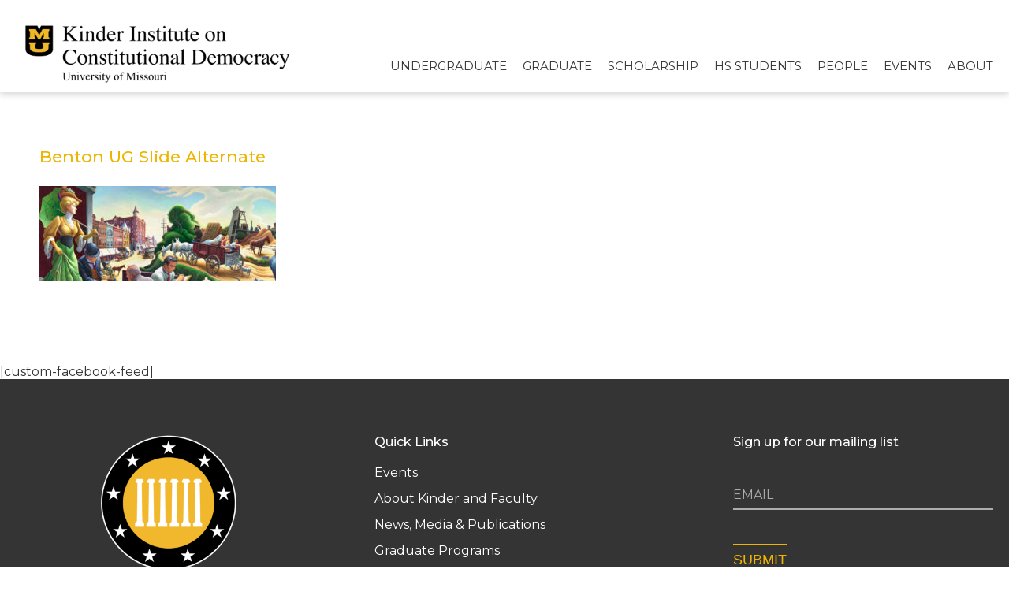

--- FILE ---
content_type: text/html; charset=UTF-8
request_url: https://democracy.missouri.edu/benton-ug-slide-alternate/
body_size: 14819
content:
<!DOCTYPE html>
<html>
	<head>
		<meta charset="UTF-8">
<script type="text/javascript">
/* <![CDATA[ */
var gform;gform||(document.addEventListener("gform_main_scripts_loaded",function(){gform.scriptsLoaded=!0}),document.addEventListener("gform/theme/scripts_loaded",function(){gform.themeScriptsLoaded=!0}),window.addEventListener("DOMContentLoaded",function(){gform.domLoaded=!0}),gform={domLoaded:!1,scriptsLoaded:!1,themeScriptsLoaded:!1,isFormEditor:()=>"function"==typeof InitializeEditor,callIfLoaded:function(o){return!(!gform.domLoaded||!gform.scriptsLoaded||!gform.themeScriptsLoaded&&!gform.isFormEditor()||(gform.isFormEditor()&&console.warn("The use of gform.initializeOnLoaded() is deprecated in the form editor context and will be removed in Gravity Forms 3.1."),o(),0))},initializeOnLoaded:function(o){gform.callIfLoaded(o)||(document.addEventListener("gform_main_scripts_loaded",()=>{gform.scriptsLoaded=!0,gform.callIfLoaded(o)}),document.addEventListener("gform/theme/scripts_loaded",()=>{gform.themeScriptsLoaded=!0,gform.callIfLoaded(o)}),window.addEventListener("DOMContentLoaded",()=>{gform.domLoaded=!0,gform.callIfLoaded(o)}))},hooks:{action:{},filter:{}},addAction:function(o,r,e,t){gform.addHook("action",o,r,e,t)},addFilter:function(o,r,e,t){gform.addHook("filter",o,r,e,t)},doAction:function(o){gform.doHook("action",o,arguments)},applyFilters:function(o){return gform.doHook("filter",o,arguments)},removeAction:function(o,r){gform.removeHook("action",o,r)},removeFilter:function(o,r,e){gform.removeHook("filter",o,r,e)},addHook:function(o,r,e,t,n){null==gform.hooks[o][r]&&(gform.hooks[o][r]=[]);var d=gform.hooks[o][r];null==n&&(n=r+"_"+d.length),gform.hooks[o][r].push({tag:n,callable:e,priority:t=null==t?10:t})},doHook:function(r,o,e){var t;if(e=Array.prototype.slice.call(e,1),null!=gform.hooks[r][o]&&((o=gform.hooks[r][o]).sort(function(o,r){return o.priority-r.priority}),o.forEach(function(o){"function"!=typeof(t=o.callable)&&(t=window[t]),"action"==r?t.apply(null,e):e[0]=t.apply(null,e)})),"filter"==r)return e[0]},removeHook:function(o,r,t,n){var e;null!=gform.hooks[o][r]&&(e=(e=gform.hooks[o][r]).filter(function(o,r,e){return!!(null!=n&&n!=o.tag||null!=t&&t!=o.priority)}),gform.hooks[o][r]=e)}});
/* ]]> */
</script>

		<meta name="viewport" content="width=device-width, initial-scale=1">
		<meta http-equiv="content-type" content="text/html; charset=utf-8" />
		<title>Kinder InstituteBenton UG Slide Alternate | Kinder Institute</title>
		
		<!-- All in One SEO 4.9.3 - aioseo.com -->
	<meta name="description" content="Untitled, Wed Jan 04, 2006, 7:29:36 PM, 8C, 3776x7830, (1705+168), 100%, Repro 2.2 v2, 1/20 s, R37.6, G20.4, B40.6" />
	<meta name="robots" content="max-image-preview:large" />
	<meta name="author" content="Thomas"/>
	<link rel="canonical" href="https://democracy.missouri.edu/benton-ug-slide-alternate/" />
	<meta name="generator" content="All in One SEO (AIOSEO) 4.9.3" />
		<meta property="og:locale" content="en_US" />
		<meta property="og:site_name" content="Kinder Institute | Promoting Excellence in teaching and scholarship" />
		<meta property="og:type" content="article" />
		<meta property="og:title" content="Benton UG Slide Alternate | Kinder Institute" />
		<meta property="og:url" content="https://democracy.missouri.edu/benton-ug-slide-alternate/" />
		<meta property="article:published_time" content="2017-05-19T19:35:41+00:00" />
		<meta property="article:modified_time" content="2017-05-19T19:35:41+00:00" />
		<meta name="twitter:card" content="summary" />
		<meta name="twitter:title" content="Benton UG Slide Alternate | Kinder Institute" />
		<script type="application/ld+json" class="aioseo-schema">
			{"@context":"https:\/\/schema.org","@graph":[{"@type":"BreadcrumbList","@id":"https:\/\/democracy.missouri.edu\/benton-ug-slide-alternate\/#breadcrumblist","itemListElement":[{"@type":"ListItem","@id":"https:\/\/democracy.missouri.edu#listItem","position":1,"name":"Home","item":"https:\/\/democracy.missouri.edu","nextItem":{"@type":"ListItem","@id":"https:\/\/democracy.missouri.edu\/benton-ug-slide-alternate\/#listItem","name":"Benton UG Slide Alternate"}},{"@type":"ListItem","@id":"https:\/\/democracy.missouri.edu\/benton-ug-slide-alternate\/#listItem","position":2,"name":"Benton UG Slide Alternate","previousItem":{"@type":"ListItem","@id":"https:\/\/democracy.missouri.edu#listItem","name":"Home"}}]},{"@type":"ItemPage","@id":"https:\/\/democracy.missouri.edu\/benton-ug-slide-alternate\/#itempage","url":"https:\/\/democracy.missouri.edu\/benton-ug-slide-alternate\/","name":"Benton UG Slide Alternate | Kinder Institute","description":"Untitled, Wed Jan 04, 2006, 7:29:36 PM, 8C, 3776x7830, (1705+168), 100%, Repro 2.2 v2, 1\/20 s, R37.6, G20.4, B40.6","inLanguage":"en-US","isPartOf":{"@id":"https:\/\/democracy.missouri.edu\/#website"},"breadcrumb":{"@id":"https:\/\/democracy.missouri.edu\/benton-ug-slide-alternate\/#breadcrumblist"},"author":{"@id":"https:\/\/democracy.missouri.edu\/author\/thomas\/#author"},"creator":{"@id":"https:\/\/democracy.missouri.edu\/author\/thomas\/#author"},"datePublished":"2017-05-19T19:35:41-05:00","dateModified":"2017-05-19T19:35:41-05:00"},{"@type":"Organization","@id":"https:\/\/democracy.missouri.edu\/#organization","name":"Kinder Institute","description":"Promoting Excellence in teaching and scholarship","url":"https:\/\/democracy.missouri.edu\/"},{"@type":"Person","@id":"https:\/\/democracy.missouri.edu\/author\/thomas\/#author","url":"https:\/\/democracy.missouri.edu\/author\/thomas\/","name":"Thomas","image":{"@type":"ImageObject","@id":"https:\/\/democracy.missouri.edu\/benton-ug-slide-alternate\/#authorImage","url":"https:\/\/secure.gravatar.com\/avatar\/7ce63e1bf059eadc0764f0e6274163d71ecc0248d8f560d6ff8e63b1d36c77b3?s=96&d=mm&r=g","width":96,"height":96,"caption":"Thomas"}},{"@type":"WebSite","@id":"https:\/\/democracy.missouri.edu\/#website","url":"https:\/\/democracy.missouri.edu\/","name":"Kinder Institute","description":"Promoting Excellence in teaching and scholarship","inLanguage":"en-US","publisher":{"@id":"https:\/\/democracy.missouri.edu\/#organization"}}]}
		</script>
		<!-- All in One SEO -->

<link rel='dns-prefetch' href='//fonts.googleapis.com' />
<link rel="alternate" title="oEmbed (JSON)" type="application/json+oembed" href="https://democracy.missouri.edu/wp-json/oembed/1.0/embed?url=https%3A%2F%2Fdemocracy.missouri.edu%2Fbenton-ug-slide-alternate%2F" />
<link rel="alternate" title="oEmbed (XML)" type="text/xml+oembed" href="https://democracy.missouri.edu/wp-json/oembed/1.0/embed?url=https%3A%2F%2Fdemocracy.missouri.edu%2Fbenton-ug-slide-alternate%2F&#038;format=xml" />
<style id='wp-img-auto-sizes-contain-inline-css' type='text/css'>
img:is([sizes=auto i],[sizes^="auto," i]){contain-intrinsic-size:3000px 1500px}
/*# sourceURL=wp-img-auto-sizes-contain-inline-css */
</style>
<style id='wp-emoji-styles-inline-css' type='text/css'>

	img.wp-smiley, img.emoji {
		display: inline !important;
		border: none !important;
		box-shadow: none !important;
		height: 1em !important;
		width: 1em !important;
		margin: 0 0.07em !important;
		vertical-align: -0.1em !important;
		background: none !important;
		padding: 0 !important;
	}
/*# sourceURL=wp-emoji-styles-inline-css */
</style>
<style id='wp-block-library-inline-css' type='text/css'>
:root{--wp-block-synced-color:#7a00df;--wp-block-synced-color--rgb:122,0,223;--wp-bound-block-color:var(--wp-block-synced-color);--wp-editor-canvas-background:#ddd;--wp-admin-theme-color:#007cba;--wp-admin-theme-color--rgb:0,124,186;--wp-admin-theme-color-darker-10:#006ba1;--wp-admin-theme-color-darker-10--rgb:0,107,160.5;--wp-admin-theme-color-darker-20:#005a87;--wp-admin-theme-color-darker-20--rgb:0,90,135;--wp-admin-border-width-focus:2px}@media (min-resolution:192dpi){:root{--wp-admin-border-width-focus:1.5px}}.wp-element-button{cursor:pointer}:root .has-very-light-gray-background-color{background-color:#eee}:root .has-very-dark-gray-background-color{background-color:#313131}:root .has-very-light-gray-color{color:#eee}:root .has-very-dark-gray-color{color:#313131}:root .has-vivid-green-cyan-to-vivid-cyan-blue-gradient-background{background:linear-gradient(135deg,#00d084,#0693e3)}:root .has-purple-crush-gradient-background{background:linear-gradient(135deg,#34e2e4,#4721fb 50%,#ab1dfe)}:root .has-hazy-dawn-gradient-background{background:linear-gradient(135deg,#faaca8,#dad0ec)}:root .has-subdued-olive-gradient-background{background:linear-gradient(135deg,#fafae1,#67a671)}:root .has-atomic-cream-gradient-background{background:linear-gradient(135deg,#fdd79a,#004a59)}:root .has-nightshade-gradient-background{background:linear-gradient(135deg,#330968,#31cdcf)}:root .has-midnight-gradient-background{background:linear-gradient(135deg,#020381,#2874fc)}:root{--wp--preset--font-size--normal:16px;--wp--preset--font-size--huge:42px}.has-regular-font-size{font-size:1em}.has-larger-font-size{font-size:2.625em}.has-normal-font-size{font-size:var(--wp--preset--font-size--normal)}.has-huge-font-size{font-size:var(--wp--preset--font-size--huge)}.has-text-align-center{text-align:center}.has-text-align-left{text-align:left}.has-text-align-right{text-align:right}.has-fit-text{white-space:nowrap!important}#end-resizable-editor-section{display:none}.aligncenter{clear:both}.items-justified-left{justify-content:flex-start}.items-justified-center{justify-content:center}.items-justified-right{justify-content:flex-end}.items-justified-space-between{justify-content:space-between}.screen-reader-text{border:0;clip-path:inset(50%);height:1px;margin:-1px;overflow:hidden;padding:0;position:absolute;width:1px;word-wrap:normal!important}.screen-reader-text:focus{background-color:#ddd;clip-path:none;color:#444;display:block;font-size:1em;height:auto;left:5px;line-height:normal;padding:15px 23px 14px;text-decoration:none;top:5px;width:auto;z-index:100000}html :where(.has-border-color){border-style:solid}html :where([style*=border-top-color]){border-top-style:solid}html :where([style*=border-right-color]){border-right-style:solid}html :where([style*=border-bottom-color]){border-bottom-style:solid}html :where([style*=border-left-color]){border-left-style:solid}html :where([style*=border-width]){border-style:solid}html :where([style*=border-top-width]){border-top-style:solid}html :where([style*=border-right-width]){border-right-style:solid}html :where([style*=border-bottom-width]){border-bottom-style:solid}html :where([style*=border-left-width]){border-left-style:solid}html :where(img[class*=wp-image-]){height:auto;max-width:100%}:where(figure){margin:0 0 1em}html :where(.is-position-sticky){--wp-admin--admin-bar--position-offset:var(--wp-admin--admin-bar--height,0px)}@media screen and (max-width:600px){html :where(.is-position-sticky){--wp-admin--admin-bar--position-offset:0px}}

/*# sourceURL=wp-block-library-inline-css */
</style><style id='global-styles-inline-css' type='text/css'>
:root{--wp--preset--aspect-ratio--square: 1;--wp--preset--aspect-ratio--4-3: 4/3;--wp--preset--aspect-ratio--3-4: 3/4;--wp--preset--aspect-ratio--3-2: 3/2;--wp--preset--aspect-ratio--2-3: 2/3;--wp--preset--aspect-ratio--16-9: 16/9;--wp--preset--aspect-ratio--9-16: 9/16;--wp--preset--color--black: #000000;--wp--preset--color--cyan-bluish-gray: #abb8c3;--wp--preset--color--white: #ffffff;--wp--preset--color--pale-pink: #f78da7;--wp--preset--color--vivid-red: #cf2e2e;--wp--preset--color--luminous-vivid-orange: #ff6900;--wp--preset--color--luminous-vivid-amber: #fcb900;--wp--preset--color--light-green-cyan: #7bdcb5;--wp--preset--color--vivid-green-cyan: #00d084;--wp--preset--color--pale-cyan-blue: #8ed1fc;--wp--preset--color--vivid-cyan-blue: #0693e3;--wp--preset--color--vivid-purple: #9b51e0;--wp--preset--gradient--vivid-cyan-blue-to-vivid-purple: linear-gradient(135deg,rgb(6,147,227) 0%,rgb(155,81,224) 100%);--wp--preset--gradient--light-green-cyan-to-vivid-green-cyan: linear-gradient(135deg,rgb(122,220,180) 0%,rgb(0,208,130) 100%);--wp--preset--gradient--luminous-vivid-amber-to-luminous-vivid-orange: linear-gradient(135deg,rgb(252,185,0) 0%,rgb(255,105,0) 100%);--wp--preset--gradient--luminous-vivid-orange-to-vivid-red: linear-gradient(135deg,rgb(255,105,0) 0%,rgb(207,46,46) 100%);--wp--preset--gradient--very-light-gray-to-cyan-bluish-gray: linear-gradient(135deg,rgb(238,238,238) 0%,rgb(169,184,195) 100%);--wp--preset--gradient--cool-to-warm-spectrum: linear-gradient(135deg,rgb(74,234,220) 0%,rgb(151,120,209) 20%,rgb(207,42,186) 40%,rgb(238,44,130) 60%,rgb(251,105,98) 80%,rgb(254,248,76) 100%);--wp--preset--gradient--blush-light-purple: linear-gradient(135deg,rgb(255,206,236) 0%,rgb(152,150,240) 100%);--wp--preset--gradient--blush-bordeaux: linear-gradient(135deg,rgb(254,205,165) 0%,rgb(254,45,45) 50%,rgb(107,0,62) 100%);--wp--preset--gradient--luminous-dusk: linear-gradient(135deg,rgb(255,203,112) 0%,rgb(199,81,192) 50%,rgb(65,88,208) 100%);--wp--preset--gradient--pale-ocean: linear-gradient(135deg,rgb(255,245,203) 0%,rgb(182,227,212) 50%,rgb(51,167,181) 100%);--wp--preset--gradient--electric-grass: linear-gradient(135deg,rgb(202,248,128) 0%,rgb(113,206,126) 100%);--wp--preset--gradient--midnight: linear-gradient(135deg,rgb(2,3,129) 0%,rgb(40,116,252) 100%);--wp--preset--font-size--small: 13px;--wp--preset--font-size--medium: 20px;--wp--preset--font-size--large: 36px;--wp--preset--font-size--x-large: 42px;--wp--preset--spacing--20: 0.44rem;--wp--preset--spacing--30: 0.67rem;--wp--preset--spacing--40: 1rem;--wp--preset--spacing--50: 1.5rem;--wp--preset--spacing--60: 2.25rem;--wp--preset--spacing--70: 3.38rem;--wp--preset--spacing--80: 5.06rem;--wp--preset--shadow--natural: 6px 6px 9px rgba(0, 0, 0, 0.2);--wp--preset--shadow--deep: 12px 12px 50px rgba(0, 0, 0, 0.4);--wp--preset--shadow--sharp: 6px 6px 0px rgba(0, 0, 0, 0.2);--wp--preset--shadow--outlined: 6px 6px 0px -3px rgb(255, 255, 255), 6px 6px rgb(0, 0, 0);--wp--preset--shadow--crisp: 6px 6px 0px rgb(0, 0, 0);}:where(.is-layout-flex){gap: 0.5em;}:where(.is-layout-grid){gap: 0.5em;}body .is-layout-flex{display: flex;}.is-layout-flex{flex-wrap: wrap;align-items: center;}.is-layout-flex > :is(*, div){margin: 0;}body .is-layout-grid{display: grid;}.is-layout-grid > :is(*, div){margin: 0;}:where(.wp-block-columns.is-layout-flex){gap: 2em;}:where(.wp-block-columns.is-layout-grid){gap: 2em;}:where(.wp-block-post-template.is-layout-flex){gap: 1.25em;}:where(.wp-block-post-template.is-layout-grid){gap: 1.25em;}.has-black-color{color: var(--wp--preset--color--black) !important;}.has-cyan-bluish-gray-color{color: var(--wp--preset--color--cyan-bluish-gray) !important;}.has-white-color{color: var(--wp--preset--color--white) !important;}.has-pale-pink-color{color: var(--wp--preset--color--pale-pink) !important;}.has-vivid-red-color{color: var(--wp--preset--color--vivid-red) !important;}.has-luminous-vivid-orange-color{color: var(--wp--preset--color--luminous-vivid-orange) !important;}.has-luminous-vivid-amber-color{color: var(--wp--preset--color--luminous-vivid-amber) !important;}.has-light-green-cyan-color{color: var(--wp--preset--color--light-green-cyan) !important;}.has-vivid-green-cyan-color{color: var(--wp--preset--color--vivid-green-cyan) !important;}.has-pale-cyan-blue-color{color: var(--wp--preset--color--pale-cyan-blue) !important;}.has-vivid-cyan-blue-color{color: var(--wp--preset--color--vivid-cyan-blue) !important;}.has-vivid-purple-color{color: var(--wp--preset--color--vivid-purple) !important;}.has-black-background-color{background-color: var(--wp--preset--color--black) !important;}.has-cyan-bluish-gray-background-color{background-color: var(--wp--preset--color--cyan-bluish-gray) !important;}.has-white-background-color{background-color: var(--wp--preset--color--white) !important;}.has-pale-pink-background-color{background-color: var(--wp--preset--color--pale-pink) !important;}.has-vivid-red-background-color{background-color: var(--wp--preset--color--vivid-red) !important;}.has-luminous-vivid-orange-background-color{background-color: var(--wp--preset--color--luminous-vivid-orange) !important;}.has-luminous-vivid-amber-background-color{background-color: var(--wp--preset--color--luminous-vivid-amber) !important;}.has-light-green-cyan-background-color{background-color: var(--wp--preset--color--light-green-cyan) !important;}.has-vivid-green-cyan-background-color{background-color: var(--wp--preset--color--vivid-green-cyan) !important;}.has-pale-cyan-blue-background-color{background-color: var(--wp--preset--color--pale-cyan-blue) !important;}.has-vivid-cyan-blue-background-color{background-color: var(--wp--preset--color--vivid-cyan-blue) !important;}.has-vivid-purple-background-color{background-color: var(--wp--preset--color--vivid-purple) !important;}.has-black-border-color{border-color: var(--wp--preset--color--black) !important;}.has-cyan-bluish-gray-border-color{border-color: var(--wp--preset--color--cyan-bluish-gray) !important;}.has-white-border-color{border-color: var(--wp--preset--color--white) !important;}.has-pale-pink-border-color{border-color: var(--wp--preset--color--pale-pink) !important;}.has-vivid-red-border-color{border-color: var(--wp--preset--color--vivid-red) !important;}.has-luminous-vivid-orange-border-color{border-color: var(--wp--preset--color--luminous-vivid-orange) !important;}.has-luminous-vivid-amber-border-color{border-color: var(--wp--preset--color--luminous-vivid-amber) !important;}.has-light-green-cyan-border-color{border-color: var(--wp--preset--color--light-green-cyan) !important;}.has-vivid-green-cyan-border-color{border-color: var(--wp--preset--color--vivid-green-cyan) !important;}.has-pale-cyan-blue-border-color{border-color: var(--wp--preset--color--pale-cyan-blue) !important;}.has-vivid-cyan-blue-border-color{border-color: var(--wp--preset--color--vivid-cyan-blue) !important;}.has-vivid-purple-border-color{border-color: var(--wp--preset--color--vivid-purple) !important;}.has-vivid-cyan-blue-to-vivid-purple-gradient-background{background: var(--wp--preset--gradient--vivid-cyan-blue-to-vivid-purple) !important;}.has-light-green-cyan-to-vivid-green-cyan-gradient-background{background: var(--wp--preset--gradient--light-green-cyan-to-vivid-green-cyan) !important;}.has-luminous-vivid-amber-to-luminous-vivid-orange-gradient-background{background: var(--wp--preset--gradient--luminous-vivid-amber-to-luminous-vivid-orange) !important;}.has-luminous-vivid-orange-to-vivid-red-gradient-background{background: var(--wp--preset--gradient--luminous-vivid-orange-to-vivid-red) !important;}.has-very-light-gray-to-cyan-bluish-gray-gradient-background{background: var(--wp--preset--gradient--very-light-gray-to-cyan-bluish-gray) !important;}.has-cool-to-warm-spectrum-gradient-background{background: var(--wp--preset--gradient--cool-to-warm-spectrum) !important;}.has-blush-light-purple-gradient-background{background: var(--wp--preset--gradient--blush-light-purple) !important;}.has-blush-bordeaux-gradient-background{background: var(--wp--preset--gradient--blush-bordeaux) !important;}.has-luminous-dusk-gradient-background{background: var(--wp--preset--gradient--luminous-dusk) !important;}.has-pale-ocean-gradient-background{background: var(--wp--preset--gradient--pale-ocean) !important;}.has-electric-grass-gradient-background{background: var(--wp--preset--gradient--electric-grass) !important;}.has-midnight-gradient-background{background: var(--wp--preset--gradient--midnight) !important;}.has-small-font-size{font-size: var(--wp--preset--font-size--small) !important;}.has-medium-font-size{font-size: var(--wp--preset--font-size--medium) !important;}.has-large-font-size{font-size: var(--wp--preset--font-size--large) !important;}.has-x-large-font-size{font-size: var(--wp--preset--font-size--x-large) !important;}
/*# sourceURL=global-styles-inline-css */
</style>

<style id='classic-theme-styles-inline-css' type='text/css'>
/*! This file is auto-generated */
.wp-block-button__link{color:#fff;background-color:#32373c;border-radius:9999px;box-shadow:none;text-decoration:none;padding:calc(.667em + 2px) calc(1.333em + 2px);font-size:1.125em}.wp-block-file__button{background:#32373c;color:#fff;text-decoration:none}
/*# sourceURL=/wp-includes/css/classic-themes.min.css */
</style>
<link rel='stylesheet' id='google_fonts-css' href='https://fonts.googleapis.com/css?family=Montserrat%3A100%2C100i%2C200%2C200i%2C300%2C300i%2C400%2C400i%2C500%2C500i%2C600%2C600i%2C700%2C700i%2C800%2C800i%2C900%2C900i&#038;display=swap&#038;ver=6.9' type='text/css' media='all' />
<link rel='stylesheet' id='venta_theme_style-css' href='https://democracy.missouri.edu/wp-content/themes/venta_made_kinder/includes/css/main.css?ver=6.9' type='text/css' media='all' />
<link rel='stylesheet' id='theme_style-css' href='https://democracy.missouri.edu/wp-content/themes/venta_made_kinder/style.css?ver=6.9' type='text/css' media='all' />
<link rel='stylesheet' id='gca-column-styles-css' href='https://democracy.missouri.edu/wp-content/plugins/genesis-columns-advanced/css/gca-column-styles.css?ver=6.9' type='text/css' media='all' />
<script type="text/javascript" src="https://democracy.missouri.edu/wp-includes/js/jquery/jquery.min.js?ver=3.7.1" id="jquery-core-js"></script>
<script type="text/javascript" src="https://democracy.missouri.edu/wp-includes/js/jquery/jquery-migrate.min.js?ver=3.4.1" id="jquery-migrate-js"></script>
<link rel="https://api.w.org/" href="https://democracy.missouri.edu/wp-json/" /><link rel="alternate" title="JSON" type="application/json" href="https://democracy.missouri.edu/wp-json/wp/v2/media/8691" /><link rel="EditURI" type="application/rsd+xml" title="RSD" href="https://democracy.missouri.edu/xmlrpc.php?rsd" />
<meta name="generator" content="WordPress 6.9" />
<link rel='shortlink' href='https://democracy.missouri.edu/?p=8691' />
<style type="text/css">.recentcomments a{display:inline !important;padding:0 !important;margin:0 !important;}</style><link rel="icon" href="https://democracy.missouri.edu/wp-content/uploads/2016/10/MU-stacked-logo-1.png" sizes="32x32" />
<link rel="icon" href="https://democracy.missouri.edu/wp-content/uploads/2016/10/MU-stacked-logo-1.png" sizes="192x192" />
<link rel="apple-touch-icon" href="https://democracy.missouri.edu/wp-content/uploads/2016/10/MU-stacked-logo-1.png" />
<meta name="msapplication-TileImage" content="https://democracy.missouri.edu/wp-content/uploads/2016/10/MU-stacked-logo-1.png" />
		<style type="text/css" id="wp-custom-css">
			/*in line buttons for wysiwyg*/
a.kinder-btn{
	border:2px solid #EEB500;
	padding:10px 25px;
	margin:10px auto;
	display:block;
	clear:both;
}
.kinder-btn:hover{
	background:#EEB500;
	color:#000!important;
}
.ext:after{
	content:"\f360";
		display: inline-block;
    font-style: normal;
    font-variant: normal;
    text-rendering: auto;
    line-height: 1;
	font-family: 'Font Awesome 5 Pro';
    font-weight: 600;
	  text-align: center;
    width: 1.25em;
	margin-left:5px;
	height:1.25em;
}
.wsywig-content{
	margin-top:10px;
}		</style>
			</head>
	<body class="attachment wp-singular attachment-template-default single single-attachment postid-8691 attachmentid-8691 attachment-jpeg wp-theme-venta_made_kinder">
		<header class='site-header'><div class='inset'><div class='left-side'><a href="https://democracy.missouri.edu"><img src='https://democracy.missouri.edu/wp-content/uploads/2019/07/kinder-logo-1024x275.png' alt='Kinder Institute'/></a></div><div class='right-side'><div class="header-menu-wrapper"><ul id="menu-main-menu" class="main-navigation"><li id="menu-item-142" class="mega-menu menu-item menu-item-type-custom menu-item-object-custom menu-item-has-children menu-item-142"><a href="/undergraduate/">Undergraduate</a><a href='#' class='go-back 0'>MENU</a><div class='sub-menu-wrap'><ul class='sub-menu'>
<li id="menu-item-28" class="menu-item menu-item-type-post_type menu-item-object-page menu-item-has-children menu-item-28"><a href="https://democracy.missouri.edu/undergraduate/">Undergraduate Programs</a><a href='#' class='go-back 1'>MENU</a><div class='sub-menu-wrap'><ul class='sub-menu'>
<li id="menu-item-113" class="menu-item menu-item-type-post_type menu-item-object-page menu-item-113"><a href="https://democracy.missouri.edu/undergraduate/ba/">B.A. in Constitutional Democracy</a></li><li id="menu-item-12211" class="menu-item menu-item-type-post_type menu-item-object-page menu-item-12211"><a href="https://democracy.missouri.edu/high-school-students/fig/">Kinder Institute Democracy Lab First-Year FIG</a></li><li id="menu-item-11238" class="menu-item menu-item-type-post_type menu-item-object-page menu-item-11238"><a href="https://democracy.missouri.edu/undergraduate/study-at-oxford/">Study at Oxford</a></li><li id="menu-item-11236" class="menu-item menu-item-type-post_type menu-item-object-page menu-item-11236"><a href="https://democracy.missouri.edu/undergraduate/society-of-fellows/">Society of Fellows</a></li><li id="menu-item-11235" class="menu-item menu-item-type-post_type menu-item-object-page menu-item-11235"><a href="https://democracy.missouri.edu/undergraduate/kinder-scholars-d-c-summer-program/">Kinder Scholars D.C. Summer Program</a></li><li id="menu-item-11234" class="menu-item menu-item-type-post_type menu-item-object-page menu-item-11234"><a href="https://democracy.missouri.edu/undergraduate/minor-certificate-in-american-constitutional-democracy/">Minor &#038; Certificate in<br />American Constitutional Democracy</a></li><li id="menu-item-11240" class="menu-item menu-item-type-post_type menu-item-object-page menu-item-11240"><a href="https://democracy.missouri.edu/undergraduate/journal-on-constitutional-democracy/"><i>Journal on Constitutional Democracy</i></a></li><li id="menu-item-14737" class="menu-item menu-item-type-post_type menu-item-object-page menu-item-14737"><a href="https://democracy.missouri.edu/undergraduate/study-abroad-in-south-africa/">Study Abroad in South Africa</a></li><li id="menu-item-16238" class="menu-item menu-item-type-post_type menu-item-object-page menu-item-16238"><a href="https://democracy.missouri.edu/undergraduate/ash-scholars/">ASH Scholars</a></li>	</ul></div>
</li><li id="menu-item-143" class="menu-item menu-item-type-custom menu-item-object-custom menu-item-has-children menu-item-143"><a href="#">Quick Links</a><a href='#' class='go-back 1'>MENU</a><div class='sub-menu-wrap'><ul class='sub-menu'>
<li id="menu-item-12386" class="menu-item menu-item-type-custom menu-item-object-custom menu-item-12386"><a href="https://democracy.missouri.edu/directory/?department=kinder-institute-faculty">Kinder Institute Directory</a></li><li id="menu-item-14343" class="menu-item menu-item-type-post_type menu-item-object-page menu-item-14343"><a href="https://democracy.missouri.edu/alumni-council/">Alumni Council</a></li><li id="menu-item-144" class="menu-item menu-item-type-post_type_archive menu-item-object-events menu-item-144"><a href="https://democracy.missouri.edu/events/">Events</a></li><li id="menu-item-147" class="menu-item menu-item-type-post_type menu-item-object-page current_page_parent menu-item-147"><a href="https://democracy.missouri.edu/news/">News, Media &#038; Publications</a></li><li id="menu-item-12501" class="menu-item menu-item-type-custom menu-item-object-custom menu-item-12501"><a href="https://democracy.missouri.edu/wp-content/uploads/2026/01/SP-26-KICD-Events-Calendar.jpg">Calendar</a></li><li id="menu-item-15401" class="menu-item menu-item-type-post_type menu-item-object-page menu-item-15401"><a href="https://democracy.missouri.edu/about/giving/">Giving</a></li><li id="menu-item-15552" class="menu-item menu-item-type-post_type menu-item-object-page menu-item-15552"><a href="https://democracy.missouri.edu/event-co-sponsorship/">Event Co-Sponsorship</a></li>	</ul></div>
</li></ul><div class='special-links'><a href='https://democracy.missouri.edu/about/giving/'><div class='image-wrapper'><div class='image'style='background: url(https://democracy.missouri.edu/wp-content/uploads/2019/08/donate-150x150.png);background-size:cover;background-position:center center;background-repeat:no-repeat;'></div></div><div class='content-wrapper'><div class='wsywig-content'>Invest in the future of Kinder Institute </div><div class='link-wrapper'><p><span>GIVE</span><i class='fal fa-external-link-alt fa-fw'></i></p></div></div></a></div></div>
</li><li id="menu-item-11222" class="mega-menu menu-item menu-item-type-custom menu-item-object-custom menu-item-has-children menu-item-11222"><a href="/graduate/">Graduate</a><a href='#' class='go-back 0'>MENU</a><div class='sub-menu-wrap'><ul class='sub-menu'>
<li id="menu-item-27" class="menu-item menu-item-type-post_type menu-item-object-page menu-item-has-children menu-item-27"><a href="https://democracy.missouri.edu/graduate/">Graduate Programs</a><a href='#' class='go-back 1'>MENU</a><div class='sub-menu-wrap'><ul class='sub-menu'>
<li id="menu-item-12202" class="menu-item menu-item-type-post_type menu-item-object-page menu-item-12202"><a href="https://democracy.missouri.edu/graduate/ma/">M.A. in Atlantic History &#038; Politics</a></li><li id="menu-item-13264" class="menu-item menu-item-type-post_type menu-item-object-page menu-item-13264"><a href="https://democracy.missouri.edu/graduate/jd-ma/">J.D./M.A. in Atlantic History &#038; Politics Dual Degree</a></li><li id="menu-item-11226" class="menu-item menu-item-type-post_type menu-item-object-page menu-item-11226"><a href="https://democracy.missouri.edu/graduate/graduate-fellowships/">M.A. and Ph.D. Fellowships</a></li><li id="menu-item-11225" class="menu-item menu-item-type-post_type menu-item-object-page menu-item-11225"><a href="https://democracy.missouri.edu/graduate/research-and-travel-grants/">Research &#038; Travel Grants</a></li><li id="menu-item-12255" class="menu-item menu-item-type-post_type menu-item-object-page menu-item-12255"><a href="https://democracy.missouri.edu/graduate/seminars-conferences/">Seminars &#038; Conferences</a></li>	</ul></div>
</li><li id="menu-item-11223" class="menu-item menu-item-type-custom menu-item-object-custom menu-item-has-children menu-item-11223"><a href="#">Quick Links</a><a href='#' class='go-back 1'>MENU</a><div class='sub-menu-wrap'><ul class='sub-menu'>
<li id="menu-item-12385" class="menu-item menu-item-type-custom menu-item-object-custom menu-item-12385"><a href="https://democracy.missouri.edu/directory/?department=kinder-institute-faculty">Kinder Institute Directory</a></li><li id="menu-item-14342" class="menu-item menu-item-type-post_type menu-item-object-page menu-item-14342"><a href="https://democracy.missouri.edu/alumni-council/">Alumni Council</a></li><li id="menu-item-11224" class="menu-item menu-item-type-post_type_archive menu-item-object-events menu-item-11224"><a href="https://democracy.missouri.edu/events/">Events</a></li><li id="menu-item-11230" class="menu-item menu-item-type-post_type menu-item-object-page current_page_parent menu-item-11230"><a href="https://democracy.missouri.edu/news/">News, Media &#038; Publications</a></li><li id="menu-item-12500" class="menu-item menu-item-type-custom menu-item-object-custom menu-item-12500"><a href="https://democracy.missouri.edu/wp-content/uploads/2026/01/SP-26-KICD-Events-Calendar.jpg">Calendar</a></li><li id="menu-item-15400" class="menu-item menu-item-type-post_type menu-item-object-page menu-item-15400"><a href="https://democracy.missouri.edu/about/giving/">Giving</a></li><li id="menu-item-15551" class="menu-item menu-item-type-post_type menu-item-object-page menu-item-15551"><a href="https://democracy.missouri.edu/event-co-sponsorship/">Event Co-Sponsorship</a></li>	</ul></div>
</li></ul><div class='special-links'><a href='https://democracy.missouri.edu/about/giving/'><div class='image-wrapper'><div class='image'style='background: url(https://democracy.missouri.edu/wp-content/uploads/2019/08/donate-150x150.png);background-size:cover;background-position:center center;background-repeat:no-repeat;'></div></div><div class='content-wrapper'><div class='wsywig-content'>Invest in the future of Kinder Institute </div><div class='link-wrapper'><p><span>GIVE</span><i class='fal fa-external-link-alt fa-fw'></i></p></div></div></a></div></div>
</li><li id="menu-item-11279" class="mega-menu menu-item menu-item-type-custom menu-item-object-custom menu-item-has-children menu-item-11279"><a href="/scholarship/">Scholarship</a><a href='#' class='go-back 0'>MENU</a><div class='sub-menu-wrap'><ul class='sub-menu'>
<li id="menu-item-11280" class="menu-item menu-item-type-post_type menu-item-object-page menu-item-has-children menu-item-11280"><a href="https://democracy.missouri.edu/scholarship/">Scholarship</a><a href='#' class='go-back 1'>MENU</a><div class='sub-menu-wrap'><ul class='sub-menu'>
<li id="menu-item-11281" class="menu-item menu-item-type-post_type menu-item-object-page menu-item-11281"><a href="https://democracy.missouri.edu/scholarship/postdoctoral-fellowships/">Postdoctoral Fellowships</a></li><li id="menu-item-13908" class="menu-item menu-item-type-post_type menu-item-object-page menu-item-13908"><a href="https://democracy.missouri.edu/scholarship/mrseah/">Missouri Regional Seminar on Early American History</a></li><li id="menu-item-12300" class="menu-item menu-item-type-post_type menu-item-object-page menu-item-12300"><a href="https://democracy.missouri.edu/scholarship/studies-in-constitutional-democracy-book-series/">Studies in Constitutional Democracy Book Series</a></li><li id="menu-item-14222" class="menu-item menu-item-type-post_type menu-item-object-page menu-item-14222"><a href="https://democracy.missouri.edu/scholarship/shawnee-trail-conference/">Shawnee Trail Conference on American Politics &#038; Constitutionalism</a></li><li id="menu-item-15962" class="menu-item menu-item-type-post_type menu-item-object-page menu-item-15962"><a href="https://democracy.missouri.edu/?page_id=15956">The New History of Federalism: Fall 2024 Conference</a></li><li id="menu-item-15056" class="menu-item menu-item-type-post_type menu-item-object-page menu-item-15056"><a href="https://democracy.missouri.edu/scholarship/past-conferences/">Past Conferences</a></li>	</ul></div>
</li><li id="menu-item-11284" class="menu-item menu-item-type-custom menu-item-object-custom menu-item-has-children menu-item-11284"><a href="#">Quick Links</a><a href='#' class='go-back 1'>MENU</a><div class='sub-menu-wrap'><ul class='sub-menu'>
<li id="menu-item-12383" class="menu-item menu-item-type-custom menu-item-object-custom menu-item-12383"><a href="https://democracy.missouri.edu/directory/?department=kinder-institute-faculty">Kinder Institute Directory</a></li><li id="menu-item-14341" class="menu-item menu-item-type-post_type menu-item-object-page menu-item-14341"><a href="https://democracy.missouri.edu/alumni-council/">Alumni Council</a></li><li id="menu-item-11286" class="menu-item menu-item-type-post_type_archive menu-item-object-events menu-item-11286"><a href="https://democracy.missouri.edu/events/">Events</a></li><li id="menu-item-11287" class="menu-item menu-item-type-post_type menu-item-object-page current_page_parent menu-item-11287"><a href="https://democracy.missouri.edu/news/">News, Media &#038; Publications</a></li><li id="menu-item-12499" class="menu-item menu-item-type-custom menu-item-object-custom menu-item-12499"><a href="https://democracy.missouri.edu/wp-content/uploads/2026/01/SP-26-KICD-Events-Calendar.jpg">Calendar</a></li><li id="menu-item-13923" class="menu-item menu-item-type-post_type menu-item-object-page menu-item-13923"><a href="https://democracy.missouri.edu/about/giving/">Giving</a></li><li id="menu-item-15550" class="menu-item menu-item-type-post_type menu-item-object-page menu-item-15550"><a href="https://democracy.missouri.edu/event-co-sponsorship/">Event Co-Sponsorship</a></li>	</ul></div>
</li></ul><div class='special-links'><a href='https://democracy.missouri.edu/about/giving/'><div class='image-wrapper'><div class='image'style='background: url(https://democracy.missouri.edu/wp-content/uploads/2019/08/donate-150x150.png);background-size:cover;background-position:center center;background-repeat:no-repeat;'></div></div><div class='content-wrapper'><div class='wsywig-content'>Invest in the future of Kinder Institute </div><div class='link-wrapper'><p><span>GIVE</span><i class='fal fa-external-link-alt fa-fw'></i></p></div></div></a></div></div>
</li><li id="menu-item-15449" class="menu-item menu-item-type-post_type menu-item-object-page menu-item-has-children menu-item-15449"><a href="https://democracy.missouri.edu/high-school-students/">HS Students</a><a href='#' class='go-back 0'>MENU</a><div class='sub-menu-wrap'><ul class='sub-menu'>
<li id="menu-item-15457" class="menu-item menu-item-type-post_type menu-item-object-page menu-item-15457"><a href="https://democracy.missouri.edu/high-school-students/why-kicd/">Why the Kinder Institute?</a></li><li id="menu-item-14575" class="menu-item menu-item-type-post_type menu-item-object-page menu-item-14575"><a href="https://democracy.missouri.edu/high-school-students/cda/">Constitutional Democracy Academy</a></li><li id="menu-item-15458" class="menu-item menu-item-type-post_type menu-item-object-page menu-item-15458"><a href="https://democracy.missouri.edu/high-school-students/fig/">Kinder Institute Democracy Lab First-Year FIG</a></li><li id="menu-item-16237" class="menu-item menu-item-type-post_type menu-item-object-page menu-item-16237"><a href="https://democracy.missouri.edu/undergraduate/ash-scholars/">ASH Scholars</a></li></ul><div class='special-links'><a href='https://democracy.missouri.edu/about/giving/'><div class='image-wrapper'><div class='image'style='background: url(https://democracy.missouri.edu/wp-content/uploads/2019/08/donate-150x150.png);background-size:cover;background-position:center center;background-repeat:no-repeat;'></div></div><div class='content-wrapper'><div class='wsywig-content'>Invest in the future of Kinder Institute </div><div class='link-wrapper'><p><span>GIVE</span><i class='fal fa-external-link-alt fa-fw'></i></p></div></div></a></div></div>
</li><li id="menu-item-12498" class="menu-item menu-item-type-custom menu-item-object-custom menu-item-12498"><a href="https://democracy.missouri.edu/directory/?department=kinder-institute-faculty">People</a></li><li id="menu-item-13351" class="menu-item menu-item-type-custom menu-item-object-custom menu-item-has-children menu-item-13351"><a href="https://democracy.missouri.edu/events/">Events</a><a href='#' class='go-back 0'>MENU</a><div class='sub-menu-wrap'><ul class='sub-menu'>
<li id="menu-item-16605" class="menu-item menu-item-type-post_type menu-item-object-page menu-item-16605"><a href="https://democracy.missouri.edu/the-us-at-250/">The US at 250</a></li><li id="menu-item-16626" class="menu-item menu-item-type-post_type menu-item-object-page menu-item-16626"><a href="https://democracy.missouri.edu/the-us-at-250/missouri-civics-bee/">Missouri Civics Bee</a></li><li id="menu-item-16636" class="menu-item menu-item-type-post_type menu-item-object-page menu-item-16636"><a href="https://democracy.missouri.edu/the-us-at-250/global-250-lecture-series/">Global 250 Lecture Series</a></li></ul><div class='special-links'><a href='https://democracy.missouri.edu/about/giving/'><div class='image-wrapper'><div class='image'style='background: url(https://democracy.missouri.edu/wp-content/uploads/2019/08/donate-150x150.png);background-size:cover;background-position:center center;background-repeat:no-repeat;'></div></div><div class='content-wrapper'><div class='wsywig-content'>Invest in the future of Kinder Institute </div><div class='link-wrapper'><p><span>GIVE</span><i class='fal fa-external-link-alt fa-fw'></i></p></div></div></a></div></div>
</li><li id="menu-item-12208" class="menu-item menu-item-type-post_type menu-item-object-page menu-item-12208"><a href="https://democracy.missouri.edu/about/">About</a></li></ul><div class="website-search" id="website-search"><form method="get" id="searchform-header" action="https://democracy.missouri.edu/"><div class="search-input-wrap"><input class="site-search" placeholder="Search&hellip;" type="text" value="" name="s" id="s" autocomplete="off" spellcheck="false" dir="auto" style="position: relative; vertical-align: top; background-color: transparent;"></div><input class="search-submit" type="submit" id="go" value=""><div class="search-icon-wrap"><i class="fal fa-search"></i></div></form></div></div><div class="mobile-header-menu-wrapper"><a id="mobile-active" href="#"><i class="fas fa-bars"></i></a><ul id="menu-mobile-menu" class="mobile-navigation"><li id="menu-item-188" class="menu-item menu-item-type-post_type menu-item-object-page menu-item-has-children menu-item-188"><a href="https://democracy.missouri.edu/undergraduate/">Undergraduate</a><a href='#' class='go-back'>MENU</a><div class='sub-menu-wrap'><ul class='sub-menu'>
<li id="menu-item-11679" class="menu-item menu-item-type-post_type menu-item-object-page menu-item-11679"><a href="https://democracy.missouri.edu/high-school-students/fig/">Kinder Institute Democracy Lab First-Year FIG</a></li><li id="menu-item-11687" class="menu-item menu-item-type-post_type menu-item-object-page menu-item-11687"><a href="https://democracy.missouri.edu/undergraduate/study-at-oxford/">Study at Oxford</a></li><li id="menu-item-11681" class="menu-item menu-item-type-post_type menu-item-object-page menu-item-11681"><a href="https://democracy.missouri.edu/undergraduate/society-of-fellows/">Society of Fellows</a></li><li id="menu-item-11680" class="menu-item menu-item-type-post_type menu-item-object-page menu-item-11680"><a href="https://democracy.missouri.edu/undergraduate/kinder-scholars-d-c-summer-program/">Kinder Scholars D.C. Summer Program</a></li><li id="menu-item-11675" class="menu-item menu-item-type-post_type menu-item-object-page menu-item-11675"><a href="https://democracy.missouri.edu/undergraduate/minor-certificate-in-american-constitutional-democracy/">Minor &#038; Certificate in American Constitutional Democracy</a></li><li id="menu-item-11684" class="menu-item menu-item-type-post_type menu-item-object-page menu-item-11684"><a href="https://democracy.missouri.edu/undergraduate/journal-on-constitutional-democracy/"><i>Journal on Constitutional Democracy</i></a></li></ul></div>
</li><li id="menu-item-186" class="menu-item menu-item-type-post_type menu-item-object-page menu-item-has-children menu-item-186"><a href="https://democracy.missouri.edu/graduate/">Graduate Programs</a><a href='#' class='go-back'>MENU</a><div class='sub-menu-wrap'><ul class='sub-menu'>
<li id="menu-item-11689" class="menu-item menu-item-type-post_type menu-item-object-page menu-item-11689"><a href="https://democracy.missouri.edu/graduate/research-and-travel-grants/">Research &#038; Travel Grants</a></li><li id="menu-item-11690" class="menu-item menu-item-type-post_type menu-item-object-page menu-item-11690"><a href="https://democracy.missouri.edu/graduate/graduate-fellowships/">Ph.D. and M.A. Fellowships</a></li></ul></div>
</li><li id="menu-item-187" class="menu-item menu-item-type-post_type menu-item-object-page menu-item-has-children menu-item-187"><a href="https://democracy.missouri.edu/scholarship/">Scholarship</a><a href='#' class='go-back'>MENU</a><div class='sub-menu-wrap'><ul class='sub-menu'>
<li id="menu-item-11691" class="menu-item menu-item-type-post_type menu-item-object-page menu-item-11691"><a href="https://democracy.missouri.edu/scholarship/postdoctoral-fellowships/">Postdoctoral Fellowships</a></li><li id="menu-item-11692" class="menu-item menu-item-type-post_type menu-item-object-page menu-item-11692"><a href="https://democracy.missouri.edu/?page_id=11127">Course Development</a></li><li id="menu-item-11693" class="menu-item menu-item-type-post_type menu-item-object-page menu-item-11693"><a href="https://democracy.missouri.edu/?page_id=11129">Faculty Research &#038; Travel Grants</a></li></ul></div>
</li><li id="menu-item-190" class="menu-item menu-item-type-post_type_archive menu-item-object-events menu-item-190"><a href="https://democracy.missouri.edu/events/">Events</a></li><li id="menu-item-191" class="menu-item menu-item-type-post_type menu-item-object-page current_page_parent menu-item-191"><a href="https://democracy.missouri.edu/news/">News, Media &#038; Publications</a></li><li id="menu-item-192" class="menu-item menu-item-type-post_type menu-item-object-page menu-item-192"><a href="https://democracy.missouri.edu/directory/">Directory</a></li><li id="menu-item-193" class="menu-item menu-item-type-post_type menu-item-object-page menu-item-193"><a href="https://democracy.missouri.edu/?page_id=46">Contact</a></li></ul><div class="website-search" id="website-search"><form method="get" id="searchform-header" action="https://democracy.missouri.edu/"><div class="search-input-wrap"><input class="site-search" placeholder="Search&hellip;" type="text" value="" name="s" id="s" autocomplete="off" spellcheck="false" dir="auto" style="position: relative; vertical-align: top; background-color: transparent;"></div><input class="search-submit" type="submit" id="go" value=""><div class="search-icon-wrap"><i class="fal fa-search"></i></div></form></div></div></div></div></header><main class='main-page-wrapper default-page'><div class='page-content-wrapper no-sidebar'><div class='page-content'><div class='main-content'><div class='page-header-section'><div class='inset'><h1>Benton UG Slide Alternate</h1></div></div><div class='wsywig-content'><p class="attachment"><a href='https://democracy.missouri.edu/wp-content/uploads/2015/12/Benton-UG-Slide-Alternate.jpg'><img decoding="async" width="300" height="120" src="https://democracy.missouri.edu/wp-content/uploads/2015/12/Benton-UG-Slide-Alternate-300x120.jpg" class="attachment-medium size-medium" alt="" srcset="https://democracy.missouri.edu/wp-content/uploads/2015/12/Benton-UG-Slide-Alternate-300x120.jpg 300w, https://democracy.missouri.edu/wp-content/uploads/2015/12/Benton-UG-Slide-Alternate-768x307.jpg 768w, https://democracy.missouri.edu/wp-content/uploads/2015/12/Benton-UG-Slide-Alternate-1024x410.jpg 1024w, https://democracy.missouri.edu/wp-content/uploads/2015/12/Benton-UG-Slide-Alternate.jpg 1500w" sizes="(max-width: 300px) 100vw, 300px" /></a></p>
</div></div></div></div>	</main>		<div class='facebook-feed'>[custom-facebook-feed]</div><footer class='site-footer'><div class='footer-inset'><div class='footer-insert'><div class='footer-section'><a href="https://democracy.missouri.edu" class='footer-logo'><img src="https://democracy.missouri.edu/wp-content/uploads/2024/09/Kinder-Institute-Brand-Mark-RGB-Full-Color-300x300.png" alt="Kinder Institute"/></a></div><div class='footer-section'><div class='inset'><aside id="nav_menu-2" class="widget widget_nav_menu"><h3 class="widget-title">Quick Links</h3><div class="menu-footer-menu-container"><ul id="menu-footer-menu" class="menu"><li id="menu-item-42" class="menu-item menu-item-type-post_type_archive menu-item-object-events menu-item-42"><a href="https://democracy.missouri.edu/events/">Events</a></li>
<li id="menu-item-11253" class="menu-item menu-item-type-post_type menu-item-object-page menu-item-11253"><a href="https://democracy.missouri.edu/directory/">About Kinder and Faculty</a></li>
<li id="menu-item-45" class="menu-item menu-item-type-post_type menu-item-object-page current_page_parent menu-item-45"><a href="https://democracy.missouri.edu/news/">News, Media &#038; Publications</a></li>
<li id="menu-item-11255" class="menu-item menu-item-type-post_type menu-item-object-page menu-item-11255"><a href="https://democracy.missouri.edu/graduate/">Graduate Programs</a></li>
<li id="menu-item-11256" class="menu-item menu-item-type-post_type menu-item-object-page menu-item-11256"><a href="https://democracy.missouri.edu/undergraduate/">Undergraduate</a></li>
<li id="menu-item-11257" class="menu-item menu-item-type-post_type menu-item-object-page menu-item-11257"><a href="https://democracy.missouri.edu/scholarship/">Scholarship</a></li>
</ul></div></aside></div></div><div class='footer-section'><div class='inset'><aside id="gform_widget-2" class="widget gform_widget"><h3 class="widget-title">Sign up for our mailing list</h3><link rel='stylesheet' id='gforms_reset_css-css' href='https://democracy.missouri.edu/wp-content/plugins/gravityforms/legacy/css/formreset.min.css?ver=2.9.26' type='text/css' media='all' />
<link rel='stylesheet' id='gforms_formsmain_css-css' href='https://democracy.missouri.edu/wp-content/plugins/gravityforms/legacy/css/formsmain.min.css?ver=2.9.26' type='text/css' media='all' />
<link rel='stylesheet' id='gforms_ready_class_css-css' href='https://democracy.missouri.edu/wp-content/plugins/gravityforms/legacy/css/readyclass.min.css?ver=2.9.26' type='text/css' media='all' />
<link rel='stylesheet' id='gforms_browsers_css-css' href='https://democracy.missouri.edu/wp-content/plugins/gravityforms/legacy/css/browsers.min.css?ver=2.9.26' type='text/css' media='all' />
<script type="text/javascript" src="https://democracy.missouri.edu/wp-includes/js/dist/dom-ready.min.js?ver=f77871ff7694fffea381" id="wp-dom-ready-js"></script>
<script type="text/javascript" src="https://democracy.missouri.edu/wp-includes/js/dist/hooks.min.js?ver=dd5603f07f9220ed27f1" id="wp-hooks-js"></script>
<script type="text/javascript" src="https://democracy.missouri.edu/wp-includes/js/dist/i18n.min.js?ver=c26c3dc7bed366793375" id="wp-i18n-js"></script>
<script type="text/javascript" id="wp-i18n-js-after">
/* <![CDATA[ */
wp.i18n.setLocaleData( { 'text direction\u0004ltr': [ 'ltr' ] } );
//# sourceURL=wp-i18n-js-after
/* ]]> */
</script>
<script type="text/javascript" src="https://democracy.missouri.edu/wp-includes/js/dist/a11y.min.js?ver=cb460b4676c94bd228ed" id="wp-a11y-js"></script>
<script type="text/javascript" defer='defer' src="https://democracy.missouri.edu/wp-content/plugins/gravityforms/js/jquery.json.min.js?ver=2.9.26" id="gform_json-js"></script>
<script type="text/javascript" id="gform_gravityforms-js-extra">
/* <![CDATA[ */
var gform_i18n = {"datepicker":{"days":{"monday":"Mo","tuesday":"Tu","wednesday":"We","thursday":"Th","friday":"Fr","saturday":"Sa","sunday":"Su"},"months":{"january":"January","february":"February","march":"March","april":"April","may":"May","june":"June","july":"July","august":"August","september":"September","october":"October","november":"November","december":"December"},"firstDay":1,"iconText":"Select date"}};
var gf_legacy_multi = [];
var gform_gravityforms = {"strings":{"invalid_file_extension":"This type of file is not allowed. Must be one of the following:","delete_file":"Delete this file","in_progress":"in progress","file_exceeds_limit":"File exceeds size limit","illegal_extension":"This type of file is not allowed.","max_reached":"Maximum number of files reached","unknown_error":"There was a problem while saving the file on the server","currently_uploading":"Please wait for the uploading to complete","cancel":"Cancel","cancel_upload":"Cancel this upload","cancelled":"Cancelled","error":"Error","message":"Message"},"vars":{"images_url":"https://democracy.missouri.edu/wp-content/plugins/gravityforms/images"}};
var gf_global = {"gf_currency_config":{"name":"U.S. Dollar","symbol_left":"$","symbol_right":"","symbol_padding":"","thousand_separator":",","decimal_separator":".","decimals":2,"code":"USD"},"base_url":"https://democracy.missouri.edu/wp-content/plugins/gravityforms","number_formats":[],"spinnerUrl":"https://democracy.missouri.edu/wp-content/plugins/gravityforms/images/spinner.svg","version_hash":"8252d7c149ad9f6d6c98b3ede9520a87","strings":{"newRowAdded":"New row added.","rowRemoved":"Row removed","formSaved":"The form has been saved.  The content contains the link to return and complete the form."}};
//# sourceURL=gform_gravityforms-js-extra
/* ]]> */
</script>
<script type="text/javascript" defer='defer' src="https://democracy.missouri.edu/wp-content/plugins/gravityforms/js/gravityforms.min.js?ver=2.9.26" id="gform_gravityforms-js"></script>
<script type="text/javascript" defer='defer' src="https://democracy.missouri.edu/wp-content/plugins/gravityforms/js/placeholders.jquery.min.js?ver=2.9.26" id="gform_placeholder-js"></script>

                <div class='gf_browser_chrome gform_wrapper gform_legacy_markup_wrapper gform-theme--no-framework' data-form-theme='legacy' data-form-index='0' id='gform_wrapper_1' ><div id='gf_1' class='gform_anchor' tabindex='-1'></div><form method='post' enctype='multipart/form-data' target='gform_ajax_frame_1' id='gform_1'  action='/benton-ug-slide-alternate/#gf_1' data-formid='1' novalidate>
                        <div class='gform-body gform_body'><ul id='gform_fields_1' class='gform_fields top_label form_sublabel_below description_below validation_below'><li id="field_1_2" class="gfield gfield--type-honeypot gform_validation_container field_sublabel_below gfield--has-description field_description_below field_validation_below gfield_visibility_visible"  ><label class='gfield_label gform-field-label' for='input_1_2'>URL</label><div class='ginput_container'><input name='input_2' id='input_1_2' type='text' value='' autocomplete='new-password'/></div><div class='gfield_description' id='gfield_description_1_2'>This field is for validation purposes and should be left unchanged.</div></li><li id="field_1_1" class="gfield gfield--type-email gfield_contains_required field_sublabel_below gfield--no-description field_description_below field_validation_below gfield_visibility_visible"  ><label class='gfield_label gform-field-label' for='input_1_1'>Email<span class="gfield_required"><span class="gfield_required gfield_required_asterisk">*</span></span></label><div class='ginput_container ginput_container_email'>
                            <input name='input_1' id='input_1_1' type='email' value='' class='large' tabindex='1000'  placeholder='EMAIL' aria-required="true" aria-invalid="false"  />
                        </div></li></ul></div>
        <div class='gform-footer gform_footer top_label'> <input type='submit' id='gform_submit_button_1' class='gform_button button' onclick='gform.submission.handleButtonClick(this);' data-submission-type='submit' value='SUBMIT' tabindex='1001' /> <input type='hidden' name='gform_ajax' value='form_id=1&amp;title=&amp;description=&amp;tabindex=1&amp;theme=legacy&amp;hash=306f12198dc65a9410d1227145ecf8c5' />
            <input type='hidden' class='gform_hidden' name='gform_submission_method' data-js='gform_submission_method_1' value='iframe' />
            <input type='hidden' class='gform_hidden' name='gform_theme' data-js='gform_theme_1' id='gform_theme_1' value='legacy' />
            <input type='hidden' class='gform_hidden' name='gform_style_settings' data-js='gform_style_settings_1' id='gform_style_settings_1' value='' />
            <input type='hidden' class='gform_hidden' name='is_submit_1' value='1' />
            <input type='hidden' class='gform_hidden' name='gform_submit' value='1' />
            
            <input type='hidden' class='gform_hidden' name='gform_currency' data-currency='USD' value='YQ1A48/CPPaiozumWo5SRZRtkILMDocrzOTaTjywJNG4eLvSDwLsYnQSStv+H34FBz0NR/SCo7KJkgFCDAfZ24h5jHsuDC+Z2FGdK7SZ0UxIYag=' />
            <input type='hidden' class='gform_hidden' name='gform_unique_id' value='' />
            <input type='hidden' class='gform_hidden' name='state_1' value='WyJbXSIsIjlhZmZkNDNjMDc1NTE1NWViYzZjNTI0ZmE4MDMxNjU5Il0=' />
            <input type='hidden' autocomplete='off' class='gform_hidden' name='gform_target_page_number_1' id='gform_target_page_number_1' value='0' />
            <input type='hidden' autocomplete='off' class='gform_hidden' name='gform_source_page_number_1' id='gform_source_page_number_1' value='1' />
            <input type='hidden' name='gform_field_values' value='' />
            
        </div>
                        </form>
                        </div>
		                <iframe style='display:none;width:0px;height:0px;' src='about:blank' name='gform_ajax_frame_1' id='gform_ajax_frame_1' title='This iframe contains the logic required to handle Ajax powered Gravity Forms.'></iframe>
		                <script type="text/javascript">
/* <![CDATA[ */
 gform.initializeOnLoaded( function() {gformInitSpinner( 1, 'https://democracy.missouri.edu/wp-content/plugins/gravityforms/images/spinner.svg', true );jQuery('#gform_ajax_frame_1').on('load',function(){var contents = jQuery(this).contents().find('*').html();var is_postback = contents.indexOf('GF_AJAX_POSTBACK') >= 0;if(!is_postback){return;}var form_content = jQuery(this).contents().find('#gform_wrapper_1');var is_confirmation = jQuery(this).contents().find('#gform_confirmation_wrapper_1').length > 0;var is_redirect = contents.indexOf('gformRedirect(){') >= 0;var is_form = form_content.length > 0 && ! is_redirect && ! is_confirmation;var mt = parseInt(jQuery('html').css('margin-top'), 10) + parseInt(jQuery('body').css('margin-top'), 10) + 100;if(is_form){jQuery('#gform_wrapper_1').html(form_content.html());if(form_content.hasClass('gform_validation_error')){jQuery('#gform_wrapper_1').addClass('gform_validation_error');} else {jQuery('#gform_wrapper_1').removeClass('gform_validation_error');}setTimeout( function() { /* delay the scroll by 50 milliseconds to fix a bug in chrome */ jQuery(document).scrollTop(jQuery('#gform_wrapper_1').offset().top - mt); }, 50 );if(window['gformInitDatepicker']) {gformInitDatepicker();}if(window['gformInitPriceFields']) {gformInitPriceFields();}var current_page = jQuery('#gform_source_page_number_1').val();gformInitSpinner( 1, 'https://democracy.missouri.edu/wp-content/plugins/gravityforms/images/spinner.svg', true );jQuery(document).trigger('gform_page_loaded', [1, current_page]);window['gf_submitting_1'] = false;}else if(!is_redirect){var confirmation_content = jQuery(this).contents().find('.GF_AJAX_POSTBACK').html();if(!confirmation_content){confirmation_content = contents;}jQuery('#gform_wrapper_1').replaceWith(confirmation_content);jQuery(document).scrollTop(jQuery('#gf_1').offset().top - mt);jQuery(document).trigger('gform_confirmation_loaded', [1]);window['gf_submitting_1'] = false;wp.a11y.speak(jQuery('#gform_confirmation_message_1').text());}else{jQuery('#gform_1').append(contents);if(window['gformRedirect']) {gformRedirect();}}jQuery(document).trigger("gform_pre_post_render", [{ formId: "1", currentPage: "current_page", abort: function() { this.preventDefault(); } }]);        if (event && event.defaultPrevented) {                return;        }        const gformWrapperDiv = document.getElementById( "gform_wrapper_1" );        if ( gformWrapperDiv ) {            const visibilitySpan = document.createElement( "span" );            visibilitySpan.id = "gform_visibility_test_1";            gformWrapperDiv.insertAdjacentElement( "afterend", visibilitySpan );        }        const visibilityTestDiv = document.getElementById( "gform_visibility_test_1" );        let postRenderFired = false;        function triggerPostRender() {            if ( postRenderFired ) {                return;            }            postRenderFired = true;            gform.core.triggerPostRenderEvents( 1, current_page );            if ( visibilityTestDiv ) {                visibilityTestDiv.parentNode.removeChild( visibilityTestDiv );            }        }        function debounce( func, wait, immediate ) {            var timeout;            return function() {                var context = this, args = arguments;                var later = function() {                    timeout = null;                    if ( !immediate ) func.apply( context, args );                };                var callNow = immediate && !timeout;                clearTimeout( timeout );                timeout = setTimeout( later, wait );                if ( callNow ) func.apply( context, args );            };        }        const debouncedTriggerPostRender = debounce( function() {            triggerPostRender();        }, 200 );        if ( visibilityTestDiv && visibilityTestDiv.offsetParent === null ) {            const observer = new MutationObserver( ( mutations ) => {                mutations.forEach( ( mutation ) => {                    if ( mutation.type === 'attributes' && visibilityTestDiv.offsetParent !== null ) {                        debouncedTriggerPostRender();                        observer.disconnect();                    }                });            });            observer.observe( document.body, {                attributes: true,                childList: false,                subtree: true,                attributeFilter: [ 'style', 'class' ],            });        } else {            triggerPostRender();        }    } );} ); 
/* ]]> */
</script>
</aside><aside id="custom_html-3" class="widget_text widget widget_custom_html"><div class="textwidget custom-html-widget"><style>
	a.social{color:#ffffff;font-size:32px;text-decoration:none;display:inline-block;}
	a.social:hover{color:#EEB500;}</style>
<a class="social" style="margin-top:25px;" href="https://www.linkedin.com/company/mudemocracy" target="_blank"><i class="fab fa-linkedin"></i></a>
<a class="social" style="margin-left:25px;" href="https://www.facebook.com/mudemocracy" target="_blank"><i class="fab fa-facebook-square"></i></a>
<a class="social" style="margin-left:25px;" href="https://www.instagram.com/mudemocracy/" target="_blank"><i class="fab fa-instagram"></i></a>
</div></aside></div></div></div><div class='copy-right-wrapper'><p>&copy;2026 MU is an <a href="https://missouri.edu/eeo-aa/">equal opportunity/access/affirmative action/pro-disabled and veteran employer</a> and does not discriminate on the basis of sex in our education programs or activities, pursuant to Title IX and 34 CFR Part 106. For more information, visit <a href="https://missouri.edu/eeo-aa/">MU’s Nondiscrimination Policy</a> or the <a href="https://equity.missouri.edu/education-prevention-and-outreach/student-training-not-anymore/">Office of Institutional Equity</a>.  © 2024 — Curators of the <a href="https://www.umsystem.edu/">University of Missouri</a>. All rights reserved. <a href="http://missouri.edu/copyright/">DMCA and other copyright information. Privacy policy.</a></p><p>Website by <a href="https://www.elevatodigital.com/" target="_blank">Elevato</a></p></div></div></footer><script type="speculationrules">
{"prefetch":[{"source":"document","where":{"and":[{"href_matches":"/*"},{"not":{"href_matches":["/wp-*.php","/wp-admin/*","/wp-content/uploads/*","/wp-content/*","/wp-content/plugins/*","/wp-content/themes/venta_made_kinder/*","/*\\?(.+)"]}},{"not":{"selector_matches":"a[rel~=\"nofollow\"]"}},{"not":{"selector_matches":".no-prefetch, .no-prefetch a"}}]},"eagerness":"conservative"}]}
</script>
<script type="text/javascript" src="https://democracy.missouri.edu/wp-content/themes/venta_made_kinder/includes/js/slick.min.js?ver=6.9" id="slick_js-js"></script>
<script type="text/javascript" src="https://democracy.missouri.edu/wp-content/themes/venta_made_kinder/includes/js/lightbox.min.js?ver=6.9" id="lightbox_js-js"></script>
<script type="text/javascript" src="https://democracy.missouri.edu/wp-content/themes/venta_made_kinder/includes/js/lity.min.js?ver=6.9" id="lity_scripts-js"></script>
<script type="text/javascript" src="https://democracy.missouri.edu/wp-content/themes/venta_made_kinder/includes/js/main.js?ver=6.9" id="venta_theme_main_scripts-js"></script>
<script type="text/javascript" defer='defer' src="https://democracy.missouri.edu/wp-content/plugins/gravityforms/assets/js/dist/utils.min.js?ver=48a3755090e76a154853db28fc254681" id="gform_gravityforms_utils-js"></script>
<script type="text/javascript" defer='defer' src="https://democracy.missouri.edu/wp-content/plugins/gravityforms/assets/js/dist/vendor-theme.min.js?ver=4f8b3915c1c1e1a6800825abd64b03cb" id="gform_gravityforms_theme_vendors-js"></script>
<script type="text/javascript" id="gform_gravityforms_theme-js-extra">
/* <![CDATA[ */
var gform_theme_config = {"common":{"form":{"honeypot":{"version_hash":"8252d7c149ad9f6d6c98b3ede9520a87"},"ajax":{"ajaxurl":"https://democracy.missouri.edu/wp-admin/admin-ajax.php","ajax_submission_nonce":"99bf763c71","i18n":{"step_announcement":"Step %1$s of %2$s, %3$s","unknown_error":"There was an unknown error processing your request. Please try again."}}}},"hmr_dev":"","public_path":"https://democracy.missouri.edu/wp-content/plugins/gravityforms/assets/js/dist/","config_nonce":"5919f3f762"};
//# sourceURL=gform_gravityforms_theme-js-extra
/* ]]> */
</script>
<script type="text/javascript" defer='defer' src="https://democracy.missouri.edu/wp-content/plugins/gravityforms/assets/js/dist/scripts-theme.min.js?ver=0183eae4c8a5f424290fa0c1616e522c" id="gform_gravityforms_theme-js"></script>
<script id="wp-emoji-settings" type="application/json">
{"baseUrl":"https://s.w.org/images/core/emoji/17.0.2/72x72/","ext":".png","svgUrl":"https://s.w.org/images/core/emoji/17.0.2/svg/","svgExt":".svg","source":{"concatemoji":"https://democracy.missouri.edu/wp-includes/js/wp-emoji-release.min.js?ver=6.9"}}
</script>
<script type="module">
/* <![CDATA[ */
/*! This file is auto-generated */
const a=JSON.parse(document.getElementById("wp-emoji-settings").textContent),o=(window._wpemojiSettings=a,"wpEmojiSettingsSupports"),s=["flag","emoji"];function i(e){try{var t={supportTests:e,timestamp:(new Date).valueOf()};sessionStorage.setItem(o,JSON.stringify(t))}catch(e){}}function c(e,t,n){e.clearRect(0,0,e.canvas.width,e.canvas.height),e.fillText(t,0,0);t=new Uint32Array(e.getImageData(0,0,e.canvas.width,e.canvas.height).data);e.clearRect(0,0,e.canvas.width,e.canvas.height),e.fillText(n,0,0);const a=new Uint32Array(e.getImageData(0,0,e.canvas.width,e.canvas.height).data);return t.every((e,t)=>e===a[t])}function p(e,t){e.clearRect(0,0,e.canvas.width,e.canvas.height),e.fillText(t,0,0);var n=e.getImageData(16,16,1,1);for(let e=0;e<n.data.length;e++)if(0!==n.data[e])return!1;return!0}function u(e,t,n,a){switch(t){case"flag":return n(e,"\ud83c\udff3\ufe0f\u200d\u26a7\ufe0f","\ud83c\udff3\ufe0f\u200b\u26a7\ufe0f")?!1:!n(e,"\ud83c\udde8\ud83c\uddf6","\ud83c\udde8\u200b\ud83c\uddf6")&&!n(e,"\ud83c\udff4\udb40\udc67\udb40\udc62\udb40\udc65\udb40\udc6e\udb40\udc67\udb40\udc7f","\ud83c\udff4\u200b\udb40\udc67\u200b\udb40\udc62\u200b\udb40\udc65\u200b\udb40\udc6e\u200b\udb40\udc67\u200b\udb40\udc7f");case"emoji":return!a(e,"\ud83e\u1fac8")}return!1}function f(e,t,n,a){let r;const o=(r="undefined"!=typeof WorkerGlobalScope&&self instanceof WorkerGlobalScope?new OffscreenCanvas(300,150):document.createElement("canvas")).getContext("2d",{willReadFrequently:!0}),s=(o.textBaseline="top",o.font="600 32px Arial",{});return e.forEach(e=>{s[e]=t(o,e,n,a)}),s}function r(e){var t=document.createElement("script");t.src=e,t.defer=!0,document.head.appendChild(t)}a.supports={everything:!0,everythingExceptFlag:!0},new Promise(t=>{let n=function(){try{var e=JSON.parse(sessionStorage.getItem(o));if("object"==typeof e&&"number"==typeof e.timestamp&&(new Date).valueOf()<e.timestamp+604800&&"object"==typeof e.supportTests)return e.supportTests}catch(e){}return null}();if(!n){if("undefined"!=typeof Worker&&"undefined"!=typeof OffscreenCanvas&&"undefined"!=typeof URL&&URL.createObjectURL&&"undefined"!=typeof Blob)try{var e="postMessage("+f.toString()+"("+[JSON.stringify(s),u.toString(),c.toString(),p.toString()].join(",")+"));",a=new Blob([e],{type:"text/javascript"});const r=new Worker(URL.createObjectURL(a),{name:"wpTestEmojiSupports"});return void(r.onmessage=e=>{i(n=e.data),r.terminate(),t(n)})}catch(e){}i(n=f(s,u,c,p))}t(n)}).then(e=>{for(const n in e)a.supports[n]=e[n],a.supports.everything=a.supports.everything&&a.supports[n],"flag"!==n&&(a.supports.everythingExceptFlag=a.supports.everythingExceptFlag&&a.supports[n]);var t;a.supports.everythingExceptFlag=a.supports.everythingExceptFlag&&!a.supports.flag,a.supports.everything||((t=a.source||{}).concatemoji?r(t.concatemoji):t.wpemoji&&t.twemoji&&(r(t.twemoji),r(t.wpemoji)))});
//# sourceURL=https://democracy.missouri.edu/wp-includes/js/wp-emoji-loader.min.js
/* ]]> */
</script>
<script type="text/javascript">
/* <![CDATA[ */
 gform.initializeOnLoaded( function() { jQuery(document).on('gform_post_render', function(event, formId, currentPage){if(formId == 1) {if(typeof Placeholders != 'undefined'){
                        Placeholders.enable();
                    }} } );jQuery(document).on('gform_post_conditional_logic', function(event, formId, fields, isInit){} ) } ); 
/* ]]> */
</script>
<script type="text/javascript">
/* <![CDATA[ */
 gform.initializeOnLoaded( function() {jQuery(document).trigger("gform_pre_post_render", [{ formId: "1", currentPage: "1", abort: function() { this.preventDefault(); } }]);        if (event && event.defaultPrevented) {                return;        }        const gformWrapperDiv = document.getElementById( "gform_wrapper_1" );        if ( gformWrapperDiv ) {            const visibilitySpan = document.createElement( "span" );            visibilitySpan.id = "gform_visibility_test_1";            gformWrapperDiv.insertAdjacentElement( "afterend", visibilitySpan );        }        const visibilityTestDiv = document.getElementById( "gform_visibility_test_1" );        let postRenderFired = false;        function triggerPostRender() {            if ( postRenderFired ) {                return;            }            postRenderFired = true;            gform.core.triggerPostRenderEvents( 1, 1 );            if ( visibilityTestDiv ) {                visibilityTestDiv.parentNode.removeChild( visibilityTestDiv );            }        }        function debounce( func, wait, immediate ) {            var timeout;            return function() {                var context = this, args = arguments;                var later = function() {                    timeout = null;                    if ( !immediate ) func.apply( context, args );                };                var callNow = immediate && !timeout;                clearTimeout( timeout );                timeout = setTimeout( later, wait );                if ( callNow ) func.apply( context, args );            };        }        const debouncedTriggerPostRender = debounce( function() {            triggerPostRender();        }, 200 );        if ( visibilityTestDiv && visibilityTestDiv.offsetParent === null ) {            const observer = new MutationObserver( ( mutations ) => {                mutations.forEach( ( mutation ) => {                    if ( mutation.type === 'attributes' && visibilityTestDiv.offsetParent !== null ) {                        debouncedTriggerPostRender();                        observer.disconnect();                    }                });            });            observer.observe( document.body, {                attributes: true,                childList: false,                subtree: true,                attributeFilter: [ 'style', 'class' ],            });        } else {            triggerPostRender();        }    } ); 
/* ]]> */
</script>
</body></html>

--- FILE ---
content_type: text/css
request_url: https://democracy.missouri.edu/wp-content/themes/venta_made_kinder/includes/css/main.css?ver=6.9
body_size: 31275
content:
/*! normalize.css v5.0.0 | MIT License | github.com/necolas/normalize.css */html{font-family:sans-serif;line-height:1.15;-ms-text-size-adjust:100%;-webkit-text-size-adjust:100%}body{margin:0}article,aside,footer,header,nav,section{display:block}h1{font-size:2em;margin:0.67em 0}figcaption,figure,main{display:block}figure{margin:1em 40px}hr{box-sizing:content-box;height:0;overflow:visible}pre{font-family:monospace, monospace;font-size:1em}a{background-color:transparent;-webkit-text-decoration-skip:objects}a:active,a:hover{outline-width:0}abbr[title]{border-bottom:none;text-decoration:underline;text-decoration:underline dotted}b,strong{font-weight:inherit}b,strong{font-weight:bolder}code,kbd,samp{font-family:monospace, monospace;font-size:1em}dfn{font-style:italic}mark{background-color:#ff0;color:#000}small{font-size:80%}sub,sup{font-size:75%;line-height:0;position:relative;vertical-align:baseline}sub{bottom:-0.25em}sup{top:-0.5em}audio,video{display:inline-block}audio:not([controls]){display:none;height:0}img{border-style:none}svg:not(:root){overflow:hidden}button,input,optgroup,select,textarea{font-family:sans-serif;font-size:100%;line-height:1.15;margin:0}button,input{overflow:visible}button,select{text-transform:none}button,html [type="button"],[type="reset"],[type="submit"]{-webkit-appearance:button}button::-moz-focus-inner,[type="button"]::-moz-focus-inner,[type="reset"]::-moz-focus-inner,[type="submit"]::-moz-focus-inner{border-style:none;padding:0}button:-moz-focusring,[type="button"]:-moz-focusring,[type="reset"]:-moz-focusring,[type="submit"]:-moz-focusring{outline:1px dotted ButtonText}fieldset{border:1px solid #c0c0c0;margin:0 2px;padding:0.35em 0.625em 0.75em}legend{box-sizing:border-box;color:inherit;display:table;max-width:100%;padding:0;white-space:normal}progress{display:inline-block;vertical-align:baseline}textarea{overflow:auto}[type="checkbox"],[type="radio"]{box-sizing:border-box;padding:0}[type="number"]::-webkit-inner-spin-button,[type="number"]::-webkit-outer-spin-button{height:auto}[type="search"]{-webkit-appearance:textfield;outline-offset:-2px}[type="search"]::-webkit-search-cancel-button,[type="search"]::-webkit-search-decoration{-webkit-appearance:none}::-webkit-file-upload-button{-webkit-appearance:button;font:inherit}details,menu{display:block}summary{display:list-item}canvas{display:inline-block}template{display:none}[hidden]{display:none}.fa,.fas,.far,.fal,.fab{-moz-osx-font-smoothing:grayscale;-webkit-font-smoothing:antialiased;display:inline-block;font-style:normal;font-variant:normal;text-rendering:auto;line-height:1}.fa-lg{font-size:1.33333em;line-height:0.75em;vertical-align:-.0667em}.fa-xs{font-size:.75em}.fa-sm{font-size:.875em}.fa-1x{font-size:1em}.fa-2x{font-size:2em}.fa-3x{font-size:3em}.fa-4x{font-size:4em}.fa-5x{font-size:5em}.fa-6x{font-size:6em}.fa-7x{font-size:7em}.fa-8x{font-size:8em}.fa-9x{font-size:9em}.fa-10x{font-size:10em}.fa-fw{text-align:center;width:1.25em}.fa-ul{list-style-type:none;margin-left:2.5em;padding-left:0}.fa-ul>li{position:relative}.fa-li{left:-2em;position:absolute;text-align:center;width:2em;line-height:inherit}.fa-border{border:solid 0.08em #eee;border-radius:.1em;padding:.2em .25em .15em}.fa-pull-left{float:left}.fa-pull-right{float:right}.fa.fa-pull-left,.fas.fa-pull-left,.far.fa-pull-left,.fal.fa-pull-left,.fab.fa-pull-left{margin-right:.3em}.fa.fa-pull-right,.fas.fa-pull-right,.far.fa-pull-right,.fal.fa-pull-right,.fab.fa-pull-right{margin-left:.3em}.fa-spin{animation:fa-spin 2s infinite linear}.fa-pulse{animation:fa-spin 1s infinite steps(8)}@keyframes fa-spin{0%{transform:rotate(0deg)}100%{transform:rotate(360deg)}}.fa-rotate-90{-ms-filter:"progid:DXImageTransform.Microsoft.BasicImage(rotation=1)";-ms-transform:rotate(90deg);transform:rotate(90deg)}.fa-rotate-180{-ms-filter:"progid:DXImageTransform.Microsoft.BasicImage(rotation=2)";-ms-transform:rotate(180deg);transform:rotate(180deg)}.fa-rotate-270{-ms-filter:"progid:DXImageTransform.Microsoft.BasicImage(rotation=3)";-ms-transform:rotate(270deg);transform:rotate(270deg)}.fa-flip-horizontal{-ms-filter:"progid:DXImageTransform.Microsoft.BasicImage(rotation=0, mirror=1)";-ms-transform:scale(-1, 1);transform:scale(-1, 1)}.fa-flip-vertical{-ms-filter:"progid:DXImageTransform.Microsoft.BasicImage(rotation=2, mirror=1)";-ms-transform:scale(1, -1);transform:scale(1, -1)}.fa-flip-both,.fa-flip-horizontal.fa-flip-vertical{-ms-filter:"progid:DXImageTransform.Microsoft.BasicImage(rotation=2, mirror=1)";-ms-transform:scale(-1, -1);transform:scale(-1, -1)}:root .fa-rotate-90,:root .fa-rotate-180,:root .fa-rotate-270,:root .fa-flip-horizontal,:root .fa-flip-vertical,:root .fa-flip-both{filter:none}.fa-stack{display:inline-block;height:2em;line-height:2em;position:relative;vertical-align:middle;width:2.5em}.fa-stack-1x,.fa-stack-2x{left:0;position:absolute;text-align:center;width:100%}.fa-stack-1x{line-height:inherit}.fa-stack-2x{font-size:2em}.fa-inverse{color:#fff}.fa-500px:before{content:"\f26e"}.fa-abacus:before{content:"\f640"}.fa-accessible-icon:before{content:"\f368"}.fa-accusoft:before{content:"\f369"}.fa-acorn:before{content:"\f6ae"}.fa-acquisitions-incorporated:before{content:"\f6af"}.fa-ad:before{content:"\f641"}.fa-address-book:before{content:"\f2b9"}.fa-address-card:before{content:"\f2bb"}.fa-adjust:before{content:"\f042"}.fa-adn:before{content:"\f170"}.fa-adobe:before{content:"\f778"}.fa-adversal:before{content:"\f36a"}.fa-affiliatetheme:before{content:"\f36b"}.fa-air-freshener:before{content:"\f5d0"}.fa-airbnb:before{content:"\f834"}.fa-alarm-clock:before{content:"\f34e"}.fa-alarm-exclamation:before{content:"\f843"}.fa-alarm-plus:before{content:"\f844"}.fa-alarm-snooze:before{content:"\f845"}.fa-algolia:before{content:"\f36c"}.fa-alicorn:before{content:"\f6b0"}.fa-align-center:before{content:"\f037"}.fa-align-justify:before{content:"\f039"}.fa-align-left:before{content:"\f036"}.fa-align-right:before{content:"\f038"}.fa-align-slash:before{content:"\f846"}.fa-alipay:before{content:"\f642"}.fa-allergies:before{content:"\f461"}.fa-amazon:before{content:"\f270"}.fa-amazon-pay:before{content:"\f42c"}.fa-ambulance:before{content:"\f0f9"}.fa-american-sign-language-interpreting:before{content:"\f2a3"}.fa-amilia:before{content:"\f36d"}.fa-analytics:before{content:"\f643"}.fa-anchor:before{content:"\f13d"}.fa-android:before{content:"\f17b"}.fa-angel:before{content:"\f779"}.fa-angellist:before{content:"\f209"}.fa-angle-double-down:before{content:"\f103"}.fa-angle-double-left:before{content:"\f100"}.fa-angle-double-right:before{content:"\f101"}.fa-angle-double-up:before{content:"\f102"}.fa-angle-down:before{content:"\f107"}.fa-angle-left:before{content:"\f104"}.fa-angle-right:before{content:"\f105"}.fa-angle-up:before{content:"\f106"}.fa-angry:before{content:"\f556"}.fa-angrycreative:before{content:"\f36e"}.fa-angular:before{content:"\f420"}.fa-ankh:before{content:"\f644"}.fa-app-store:before{content:"\f36f"}.fa-app-store-ios:before{content:"\f370"}.fa-apper:before{content:"\f371"}.fa-apple:before{content:"\f179"}.fa-apple-alt:before{content:"\f5d1"}.fa-apple-crate:before{content:"\f6b1"}.fa-apple-pay:before{content:"\f415"}.fa-archive:before{content:"\f187"}.fa-archway:before{content:"\f557"}.fa-arrow-alt-circle-down:before{content:"\f358"}.fa-arrow-alt-circle-left:before{content:"\f359"}.fa-arrow-alt-circle-right:before{content:"\f35a"}.fa-arrow-alt-circle-up:before{content:"\f35b"}.fa-arrow-alt-down:before{content:"\f354"}.fa-arrow-alt-from-bottom:before{content:"\f346"}.fa-arrow-alt-from-left:before{content:"\f347"}.fa-arrow-alt-from-right:before{content:"\f348"}.fa-arrow-alt-from-top:before{content:"\f349"}.fa-arrow-alt-left:before{content:"\f355"}.fa-arrow-alt-right:before{content:"\f356"}.fa-arrow-alt-square-down:before{content:"\f350"}.fa-arrow-alt-square-left:before{content:"\f351"}.fa-arrow-alt-square-right:before{content:"\f352"}.fa-arrow-alt-square-up:before{content:"\f353"}.fa-arrow-alt-to-bottom:before{content:"\f34a"}.fa-arrow-alt-to-left:before{content:"\f34b"}.fa-arrow-alt-to-right:before{content:"\f34c"}.fa-arrow-alt-to-top:before{content:"\f34d"}.fa-arrow-alt-up:before{content:"\f357"}.fa-arrow-circle-down:before{content:"\f0ab"}.fa-arrow-circle-left:before{content:"\f0a8"}.fa-arrow-circle-right:before{content:"\f0a9"}.fa-arrow-circle-up:before{content:"\f0aa"}.fa-arrow-down:before{content:"\f063"}.fa-arrow-from-bottom:before{content:"\f342"}.fa-arrow-from-left:before{content:"\f343"}.fa-arrow-from-right:before{content:"\f344"}.fa-arrow-from-top:before{content:"\f345"}.fa-arrow-left:before{content:"\f060"}.fa-arrow-right:before{content:"\f061"}.fa-arrow-square-down:before{content:"\f339"}.fa-arrow-square-left:before{content:"\f33a"}.fa-arrow-square-right:before{content:"\f33b"}.fa-arrow-square-up:before{content:"\f33c"}.fa-arrow-to-bottom:before{content:"\f33d"}.fa-arrow-to-left:before{content:"\f33e"}.fa-arrow-to-right:before{content:"\f340"}.fa-arrow-to-top:before{content:"\f341"}.fa-arrow-up:before{content:"\f062"}.fa-arrows:before{content:"\f047"}.fa-arrows-alt:before{content:"\f0b2"}.fa-arrows-alt-h:before{content:"\f337"}.fa-arrows-alt-v:before{content:"\f338"}.fa-arrows-h:before{content:"\f07e"}.fa-arrows-v:before{content:"\f07d"}.fa-artstation:before{content:"\f77a"}.fa-assistive-listening-systems:before{content:"\f2a2"}.fa-asterisk:before{content:"\f069"}.fa-asymmetrik:before{content:"\f372"}.fa-at:before{content:"\f1fa"}.fa-atlas:before{content:"\f558"}.fa-atlassian:before{content:"\f77b"}.fa-atom:before{content:"\f5d2"}.fa-atom-alt:before{content:"\f5d3"}.fa-audible:before{content:"\f373"}.fa-audio-description:before{content:"\f29e"}.fa-autoprefixer:before{content:"\f41c"}.fa-avianex:before{content:"\f374"}.fa-aviato:before{content:"\f421"}.fa-award:before{content:"\f559"}.fa-aws:before{content:"\f375"}.fa-axe:before{content:"\f6b2"}.fa-axe-battle:before{content:"\f6b3"}.fa-baby:before{content:"\f77c"}.fa-baby-carriage:before{content:"\f77d"}.fa-backpack:before{content:"\f5d4"}.fa-backspace:before{content:"\f55a"}.fa-backward:before{content:"\f04a"}.fa-bacon:before{content:"\f7e5"}.fa-badge:before{content:"\f335"}.fa-badge-check:before{content:"\f336"}.fa-badge-dollar:before{content:"\f645"}.fa-badge-percent:before{content:"\f646"}.fa-badger-honey:before{content:"\f6b4"}.fa-bags-shopping:before{content:"\f847"}.fa-balance-scale:before{content:"\f24e"}.fa-balance-scale-left:before{content:"\f515"}.fa-balance-scale-right:before{content:"\f516"}.fa-ball-pile:before{content:"\f77e"}.fa-ballot:before{content:"\f732"}.fa-ballot-check:before{content:"\f733"}.fa-ban:before{content:"\f05e"}.fa-band-aid:before{content:"\f462"}.fa-bandcamp:before{content:"\f2d5"}.fa-barcode:before{content:"\f02a"}.fa-barcode-alt:before{content:"\f463"}.fa-barcode-read:before{content:"\f464"}.fa-barcode-scan:before{content:"\f465"}.fa-bars:before{content:"\f0c9"}.fa-baseball:before{content:"\f432"}.fa-baseball-ball:before{content:"\f433"}.fa-basketball-ball:before{content:"\f434"}.fa-basketball-hoop:before{content:"\f435"}.fa-bat:before{content:"\f6b5"}.fa-bath:before{content:"\f2cd"}.fa-battery-bolt:before{content:"\f376"}.fa-battery-empty:before{content:"\f244"}.fa-battery-full:before{content:"\f240"}.fa-battery-half:before{content:"\f242"}.fa-battery-quarter:before{content:"\f243"}.fa-battery-slash:before{content:"\f377"}.fa-battery-three-quarters:before{content:"\f241"}.fa-battle-net:before{content:"\f835"}.fa-bed:before{content:"\f236"}.fa-beer:before{content:"\f0fc"}.fa-behance:before{content:"\f1b4"}.fa-behance-square:before{content:"\f1b5"}.fa-bell:before{content:"\f0f3"}.fa-bell-exclamation:before{content:"\f848"}.fa-bell-plus:before{content:"\f849"}.fa-bell-school:before{content:"\f5d5"}.fa-bell-school-slash:before{content:"\f5d6"}.fa-bell-slash:before{content:"\f1f6"}.fa-bells:before{content:"\f77f"}.fa-bezier-curve:before{content:"\f55b"}.fa-bible:before{content:"\f647"}.fa-bicycle:before{content:"\f206"}.fa-biking:before{content:"\f84a"}.fa-biking-mountain:before{content:"\f84b"}.fa-bimobject:before{content:"\f378"}.fa-binoculars:before{content:"\f1e5"}.fa-biohazard:before{content:"\f780"}.fa-birthday-cake:before{content:"\f1fd"}.fa-bitbucket:before{content:"\f171"}.fa-bitcoin:before{content:"\f379"}.fa-bity:before{content:"\f37a"}.fa-black-tie:before{content:"\f27e"}.fa-blackberry:before{content:"\f37b"}.fa-blanket:before{content:"\f498"}.fa-blender:before{content:"\f517"}.fa-blender-phone:before{content:"\f6b6"}.fa-blind:before{content:"\f29d"}.fa-blog:before{content:"\f781"}.fa-blogger:before{content:"\f37c"}.fa-blogger-b:before{content:"\f37d"}.fa-bluetooth:before{content:"\f293"}.fa-bluetooth-b:before{content:"\f294"}.fa-bold:before{content:"\f032"}.fa-bolt:before{content:"\f0e7"}.fa-bomb:before{content:"\f1e2"}.fa-bone:before{content:"\f5d7"}.fa-bone-break:before{content:"\f5d8"}.fa-bong:before{content:"\f55c"}.fa-book:before{content:"\f02d"}.fa-book-alt:before{content:"\f5d9"}.fa-book-dead:before{content:"\f6b7"}.fa-book-heart:before{content:"\f499"}.fa-book-medical:before{content:"\f7e6"}.fa-book-open:before{content:"\f518"}.fa-book-reader:before{content:"\f5da"}.fa-book-spells:before{content:"\f6b8"}.fa-book-user:before{content:"\f7e7"}.fa-bookmark:before{content:"\f02e"}.fa-books:before{content:"\f5db"}.fa-books-medical:before{content:"\f7e8"}.fa-boot:before{content:"\f782"}.fa-booth-curtain:before{content:"\f734"}.fa-bootstrap:before{content:"\f836"}.fa-border-all:before{content:"\f84c"}.fa-border-bottom:before{content:"\f84d"}.fa-border-inner:before{content:"\f84e"}.fa-border-left:before{content:"\f84f"}.fa-border-none:before{content:"\f850"}.fa-border-outer:before{content:"\f851"}.fa-border-right:before{content:"\f852"}.fa-border-style:before{content:"\f853"}.fa-border-style-alt:before{content:"\f854"}.fa-border-top:before{content:"\f855"}.fa-bow-arrow:before{content:"\f6b9"}.fa-bowling-ball:before{content:"\f436"}.fa-bowling-pins:before{content:"\f437"}.fa-box:before{content:"\f466"}.fa-box-alt:before{content:"\f49a"}.fa-box-ballot:before{content:"\f735"}.fa-box-check:before{content:"\f467"}.fa-box-fragile:before{content:"\f49b"}.fa-box-full:before{content:"\f49c"}.fa-box-heart:before{content:"\f49d"}.fa-box-open:before{content:"\f49e"}.fa-box-up:before{content:"\f49f"}.fa-box-usd:before{content:"\f4a0"}.fa-boxes:before{content:"\f468"}.fa-boxes-alt:before{content:"\f4a1"}.fa-boxing-glove:before{content:"\f438"}.fa-brackets:before{content:"\f7e9"}.fa-brackets-curly:before{content:"\f7ea"}.fa-braille:before{content:"\f2a1"}.fa-brain:before{content:"\f5dc"}.fa-bread-loaf:before{content:"\f7eb"}.fa-bread-slice:before{content:"\f7ec"}.fa-briefcase:before{content:"\f0b1"}.fa-briefcase-medical:before{content:"\f469"}.fa-bring-forward:before{content:"\f856"}.fa-bring-front:before{content:"\f857"}.fa-broadcast-tower:before{content:"\f519"}.fa-broom:before{content:"\f51a"}.fa-browser:before{content:"\f37e"}.fa-brush:before{content:"\f55d"}.fa-btc:before{content:"\f15a"}.fa-buffer:before{content:"\f837"}.fa-bug:before{content:"\f188"}.fa-building:before{content:"\f1ad"}.fa-bullhorn:before{content:"\f0a1"}.fa-bullseye:before{content:"\f140"}.fa-bullseye-arrow:before{content:"\f648"}.fa-bullseye-pointer:before{content:"\f649"}.fa-burger-soda:before{content:"\f858"}.fa-burn:before{content:"\f46a"}.fa-buromobelexperte:before{content:"\f37f"}.fa-burrito:before{content:"\f7ed"}.fa-bus:before{content:"\f207"}.fa-bus-alt:before{content:"\f55e"}.fa-bus-school:before{content:"\f5dd"}.fa-business-time:before{content:"\f64a"}.fa-buysellads:before{content:"\f20d"}.fa-cabinet-filing:before{content:"\f64b"}.fa-calculator:before{content:"\f1ec"}.fa-calculator-alt:before{content:"\f64c"}.fa-calendar:before{content:"\f133"}.fa-calendar-alt:before{content:"\f073"}.fa-calendar-check:before{content:"\f274"}.fa-calendar-day:before{content:"\f783"}.fa-calendar-edit:before{content:"\f333"}.fa-calendar-exclamation:before{content:"\f334"}.fa-calendar-minus:before{content:"\f272"}.fa-calendar-plus:before{content:"\f271"}.fa-calendar-star:before{content:"\f736"}.fa-calendar-times:before{content:"\f273"}.fa-calendar-week:before{content:"\f784"}.fa-camera:before{content:"\f030"}.fa-camera-alt:before{content:"\f332"}.fa-camera-retro:before{content:"\f083"}.fa-campfire:before{content:"\f6ba"}.fa-campground:before{content:"\f6bb"}.fa-canadian-maple-leaf:before{content:"\f785"}.fa-candle-holder:before{content:"\f6bc"}.fa-candy-cane:before{content:"\f786"}.fa-candy-corn:before{content:"\f6bd"}.fa-cannabis:before{content:"\f55f"}.fa-capsules:before{content:"\f46b"}.fa-car:before{content:"\f1b9"}.fa-car-alt:before{content:"\f5de"}.fa-car-battery:before{content:"\f5df"}.fa-car-building:before{content:"\f859"}.fa-car-bump:before{content:"\f5e0"}.fa-car-bus:before{content:"\f85a"}.fa-car-crash:before{content:"\f5e1"}.fa-car-garage:before{content:"\f5e2"}.fa-car-mechanic:before{content:"\f5e3"}.fa-car-side:before{content:"\f5e4"}.fa-car-tilt:before{content:"\f5e5"}.fa-car-wash:before{content:"\f5e6"}.fa-caret-circle-down:before{content:"\f32d"}.fa-caret-circle-left:before{content:"\f32e"}.fa-caret-circle-right:before{content:"\f330"}.fa-caret-circle-up:before{content:"\f331"}.fa-caret-down:before{content:"\f0d7"}.fa-caret-left:before{content:"\f0d9"}.fa-caret-right:before{content:"\f0da"}.fa-caret-square-down:before{content:"\f150"}.fa-caret-square-left:before{content:"\f191"}.fa-caret-square-right:before{content:"\f152"}.fa-caret-square-up:before{content:"\f151"}.fa-caret-up:before{content:"\f0d8"}.fa-carrot:before{content:"\f787"}.fa-cars:before{content:"\f85b"}.fa-cart-arrow-down:before{content:"\f218"}.fa-cart-plus:before{content:"\f217"}.fa-cash-register:before{content:"\f788"}.fa-cat:before{content:"\f6be"}.fa-cauldron:before{content:"\f6bf"}.fa-cc-amazon-pay:before{content:"\f42d"}.fa-cc-amex:before{content:"\f1f3"}.fa-cc-apple-pay:before{content:"\f416"}.fa-cc-diners-club:before{content:"\f24c"}.fa-cc-discover:before{content:"\f1f2"}.fa-cc-jcb:before{content:"\f24b"}.fa-cc-mastercard:before{content:"\f1f1"}.fa-cc-paypal:before{content:"\f1f4"}.fa-cc-stripe:before{content:"\f1f5"}.fa-cc-visa:before{content:"\f1f0"}.fa-centercode:before{content:"\f380"}.fa-centos:before{content:"\f789"}.fa-certificate:before{content:"\f0a3"}.fa-chair:before{content:"\f6c0"}.fa-chair-office:before{content:"\f6c1"}.fa-chalkboard:before{content:"\f51b"}.fa-chalkboard-teacher:before{content:"\f51c"}.fa-charging-station:before{content:"\f5e7"}.fa-chart-area:before{content:"\f1fe"}.fa-chart-bar:before{content:"\f080"}.fa-chart-line:before{content:"\f201"}.fa-chart-line-down:before{content:"\f64d"}.fa-chart-network:before{content:"\f78a"}.fa-chart-pie:before{content:"\f200"}.fa-chart-pie-alt:before{content:"\f64e"}.fa-chart-scatter:before{content:"\f7ee"}.fa-check:before{content:"\f00c"}.fa-check-circle:before{content:"\f058"}.fa-check-double:before{content:"\f560"}.fa-check-square:before{content:"\f14a"}.fa-cheese:before{content:"\f7ef"}.fa-cheese-swiss:before{content:"\f7f0"}.fa-cheeseburger:before{content:"\f7f1"}.fa-chess:before{content:"\f439"}.fa-chess-bishop:before{content:"\f43a"}.fa-chess-bishop-alt:before{content:"\f43b"}.fa-chess-board:before{content:"\f43c"}.fa-chess-clock:before{content:"\f43d"}.fa-chess-clock-alt:before{content:"\f43e"}.fa-chess-king:before{content:"\f43f"}.fa-chess-king-alt:before{content:"\f440"}.fa-chess-knight:before{content:"\f441"}.fa-chess-knight-alt:before{content:"\f442"}.fa-chess-pawn:before{content:"\f443"}.fa-chess-pawn-alt:before{content:"\f444"}.fa-chess-queen:before{content:"\f445"}.fa-chess-queen-alt:before{content:"\f446"}.fa-chess-rook:before{content:"\f447"}.fa-chess-rook-alt:before{content:"\f448"}.fa-chevron-circle-down:before{content:"\f13a"}.fa-chevron-circle-left:before{content:"\f137"}.fa-chevron-circle-right:before{content:"\f138"}.fa-chevron-circle-up:before{content:"\f139"}.fa-chevron-double-down:before{content:"\f322"}.fa-chevron-double-left:before{content:"\f323"}.fa-chevron-double-right:before{content:"\f324"}.fa-chevron-double-up:before{content:"\f325"}.fa-chevron-down:before{content:"\f078"}.fa-chevron-left:before{content:"\f053"}.fa-chevron-right:before{content:"\f054"}.fa-chevron-square-down:before{content:"\f329"}.fa-chevron-square-left:before{content:"\f32a"}.fa-chevron-square-right:before{content:"\f32b"}.fa-chevron-square-up:before{content:"\f32c"}.fa-chevron-up:before{content:"\f077"}.fa-child:before{content:"\f1ae"}.fa-chimney:before{content:"\f78b"}.fa-chrome:before{content:"\f268"}.fa-chromecast:before{content:"\f838"}.fa-church:before{content:"\f51d"}.fa-circle:before{content:"\f111"}.fa-circle-notch:before{content:"\f1ce"}.fa-city:before{content:"\f64f"}.fa-claw-marks:before{content:"\f6c2"}.fa-clinic-medical:before{content:"\f7f2"}.fa-clipboard:before{content:"\f328"}.fa-clipboard-check:before{content:"\f46c"}.fa-clipboard-list:before{content:"\f46d"}.fa-clipboard-list-check:before{content:"\f737"}.fa-clipboard-prescription:before{content:"\f5e8"}.fa-clipboard-user:before{content:"\f7f3"}.fa-clock:before{content:"\f017"}.fa-clone:before{content:"\f24d"}.fa-closed-captioning:before{content:"\f20a"}.fa-cloud:before{content:"\f0c2"}.fa-cloud-download:before{content:"\f0ed"}.fa-cloud-download-alt:before{content:"\f381"}.fa-cloud-drizzle:before{content:"\f738"}.fa-cloud-hail:before{content:"\f739"}.fa-cloud-hail-mixed:before{content:"\f73a"}.fa-cloud-meatball:before{content:"\f73b"}.fa-cloud-moon:before{content:"\f6c3"}.fa-cloud-moon-rain:before{content:"\f73c"}.fa-cloud-rain:before{content:"\f73d"}.fa-cloud-rainbow:before{content:"\f73e"}.fa-cloud-showers:before{content:"\f73f"}.fa-cloud-showers-heavy:before{content:"\f740"}.fa-cloud-sleet:before{content:"\f741"}.fa-cloud-snow:before{content:"\f742"}.fa-cloud-sun:before{content:"\f6c4"}.fa-cloud-sun-rain:before{content:"\f743"}.fa-cloud-upload:before{content:"\f0ee"}.fa-cloud-upload-alt:before{content:"\f382"}.fa-clouds:before{content:"\f744"}.fa-clouds-moon:before{content:"\f745"}.fa-clouds-sun:before{content:"\f746"}.fa-cloudscale:before{content:"\f383"}.fa-cloudsmith:before{content:"\f384"}.fa-cloudversify:before{content:"\f385"}.fa-club:before{content:"\f327"}.fa-cocktail:before{content:"\f561"}.fa-code:before{content:"\f121"}.fa-code-branch:before{content:"\f126"}.fa-code-commit:before{content:"\f386"}.fa-code-merge:before{content:"\f387"}.fa-codepen:before{content:"\f1cb"}.fa-codiepie:before{content:"\f284"}.fa-coffee:before{content:"\f0f4"}.fa-coffee-togo:before{content:"\f6c5"}.fa-coffin:before{content:"\f6c6"}.fa-cog:before{content:"\f013"}.fa-cogs:before{content:"\f085"}.fa-coin:before{content:"\f85c"}.fa-coins:before{content:"\f51e"}.fa-columns:before{content:"\f0db"}.fa-comment:before{content:"\f075"}.fa-comment-alt:before{content:"\f27a"}.fa-comment-alt-check:before{content:"\f4a2"}.fa-comment-alt-dollar:before{content:"\f650"}.fa-comment-alt-dots:before{content:"\f4a3"}.fa-comment-alt-edit:before{content:"\f4a4"}.fa-comment-alt-exclamation:before{content:"\f4a5"}.fa-comment-alt-lines:before{content:"\f4a6"}.fa-comment-alt-medical:before{content:"\f7f4"}.fa-comment-alt-minus:before{content:"\f4a7"}.fa-comment-alt-plus:before{content:"\f4a8"}.fa-comment-alt-slash:before{content:"\f4a9"}.fa-comment-alt-smile:before{content:"\f4aa"}.fa-comment-alt-times:before{content:"\f4ab"}.fa-comment-check:before{content:"\f4ac"}.fa-comment-dollar:before{content:"\f651"}.fa-comment-dots:before{content:"\f4ad"}.fa-comment-edit:before{content:"\f4ae"}.fa-comment-exclamation:before{content:"\f4af"}.fa-comment-lines:before{content:"\f4b0"}.fa-comment-medical:before{content:"\f7f5"}.fa-comment-minus:before{content:"\f4b1"}.fa-comment-plus:before{content:"\f4b2"}.fa-comment-slash:before{content:"\f4b3"}.fa-comment-smile:before{content:"\f4b4"}.fa-comment-times:before{content:"\f4b5"}.fa-comments:before{content:"\f086"}.fa-comments-alt:before{content:"\f4b6"}.fa-comments-alt-dollar:before{content:"\f652"}.fa-comments-dollar:before{content:"\f653"}.fa-compact-disc:before{content:"\f51f"}.fa-compass:before{content:"\f14e"}.fa-compass-slash:before{content:"\f5e9"}.fa-compress:before{content:"\f066"}.fa-compress-alt:before{content:"\f422"}.fa-compress-arrows-alt:before{content:"\f78c"}.fa-compress-wide:before{content:"\f326"}.fa-concierge-bell:before{content:"\f562"}.fa-confluence:before{content:"\f78d"}.fa-connectdevelop:before{content:"\f20e"}.fa-construction:before{content:"\f85d"}.fa-container-storage:before{content:"\f4b7"}.fa-contao:before{content:"\f26d"}.fa-conveyor-belt:before{content:"\f46e"}.fa-conveyor-belt-alt:before{content:"\f46f"}.fa-cookie:before{content:"\f563"}.fa-cookie-bite:before{content:"\f564"}.fa-copy:before{content:"\f0c5"}.fa-copyright:before{content:"\f1f9"}.fa-corn:before{content:"\f6c7"}.fa-couch:before{content:"\f4b8"}.fa-cow:before{content:"\f6c8"}.fa-cpanel:before{content:"\f388"}.fa-creative-commons:before{content:"\f25e"}.fa-creative-commons-by:before{content:"\f4e7"}.fa-creative-commons-nc:before{content:"\f4e8"}.fa-creative-commons-nc-eu:before{content:"\f4e9"}.fa-creative-commons-nc-jp:before{content:"\f4ea"}.fa-creative-commons-nd:before{content:"\f4eb"}.fa-creative-commons-pd:before{content:"\f4ec"}.fa-creative-commons-pd-alt:before{content:"\f4ed"}.fa-creative-commons-remix:before{content:"\f4ee"}.fa-creative-commons-sa:before{content:"\f4ef"}.fa-creative-commons-sampling:before{content:"\f4f0"}.fa-creative-commons-sampling-plus:before{content:"\f4f1"}.fa-creative-commons-share:before{content:"\f4f2"}.fa-creative-commons-zero:before{content:"\f4f3"}.fa-credit-card:before{content:"\f09d"}.fa-credit-card-blank:before{content:"\f389"}.fa-credit-card-front:before{content:"\f38a"}.fa-cricket:before{content:"\f449"}.fa-critical-role:before{content:"\f6c9"}.fa-croissant:before{content:"\f7f6"}.fa-crop:before{content:"\f125"}.fa-crop-alt:before{content:"\f565"}.fa-cross:before{content:"\f654"}.fa-crosshairs:before{content:"\f05b"}.fa-crow:before{content:"\f520"}.fa-crown:before{content:"\f521"}.fa-crutch:before{content:"\f7f7"}.fa-crutches:before{content:"\f7f8"}.fa-css3:before{content:"\f13c"}.fa-css3-alt:before{content:"\f38b"}.fa-cube:before{content:"\f1b2"}.fa-cubes:before{content:"\f1b3"}.fa-curling:before{content:"\f44a"}.fa-cut:before{content:"\f0c4"}.fa-cuttlefish:before{content:"\f38c"}.fa-d-and-d:before{content:"\f38d"}.fa-d-and-d-beyond:before{content:"\f6ca"}.fa-dagger:before{content:"\f6cb"}.fa-dashcube:before{content:"\f210"}.fa-database:before{content:"\f1c0"}.fa-deaf:before{content:"\f2a4"}.fa-debug:before{content:"\f7f9"}.fa-deer:before{content:"\f78e"}.fa-deer-rudolph:before{content:"\f78f"}.fa-delicious:before{content:"\f1a5"}.fa-democrat:before{content:"\f747"}.fa-deploydog:before{content:"\f38e"}.fa-deskpro:before{content:"\f38f"}.fa-desktop:before{content:"\f108"}.fa-desktop-alt:before{content:"\f390"}.fa-dev:before{content:"\f6cc"}.fa-deviantart:before{content:"\f1bd"}.fa-dewpoint:before{content:"\f748"}.fa-dharmachakra:before{content:"\f655"}.fa-dhl:before{content:"\f790"}.fa-diagnoses:before{content:"\f470"}.fa-diamond:before{content:"\f219"}.fa-diaspora:before{content:"\f791"}.fa-dice:before{content:"\f522"}.fa-dice-d10:before{content:"\f6cd"}.fa-dice-d12:before{content:"\f6ce"}.fa-dice-d20:before{content:"\f6cf"}.fa-dice-d4:before{content:"\f6d0"}.fa-dice-d6:before{content:"\f6d1"}.fa-dice-d8:before{content:"\f6d2"}.fa-dice-five:before{content:"\f523"}.fa-dice-four:before{content:"\f524"}.fa-dice-one:before{content:"\f525"}.fa-dice-six:before{content:"\f526"}.fa-dice-three:before{content:"\f527"}.fa-dice-two:before{content:"\f528"}.fa-digg:before{content:"\f1a6"}.fa-digging:before{content:"\f85e"}.fa-digital-ocean:before{content:"\f391"}.fa-digital-tachograph:before{content:"\f566"}.fa-diploma:before{content:"\f5ea"}.fa-directions:before{content:"\f5eb"}.fa-discord:before{content:"\f392"}.fa-discourse:before{content:"\f393"}.fa-disease:before{content:"\f7fa"}.fa-divide:before{content:"\f529"}.fa-dizzy:before{content:"\f567"}.fa-dna:before{content:"\f471"}.fa-do-not-enter:before{content:"\f5ec"}.fa-dochub:before{content:"\f394"}.fa-docker:before{content:"\f395"}.fa-dog:before{content:"\f6d3"}.fa-dog-leashed:before{content:"\f6d4"}.fa-dollar-sign:before{content:"\f155"}.fa-dolly:before{content:"\f472"}.fa-dolly-empty:before{content:"\f473"}.fa-dolly-flatbed:before{content:"\f474"}.fa-dolly-flatbed-alt:before{content:"\f475"}.fa-dolly-flatbed-empty:before{content:"\f476"}.fa-donate:before{content:"\f4b9"}.fa-door-closed:before{content:"\f52a"}.fa-door-open:before{content:"\f52b"}.fa-dot-circle:before{content:"\f192"}.fa-dove:before{content:"\f4ba"}.fa-download:before{content:"\f019"}.fa-draft2digital:before{content:"\f396"}.fa-drafting-compass:before{content:"\f568"}.fa-dragon:before{content:"\f6d5"}.fa-draw-circle:before{content:"\f5ed"}.fa-draw-polygon:before{content:"\f5ee"}.fa-draw-square:before{content:"\f5ef"}.fa-dreidel:before{content:"\f792"}.fa-dribbble:before{content:"\f17d"}.fa-dribbble-square:before{content:"\f397"}.fa-drone:before{content:"\f85f"}.fa-drone-alt:before{content:"\f860"}.fa-dropbox:before{content:"\f16b"}.fa-drum:before{content:"\f569"}.fa-drum-steelpan:before{content:"\f56a"}.fa-drumstick:before{content:"\f6d6"}.fa-drumstick-bite:before{content:"\f6d7"}.fa-drupal:before{content:"\f1a9"}.fa-dryer:before{content:"\f861"}.fa-dryer-alt:before{content:"\f862"}.fa-duck:before{content:"\f6d8"}.fa-dumbbell:before{content:"\f44b"}.fa-dumpster:before{content:"\f793"}.fa-dumpster-fire:before{content:"\f794"}.fa-dungeon:before{content:"\f6d9"}.fa-dyalog:before{content:"\f399"}.fa-ear:before{content:"\f5f0"}.fa-ear-muffs:before{content:"\f795"}.fa-earlybirds:before{content:"\f39a"}.fa-ebay:before{content:"\f4f4"}.fa-eclipse:before{content:"\f749"}.fa-eclipse-alt:before{content:"\f74a"}.fa-edge:before{content:"\f282"}.fa-edit:before{content:"\f044"}.fa-egg:before{content:"\f7fb"}.fa-egg-fried:before{content:"\f7fc"}.fa-eject:before{content:"\f052"}.fa-elementor:before{content:"\f430"}.fa-elephant:before{content:"\f6da"}.fa-ellipsis-h:before{content:"\f141"}.fa-ellipsis-h-alt:before{content:"\f39b"}.fa-ellipsis-v:before{content:"\f142"}.fa-ellipsis-v-alt:before{content:"\f39c"}.fa-ello:before{content:"\f5f1"}.fa-ember:before{content:"\f423"}.fa-empire:before{content:"\f1d1"}.fa-empty-set:before{content:"\f656"}.fa-engine-warning:before{content:"\f5f2"}.fa-envelope:before{content:"\f0e0"}.fa-envelope-open:before{content:"\f2b6"}.fa-envelope-open-dollar:before{content:"\f657"}.fa-envelope-open-text:before{content:"\f658"}.fa-envelope-square:before{content:"\f199"}.fa-envira:before{content:"\f299"}.fa-equals:before{content:"\f52c"}.fa-eraser:before{content:"\f12d"}.fa-erlang:before{content:"\f39d"}.fa-ethereum:before{content:"\f42e"}.fa-ethernet:before{content:"\f796"}.fa-etsy:before{content:"\f2d7"}.fa-euro-sign:before{content:"\f153"}.fa-evernote:before{content:"\f839"}.fa-exchange:before{content:"\f0ec"}.fa-exchange-alt:before{content:"\f362"}.fa-exclamation:before{content:"\f12a"}.fa-exclamation-circle:before{content:"\f06a"}.fa-exclamation-square:before{content:"\f321"}.fa-exclamation-triangle:before{content:"\f071"}.fa-expand:before{content:"\f065"}.fa-expand-alt:before{content:"\f424"}.fa-expand-arrows:before{content:"\f31d"}.fa-expand-arrows-alt:before{content:"\f31e"}.fa-expand-wide:before{content:"\f320"}.fa-expeditedssl:before{content:"\f23e"}.fa-external-link:before{content:"\f08e"}.fa-external-link-alt:before{content:"\f35d"}.fa-external-link-square:before{content:"\f14c"}.fa-external-link-square-alt:before{content:"\f360"}.fa-eye:before{content:"\f06e"}.fa-eye-dropper:before{content:"\f1fb"}.fa-eye-evil:before{content:"\f6db"}.fa-eye-slash:before{content:"\f070"}.fa-facebook:before{content:"\f09a"}.fa-facebook-f:before{content:"\f39e"}.fa-facebook-messenger:before{content:"\f39f"}.fa-facebook-square:before{content:"\f082"}.fa-fan:before{content:"\f863"}.fa-fantasy-flight-games:before{content:"\f6dc"}.fa-farm:before{content:"\f864"}.fa-fast-backward:before{content:"\f049"}.fa-fast-forward:before{content:"\f050"}.fa-fax:before{content:"\f1ac"}.fa-feather:before{content:"\f52d"}.fa-feather-alt:before{content:"\f56b"}.fa-fedex:before{content:"\f797"}.fa-fedora:before{content:"\f798"}.fa-female:before{content:"\f182"}.fa-field-hockey:before{content:"\f44c"}.fa-fighter-jet:before{content:"\f0fb"}.fa-figma:before{content:"\f799"}.fa-file:before{content:"\f15b"}.fa-file-alt:before{content:"\f15c"}.fa-file-archive:before{content:"\f1c6"}.fa-file-audio:before{content:"\f1c7"}.fa-file-certificate:before{content:"\f5f3"}.fa-file-chart-line:before{content:"\f659"}.fa-file-chart-pie:before{content:"\f65a"}.fa-file-check:before{content:"\f316"}.fa-file-code:before{content:"\f1c9"}.fa-file-contract:before{content:"\f56c"}.fa-file-csv:before{content:"\f6dd"}.fa-file-download:before{content:"\f56d"}.fa-file-edit:before{content:"\f31c"}.fa-file-excel:before{content:"\f1c3"}.fa-file-exclamation:before{content:"\f31a"}.fa-file-export:before{content:"\f56e"}.fa-file-image:before{content:"\f1c5"}.fa-file-import:before{content:"\f56f"}.fa-file-invoice:before{content:"\f570"}.fa-file-invoice-dollar:before{content:"\f571"}.fa-file-medical:before{content:"\f477"}.fa-file-medical-alt:before{content:"\f478"}.fa-file-minus:before{content:"\f318"}.fa-file-pdf:before{content:"\f1c1"}.fa-file-plus:before{content:"\f319"}.fa-file-powerpoint:before{content:"\f1c4"}.fa-file-prescription:before{content:"\f572"}.fa-file-search:before{content:"\f865"}.fa-file-signature:before{content:"\f573"}.fa-file-spreadsheet:before{content:"\f65b"}.fa-file-times:before{content:"\f317"}.fa-file-upload:before{content:"\f574"}.fa-file-user:before{content:"\f65c"}.fa-file-video:before{content:"\f1c8"}.fa-file-word:before{content:"\f1c2"}.fa-files-medical:before{content:"\f7fd"}.fa-fill:before{content:"\f575"}.fa-fill-drip:before{content:"\f576"}.fa-film:before{content:"\f008"}.fa-film-alt:before{content:"\f3a0"}.fa-filter:before{content:"\f0b0"}.fa-fingerprint:before{content:"\f577"}.fa-fire:before{content:"\f06d"}.fa-fire-alt:before{content:"\f7e4"}.fa-fire-extinguisher:before{content:"\f134"}.fa-fire-smoke:before{content:"\f74b"}.fa-firefox:before{content:"\f269"}.fa-fireplace:before{content:"\f79a"}.fa-first-aid:before{content:"\f479"}.fa-first-order:before{content:"\f2b0"}.fa-first-order-alt:before{content:"\f50a"}.fa-firstdraft:before{content:"\f3a1"}.fa-fish:before{content:"\f578"}.fa-fish-cooked:before{content:"\f7fe"}.fa-fist-raised:before{content:"\f6de"}.fa-flag:before{content:"\f024"}.fa-flag-alt:before{content:"\f74c"}.fa-flag-checkered:before{content:"\f11e"}.fa-flag-usa:before{content:"\f74d"}.fa-flame:before{content:"\f6df"}.fa-flask:before{content:"\f0c3"}.fa-flask-poison:before{content:"\f6e0"}.fa-flask-potion:before{content:"\f6e1"}.fa-flickr:before{content:"\f16e"}.fa-flipboard:before{content:"\f44d"}.fa-flower:before{content:"\f7ff"}.fa-flower-daffodil:before{content:"\f800"}.fa-flower-tulip:before{content:"\f801"}.fa-flushed:before{content:"\f579"}.fa-fly:before{content:"\f417"}.fa-fog:before{content:"\f74e"}.fa-folder:before{content:"\f07b"}.fa-folder-minus:before{content:"\f65d"}.fa-folder-open:before{content:"\f07c"}.fa-folder-plus:before{content:"\f65e"}.fa-folder-times:before{content:"\f65f"}.fa-folder-tree:before{content:"\f802"}.fa-folders:before{content:"\f660"}.fa-font:before{content:"\f031"}.fa-font-awesome:before{content:"\f2b4"}.fa-font-awesome-alt:before{content:"\f35c"}.fa-font-awesome-flag:before{content:"\f425"}.fa-font-awesome-logo-full:before{content:"\f4e6"}.fa-font-case:before{content:"\f866"}.fa-fonticons:before{content:"\f280"}.fa-fonticons-fi:before{content:"\f3a2"}.fa-football-ball:before{content:"\f44e"}.fa-football-helmet:before{content:"\f44f"}.fa-forklift:before{content:"\f47a"}.fa-fort-awesome:before{content:"\f286"}.fa-fort-awesome-alt:before{content:"\f3a3"}.fa-forumbee:before{content:"\f211"}.fa-forward:before{content:"\f04e"}.fa-foursquare:before{content:"\f180"}.fa-fragile:before{content:"\f4bb"}.fa-free-code-camp:before{content:"\f2c5"}.fa-freebsd:before{content:"\f3a4"}.fa-french-fries:before{content:"\f803"}.fa-frog:before{content:"\f52e"}.fa-frosty-head:before{content:"\f79b"}.fa-frown:before{content:"\f119"}.fa-frown-open:before{content:"\f57a"}.fa-fulcrum:before{content:"\f50b"}.fa-function:before{content:"\f661"}.fa-funnel-dollar:before{content:"\f662"}.fa-futbol:before{content:"\f1e3"}.fa-galactic-republic:before{content:"\f50c"}.fa-galactic-senate:before{content:"\f50d"}.fa-game-board:before{content:"\f867"}.fa-game-board-alt:before{content:"\f868"}.fa-gamepad:before{content:"\f11b"}.fa-gas-pump:before{content:"\f52f"}.fa-gas-pump-slash:before{content:"\f5f4"}.fa-gavel:before{content:"\f0e3"}.fa-gem:before{content:"\f3a5"}.fa-genderless:before{content:"\f22d"}.fa-get-pocket:before{content:"\f265"}.fa-gg:before{content:"\f260"}.fa-gg-circle:before{content:"\f261"}.fa-ghost:before{content:"\f6e2"}.fa-gift:before{content:"\f06b"}.fa-gift-card:before{content:"\f663"}.fa-gifts:before{content:"\f79c"}.fa-gingerbread-man:before{content:"\f79d"}.fa-git:before{content:"\f1d3"}.fa-git-alt:before{content:"\f841"}.fa-git-square:before{content:"\f1d2"}.fa-github:before{content:"\f09b"}.fa-github-alt:before{content:"\f113"}.fa-github-square:before{content:"\f092"}.fa-gitkraken:before{content:"\f3a6"}.fa-gitlab:before{content:"\f296"}.fa-gitter:before{content:"\f426"}.fa-glass:before{content:"\f804"}.fa-glass-champagne:before{content:"\f79e"}.fa-glass-cheers:before{content:"\f79f"}.fa-glass-citrus:before{content:"\f869"}.fa-glass-martini:before{content:"\f000"}.fa-glass-martini-alt:before{content:"\f57b"}.fa-glass-whiskey:before{content:"\f7a0"}.fa-glass-whiskey-rocks:before{content:"\f7a1"}.fa-glasses:before{content:"\f530"}.fa-glasses-alt:before{content:"\f5f5"}.fa-glide:before{content:"\f2a5"}.fa-glide-g:before{content:"\f2a6"}.fa-globe:before{content:"\f0ac"}.fa-globe-africa:before{content:"\f57c"}.fa-globe-americas:before{content:"\f57d"}.fa-globe-asia:before{content:"\f57e"}.fa-globe-europe:before{content:"\f7a2"}.fa-globe-snow:before{content:"\f7a3"}.fa-globe-stand:before{content:"\f5f6"}.fa-gofore:before{content:"\f3a7"}.fa-golf-ball:before{content:"\f450"}.fa-golf-club:before{content:"\f451"}.fa-goodreads:before{content:"\f3a8"}.fa-goodreads-g:before{content:"\f3a9"}.fa-google:before{content:"\f1a0"}.fa-google-drive:before{content:"\f3aa"}.fa-google-play:before{content:"\f3ab"}.fa-google-plus:before{content:"\f2b3"}.fa-google-plus-g:before{content:"\f0d5"}.fa-google-plus-square:before{content:"\f0d4"}.fa-google-wallet:before{content:"\f1ee"}.fa-gopuram:before{content:"\f664"}.fa-graduation-cap:before{content:"\f19d"}.fa-gratipay:before{content:"\f184"}.fa-grav:before{content:"\f2d6"}.fa-greater-than:before{content:"\f531"}.fa-greater-than-equal:before{content:"\f532"}.fa-grimace:before{content:"\f57f"}.fa-grin:before{content:"\f580"}.fa-grin-alt:before{content:"\f581"}.fa-grin-beam:before{content:"\f582"}.fa-grin-beam-sweat:before{content:"\f583"}.fa-grin-hearts:before{content:"\f584"}.fa-grin-squint:before{content:"\f585"}.fa-grin-squint-tears:before{content:"\f586"}.fa-grin-stars:before{content:"\f587"}.fa-grin-tears:before{content:"\f588"}.fa-grin-tongue:before{content:"\f589"}.fa-grin-tongue-squint:before{content:"\f58a"}.fa-grin-tongue-wink:before{content:"\f58b"}.fa-grin-wink:before{content:"\f58c"}.fa-grip-horizontal:before{content:"\f58d"}.fa-grip-lines:before{content:"\f7a4"}.fa-grip-lines-vertical:before{content:"\f7a5"}.fa-grip-vertical:before{content:"\f58e"}.fa-gripfire:before{content:"\f3ac"}.fa-grunt:before{content:"\f3ad"}.fa-guitar:before{content:"\f7a6"}.fa-gulp:before{content:"\f3ae"}.fa-h-square:before{content:"\f0fd"}.fa-h1:before{content:"\f313"}.fa-h2:before{content:"\f314"}.fa-h3:before{content:"\f315"}.fa-h4:before{content:"\f86a"}.fa-hacker-news:before{content:"\f1d4"}.fa-hacker-news-square:before{content:"\f3af"}.fa-hackerrank:before{content:"\f5f7"}.fa-hamburger:before{content:"\f805"}.fa-hammer:before{content:"\f6e3"}.fa-hammer-war:before{content:"\f6e4"}.fa-hamsa:before{content:"\f665"}.fa-hand-heart:before{content:"\f4bc"}.fa-hand-holding:before{content:"\f4bd"}.fa-hand-holding-box:before{content:"\f47b"}.fa-hand-holding-heart:before{content:"\f4be"}.fa-hand-holding-magic:before{content:"\f6e5"}.fa-hand-holding-seedling:before{content:"\f4bf"}.fa-hand-holding-usd:before{content:"\f4c0"}.fa-hand-holding-water:before{content:"\f4c1"}.fa-hand-lizard:before{content:"\f258"}.fa-hand-middle-finger:before{content:"\f806"}.fa-hand-paper:before{content:"\f256"}.fa-hand-peace:before{content:"\f25b"}.fa-hand-point-down:before{content:"\f0a7"}.fa-hand-point-left:before{content:"\f0a5"}.fa-hand-point-right:before{content:"\f0a4"}.fa-hand-point-up:before{content:"\f0a6"}.fa-hand-pointer:before{content:"\f25a"}.fa-hand-receiving:before{content:"\f47c"}.fa-hand-rock:before{content:"\f255"}.fa-hand-scissors:before{content:"\f257"}.fa-hand-spock:before{content:"\f259"}.fa-hands:before{content:"\f4c2"}.fa-hands-heart:before{content:"\f4c3"}.fa-hands-helping:before{content:"\f4c4"}.fa-hands-usd:before{content:"\f4c5"}.fa-handshake:before{content:"\f2b5"}.fa-handshake-alt:before{content:"\f4c6"}.fa-hanukiah:before{content:"\f6e6"}.fa-hard-hat:before{content:"\f807"}.fa-hashtag:before{content:"\f292"}.fa-hat-chef:before{content:"\f86b"}.fa-hat-santa:before{content:"\f7a7"}.fa-hat-winter:before{content:"\f7a8"}.fa-hat-witch:before{content:"\f6e7"}.fa-hat-wizard:before{content:"\f6e8"}.fa-haykal:before{content:"\f666"}.fa-hdd:before{content:"\f0a0"}.fa-head-side:before{content:"\f6e9"}.fa-head-side-brain:before{content:"\f808"}.fa-head-side-medical:before{content:"\f809"}.fa-head-vr:before{content:"\f6ea"}.fa-heading:before{content:"\f1dc"}.fa-headphones:before{content:"\f025"}.fa-headphones-alt:before{content:"\f58f"}.fa-headset:before{content:"\f590"}.fa-heart:before{content:"\f004"}.fa-heart-broken:before{content:"\f7a9"}.fa-heart-circle:before{content:"\f4c7"}.fa-heart-rate:before{content:"\f5f8"}.fa-heart-square:before{content:"\f4c8"}.fa-heartbeat:before{content:"\f21e"}.fa-helicopter:before{content:"\f533"}.fa-helmet-battle:before{content:"\f6eb"}.fa-hexagon:before{content:"\f312"}.fa-highlighter:before{content:"\f591"}.fa-hiking:before{content:"\f6ec"}.fa-hippo:before{content:"\f6ed"}.fa-hips:before{content:"\f452"}.fa-hire-a-helper:before{content:"\f3b0"}.fa-history:before{content:"\f1da"}.fa-hockey-mask:before{content:"\f6ee"}.fa-hockey-puck:before{content:"\f453"}.fa-hockey-sticks:before{content:"\f454"}.fa-holly-berry:before{content:"\f7aa"}.fa-home:before{content:"\f015"}.fa-home-alt:before{content:"\f80a"}.fa-home-heart:before{content:"\f4c9"}.fa-home-lg:before{content:"\f80b"}.fa-home-lg-alt:before{content:"\f80c"}.fa-hood-cloak:before{content:"\f6ef"}.fa-hooli:before{content:"\f427"}.fa-horizontal-rule:before{content:"\f86c"}.fa-hornbill:before{content:"\f592"}.fa-horse:before{content:"\f6f0"}.fa-horse-head:before{content:"\f7ab"}.fa-hospital:before{content:"\f0f8"}.fa-hospital-alt:before{content:"\f47d"}.fa-hospital-symbol:before{content:"\f47e"}.fa-hospital-user:before{content:"\f80d"}.fa-hospitals:before{content:"\f80e"}.fa-hot-tub:before{content:"\f593"}.fa-hotdog:before{content:"\f80f"}.fa-hotel:before{content:"\f594"}.fa-hotjar:before{content:"\f3b1"}.fa-hourglass:before{content:"\f254"}.fa-hourglass-end:before{content:"\f253"}.fa-hourglass-half:before{content:"\f252"}.fa-hourglass-start:before{content:"\f251"}.fa-house-damage:before{content:"\f6f1"}.fa-house-flood:before{content:"\f74f"}.fa-houzz:before{content:"\f27c"}.fa-hryvnia:before{content:"\f6f2"}.fa-html5:before{content:"\f13b"}.fa-hubspot:before{content:"\f3b2"}.fa-humidity:before{content:"\f750"}.fa-hurricane:before{content:"\f751"}.fa-i-cursor:before{content:"\f246"}.fa-ice-cream:before{content:"\f810"}.fa-ice-skate:before{content:"\f7ac"}.fa-icicles:before{content:"\f7ad"}.fa-icons:before{content:"\f86d"}.fa-icons-alt:before{content:"\f86e"}.fa-id-badge:before{content:"\f2c1"}.fa-id-card:before{content:"\f2c2"}.fa-id-card-alt:before{content:"\f47f"}.fa-igloo:before{content:"\f7ae"}.fa-image:before{content:"\f03e"}.fa-images:before{content:"\f302"}.fa-imdb:before{content:"\f2d8"}.fa-inbox:before{content:"\f01c"}.fa-inbox-in:before{content:"\f310"}.fa-inbox-out:before{content:"\f311"}.fa-indent:before{content:"\f03c"}.fa-industry:before{content:"\f275"}.fa-industry-alt:before{content:"\f3b3"}.fa-infinity:before{content:"\f534"}.fa-info:before{content:"\f129"}.fa-info-circle:before{content:"\f05a"}.fa-info-square:before{content:"\f30f"}.fa-inhaler:before{content:"\f5f9"}.fa-instagram:before{content:"\f16d"}.fa-integral:before{content:"\f667"}.fa-intercom:before{content:"\f7af"}.fa-internet-explorer:before{content:"\f26b"}.fa-intersection:before{content:"\f668"}.fa-inventory:before{content:"\f480"}.fa-invision:before{content:"\f7b0"}.fa-ioxhost:before{content:"\f208"}.fa-island-tropical:before{content:"\f811"}.fa-italic:before{content:"\f033"}.fa-itch-io:before{content:"\f83a"}.fa-itunes:before{content:"\f3b4"}.fa-itunes-note:before{content:"\f3b5"}.fa-jack-o-lantern:before{content:"\f30e"}.fa-java:before{content:"\f4e4"}.fa-jedi:before{content:"\f669"}.fa-jedi-order:before{content:"\f50e"}.fa-jenkins:before{content:"\f3b6"}.fa-jira:before{content:"\f7b1"}.fa-joget:before{content:"\f3b7"}.fa-joint:before{content:"\f595"}.fa-joomla:before{content:"\f1aa"}.fa-journal-whills:before{content:"\f66a"}.fa-js:before{content:"\f3b8"}.fa-js-square:before{content:"\f3b9"}.fa-jsfiddle:before{content:"\f1cc"}.fa-kaaba:before{content:"\f66b"}.fa-kaggle:before{content:"\f5fa"}.fa-kerning:before{content:"\f86f"}.fa-key:before{content:"\f084"}.fa-key-skeleton:before{content:"\f6f3"}.fa-keybase:before{content:"\f4f5"}.fa-keyboard:before{content:"\f11c"}.fa-keycdn:before{content:"\f3ba"}.fa-keynote:before{content:"\f66c"}.fa-khanda:before{content:"\f66d"}.fa-kickstarter:before{content:"\f3bb"}.fa-kickstarter-k:before{content:"\f3bc"}.fa-kidneys:before{content:"\f5fb"}.fa-kiss:before{content:"\f596"}.fa-kiss-beam:before{content:"\f597"}.fa-kiss-wink-heart:before{content:"\f598"}.fa-kite:before{content:"\f6f4"}.fa-kiwi-bird:before{content:"\f535"}.fa-knife-kitchen:before{content:"\f6f5"}.fa-korvue:before{content:"\f42f"}.fa-lambda:before{content:"\f66e"}.fa-lamp:before{content:"\f4ca"}.fa-landmark:before{content:"\f66f"}.fa-landmark-alt:before{content:"\f752"}.fa-language:before{content:"\f1ab"}.fa-laptop:before{content:"\f109"}.fa-laptop-code:before{content:"\f5fc"}.fa-laptop-medical:before{content:"\f812"}.fa-laravel:before{content:"\f3bd"}.fa-lastfm:before{content:"\f202"}.fa-lastfm-square:before{content:"\f203"}.fa-laugh:before{content:"\f599"}.fa-laugh-beam:before{content:"\f59a"}.fa-laugh-squint:before{content:"\f59b"}.fa-laugh-wink:before{content:"\f59c"}.fa-layer-group:before{content:"\f5fd"}.fa-layer-minus:before{content:"\f5fe"}.fa-layer-plus:before{content:"\f5ff"}.fa-leaf:before{content:"\f06c"}.fa-leaf-heart:before{content:"\f4cb"}.fa-leaf-maple:before{content:"\f6f6"}.fa-leaf-oak:before{content:"\f6f7"}.fa-leanpub:before{content:"\f212"}.fa-lemon:before{content:"\f094"}.fa-less:before{content:"\f41d"}.fa-less-than:before{content:"\f536"}.fa-less-than-equal:before{content:"\f537"}.fa-level-down:before{content:"\f149"}.fa-level-down-alt:before{content:"\f3be"}.fa-level-up:before{content:"\f148"}.fa-level-up-alt:before{content:"\f3bf"}.fa-life-ring:before{content:"\f1cd"}.fa-lightbulb:before{content:"\f0eb"}.fa-lightbulb-dollar:before{content:"\f670"}.fa-lightbulb-exclamation:before{content:"\f671"}.fa-lightbulb-on:before{content:"\f672"}.fa-lightbulb-slash:before{content:"\f673"}.fa-lights-holiday:before{content:"\f7b2"}.fa-line:before{content:"\f3c0"}.fa-line-columns:before{content:"\f870"}.fa-line-height:before{content:"\f871"}.fa-link:before{content:"\f0c1"}.fa-linkedin:before{content:"\f08c"}.fa-linkedin-in:before{content:"\f0e1"}.fa-linode:before{content:"\f2b8"}.fa-linux:before{content:"\f17c"}.fa-lips:before{content:"\f600"}.fa-lira-sign:before{content:"\f195"}.fa-list:before{content:"\f03a"}.fa-list-alt:before{content:"\f022"}.fa-list-ol:before{content:"\f0cb"}.fa-list-ul:before{content:"\f0ca"}.fa-location:before{content:"\f601"}.fa-location-arrow:before{content:"\f124"}.fa-location-circle:before{content:"\f602"}.fa-location-slash:before{content:"\f603"}.fa-lock:before{content:"\f023"}.fa-lock-alt:before{content:"\f30d"}.fa-lock-open:before{content:"\f3c1"}.fa-lock-open-alt:before{content:"\f3c2"}.fa-long-arrow-alt-down:before{content:"\f309"}.fa-long-arrow-alt-left:before{content:"\f30a"}.fa-long-arrow-alt-right:before{content:"\f30b"}.fa-long-arrow-alt-up:before{content:"\f30c"}.fa-long-arrow-down:before{content:"\f175"}.fa-long-arrow-left:before{content:"\f177"}.fa-long-arrow-right:before{content:"\f178"}.fa-long-arrow-up:before{content:"\f176"}.fa-loveseat:before{content:"\f4cc"}.fa-low-vision:before{content:"\f2a8"}.fa-luchador:before{content:"\f455"}.fa-luggage-cart:before{content:"\f59d"}.fa-lungs:before{content:"\f604"}.fa-lyft:before{content:"\f3c3"}.fa-mace:before{content:"\f6f8"}.fa-magento:before{content:"\f3c4"}.fa-magic:before{content:"\f0d0"}.fa-magnet:before{content:"\f076"}.fa-mail-bulk:before{content:"\f674"}.fa-mailbox:before{content:"\f813"}.fa-mailchimp:before{content:"\f59e"}.fa-male:before{content:"\f183"}.fa-mandalorian:before{content:"\f50f"}.fa-mandolin:before{content:"\f6f9"}.fa-map:before{content:"\f279"}.fa-map-marked:before{content:"\f59f"}.fa-map-marked-alt:before{content:"\f5a0"}.fa-map-marker:before{content:"\f041"}.fa-map-marker-alt:before{content:"\f3c5"}.fa-map-marker-alt-slash:before{content:"\f605"}.fa-map-marker-check:before{content:"\f606"}.fa-map-marker-edit:before{content:"\f607"}.fa-map-marker-exclamation:before{content:"\f608"}.fa-map-marker-minus:before{content:"\f609"}.fa-map-marker-plus:before{content:"\f60a"}.fa-map-marker-question:before{content:"\f60b"}.fa-map-marker-slash:before{content:"\f60c"}.fa-map-marker-smile:before{content:"\f60d"}.fa-map-marker-times:before{content:"\f60e"}.fa-map-pin:before{content:"\f276"}.fa-map-signs:before{content:"\f277"}.fa-markdown:before{content:"\f60f"}.fa-marker:before{content:"\f5a1"}.fa-mars:before{content:"\f222"}.fa-mars-double:before{content:"\f227"}.fa-mars-stroke:before{content:"\f229"}.fa-mars-stroke-h:before{content:"\f22b"}.fa-mars-stroke-v:before{content:"\f22a"}.fa-mask:before{content:"\f6fa"}.fa-mastodon:before{content:"\f4f6"}.fa-maxcdn:before{content:"\f136"}.fa-meat:before{content:"\f814"}.fa-medal:before{content:"\f5a2"}.fa-medapps:before{content:"\f3c6"}.fa-medium:before{content:"\f23a"}.fa-medium-m:before{content:"\f3c7"}.fa-medkit:before{content:"\f0fa"}.fa-medrt:before{content:"\f3c8"}.fa-meetup:before{content:"\f2e0"}.fa-megaphone:before{content:"\f675"}.fa-megaport:before{content:"\f5a3"}.fa-meh:before{content:"\f11a"}.fa-meh-blank:before{content:"\f5a4"}.fa-meh-rolling-eyes:before{content:"\f5a5"}.fa-memory:before{content:"\f538"}.fa-mendeley:before{content:"\f7b3"}.fa-menorah:before{content:"\f676"}.fa-mercury:before{content:"\f223"}.fa-meteor:before{content:"\f753"}.fa-microchip:before{content:"\f2db"}.fa-microphone:before{content:"\f130"}.fa-microphone-alt:before{content:"\f3c9"}.fa-microphone-alt-slash:before{content:"\f539"}.fa-microphone-slash:before{content:"\f131"}.fa-microscope:before{content:"\f610"}.fa-microsoft:before{content:"\f3ca"}.fa-mind-share:before{content:"\f677"}.fa-minus:before{content:"\f068"}.fa-minus-circle:before{content:"\f056"}.fa-minus-hexagon:before{content:"\f307"}.fa-minus-octagon:before{content:"\f308"}.fa-minus-square:before{content:"\f146"}.fa-mistletoe:before{content:"\f7b4"}.fa-mitten:before{content:"\f7b5"}.fa-mix:before{content:"\f3cb"}.fa-mixcloud:before{content:"\f289"}.fa-mizuni:before{content:"\f3cc"}.fa-mobile:before{content:"\f10b"}.fa-mobile-alt:before{content:"\f3cd"}.fa-mobile-android:before{content:"\f3ce"}.fa-mobile-android-alt:before{content:"\f3cf"}.fa-modx:before{content:"\f285"}.fa-monero:before{content:"\f3d0"}.fa-money-bill:before{content:"\f0d6"}.fa-money-bill-alt:before{content:"\f3d1"}.fa-money-bill-wave:before{content:"\f53a"}.fa-money-bill-wave-alt:before{content:"\f53b"}.fa-money-check:before{content:"\f53c"}.fa-money-check-alt:before{content:"\f53d"}.fa-money-check-edit:before{content:"\f872"}.fa-money-check-edit-alt:before{content:"\f873"}.fa-monitor-heart-rate:before{content:"\f611"}.fa-monkey:before{content:"\f6fb"}.fa-monument:before{content:"\f5a6"}.fa-moon:before{content:"\f186"}.fa-moon-cloud:before{content:"\f754"}.fa-moon-stars:before{content:"\f755"}.fa-mortar-pestle:before{content:"\f5a7"}.fa-mosque:before{content:"\f678"}.fa-motorcycle:before{content:"\f21c"}.fa-mountain:before{content:"\f6fc"}.fa-mountains:before{content:"\f6fd"}.fa-mouse-pointer:before{content:"\f245"}.fa-mug:before{content:"\f874"}.fa-mug-hot:before{content:"\f7b6"}.fa-mug-marshmallows:before{content:"\f7b7"}.fa-mug-tea:before{content:"\f875"}.fa-music:before{content:"\f001"}.fa-napster:before{content:"\f3d2"}.fa-narwhal:before{content:"\f6fe"}.fa-neos:before{content:"\f612"}.fa-network-wired:before{content:"\f6ff"}.fa-neuter:before{content:"\f22c"}.fa-newspaper:before{content:"\f1ea"}.fa-nimblr:before{content:"\f5a8"}.fa-node:before{content:"\f419"}.fa-node-js:before{content:"\f3d3"}.fa-not-equal:before{content:"\f53e"}.fa-notes-medical:before{content:"\f481"}.fa-npm:before{content:"\f3d4"}.fa-ns8:before{content:"\f3d5"}.fa-nutritionix:before{content:"\f3d6"}.fa-object-group:before{content:"\f247"}.fa-object-ungroup:before{content:"\f248"}.fa-octagon:before{content:"\f306"}.fa-odnoklassniki:before{content:"\f263"}.fa-odnoklassniki-square:before{content:"\f264"}.fa-oil-can:before{content:"\f613"}.fa-oil-temp:before{content:"\f614"}.fa-old-republic:before{content:"\f510"}.fa-om:before{content:"\f679"}.fa-omega:before{content:"\f67a"}.fa-opencart:before{content:"\f23d"}.fa-openid:before{content:"\f19b"}.fa-opera:before{content:"\f26a"}.fa-optin-monster:before{content:"\f23c"}.fa-ornament:before{content:"\f7b8"}.fa-osi:before{content:"\f41a"}.fa-otter:before{content:"\f700"}.fa-outdent:before{content:"\f03b"}.fa-overline:before{content:"\f876"}.fa-page-break:before{content:"\f877"}.fa-page4:before{content:"\f3d7"}.fa-pagelines:before{content:"\f18c"}.fa-pager:before{content:"\f815"}.fa-paint-brush:before{content:"\f1fc"}.fa-paint-brush-alt:before{content:"\f5a9"}.fa-paint-roller:before{content:"\f5aa"}.fa-palette:before{content:"\f53f"}.fa-palfed:before{content:"\f3d8"}.fa-pallet:before{content:"\f482"}.fa-pallet-alt:before{content:"\f483"}.fa-paper-plane:before{content:"\f1d8"}.fa-paperclip:before{content:"\f0c6"}.fa-parachute-box:before{content:"\f4cd"}.fa-paragraph:before{content:"\f1dd"}.fa-paragraph-rtl:before{content:"\f878"}.fa-parking:before{content:"\f540"}.fa-parking-circle:before{content:"\f615"}.fa-parking-circle-slash:before{content:"\f616"}.fa-parking-slash:before{content:"\f617"}.fa-passport:before{content:"\f5ab"}.fa-pastafarianism:before{content:"\f67b"}.fa-paste:before{content:"\f0ea"}.fa-patreon:before{content:"\f3d9"}.fa-pause:before{content:"\f04c"}.fa-pause-circle:before{content:"\f28b"}.fa-paw:before{content:"\f1b0"}.fa-paw-alt:before{content:"\f701"}.fa-paw-claws:before{content:"\f702"}.fa-paypal:before{content:"\f1ed"}.fa-peace:before{content:"\f67c"}.fa-pegasus:before{content:"\f703"}.fa-pen:before{content:"\f304"}.fa-pen-alt:before{content:"\f305"}.fa-pen-fancy:before{content:"\f5ac"}.fa-pen-nib:before{content:"\f5ad"}.fa-pen-square:before{content:"\f14b"}.fa-pencil:before{content:"\f040"}.fa-pencil-alt:before{content:"\f303"}.fa-pencil-paintbrush:before{content:"\f618"}.fa-pencil-ruler:before{content:"\f5ae"}.fa-pennant:before{content:"\f456"}.fa-penny-arcade:before{content:"\f704"}.fa-people-carry:before{content:"\f4ce"}.fa-pepper-hot:before{content:"\f816"}.fa-percent:before{content:"\f295"}.fa-percentage:before{content:"\f541"}.fa-periscope:before{content:"\f3da"}.fa-person-booth:before{content:"\f756"}.fa-person-carry:before{content:"\f4cf"}.fa-person-dolly:before{content:"\f4d0"}.fa-person-dolly-empty:before{content:"\f4d1"}.fa-person-sign:before{content:"\f757"}.fa-phabricator:before{content:"\f3db"}.fa-phoenix-framework:before{content:"\f3dc"}.fa-phoenix-squadron:before{content:"\f511"}.fa-phone:before{content:"\f095"}.fa-phone-alt:before{content:"\f879"}.fa-phone-laptop:before{content:"\f87a"}.fa-phone-office:before{content:"\f67d"}.fa-phone-plus:before{content:"\f4d2"}.fa-phone-slash:before{content:"\f3dd"}.fa-phone-square:before{content:"\f098"}.fa-phone-square-alt:before{content:"\f87b"}.fa-phone-volume:before{content:"\f2a0"}.fa-photo-video:before{content:"\f87c"}.fa-php:before{content:"\f457"}.fa-pi:before{content:"\f67e"}.fa-pie:before{content:"\f705"}.fa-pied-piper:before{content:"\f2ae"}.fa-pied-piper-alt:before{content:"\f1a8"}.fa-pied-piper-hat:before{content:"\f4e5"}.fa-pied-piper-pp:before{content:"\f1a7"}.fa-pig:before{content:"\f706"}.fa-piggy-bank:before{content:"\f4d3"}.fa-pills:before{content:"\f484"}.fa-pinterest:before{content:"\f0d2"}.fa-pinterest-p:before{content:"\f231"}.fa-pinterest-square:before{content:"\f0d3"}.fa-pizza:before{content:"\f817"}.fa-pizza-slice:before{content:"\f818"}.fa-place-of-worship:before{content:"\f67f"}.fa-plane:before{content:"\f072"}.fa-plane-alt:before{content:"\f3de"}.fa-plane-arrival:before{content:"\f5af"}.fa-plane-departure:before{content:"\f5b0"}.fa-play:before{content:"\f04b"}.fa-play-circle:before{content:"\f144"}.fa-playstation:before{content:"\f3df"}.fa-plug:before{content:"\f1e6"}.fa-plus:before{content:"\f067"}.fa-plus-circle:before{content:"\f055"}.fa-plus-hexagon:before{content:"\f300"}.fa-plus-octagon:before{content:"\f301"}.fa-plus-square:before{content:"\f0fe"}.fa-podcast:before{content:"\f2ce"}.fa-podium:before{content:"\f680"}.fa-podium-star:before{content:"\f758"}.fa-poll:before{content:"\f681"}.fa-poll-h:before{content:"\f682"}.fa-poll-people:before{content:"\f759"}.fa-poo:before{content:"\f2fe"}.fa-poo-storm:before{content:"\f75a"}.fa-poop:before{content:"\f619"}.fa-popcorn:before{content:"\f819"}.fa-portrait:before{content:"\f3e0"}.fa-pound-sign:before{content:"\f154"}.fa-power-off:before{content:"\f011"}.fa-pray:before{content:"\f683"}.fa-praying-hands:before{content:"\f684"}.fa-prescription:before{content:"\f5b1"}.fa-prescription-bottle:before{content:"\f485"}.fa-prescription-bottle-alt:before{content:"\f486"}.fa-presentation:before{content:"\f685"}.fa-print:before{content:"\f02f"}.fa-print-search:before{content:"\f81a"}.fa-print-slash:before{content:"\f686"}.fa-procedures:before{content:"\f487"}.fa-product-hunt:before{content:"\f288"}.fa-project-diagram:before{content:"\f542"}.fa-pumpkin:before{content:"\f707"}.fa-pushed:before{content:"\f3e1"}.fa-puzzle-piece:before{content:"\f12e"}.fa-python:before{content:"\f3e2"}.fa-qq:before{content:"\f1d6"}.fa-qrcode:before{content:"\f029"}.fa-question:before{content:"\f128"}.fa-question-circle:before{content:"\f059"}.fa-question-square:before{content:"\f2fd"}.fa-quidditch:before{content:"\f458"}.fa-quinscape:before{content:"\f459"}.fa-quora:before{content:"\f2c4"}.fa-quote-left:before{content:"\f10d"}.fa-quote-right:before{content:"\f10e"}.fa-quran:before{content:"\f687"}.fa-r-project:before{content:"\f4f7"}.fa-rabbit:before{content:"\f708"}.fa-rabbit-fast:before{content:"\f709"}.fa-racquet:before{content:"\f45a"}.fa-radiation:before{content:"\f7b9"}.fa-radiation-alt:before{content:"\f7ba"}.fa-rainbow:before{content:"\f75b"}.fa-raindrops:before{content:"\f75c"}.fa-ram:before{content:"\f70a"}.fa-ramp-loading:before{content:"\f4d4"}.fa-random:before{content:"\f074"}.fa-raspberry-pi:before{content:"\f7bb"}.fa-ravelry:before{content:"\f2d9"}.fa-react:before{content:"\f41b"}.fa-reacteurope:before{content:"\f75d"}.fa-readme:before{content:"\f4d5"}.fa-rebel:before{content:"\f1d0"}.fa-receipt:before{content:"\f543"}.fa-rectangle-landscape:before{content:"\f2fa"}.fa-rectangle-portrait:before{content:"\f2fb"}.fa-rectangle-wide:before{content:"\f2fc"}.fa-recycle:before{content:"\f1b8"}.fa-red-river:before{content:"\f3e3"}.fa-reddit:before{content:"\f1a1"}.fa-reddit-alien:before{content:"\f281"}.fa-reddit-square:before{content:"\f1a2"}.fa-redhat:before{content:"\f7bc"}.fa-redo:before{content:"\f01e"}.fa-redo-alt:before{content:"\f2f9"}.fa-registered:before{content:"\f25d"}.fa-remove-format:before{content:"\f87d"}.fa-renren:before{content:"\f18b"}.fa-repeat:before{content:"\f363"}.fa-repeat-1:before{content:"\f365"}.fa-repeat-1-alt:before{content:"\f366"}.fa-repeat-alt:before{content:"\f364"}.fa-reply:before{content:"\f3e5"}.fa-reply-all:before{content:"\f122"}.fa-replyd:before{content:"\f3e6"}.fa-republican:before{content:"\f75e"}.fa-researchgate:before{content:"\f4f8"}.fa-resolving:before{content:"\f3e7"}.fa-restroom:before{content:"\f7bd"}.fa-retweet:before{content:"\f079"}.fa-retweet-alt:before{content:"\f361"}.fa-rev:before{content:"\f5b2"}.fa-ribbon:before{content:"\f4d6"}.fa-ring:before{content:"\f70b"}.fa-rings-wedding:before{content:"\f81b"}.fa-road:before{content:"\f018"}.fa-robot:before{content:"\f544"}.fa-rocket:before{content:"\f135"}.fa-rocketchat:before{content:"\f3e8"}.fa-rockrms:before{content:"\f3e9"}.fa-route:before{content:"\f4d7"}.fa-route-highway:before{content:"\f61a"}.fa-route-interstate:before{content:"\f61b"}.fa-rss:before{content:"\f09e"}.fa-rss-square:before{content:"\f143"}.fa-ruble-sign:before{content:"\f158"}.fa-ruler:before{content:"\f545"}.fa-ruler-combined:before{content:"\f546"}.fa-ruler-horizontal:before{content:"\f547"}.fa-ruler-triangle:before{content:"\f61c"}.fa-ruler-vertical:before{content:"\f548"}.fa-running:before{content:"\f70c"}.fa-rupee-sign:before{content:"\f156"}.fa-rv:before{content:"\f7be"}.fa-sack:before{content:"\f81c"}.fa-sack-dollar:before{content:"\f81d"}.fa-sad-cry:before{content:"\f5b3"}.fa-sad-tear:before{content:"\f5b4"}.fa-safari:before{content:"\f267"}.fa-salad:before{content:"\f81e"}.fa-salesforce:before{content:"\f83b"}.fa-sandwich:before{content:"\f81f"}.fa-sass:before{content:"\f41e"}.fa-satellite:before{content:"\f7bf"}.fa-satellite-dish:before{content:"\f7c0"}.fa-sausage:before{content:"\f820"}.fa-save:before{content:"\f0c7"}.fa-scalpel:before{content:"\f61d"}.fa-scalpel-path:before{content:"\f61e"}.fa-scanner:before{content:"\f488"}.fa-scanner-keyboard:before{content:"\f489"}.fa-scanner-touchscreen:before{content:"\f48a"}.fa-scarecrow:before{content:"\f70d"}.fa-scarf:before{content:"\f7c1"}.fa-schlix:before{content:"\f3ea"}.fa-school:before{content:"\f549"}.fa-screwdriver:before{content:"\f54a"}.fa-scribd:before{content:"\f28a"}.fa-scroll:before{content:"\f70e"}.fa-scroll-old:before{content:"\f70f"}.fa-scrubber:before{content:"\f2f8"}.fa-scythe:before{content:"\f710"}.fa-sd-card:before{content:"\f7c2"}.fa-search:before{content:"\f002"}.fa-search-dollar:before{content:"\f688"}.fa-search-location:before{content:"\f689"}.fa-search-minus:before{content:"\f010"}.fa-search-plus:before{content:"\f00e"}.fa-searchengin:before{content:"\f3eb"}.fa-seedling:before{content:"\f4d8"}.fa-sellcast:before{content:"\f2da"}.fa-sellsy:before{content:"\f213"}.fa-send-back:before{content:"\f87e"}.fa-send-backward:before{content:"\f87f"}.fa-server:before{content:"\f233"}.fa-servicestack:before{content:"\f3ec"}.fa-shapes:before{content:"\f61f"}.fa-share:before{content:"\f064"}.fa-share-all:before{content:"\f367"}.fa-share-alt:before{content:"\f1e0"}.fa-share-alt-square:before{content:"\f1e1"}.fa-share-square:before{content:"\f14d"}.fa-sheep:before{content:"\f711"}.fa-shekel-sign:before{content:"\f20b"}.fa-shield:before{content:"\f132"}.fa-shield-alt:before{content:"\f3ed"}.fa-shield-check:before{content:"\f2f7"}.fa-shield-cross:before{content:"\f712"}.fa-ship:before{content:"\f21a"}.fa-shipping-fast:before{content:"\f48b"}.fa-shipping-timed:before{content:"\f48c"}.fa-shirtsinbulk:before{content:"\f214"}.fa-shish-kebab:before{content:"\f821"}.fa-shoe-prints:before{content:"\f54b"}.fa-shopping-bag:before{content:"\f290"}.fa-shopping-basket:before{content:"\f291"}.fa-shopping-cart:before{content:"\f07a"}.fa-shopware:before{content:"\f5b5"}.fa-shovel:before{content:"\f713"}.fa-shovel-snow:before{content:"\f7c3"}.fa-shower:before{content:"\f2cc"}.fa-shredder:before{content:"\f68a"}.fa-shuttle-van:before{content:"\f5b6"}.fa-shuttlecock:before{content:"\f45b"}.fa-sickle:before{content:"\f822"}.fa-sigma:before{content:"\f68b"}.fa-sign:before{content:"\f4d9"}.fa-sign-in:before{content:"\f090"}.fa-sign-in-alt:before{content:"\f2f6"}.fa-sign-language:before{content:"\f2a7"}.fa-sign-out:before{content:"\f08b"}.fa-sign-out-alt:before{content:"\f2f5"}.fa-signal:before{content:"\f012"}.fa-signal-1:before{content:"\f68c"}.fa-signal-2:before{content:"\f68d"}.fa-signal-3:before{content:"\f68e"}.fa-signal-4:before{content:"\f68f"}.fa-signal-alt:before{content:"\f690"}.fa-signal-alt-1:before{content:"\f691"}.fa-signal-alt-2:before{content:"\f692"}.fa-signal-alt-3:before{content:"\f693"}.fa-signal-alt-slash:before{content:"\f694"}.fa-signal-slash:before{content:"\f695"}.fa-signature:before{content:"\f5b7"}.fa-sim-card:before{content:"\f7c4"}.fa-simplybuilt:before{content:"\f215"}.fa-sistrix:before{content:"\f3ee"}.fa-sitemap:before{content:"\f0e8"}.fa-sith:before{content:"\f512"}.fa-skating:before{content:"\f7c5"}.fa-skeleton:before{content:"\f620"}.fa-sketch:before{content:"\f7c6"}.fa-ski-jump:before{content:"\f7c7"}.fa-ski-lift:before{content:"\f7c8"}.fa-skiing:before{content:"\f7c9"}.fa-skiing-nordic:before{content:"\f7ca"}.fa-skull:before{content:"\f54c"}.fa-skull-crossbones:before{content:"\f714"}.fa-skyatlas:before{content:"\f216"}.fa-skype:before{content:"\f17e"}.fa-slack:before{content:"\f198"}.fa-slack-hash:before{content:"\f3ef"}.fa-slash:before{content:"\f715"}.fa-sledding:before{content:"\f7cb"}.fa-sleigh:before{content:"\f7cc"}.fa-sliders-h:before{content:"\f1de"}.fa-sliders-h-square:before{content:"\f3f0"}.fa-sliders-v:before{content:"\f3f1"}.fa-sliders-v-square:before{content:"\f3f2"}.fa-slideshare:before{content:"\f1e7"}.fa-smile:before{content:"\f118"}.fa-smile-beam:before{content:"\f5b8"}.fa-smile-plus:before{content:"\f5b9"}.fa-smile-wink:before{content:"\f4da"}.fa-smog:before{content:"\f75f"}.fa-smoke:before{content:"\f760"}.fa-smoking:before{content:"\f48d"}.fa-smoking-ban:before{content:"\f54d"}.fa-sms:before{content:"\f7cd"}.fa-snake:before{content:"\f716"}.fa-snapchat:before{content:"\f2ab"}.fa-snapchat-ghost:before{content:"\f2ac"}.fa-snapchat-square:before{content:"\f2ad"}.fa-snooze:before{content:"\f880"}.fa-snow-blowing:before{content:"\f761"}.fa-snowboarding:before{content:"\f7ce"}.fa-snowflake:before{content:"\f2dc"}.fa-snowflakes:before{content:"\f7cf"}.fa-snowman:before{content:"\f7d0"}.fa-snowmobile:before{content:"\f7d1"}.fa-snowplow:before{content:"\f7d2"}.fa-socks:before{content:"\f696"}.fa-solar-panel:before{content:"\f5ba"}.fa-sort:before{content:"\f0dc"}.fa-sort-alpha-down:before{content:"\f15d"}.fa-sort-alpha-down-alt:before{content:"\f881"}.fa-sort-alpha-up:before{content:"\f15e"}.fa-sort-alpha-up-alt:before{content:"\f882"}.fa-sort-alt:before{content:"\f883"}.fa-sort-amount-down:before{content:"\f160"}.fa-sort-amount-down-alt:before{content:"\f884"}.fa-sort-amount-up:before{content:"\f161"}.fa-sort-amount-up-alt:before{content:"\f885"}.fa-sort-down:before{content:"\f0dd"}.fa-sort-numeric-down:before{content:"\f162"}.fa-sort-numeric-down-alt:before{content:"\f886"}.fa-sort-numeric-up:before{content:"\f163"}.fa-sort-numeric-up-alt:before{content:"\f887"}.fa-sort-shapes-down:before{content:"\f888"}.fa-sort-shapes-down-alt:before{content:"\f889"}.fa-sort-shapes-up:before{content:"\f88a"}.fa-sort-shapes-up-alt:before{content:"\f88b"}.fa-sort-size-down:before{content:"\f88c"}.fa-sort-size-down-alt:before{content:"\f88d"}.fa-sort-size-up:before{content:"\f88e"}.fa-sort-size-up-alt:before{content:"\f88f"}.fa-sort-up:before{content:"\f0de"}.fa-soundcloud:before{content:"\f1be"}.fa-soup:before{content:"\f823"}.fa-sourcetree:before{content:"\f7d3"}.fa-spa:before{content:"\f5bb"}.fa-space-shuttle:before{content:"\f197"}.fa-spade:before{content:"\f2f4"}.fa-sparkles:before{content:"\f890"}.fa-speakap:before{content:"\f3f3"}.fa-speaker-deck:before{content:"\f83c"}.fa-spell-check:before{content:"\f891"}.fa-spider:before{content:"\f717"}.fa-spider-black-widow:before{content:"\f718"}.fa-spider-web:before{content:"\f719"}.fa-spinner:before{content:"\f110"}.fa-spinner-third:before{content:"\f3f4"}.fa-splotch:before{content:"\f5bc"}.fa-spotify:before{content:"\f1bc"}.fa-spray-can:before{content:"\f5bd"}.fa-square:before{content:"\f0c8"}.fa-square-full:before{content:"\f45c"}.fa-square-root:before{content:"\f697"}.fa-square-root-alt:before{content:"\f698"}.fa-squarespace:before{content:"\f5be"}.fa-squirrel:before{content:"\f71a"}.fa-stack-exchange:before{content:"\f18d"}.fa-stack-overflow:before{content:"\f16c"}.fa-stackpath:before{content:"\f842"}.fa-staff:before{content:"\f71b"}.fa-stamp:before{content:"\f5bf"}.fa-star:before{content:"\f005"}.fa-star-and-crescent:before{content:"\f699"}.fa-star-christmas:before{content:"\f7d4"}.fa-star-exclamation:before{content:"\f2f3"}.fa-star-half:before{content:"\f089"}.fa-star-half-alt:before{content:"\f5c0"}.fa-star-of-david:before{content:"\f69a"}.fa-star-of-life:before{content:"\f621"}.fa-stars:before{content:"\f762"}.fa-staylinked:before{content:"\f3f5"}.fa-steak:before{content:"\f824"}.fa-steam:before{content:"\f1b6"}.fa-steam-square:before{content:"\f1b7"}.fa-steam-symbol:before{content:"\f3f6"}.fa-steering-wheel:before{content:"\f622"}.fa-step-backward:before{content:"\f048"}.fa-step-forward:before{content:"\f051"}.fa-stethoscope:before{content:"\f0f1"}.fa-sticker-mule:before{content:"\f3f7"}.fa-sticky-note:before{content:"\f249"}.fa-stocking:before{content:"\f7d5"}.fa-stomach:before{content:"\f623"}.fa-stop:before{content:"\f04d"}.fa-stop-circle:before{content:"\f28d"}.fa-stopwatch:before{content:"\f2f2"}.fa-store:before{content:"\f54e"}.fa-store-alt:before{content:"\f54f"}.fa-strava:before{content:"\f428"}.fa-stream:before{content:"\f550"}.fa-street-view:before{content:"\f21d"}.fa-stretcher:before{content:"\f825"}.fa-strikethrough:before{content:"\f0cc"}.fa-stripe:before{content:"\f429"}.fa-stripe-s:before{content:"\f42a"}.fa-stroopwafel:before{content:"\f551"}.fa-studiovinari:before{content:"\f3f8"}.fa-stumbleupon:before{content:"\f1a4"}.fa-stumbleupon-circle:before{content:"\f1a3"}.fa-subscript:before{content:"\f12c"}.fa-subway:before{content:"\f239"}.fa-suitcase:before{content:"\f0f2"}.fa-suitcase-rolling:before{content:"\f5c1"}.fa-sun:before{content:"\f185"}.fa-sun-cloud:before{content:"\f763"}.fa-sun-dust:before{content:"\f764"}.fa-sun-haze:before{content:"\f765"}.fa-sunglasses:before{content:"\f892"}.fa-sunrise:before{content:"\f766"}.fa-sunset:before{content:"\f767"}.fa-superpowers:before{content:"\f2dd"}.fa-superscript:before{content:"\f12b"}.fa-supple:before{content:"\f3f9"}.fa-surprise:before{content:"\f5c2"}.fa-suse:before{content:"\f7d6"}.fa-swatchbook:before{content:"\f5c3"}.fa-swimmer:before{content:"\f5c4"}.fa-swimming-pool:before{content:"\f5c5"}.fa-sword:before{content:"\f71c"}.fa-swords:before{content:"\f71d"}.fa-symfony:before{content:"\f83d"}.fa-synagogue:before{content:"\f69b"}.fa-sync:before{content:"\f021"}.fa-sync-alt:before{content:"\f2f1"}.fa-syringe:before{content:"\f48e"}.fa-table:before{content:"\f0ce"}.fa-table-tennis:before{content:"\f45d"}.fa-tablet:before{content:"\f10a"}.fa-tablet-alt:before{content:"\f3fa"}.fa-tablet-android:before{content:"\f3fb"}.fa-tablet-android-alt:before{content:"\f3fc"}.fa-tablet-rugged:before{content:"\f48f"}.fa-tablets:before{content:"\f490"}.fa-tachometer:before{content:"\f0e4"}.fa-tachometer-alt:before{content:"\f3fd"}.fa-tachometer-alt-average:before{content:"\f624"}.fa-tachometer-alt-fast:before{content:"\f625"}.fa-tachometer-alt-fastest:before{content:"\f626"}.fa-tachometer-alt-slow:before{content:"\f627"}.fa-tachometer-alt-slowest:before{content:"\f628"}.fa-tachometer-average:before{content:"\f629"}.fa-tachometer-fast:before{content:"\f62a"}.fa-tachometer-fastest:before{content:"\f62b"}.fa-tachometer-slow:before{content:"\f62c"}.fa-tachometer-slowest:before{content:"\f62d"}.fa-taco:before{content:"\f826"}.fa-tag:before{content:"\f02b"}.fa-tags:before{content:"\f02c"}.fa-tally:before{content:"\f69c"}.fa-tanakh:before{content:"\f827"}.fa-tape:before{content:"\f4db"}.fa-tasks:before{content:"\f0ae"}.fa-tasks-alt:before{content:"\f828"}.fa-taxi:before{content:"\f1ba"}.fa-teamspeak:before{content:"\f4f9"}.fa-teeth:before{content:"\f62e"}.fa-teeth-open:before{content:"\f62f"}.fa-telegram:before{content:"\f2c6"}.fa-telegram-plane:before{content:"\f3fe"}.fa-temperature-frigid:before{content:"\f768"}.fa-temperature-high:before{content:"\f769"}.fa-temperature-hot:before{content:"\f76a"}.fa-temperature-low:before{content:"\f76b"}.fa-tencent-weibo:before{content:"\f1d5"}.fa-tenge:before{content:"\f7d7"}.fa-tennis-ball:before{content:"\f45e"}.fa-terminal:before{content:"\f120"}.fa-text:before{content:"\f893"}.fa-text-height:before{content:"\f034"}.fa-text-size:before{content:"\f894"}.fa-text-width:before{content:"\f035"}.fa-th:before{content:"\f00a"}.fa-th-large:before{content:"\f009"}.fa-th-list:before{content:"\f00b"}.fa-the-red-yeti:before{content:"\f69d"}.fa-theater-masks:before{content:"\f630"}.fa-themeco:before{content:"\f5c6"}.fa-themeisle:before{content:"\f2b2"}.fa-thermometer:before{content:"\f491"}.fa-thermometer-empty:before{content:"\f2cb"}.fa-thermometer-full:before{content:"\f2c7"}.fa-thermometer-half:before{content:"\f2c9"}.fa-thermometer-quarter:before{content:"\f2ca"}.fa-thermometer-three-quarters:before{content:"\f2c8"}.fa-theta:before{content:"\f69e"}.fa-think-peaks:before{content:"\f731"}.fa-thumbs-down:before{content:"\f165"}.fa-thumbs-up:before{content:"\f164"}.fa-thumbtack:before{content:"\f08d"}.fa-thunderstorm:before{content:"\f76c"}.fa-thunderstorm-moon:before{content:"\f76d"}.fa-thunderstorm-sun:before{content:"\f76e"}.fa-ticket:before{content:"\f145"}.fa-ticket-alt:before{content:"\f3ff"}.fa-tilde:before{content:"\f69f"}.fa-times:before{content:"\f00d"}.fa-times-circle:before{content:"\f057"}.fa-times-hexagon:before{content:"\f2ee"}.fa-times-octagon:before{content:"\f2f0"}.fa-times-square:before{content:"\f2d3"}.fa-tint:before{content:"\f043"}.fa-tint-slash:before{content:"\f5c7"}.fa-tire:before{content:"\f631"}.fa-tire-flat:before{content:"\f632"}.fa-tire-pressure-warning:before{content:"\f633"}.fa-tire-rugged:before{content:"\f634"}.fa-tired:before{content:"\f5c8"}.fa-toggle-off:before{content:"\f204"}.fa-toggle-on:before{content:"\f205"}.fa-toilet:before{content:"\f7d8"}.fa-toilet-paper:before{content:"\f71e"}.fa-toilet-paper-alt:before{content:"\f71f"}.fa-tombstone:before{content:"\f720"}.fa-tombstone-alt:before{content:"\f721"}.fa-toolbox:before{content:"\f552"}.fa-tools:before{content:"\f7d9"}.fa-tooth:before{content:"\f5c9"}.fa-toothbrush:before{content:"\f635"}.fa-torah:before{content:"\f6a0"}.fa-torii-gate:before{content:"\f6a1"}.fa-tornado:before{content:"\f76f"}.fa-tractor:before{content:"\f722"}.fa-trade-federation:before{content:"\f513"}.fa-trademark:before{content:"\f25c"}.fa-traffic-cone:before{content:"\f636"}.fa-traffic-light:before{content:"\f637"}.fa-traffic-light-go:before{content:"\f638"}.fa-traffic-light-slow:before{content:"\f639"}.fa-traffic-light-stop:before{content:"\f63a"}.fa-train:before{content:"\f238"}.fa-tram:before{content:"\f7da"}.fa-transgender:before{content:"\f224"}.fa-transgender-alt:before{content:"\f225"}.fa-trash:before{content:"\f1f8"}.fa-trash-alt:before{content:"\f2ed"}.fa-trash-restore:before{content:"\f829"}.fa-trash-restore-alt:before{content:"\f82a"}.fa-trash-undo:before{content:"\f895"}.fa-trash-undo-alt:before{content:"\f896"}.fa-treasure-chest:before{content:"\f723"}.fa-tree:before{content:"\f1bb"}.fa-tree-alt:before{content:"\f400"}.fa-tree-christmas:before{content:"\f7db"}.fa-tree-decorated:before{content:"\f7dc"}.fa-tree-large:before{content:"\f7dd"}.fa-tree-palm:before{content:"\f82b"}.fa-trees:before{content:"\f724"}.fa-trello:before{content:"\f181"}.fa-triangle:before{content:"\f2ec"}.fa-tripadvisor:before{content:"\f262"}.fa-trophy:before{content:"\f091"}.fa-trophy-alt:before{content:"\f2eb"}.fa-truck:before{content:"\f0d1"}.fa-truck-container:before{content:"\f4dc"}.fa-truck-couch:before{content:"\f4dd"}.fa-truck-loading:before{content:"\f4de"}.fa-truck-monster:before{content:"\f63b"}.fa-truck-moving:before{content:"\f4df"}.fa-truck-pickup:before{content:"\f63c"}.fa-truck-plow:before{content:"\f7de"}.fa-truck-ramp:before{content:"\f4e0"}.fa-tshirt:before{content:"\f553"}.fa-tty:before{content:"\f1e4"}.fa-tumblr:before{content:"\f173"}.fa-tumblr-square:before{content:"\f174"}.fa-turkey:before{content:"\f725"}.fa-turtle:before{content:"\f726"}.fa-tv:before{content:"\f26c"}.fa-tv-retro:before{content:"\f401"}.fa-twitch:before{content:"\f1e8"}.fa-twitter:before{content:"\f099"}.fa-twitter-square:before{content:"\f081"}.fa-typo3:before{content:"\f42b"}.fa-uber:before{content:"\f402"}.fa-ubuntu:before{content:"\f7df"}.fa-uikit:before{content:"\f403"}.fa-umbrella:before{content:"\f0e9"}.fa-umbrella-beach:before{content:"\f5ca"}.fa-underline:before{content:"\f0cd"}.fa-undo:before{content:"\f0e2"}.fa-undo-alt:before{content:"\f2ea"}.fa-unicorn:before{content:"\f727"}.fa-union:before{content:"\f6a2"}.fa-uniregistry:before{content:"\f404"}.fa-universal-access:before{content:"\f29a"}.fa-university:before{content:"\f19c"}.fa-unlink:before{content:"\f127"}.fa-unlock:before{content:"\f09c"}.fa-unlock-alt:before{content:"\f13e"}.fa-untappd:before{content:"\f405"}.fa-upload:before{content:"\f093"}.fa-ups:before{content:"\f7e0"}.fa-usb:before{content:"\f287"}.fa-usd-circle:before{content:"\f2e8"}.fa-usd-square:before{content:"\f2e9"}.fa-user:before{content:"\f007"}.fa-user-alt:before{content:"\f406"}.fa-user-alt-slash:before{content:"\f4fa"}.fa-user-astronaut:before{content:"\f4fb"}.fa-user-chart:before{content:"\f6a3"}.fa-user-check:before{content:"\f4fc"}.fa-user-circle:before{content:"\f2bd"}.fa-user-clock:before{content:"\f4fd"}.fa-user-cog:before{content:"\f4fe"}.fa-user-crown:before{content:"\f6a4"}.fa-user-edit:before{content:"\f4ff"}.fa-user-friends:before{content:"\f500"}.fa-user-graduate:before{content:"\f501"}.fa-user-hard-hat:before{content:"\f82c"}.fa-user-headset:before{content:"\f82d"}.fa-user-injured:before{content:"\f728"}.fa-user-lock:before{content:"\f502"}.fa-user-md:before{content:"\f0f0"}.fa-user-md-chat:before{content:"\f82e"}.fa-user-minus:before{content:"\f503"}.fa-user-ninja:before{content:"\f504"}.fa-user-nurse:before{content:"\f82f"}.fa-user-plus:before{content:"\f234"}.fa-user-secret:before{content:"\f21b"}.fa-user-shield:before{content:"\f505"}.fa-user-slash:before{content:"\f506"}.fa-user-tag:before{content:"\f507"}.fa-user-tie:before{content:"\f508"}.fa-user-times:before{content:"\f235"}.fa-users:before{content:"\f0c0"}.fa-users-class:before{content:"\f63d"}.fa-users-cog:before{content:"\f509"}.fa-users-crown:before{content:"\f6a5"}.fa-users-medical:before{content:"\f830"}.fa-usps:before{content:"\f7e1"}.fa-ussunnah:before{content:"\f407"}.fa-utensil-fork:before{content:"\f2e3"}.fa-utensil-knife:before{content:"\f2e4"}.fa-utensil-spoon:before{content:"\f2e5"}.fa-utensils:before{content:"\f2e7"}.fa-utensils-alt:before{content:"\f2e6"}.fa-vaadin:before{content:"\f408"}.fa-value-absolute:before{content:"\f6a6"}.fa-vector-square:before{content:"\f5cb"}.fa-venus:before{content:"\f221"}.fa-venus-double:before{content:"\f226"}.fa-venus-mars:before{content:"\f228"}.fa-viacoin:before{content:"\f237"}.fa-viadeo:before{content:"\f2a9"}.fa-viadeo-square:before{content:"\f2aa"}.fa-vial:before{content:"\f492"}.fa-vials:before{content:"\f493"}.fa-viber:before{content:"\f409"}.fa-video:before{content:"\f03d"}.fa-video-plus:before{content:"\f4e1"}.fa-video-slash:before{content:"\f4e2"}.fa-vihara:before{content:"\f6a7"}.fa-vimeo:before{content:"\f40a"}.fa-vimeo-square:before{content:"\f194"}.fa-vimeo-v:before{content:"\f27d"}.fa-vine:before{content:"\f1ca"}.fa-vk:before{content:"\f189"}.fa-vnv:before{content:"\f40b"}.fa-voicemail:before{content:"\f897"}.fa-volcano:before{content:"\f770"}.fa-volleyball-ball:before{content:"\f45f"}.fa-volume:before{content:"\f6a8"}.fa-volume-down:before{content:"\f027"}.fa-volume-mute:before{content:"\f6a9"}.fa-volume-off:before{content:"\f026"}.fa-volume-slash:before{content:"\f2e2"}.fa-volume-up:before{content:"\f028"}.fa-vote-nay:before{content:"\f771"}.fa-vote-yea:before{content:"\f772"}.fa-vr-cardboard:before{content:"\f729"}.fa-vuejs:before{content:"\f41f"}.fa-walker:before{content:"\f831"}.fa-walking:before{content:"\f554"}.fa-wallet:before{content:"\f555"}.fa-wand:before{content:"\f72a"}.fa-wand-magic:before{content:"\f72b"}.fa-warehouse:before{content:"\f494"}.fa-warehouse-alt:before{content:"\f495"}.fa-washer:before{content:"\f898"}.fa-watch:before{content:"\f2e1"}.fa-watch-fitness:before{content:"\f63e"}.fa-water:before{content:"\f773"}.fa-water-lower:before{content:"\f774"}.fa-water-rise:before{content:"\f775"}.fa-wave-sine:before{content:"\f899"}.fa-wave-square:before{content:"\f83e"}.fa-wave-triangle:before{content:"\f89a"}.fa-waze:before{content:"\f83f"}.fa-webcam:before{content:"\f832"}.fa-webcam-slash:before{content:"\f833"}.fa-weebly:before{content:"\f5cc"}.fa-weibo:before{content:"\f18a"}.fa-weight:before{content:"\f496"}.fa-weight-hanging:before{content:"\f5cd"}.fa-weixin:before{content:"\f1d7"}.fa-whale:before{content:"\f72c"}.fa-whatsapp:before{content:"\f232"}.fa-whatsapp-square:before{content:"\f40c"}.fa-wheat:before{content:"\f72d"}.fa-wheelchair:before{content:"\f193"}.fa-whistle:before{content:"\f460"}.fa-whmcs:before{content:"\f40d"}.fa-wifi:before{content:"\f1eb"}.fa-wifi-1:before{content:"\f6aa"}.fa-wifi-2:before{content:"\f6ab"}.fa-wifi-slash:before{content:"\f6ac"}.fa-wikipedia-w:before{content:"\f266"}.fa-wind:before{content:"\f72e"}.fa-wind-turbine:before{content:"\f89b"}.fa-wind-warning:before{content:"\f776"}.fa-window:before{content:"\f40e"}.fa-window-alt:before{content:"\f40f"}.fa-window-close:before{content:"\f410"}.fa-window-maximize:before{content:"\f2d0"}.fa-window-minimize:before{content:"\f2d1"}.fa-window-restore:before{content:"\f2d2"}.fa-windows:before{content:"\f17a"}.fa-windsock:before{content:"\f777"}.fa-wine-bottle:before{content:"\f72f"}.fa-wine-glass:before{content:"\f4e3"}.fa-wine-glass-alt:before{content:"\f5ce"}.fa-wix:before{content:"\f5cf"}.fa-wizards-of-the-coast:before{content:"\f730"}.fa-wolf-pack-battalion:before{content:"\f514"}.fa-won-sign:before{content:"\f159"}.fa-wordpress:before{content:"\f19a"}.fa-wordpress-simple:before{content:"\f411"}.fa-wpbeginner:before{content:"\f297"}.fa-wpexplorer:before{content:"\f2de"}.fa-wpforms:before{content:"\f298"}.fa-wpressr:before{content:"\f3e4"}.fa-wreath:before{content:"\f7e2"}.fa-wrench:before{content:"\f0ad"}.fa-x-ray:before{content:"\f497"}.fa-xbox:before{content:"\f412"}.fa-xing:before{content:"\f168"}.fa-xing-square:before{content:"\f169"}.fa-y-combinator:before{content:"\f23b"}.fa-yahoo:before{content:"\f19e"}.fa-yammer:before{content:"\f840"}.fa-yandex:before{content:"\f413"}.fa-yandex-international:before{content:"\f414"}.fa-yarn:before{content:"\f7e3"}.fa-yelp:before{content:"\f1e9"}.fa-yen-sign:before{content:"\f157"}.fa-yin-yang:before{content:"\f6ad"}.fa-yoast:before{content:"\f2b1"}.fa-youtube:before{content:"\f167"}.fa-youtube-square:before{content:"\f431"}.fa-zhihu:before{content:"\f63f"}.sr-only{border:0;clip:rect(0, 0, 0, 0);height:1px;margin:-1px;overflow:hidden;padding:0;position:absolute;width:1px}.sr-only-focusable:active,.sr-only-focusable:focus{clip:auto;height:auto;margin:0;overflow:visible;position:static;width:auto}@font-face{font-family:'Font Awesome 5 Brands';font-style:normal;font-weight:normal;font-display:auto;src:url("../fonts/fa-brands-400.eot");src:url("../fonts/fa-brands-400.eot?#iefix") format("embedded-opentype"),url("../fonts/fa-brands-400.woff2") format("woff2"),url("../fonts/fa-brands-400.woff") format("woff"),url("../fonts/fa-brands-400.ttf") format("truetype"),url("../fonts/fa-brands-400.svg#fontawesome") format("svg")}.fab{font-family:'Font Awesome 5 Brands'}@font-face{font-family:'Font Awesome 5 Pro';font-style:normal;font-weight:300;font-display:auto;src:url("../fonts/fa-light-300.eot");src:url("../fonts/fa-light-300.eot?#iefix") format("embedded-opentype"),url("../fonts/fa-light-300.woff2") format("woff2"),url("../fonts/fa-light-300.woff") format("woff"),url("../fonts/fa-light-300.ttf") format("truetype"),url("../fonts/fa-light-300.svg#fontawesome") format("svg")}.fal{font-family:'Font Awesome 5 Pro';font-weight:300}@font-face{font-family:'Font Awesome 5 Pro';font-style:normal;font-weight:400;font-display:auto;src:url("../fonts/fa-regular-400.eot");src:url("../fonts/fa-regular-400.eot?#iefix") format("embedded-opentype"),url("../fonts/fa-regular-400.woff2") format("woff2"),url("../fonts/fa-regular-400.woff") format("woff"),url("../fonts/fa-regular-400.ttf") format("truetype"),url("../fonts/fa-regular-400.svg#fontawesome") format("svg")}.far{font-family:'Font Awesome 5 Pro';font-weight:400}@font-face{font-family:'Font Awesome 5 Pro';font-style:normal;font-weight:900;font-display:auto;src:url("../fonts/fa-solid-900.eot");src:url("../fonts/fa-solid-900.eot?#iefix") format("embedded-opentype"),url("../fonts/fa-solid-900.woff2") format("woff2"),url("../fonts/fa-solid-900.woff") format("woff"),url("../fonts/fa-solid-900.ttf") format("truetype"),url("../fonts/fa-solid-900.svg#fontawesome") format("svg")}.fa,.fas{font-family:'Font Awesome 5 Pro';font-weight:900}.slick-slider{position:relative;display:block;box-sizing:border-box;-webkit-touch-callout:none;-webkit-user-select:none;-moz-user-select:none;-ms-user-select:none;user-select:none;-ms-touch-action:pan-y;touch-action:pan-y;-webkit-tap-highlight-color:transparent}.slick-list{position:relative;overflow:hidden;display:block;margin:0;padding:0}.slick-list:focus{outline:none}.slick-list.dragging{cursor:pointer;cursor:hand}.slick-slider .slick-track,.slick-slider .slick-list{-ms-transform:translate3d(0, 0, 0);transform:translate3d(0, 0, 0)}.slick-track{position:relative;left:0;top:0;display:block}.slick-track:before,.slick-track:after{content:"";display:table}.slick-track:after{clear:both}.slick-loading .slick-track{visibility:hidden}.slick-slide{float:left;height:100%;min-height:1px;display:none}[dir="rtl"] .slick-slide{float:right}.slick-slide img{display:block}.slick-slide.slick-loading img{display:none}.slick-slide.dragging img{pointer-events:none}.slick-initialized .slick-slide{display:block}.slick-loading .slick-slide{visibility:hidden}.slick-vertical .slick-slide{display:block;height:auto;border:1px solid transparent}.slick-arrow.slick-hidden{display:none}.slick-loading .slick-list{background:#fff url("../img/ajax-loader.gif") center center no-repeat}@font-face{font-family:"slick";src:url("../fonts/slick.eot");src:url("../fonts/slick.eot?#iefix") format("embedded-opentype"),url("../fonts/slick.woff") format("woff"),url("../fonts/slick.ttf") format("truetype"),url("../fonts/slick.svg#slick") format("svg");font-weight:normal;font-style:normal}.slick-prev,.slick-next{position:absolute;display:block;height:20px;width:20px;line-height:0px;font-size:0px;cursor:pointer;background:transparent;color:transparent;top:50%;-ms-transform:translate(0, -50%);transform:translate(0, -50%);padding:0;border:none;outline:none}.slick-prev:hover,.slick-prev:focus,.slick-next:hover,.slick-next:focus{outline:none;background:transparent;color:transparent}.slick-prev:hover:before,.slick-prev:focus:before,.slick-next:hover:before,.slick-next:focus:before{opacity:1}.slick-prev.slick-disabled:before,.slick-next.slick-disabled:before{opacity:.25}.slick-prev:before,.slick-next:before{font-family:"slick";font-size:20px;line-height:1;color:#fff;opacity:.75;-webkit-font-smoothing:antialiased;-moz-osx-font-smoothing:grayscale}.slick-prev{left:-25px}[dir="rtl"] .slick-prev{left:auto;right:-25px}.slick-prev:before{content:"←"}[dir="rtl"] .slick-prev:before{content:"→"}.slick-next{right:-25px}[dir="rtl"] .slick-next{left:-25px;right:auto}.slick-next:before{content:"→"}[dir="rtl"] .slick-next:before{content:"←"}.slick-dotted.slick-slider{margin-bottom:30px}.slick-dots{position:absolute;bottom:-25px;list-style:none;display:block;text-align:center;padding:0;margin:0;width:100%}.slick-dots li{position:relative;display:inline-block;height:20px;width:20px;margin:0 5px;padding:0;cursor:pointer}.slick-dots li button{border:0;background:transparent;display:block;height:20px;width:20px;outline:none;line-height:0px;font-size:0px;color:transparent;padding:5px;cursor:pointer}.slick-dots li button:hover,.slick-dots li button:focus{outline:none}.slick-dots li button:hover:before,.slick-dots li button:focus:before{opacity:1}.slick-dots li button:before{position:absolute;top:0;left:0;content:"•";width:20px;height:20px;font-family:"slick";font-size:6px;line-height:20px;text-align:center;color:#000;opacity:.25;-webkit-font-smoothing:antialiased;-moz-osx-font-smoothing:grayscale}.slick-dots li.slick-active button:before{color:#000;opacity:.75}body:after{content:url(../img/close.png) url(../img/loading.gif) url(../img/prev.png) url(../img/next.png);display:none}body.lb-disable-scrolling{overflow:hidden}.lightboxOverlay{position:absolute;top:0;left:0;z-index:9999;background-color:black;filter:progid:DXImageTransform.Microsoft.Alpha(Opacity=80);opacity:0.8;display:none}.lightbox{position:absolute;left:0;width:100%;z-index:10000;text-align:center;line-height:0;font-weight:normal}.lightbox .lb-image{display:block;height:auto;max-width:inherit;max-height:none;border-radius:3px;border:4px solid white}.lightbox a img{border:none}.lb-outerContainer{position:relative;*zoom:1;width:250px;height:250px;margin:0 auto;border-radius:4px;background-color:white}.lb-outerContainer:after{content:"";display:table;clear:both}.lb-loader{position:absolute;top:43%;left:0;height:25%;width:100%;text-align:center;line-height:0}.lb-cancel{display:block;width:32px;height:32px;margin:0 auto;background:url(../img/loading.gif) no-repeat}.lb-nav{position:absolute;top:0;left:0;height:100%;width:100%;z-index:10}.lb-container>.nav{left:0}.lb-nav a{outline:none;background-image:url("[data-uri]")}.lb-prev,.lb-next{height:100%;cursor:pointer;display:block}.lb-nav a.lb-prev{width:34%;left:0;float:left;background:url(../img/prev.png) left 48% no-repeat;filter:progid:DXImageTransform.Microsoft.Alpha(Opacity=0);opacity:0;transition:opacity 0.6s}.lb-nav a.lb-prev:hover{filter:progid:DXImageTransform.Microsoft.Alpha(Opacity=100);opacity:1}.lb-nav a.lb-next{width:64%;right:0;float:right;background:url(../img/next.png) right 48% no-repeat;filter:progid:DXImageTransform.Microsoft.Alpha(Opacity=0);opacity:0;transition:opacity 0.6s}.lb-nav a.lb-next:hover{filter:progid:DXImageTransform.Microsoft.Alpha(Opacity=100);opacity:1}.lb-dataContainer{margin:0 auto;padding-top:5px;*zoom:1;width:100%;border-bottom-left-radius:4px;border-bottom-right-radius:4px}.lb-dataContainer:after{content:"";display:table;clear:both}.lb-data{padding:0 4px;color:#ccc}.lb-data .lb-details{width:85%;float:left;text-align:left;line-height:1.1em}.lb-data .lb-caption{font-size:13px;font-weight:bold;line-height:1em}.lb-data .lb-caption a{color:#4ae}.lb-data .lb-number{display:block;clear:left;padding-bottom:1em;font-size:12px;color:#999999}.lb-data .lb-close{display:block;float:right;width:30px;height:30px;background:url(../img/close.png) top right no-repeat;text-align:right;outline:none;filter:progid:DXImageTransform.Microsoft.Alpha(Opacity=70);opacity:0.7;transition:opacity 0.2s}.lb-data .lb-close:hover{cursor:pointer;filter:progid:DXImageTransform.Microsoft.Alpha(Opacity=100);opacity:1}/*! Lity - v2.2.2 - 2016-12-14
* http://sorgalla.com/lity/
* Copyright (c) 2015-2016 Jan Sorgalla; Licensed MIT */.lity{z-index:9990;position:fixed;top:0;right:0;bottom:0;left:0;white-space:nowrap;background:#0b0b0b;background:rgba(0,0,0,0.9);outline:none !important;opacity:0;transition:opacity .3s ease}.lity.lity-opened{opacity:1}.lity.lity-closed{opacity:0}.lity *{box-sizing:border-box}.lity-wrap{z-index:9990;position:fixed;top:0;right:0;bottom:0;left:0;text-align:center;outline:none !important}.lity-wrap:before{content:'';display:inline-block;height:100%;vertical-align:middle;margin-right:-0.25em}.lity-loader{z-index:9991;color:#fff;position:absolute;top:50%;margin-top:-0.8em;width:100%;text-align:center;font-size:14px;font-family:Arial,Helvetica,sans-serif;opacity:0;transition:opacity .3s ease}.lity-loading .lity-loader{opacity:1}.lity-container{z-index:9992;position:relative;text-align:left;vertical-align:middle;display:inline-block;white-space:normal;max-width:100%;max-height:100%;outline:none !important}.lity-content{z-index:9993;width:100%;-ms-transform:scale(1);transform:scale(1);transition:transform .3s ease}.lity-loading .lity-content,.lity-closed .lity-content{-ms-transform:scale(0.8);transform:scale(0.8)}.lity-content:after{content:'';position:absolute;left:0;top:0;bottom:0;display:block;right:0;width:auto;height:auto;z-index:-1;box-shadow:0 0 8px rgba(0,0,0,0.6)}.lity-close{z-index:9994;width:35px;height:35px;position:fixed;right:0;top:0;-webkit-appearance:none;cursor:pointer;text-decoration:none;text-align:center;padding:0;color:#fff;font-style:normal;font-size:35px;font-family:Arial,Baskerville,monospace;line-height:35px;text-shadow:0 1px 2px rgba(0,0,0,0.6);border:0;background:none;outline:none;box-shadow:none}.lity-close::-moz-focus-inner{border:0;padding:0}.lity-close:hover,.lity-close:focus,.lity-close:active,.lity-close:visited{text-decoration:none;text-align:center;padding:0;color:#fff;font-style:normal;font-size:35px;font-family:Arial,Baskerville,monospace;line-height:35px;text-shadow:0 1px 2px rgba(0,0,0,0.6);border:0;background:none;outline:none;box-shadow:none}.lity-close:active{top:1px}.lity-image img{max-width:100%;display:block;line-height:0;border:0}.lity-iframe .lity-container,.lity-youtube .lity-container,.lity-vimeo .lity-container,.lity-facebookvideo .lity-container,.lity-googlemaps .lity-container{width:100%;max-width:964px}.lity-iframe-container{width:100%;height:0;padding-top:56.25%;overflow:auto;pointer-events:auto;transform:translateZ(0);-webkit-overflow-scrolling:touch}.lity-iframe-container iframe{position:absolute;display:block;top:0;left:0;width:100%;height:100%;box-shadow:0 0 8px rgba(0,0,0,0.6);background:#000}.lity-hide{display:none}*{box-sizing:border-box;-webkit-font-smoothing:antialiased !important}h1,h2,h3,h4,h5,h6,p,span{cursor:default}h1 a,h2 a,h3 a,h4 a,h5 a,h6 a,p a,span a{cursor:pointer}a,a>i.fa{cursor:pointer !important}html,body{display:block;max-width:100%;position:relative;font-family:"Montserrat",sans-serif;color:#343434}body{max-width:100vw;overflow-x:hidden}@keyframes home_rotate_out{0%{width:350px;transform:translate3d(-50%, -50%, 0) rotate(45deg)}50%{width:150%;transform:translate3d(-50%, -50%, 0) rotate(0deg)}100%{width:450%;transform:translate3d(-50%, -50%, 0) rotate(0deg)}}@keyframes home_rotate_in{0%{width:450%;transform:translate3d(-50%, -50%, 0) rotate(0deg)}50%{width:150%;transform:translate3d(-50%, -50%, 0) rotate(0deg)}100%{width:350px;transform:translate3d(-50%, -50%, 0) rotate(45deg)}}@keyframes fade_in_home{0%{font-size:0;line-height:1.75em}100%{font-size:1.5em;line-height:1.75em}}@keyframes home_skew_more{0%{transform:translate3d(-50%, -50%, 0) rotate(30deg) skew(-20deg, 0deg)}100%{transform:translate3d(-50%, -50%, 0) rotate(390deg) skew(-20deg, 0deg)}}@keyframes orbit_clockwise{0%{transform:translate3d(-50%, -50%, 0) rotate3d(0, 0, 1, 0deg)}50%{transform:translate3d(-50%, -50%, 0) rotate3d(0, 0, 1, 180deg)}100%{transform:translate3d(-50%, -50%, 0) rotate3d(0, 0, 1, 360deg)}}@keyframes draw_down_line{0%{}100%{height:100%}}@keyframes fill_words_first{2.5%{color:#fff;-webkit-text-stroke-width:1px;-webkit-text-stroke-color:#fff}5%{color:#fff;-webkit-text-stroke-width:1px;-webkit-text-stroke-color:#fff}7.5%{color:#fff;-webkit-text-stroke-width:1px;-webkit-text-stroke-color:#fff}10%{color:transparent;-webkit-text-stroke-width:1px;-webkit-text-stroke-color:rgba(255,255,255,0.5)}12.5%{color:transparent;-webkit-text-stroke-width:1px;-webkit-text-stroke-color:rgba(255,255,255,0.5)}15%{color:transparent;-webkit-text-stroke-width:1px;-webkit-text-stroke-color:rgba(255,255,255,0.5)}17.5%{color:transparent;-webkit-text-stroke-width:1px;-webkit-text-stroke-color:rgba(255,255,255,0.5)}20%{color:transparent;-webkit-text-stroke-width:1px;-webkit-text-stroke-color:rgba(255,255,255,0.5)}22.5%{color:transparent;-webkit-text-stroke-width:1px;-webkit-text-stroke-color:rgba(255,255,255,0.5)}25%{color:transparent;-webkit-text-stroke-width:1px;-webkit-text-stroke-color:rgba(255,255,255,0.5)}27.5%{color:transparent;-webkit-text-stroke-width:1px;-webkit-text-stroke-color:rgba(255,255,255,0.5)}30%{color:transparent;-webkit-text-stroke-width:1px;-webkit-text-stroke-color:rgba(255,255,255,0.5)}32.5%{color:transparent;-webkit-text-stroke-width:1px;-webkit-text-stroke-color:rgba(255,255,255,0.5)}35%{color:transparent;-webkit-text-stroke-width:1px;-webkit-text-stroke-color:rgba(255,255,255,0.5)}37.5%{color:transparent;-webkit-text-stroke-width:1px;-webkit-text-stroke-color:rgba(255,255,255,0.5)}40%{color:transparent;-webkit-text-stroke-width:1px;-webkit-text-stroke-color:rgba(255,255,255,0.5)}42.5%{color:transparent;-webkit-text-stroke-width:1px;-webkit-text-stroke-color:rgba(255,255,255,0.5)}45%{color:transparent;-webkit-text-stroke-width:1px;-webkit-text-stroke-color:rgba(255,255,255,0.5)}47.5%{color:transparent;-webkit-text-stroke-width:1px;-webkit-text-stroke-color:rgba(255,255,255,0.5)}50%{color:transparent;-webkit-text-stroke-width:1px;-webkit-text-stroke-color:rgba(255,255,255,0.5)}52.5%{color:transparent;-webkit-text-stroke-width:1px;-webkit-text-stroke-color:rgba(255,255,255,0.5)}55%{color:transparent;-webkit-text-stroke-width:1px;-webkit-text-stroke-color:rgba(255,255,255,0.5)}57.5%{color:transparent;-webkit-text-stroke-width:1px;-webkit-text-stroke-color:rgba(255,255,255,0.5)}60%{color:transparent;-webkit-text-stroke-width:1px;-webkit-text-stroke-color:rgba(255,255,255,0.5)}62.5%{color:transparent;-webkit-text-stroke-width:1px;-webkit-text-stroke-color:rgba(255,255,255,0.5)}65%{color:transparent;-webkit-text-stroke-width:1px;-webkit-text-stroke-color:rgba(255,255,255,0.5)}67.5%{color:transparent;-webkit-text-stroke-width:1px;-webkit-text-stroke-color:rgba(255,255,255,0.5)}70%{color:transparent;-webkit-text-stroke-width:1px;-webkit-text-stroke-color:rgba(255,255,255,0.5)}72.5%{color:transparent;-webkit-text-stroke-width:1px;-webkit-text-stroke-color:rgba(255,255,255,0.5)}75%{color:transparent;-webkit-text-stroke-width:1px;-webkit-text-stroke-color:rgba(255,255,255,0.5)}77.5%{color:transparent;-webkit-text-stroke-width:1px;-webkit-text-stroke-color:rgba(255,255,255,0.5)}80%{color:transparent;-webkit-text-stroke-width:1px;-webkit-text-stroke-color:rgba(255,255,255,0.5)}82.5%{color:transparent;-webkit-text-stroke-width:1px;-webkit-text-stroke-color:rgba(255,255,255,0.5)}85%{color:transparent;-webkit-text-stroke-width:1px;-webkit-text-stroke-color:rgba(255,255,255,0.5)}87.5%{color:transparent;-webkit-text-stroke-width:1px;-webkit-text-stroke-color:rgba(255,255,255,0.5)}90%{color:transparent;-webkit-text-stroke-width:1px;-webkit-text-stroke-color:rgba(255,255,255,0.5)}92.5%{color:transparent;-webkit-text-stroke-width:1px;-webkit-text-stroke-color:rgba(255,255,255,0.5)}95%{color:transparent;-webkit-text-stroke-width:1px;-webkit-text-stroke-color:rgba(255,255,255,0.5)}97.5%{color:transparent;-webkit-text-stroke-width:1px;-webkit-text-stroke-color:rgba(255,255,255,0.5)}100%{color:transparent;-webkit-text-stroke-width:1px;-webkit-text-stroke-color:rgba(255,255,255,0.5)}}@keyframes fill_words_second{2.5%{color:transparent;-webkit-text-stroke-width:1px;-webkit-text-stroke-color:rgba(255,255,255,0.5)}5%{color:#fff;-webkit-text-stroke-width:1px;-webkit-text-stroke-color:#fff}7.5%{color:#fff;-webkit-text-stroke-width:1px;-webkit-text-stroke-color:#fff}10%{color:transparent;-webkit-text-stroke-width:1px;-webkit-text-stroke-color:rgba(255,255,255,0.5)}12.5%{color:transparent;-webkit-text-stroke-width:1px;-webkit-text-stroke-color:rgba(255,255,255,0.5)}15%{color:transparent;-webkit-text-stroke-width:1px;-webkit-text-stroke-color:rgba(255,255,255,0.5)}17.5%{color:transparent;-webkit-text-stroke-width:1px;-webkit-text-stroke-color:rgba(255,255,255,0.5)}20%{color:transparent;-webkit-text-stroke-width:1px;-webkit-text-stroke-color:rgba(255,255,255,0.5)}22.5%{color:transparent;-webkit-text-stroke-width:1px;-webkit-text-stroke-color:rgba(255,255,255,0.5)}25%{color:transparent;-webkit-text-stroke-width:1px;-webkit-text-stroke-color:rgba(255,255,255,0.5)}27.5%{color:transparent;-webkit-text-stroke-width:1px;-webkit-text-stroke-color:rgba(255,255,255,0.5)}30%{color:transparent;-webkit-text-stroke-width:1px;-webkit-text-stroke-color:rgba(255,255,255,0.5)}32.5%{color:transparent;-webkit-text-stroke-width:1px;-webkit-text-stroke-color:rgba(255,255,255,0.5)}35%{color:transparent;-webkit-text-stroke-width:1px;-webkit-text-stroke-color:rgba(255,255,255,0.5)}37.5%{color:transparent;-webkit-text-stroke-width:1px;-webkit-text-stroke-color:rgba(255,255,255,0.5)}40%{color:transparent;-webkit-text-stroke-width:1px;-webkit-text-stroke-color:rgba(255,255,255,0.5)}42.5%{color:transparent;-webkit-text-stroke-width:1px;-webkit-text-stroke-color:rgba(255,255,255,0.5)}45%{color:transparent;-webkit-text-stroke-width:1px;-webkit-text-stroke-color:rgba(255,255,255,0.5)}47.5%{color:transparent;-webkit-text-stroke-width:1px;-webkit-text-stroke-color:rgba(255,255,255,0.5)}50%{color:transparent;-webkit-text-stroke-width:1px;-webkit-text-stroke-color:rgba(255,255,255,0.5)}52.5%{color:transparent;-webkit-text-stroke-width:1px;-webkit-text-stroke-color:rgba(255,255,255,0.5)}55%{color:transparent;-webkit-text-stroke-width:1px;-webkit-text-stroke-color:rgba(255,255,255,0.5)}57.5%{color:transparent;-webkit-text-stroke-width:1px;-webkit-text-stroke-color:rgba(255,255,255,0.5)}60%{color:transparent;-webkit-text-stroke-width:1px;-webkit-text-stroke-color:rgba(255,255,255,0.5)}62.5%{color:transparent;-webkit-text-stroke-width:1px;-webkit-text-stroke-color:rgba(255,255,255,0.5)}65%{color:transparent;-webkit-text-stroke-width:1px;-webkit-text-stroke-color:rgba(255,255,255,0.5)}67.5%{color:transparent;-webkit-text-stroke-width:1px;-webkit-text-stroke-color:rgba(255,255,255,0.5)}70%{color:transparent;-webkit-text-stroke-width:1px;-webkit-text-stroke-color:rgba(255,255,255,0.5)}72.5%{color:transparent;-webkit-text-stroke-width:1px;-webkit-text-stroke-color:rgba(255,255,255,0.5)}75%{color:transparent;-webkit-text-stroke-width:1px;-webkit-text-stroke-color:rgba(255,255,255,0.5)}77.5%{color:transparent;-webkit-text-stroke-width:1px;-webkit-text-stroke-color:rgba(255,255,255,0.5)}80%{color:transparent;-webkit-text-stroke-width:1px;-webkit-text-stroke-color:rgba(255,255,255,0.5)}82.5%{color:transparent;-webkit-text-stroke-width:1px;-webkit-text-stroke-color:rgba(255,255,255,0.5)}85%{color:transparent;-webkit-text-stroke-width:1px;-webkit-text-stroke-color:rgba(255,255,255,0.5)}87.5%{color:transparent;-webkit-text-stroke-width:1px;-webkit-text-stroke-color:rgba(255,255,255,0.5)}90%{color:transparent;-webkit-text-stroke-width:1px;-webkit-text-stroke-color:rgba(255,255,255,0.5)}92.5%{color:transparent;-webkit-text-stroke-width:1px;-webkit-text-stroke-color:rgba(255,255,255,0.5)}95%{color:transparent;-webkit-text-stroke-width:1px;-webkit-text-stroke-color:rgba(255,255,255,0.5)}97.5%{color:transparent;-webkit-text-stroke-width:1px;-webkit-text-stroke-color:rgba(255,255,255,0.5)}100%{color:transparent;-webkit-text-stroke-width:1px;-webkit-text-stroke-color:rgba(255,255,255,0.5)}}@keyframes fill_words_third{2.5%{color:transparent;-webkit-text-stroke-width:1px;-webkit-text-stroke-color:rgba(255,255,255,0.5)}5%{color:transparent;-webkit-text-stroke-width:1px;-webkit-text-stroke-color:rgba(255,255,255,0.5)}7.5%{color:#fff;-webkit-text-stroke-width:1px;-webkit-text-stroke-color:#fff}10%{color:transparent;-webkit-text-stroke-width:1px;-webkit-text-stroke-color:rgba(255,255,255,0.5)}12.5%{color:transparent;-webkit-text-stroke-width:1px;-webkit-text-stroke-color:rgba(255,255,255,0.5)}15%{color:transparent;-webkit-text-stroke-width:1px;-webkit-text-stroke-color:rgba(255,255,255,0.5)}17.5%{color:transparent;-webkit-text-stroke-width:1px;-webkit-text-stroke-color:rgba(255,255,255,0.5)}20%{color:transparent;-webkit-text-stroke-width:1px;-webkit-text-stroke-color:rgba(255,255,255,0.5)}22.5%{color:transparent;-webkit-text-stroke-width:1px;-webkit-text-stroke-color:rgba(255,255,255,0.5)}25%{color:transparent;-webkit-text-stroke-width:1px;-webkit-text-stroke-color:rgba(255,255,255,0.5)}27.5%{color:transparent;-webkit-text-stroke-width:1px;-webkit-text-stroke-color:rgba(255,255,255,0.5)}30%{color:transparent;-webkit-text-stroke-width:1px;-webkit-text-stroke-color:rgba(255,255,255,0.5)}32.5%{color:transparent;-webkit-text-stroke-width:1px;-webkit-text-stroke-color:rgba(255,255,255,0.5)}35%{color:transparent;-webkit-text-stroke-width:1px;-webkit-text-stroke-color:rgba(255,255,255,0.5)}37.5%{color:transparent;-webkit-text-stroke-width:1px;-webkit-text-stroke-color:rgba(255,255,255,0.5)}40%{color:transparent;-webkit-text-stroke-width:1px;-webkit-text-stroke-color:rgba(255,255,255,0.5)}42.5%{color:transparent;-webkit-text-stroke-width:1px;-webkit-text-stroke-color:rgba(255,255,255,0.5)}45%{color:transparent;-webkit-text-stroke-width:1px;-webkit-text-stroke-color:rgba(255,255,255,0.5)}47.5%{color:transparent;-webkit-text-stroke-width:1px;-webkit-text-stroke-color:rgba(255,255,255,0.5)}50%{color:transparent;-webkit-text-stroke-width:1px;-webkit-text-stroke-color:rgba(255,255,255,0.5)}52.5%{color:transparent;-webkit-text-stroke-width:1px;-webkit-text-stroke-color:rgba(255,255,255,0.5)}55%{color:transparent;-webkit-text-stroke-width:1px;-webkit-text-stroke-color:rgba(255,255,255,0.5)}57.5%{color:transparent;-webkit-text-stroke-width:1px;-webkit-text-stroke-color:rgba(255,255,255,0.5)}60%{color:transparent;-webkit-text-stroke-width:1px;-webkit-text-stroke-color:rgba(255,255,255,0.5)}62.5%{color:transparent;-webkit-text-stroke-width:1px;-webkit-text-stroke-color:rgba(255,255,255,0.5)}65%{color:transparent;-webkit-text-stroke-width:1px;-webkit-text-stroke-color:rgba(255,255,255,0.5)}67.5%{color:transparent;-webkit-text-stroke-width:1px;-webkit-text-stroke-color:rgba(255,255,255,0.5)}70%{color:transparent;-webkit-text-stroke-width:1px;-webkit-text-stroke-color:rgba(255,255,255,0.5)}72.5%{color:transparent;-webkit-text-stroke-width:1px;-webkit-text-stroke-color:rgba(255,255,255,0.5)}75%{color:transparent;-webkit-text-stroke-width:1px;-webkit-text-stroke-color:rgba(255,255,255,0.5)}77.5%{color:transparent;-webkit-text-stroke-width:1px;-webkit-text-stroke-color:rgba(255,255,255,0.5)}80%{color:transparent;-webkit-text-stroke-width:1px;-webkit-text-stroke-color:rgba(255,255,255,0.5)}82.5%{color:transparent;-webkit-text-stroke-width:1px;-webkit-text-stroke-color:rgba(255,255,255,0.5)}85%{color:transparent;-webkit-text-stroke-width:1px;-webkit-text-stroke-color:rgba(255,255,255,0.5)}87.5%{color:transparent;-webkit-text-stroke-width:1px;-webkit-text-stroke-color:rgba(255,255,255,0.5)}90%{color:transparent;-webkit-text-stroke-width:1px;-webkit-text-stroke-color:rgba(255,255,255,0.5)}92.5%{color:transparent;-webkit-text-stroke-width:1px;-webkit-text-stroke-color:rgba(255,255,255,0.5)}95%{color:transparent;-webkit-text-stroke-width:1px;-webkit-text-stroke-color:rgba(255,255,255,0.5)}97.5%{color:transparent;-webkit-text-stroke-width:1px;-webkit-text-stroke-color:rgba(255,255,255,0.5)}100%{color:transparent;-webkit-text-stroke-width:1px;-webkit-text-stroke-color:rgba(255,255,255,0.5)}}.facebook-feed{display:block}@media (max-width: 768px){.facebook-feed{display:none}}footer.site-footer{display:block;width:100%;max-width:100%;position:relative;z-index:35;background:#343434;padding:50px 50px 30px}footer.site-footer>.footer-inset{display:block;width:100%;max-width:1440px;margin:0 auto}footer.site-footer>.footer-inset>.footer-insert{margin:0 -20px -20px}footer.site-footer>.footer-inset>.footer-insert>.footer-section{display:inline-block;vertical-align:top;width:33.333333%;overflow:hidden;padding:0 20px 20px}footer.site-footer>.footer-inset>.footer-insert>.footer-section>a{display:block;width:100%;max-width:175px;text-decoration:none;margin:0 auto;margin-top:5%}footer.site-footer>.footer-inset>.footer-insert>.footer-section>a>img{width:100%;max-width:100%;vertical-align:top;height:auto}footer.site-footer>.footer-inset>.footer-insert>.footer-section>.inset{display:block;width:100%;max-width:330px}footer.site-footer>.footer-inset>.footer-insert>.footer-section>.inset>.widget>h3.widget-title{display:block;color:#fff;font-size:1em;line-height:1.3em;margin:0 0 20px;font-weight:500;padding:19px 0 0;border-top:1px solid #EEB500}@media (max-width: 400px){footer.site-footer>.footer-inset>.footer-insert>.footer-section>.inset>.widget>h3.widget-title{font-size:1.5em}}footer.site-footer>.footer-inset>.footer-insert>.footer-section>.inset>.widget.widget_nav_menu>div>ul.menu{font-size:1em;padding:0;list-style:none;margin:0;display:block}footer.site-footer>.footer-inset>.footer-insert>.footer-section>.inset>.widget.widget_nav_menu>div>ul.menu>.menu-item{display:block;margin:0 0 15px}footer.site-footer>.footer-inset>.footer-insert>.footer-section>.inset>.widget.widget_nav_menu>div>ul.menu>.menu-item>a{color:#fff;text-decoration:none;display:inline-block;transition:all .16s linear}footer.site-footer>.footer-inset>.footer-insert>.footer-section>.inset>.widget.widget_nav_menu>div>ul.menu>.menu-item>a:hover{color:#EEB500}footer.site-footer>.footer-inset>.footer-insert>.footer-section>.inset>.widget.gform_widget .gform_wrapper{margin:0;padding:0;width:100%;max-width:100%;min-height:0 !important;margin:40px 0 0}footer.site-footer>.footer-inset>.footer-insert>.footer-section>.inset>.widget.gform_widget .gform_wrapper>form{margin:0;padding:0;width:100%;max-width:100%;min-height:0 !important}footer.site-footer>.footer-inset>.footer-insert>.footer-section>.inset>.widget.gform_widget .gform_wrapper>form>.gform_heading,footer.site-footer>.footer-inset>.footer-insert>.footer-section>.inset>.widget.gform_widget .gform_wrapper>form>.gform_body,footer.site-footer>.footer-inset>.footer-insert>.footer-section>.inset>.widget.gform_widget .gform_wrapper>form>.gform_footer{margin:0;padding:0;width:100%;max-width:100%;min-height:0 !important}footer.site-footer>.footer-inset>.footer-insert>.footer-section>.inset>.widget.gform_widget .gform_wrapper>form>.gform_heading{margin:0 0 2.5em}footer.site-footer>.footer-inset>.footer-insert>.footer-section>.inset>.widget.gform_widget .gform_wrapper>form>.gform_heading>h3.gform_title{margin:0;padding:0;width:100%;max-width:100%;min-height:0 !important;font-size:1.125em;font-family:"Montserrat",sans-serif;font-weight:500;color:#EEB500}footer.site-footer>.footer-inset>.footer-insert>.footer-section>.inset>.widget.gform_widget .gform_wrapper>form>.gform_heading>.gform_description{margin:0;padding:0;width:100%;max-width:100%;min-height:0 !important;display:block;font-family:"Montserrat",sans-serif;color:#EEB500;font-size:1.125em;padding:0 0 1.11111em}footer.site-footer>.footer-inset>.footer-insert>.footer-section>.inset>.widget.gform_widget .gform_wrapper>form>.gform_body>.gform_fields{margin:0;padding:0;width:100%;max-width:100%;min-height:0 !important}footer.site-footer>.footer-inset>.footer-insert>.footer-section>.inset>.widget.gform_widget .gform_wrapper>form>.gform_body>.gform_fields>.gfield{margin:0;padding:0;width:100%;max-width:100%;min-height:0 !important}footer.site-footer>.footer-inset>.footer-insert>.footer-section>.inset>.widget.gform_widget .gform_wrapper>form>.gform_body>.gform_fields>.gfield>.gfield_label{display:none;visibility:hidden}footer.site-footer>.footer-inset>.footer-insert>.footer-section>.inset>.widget.gform_widget .gform_wrapper>form>.gform_body>.gform_fields>.gfield>.ginput_container{margin:0;padding:0;width:100%;max-width:100%;min-height:0 !important;margin:0 0 25px}footer.site-footer>.footer-inset>.footer-insert>.footer-section>.inset>.widget.gform_widget .gform_wrapper>form>.gform_body>.gform_fields>.gfield>.ginput_container>input,footer.site-footer>.footer-inset>.footer-insert>.footer-section>.inset>.widget.gform_widget .gform_wrapper>form>.gform_body>.gform_fields>.gfield>.ginput_container>textarea{background:transparent;outline:none;padding:.5em 0;border:none;border-radius:0 !important;border-bottom:2px solid #ADADAD;color:#fff}footer.site-footer>.footer-inset>.footer-insert>.footer-section>.inset>.widget.gform_widget .gform_wrapper>form>.gform_body>.gform_fields>.gfield>.ginput_container>input::-webkit-input-placeholder,footer.site-footer>.footer-inset>.footer-insert>.footer-section>.inset>.widget.gform_widget .gform_wrapper>form>.gform_body>.gform_fields>.gfield>.ginput_container>textarea::-webkit-input-placeholder{color:#ADADAD !important}footer.site-footer>.footer-inset>.footer-insert>.footer-section>.inset>.widget.gform_widget .gform_wrapper>form>.gform_body>.gform_fields>.gfield>.ginput_container>input::-moz-placeholder,footer.site-footer>.footer-inset>.footer-insert>.footer-section>.inset>.widget.gform_widget .gform_wrapper>form>.gform_body>.gform_fields>.gfield>.ginput_container>textarea::-moz-placeholder{color:#ADADAD !important}footer.site-footer>.footer-inset>.footer-insert>.footer-section>.inset>.widget.gform_widget .gform_wrapper>form>.gform_body>.gform_fields>.gfield>.ginput_container>input:-ms-input-placeholder,footer.site-footer>.footer-inset>.footer-insert>.footer-section>.inset>.widget.gform_widget .gform_wrapper>form>.gform_body>.gform_fields>.gfield>.ginput_container>textarea:-ms-input-placeholder{color:#ADADAD !important}footer.site-footer>.footer-inset>.footer-insert>.footer-section>.inset>.widget.gform_widget .gform_wrapper>form>.gform_body>.gform_fields>.gfield>.ginput_container>input:-moz-placeholder,footer.site-footer>.footer-inset>.footer-insert>.footer-section>.inset>.widget.gform_widget .gform_wrapper>form>.gform_body>.gform_fields>.gfield>.ginput_container>textarea:-moz-placeholder{color:#ADADAD !important}footer.site-footer>.footer-inset>.footer-insert>.footer-section>.inset>.widget.gform_widget .gform_wrapper>form>.gform_footer{margin:0;padding:0;width:100%;max-width:100%;min-height:0 !important;padding:1.125em 0 0}footer.site-footer>.footer-inset>.footer-insert>.footer-section>.inset>.widget.gform_widget .gform_wrapper>form>.gform_footer>input[type='submit']{font-size:1.125em;color:#EEB500;width:auto !important;display:inline-block !important;border:none;border-radius:0 !important;line-height:1em !important;background:transparent;padding:.55556em 0;cursor:pointer;border-top:1px solid #EEB500;transition:all .16s linear;min-height:0 !important}footer.site-footer>.footer-inset>.footer-insert>.footer-section>.inset>.widget.gform_widget .gform_wrapper>form>.gform_footer>input[type='submit']:hover{background:#EEB500;color:#fff}footer.site-footer>.footer-inset>.footer-insert>.footer-section:nth-child(2)>.inset{margin:0 auto}footer.site-footer>.footer-inset>.footer-insert>.footer-section:nth-child(3)>.inset{margin:0 0 auto auto}footer.site-footer>.footer-inset>.copy-right-wrapper{font-size:.875em;line-height:1.85714em;display:block;width:100%;max-width:100%;color:#fff;padding:6.25em 0 0}@media (max-width: 768px){footer.site-footer>.footer-inset>.copy-right-wrapper{padding:3.125em 0 0}}@media (max-width: 600px){footer.site-footer>.footer-inset>.copy-right-wrapper{padding:1.25em 0 0}}footer.site-footer>.footer-inset>.copy-right-wrapper a{color:inherit;text-decoration:none;cursor:pointer;transition:all .16s linear}footer.site-footer>.footer-inset>.copy-right-wrapper a:hover{color:#EEB500}footer.site-footer>.footer-inset>.copy-right-wrapper>:first-child{margin-top:0}footer.site-footer>.footer-inset>.copy-right-wrapper>:last-child{margin-bottom:0}@media (max-width: 1350px){footer.site-footer{padding:50px 20px 30px}}@media (max-width: 1160px){footer.site-footer>.footer-inset>.footer-insert>.footer-section:first-of-type{display:block;width:100%;max-width:100%;margin:0 auto 20px;text-align:center}footer.site-footer>.footer-inset>.footer-insert>.footer-section:first-of-type>a{display:block;width:100%;max-width:280px;margin:0 auto}footer.site-footer>.footer-inset>.footer-insert>.footer-section:nth-child(2),footer.site-footer>.footer-inset>.footer-insert>.footer-section:nth-child(3){width:50%}footer.site-footer>.footer-inset>.footer-insert>.footer-section:nth-child(2)>.inset,footer.site-footer>.footer-inset>.footer-insert>.footer-section:nth-child(3)>.inset{margin:0 auto}}@media (max-width: 746px){footer.site-footer>.footer-inset>.footer-insert>.footer-section:nth-child(2),footer.site-footer>.footer-inset>.footer-insert>.footer-section:nth-child(3){width:100%}footer.site-footer>.footer-inset>.footer-insert>.footer-section:nth-child(2)>.inset,footer.site-footer>.footer-inset>.footer-insert>.footer-section:nth-child(3)>.inset{margin:0 auto}}body header.site-header{display:block;width:100%;max-width:100%;position:relative;z-index:40;background:#fff;font-family:"Montserrat",sans-serif;box-shadow:0px 3px 8px rgba(0,0,0,0.16)}body header.site-header>.inset{display:block;width:100%;max-width:1440px;margin:0 auto;padding:20px 20px 0px}@media (min-width: 1080px){body header.site-header>.inset>.left-side{display:inline-block;vertical-align:bottom;width:100%;max-width:29.1666666666667%}body header.site-header>.inset>.left-side>a{display:block;text-decoration:none}body header.site-header>.inset>.left-side>a>img{width:100%;max-width:100%;height:auto;vertical-align:top}body header.site-header>.inset>.right-side{display:inline-block;width:70.8333333333333%}body header.site-header>.inset>.right-side>.mobile-header-menu-wrapper{display:none;visibility:hidden}body header.site-header>.inset>.right-side>.header-menu-wrapper{text-align:right}body header.site-header>.inset>.right-side>.header-menu-wrapper>#mobile-active{display:none;visibility:hidden}body header.site-header>.inset>.right-side>.header-menu-wrapper>.website-search{display:none}body header.site-header>.inset>.right-side>.header-menu-wrapper>ul.main-navigation{display:block;text-align:right;margin:0 -25px;padding:0;list-style:none;font-size:.9375em}body header.site-header>.inset>.right-side>.header-menu-wrapper>ul.main-navigation>.menu-item{display:inline-block;vertical-align:middle;padding:0 25px}body header.site-header>.inset>.right-side>.header-menu-wrapper>ul.main-navigation>.menu-item>a.go-back{display:none;visibility:hidden}body header.site-header>.inset>.right-side>.header-menu-wrapper>ul.main-navigation>.menu-item>a{display:block;position:relative;padding:10px 0 25px;text-decoration:none;cursor:pointer;z-index:1;color:#343434;text-transform:uppercase;transition:all .16s linear;border-top:1px solid transparent}body header.site-header>.inset>.right-side>.header-menu-wrapper>ul.main-navigation>.menu-item:not(.mega-menu){position:relative}body header.site-header>.inset>.right-side>.header-menu-wrapper>ul.main-navigation>.menu-item:not(.mega-menu)>.sub-menu-wrap{position:absolute;bottom:0;left:0;transform:translate3d(27px, 100%, 0);transition:opacity .16s linear;display:none;opacity:0;padding:0}body header.site-header>.inset>.right-side>.header-menu-wrapper>ul.main-navigation>.menu-item:not(.mega-menu)>.sub-menu-wrap>.special-links{display:none;visibility:hidden}body header.site-header>.inset>.right-side>.header-menu-wrapper>ul.main-navigation>.menu-item:not(.mega-menu)>.sub-menu-wrap>.sub-menu{display:block;padding:0;list-style:none;margin:0;background:#D6D6D6}body header.site-header>.inset>.right-side>.header-menu-wrapper>ul.main-navigation>.menu-item:not(.mega-menu)>.sub-menu-wrap>.sub-menu>.menu-item{display:block;text-align:left;min-width:200px}body header.site-header>.inset>.right-side>.header-menu-wrapper>ul.main-navigation>.menu-item:not(.mega-menu)>.sub-menu-wrap>.sub-menu>.menu-item>a{display:block;padding:10px 20px;white-space:nowrap;text-decoration:none;cursor:pointer;color:#343434;transition:all .16s linear;background:transparent}body header.site-header>.inset>.right-side>.header-menu-wrapper>ul.main-navigation>.menu-item:not(.mega-menu)>.sub-menu-wrap>.sub-menu>.menu-item>a:hover{color:#fff;background:#EEB500}body header.site-header>.inset>.right-side>.header-menu-wrapper>ul.main-navigation>.menu-item:not(.mega-menu)>.sub-menu-wrap>.sub-menu>.menu-item>a.go-back{display:none;visibility:hidden}body header.site-header>.inset>.right-side>.header-menu-wrapper>ul.main-navigation>.menu-item:not(.mega-menu)>.sub-menu-wrap>.sub-menu>.menu-item>.sub-menu-wrap{display:none;visibility:hidden}body header.site-header>.inset>.right-side>.header-menu-wrapper>ul.main-navigation>.menu-item.mega-menu>.sub-menu-wrap{position:absolute;width:100%;max-width:1440px;margin:0 auto;padding:75px 20px;bottom:0;left:0;right:0;transform:translate3d(0, 100%, 0);background:#D6D6D6;display:none;opacity:0}body header.site-header>.inset>.right-side>.header-menu-wrapper>ul.main-navigation>.menu-item.mega-menu>.sub-menu-wrap:before{content:'';height:100%;width:100000%;position:absolute;top:0;left:0;right:0;bottom:0;z-index:1;margin:0 auto;transform:translate3d(-50%, 0, 0);background:#D6D6D6}body header.site-header>.inset>.right-side>.header-menu-wrapper>ul.main-navigation>.menu-item.mega-menu>.sub-menu-wrap>.sub-menu{width:calc(100% - 350px);display:inline-block;vertical-align:top;position:relative;z-index:2;padding:0;list-style:none;margin:0}body header.site-header>.inset>.right-side>.header-menu-wrapper>ul.main-navigation>.menu-item.mega-menu>.sub-menu-wrap>.sub-menu>.menu-item{display:inline-block;vertical-align:top;width:50%;text-align:left}body header.site-header>.inset>.right-side>.header-menu-wrapper>ul.main-navigation>.menu-item.mega-menu>.sub-menu-wrap>.sub-menu>.menu-item>a{border-top:1px solid #EEB500;padding:5px 0;font-size:1.57143em;font-weight:500;text-decoration:none;text-decoration:none;color:#343434}body header.site-header>.inset>.right-side>.header-menu-wrapper>ul.main-navigation>.menu-item.mega-menu>.sub-menu-wrap>.sub-menu>.menu-item>a.go-back{display:none;visibility:hidden}body header.site-header>.inset>.right-side>.header-menu-wrapper>ul.main-navigation>.menu-item.mega-menu>.sub-menu-wrap>.sub-menu>.menu-item>.sub-menu-wrap{padding:50px 0 0}body header.site-header>.inset>.right-side>.header-menu-wrapper>ul.main-navigation>.menu-item.mega-menu>.sub-menu-wrap>.sub-menu>.menu-item>.sub-menu-wrap>.sub-menu{display:block;width:100%;max-width:100%;padding:0;margin:0;list-style:none}body header.site-header>.inset>.right-side>.header-menu-wrapper>ul.main-navigation>.menu-item.mega-menu>.sub-menu-wrap>.sub-menu>.menu-item>.sub-menu-wrap>.sub-menu>.menu-item{display:block;text-align:left;margin:0 0 20px}body header.site-header>.inset>.right-side>.header-menu-wrapper>ul.main-navigation>.menu-item.mega-menu>.sub-menu-wrap>.sub-menu>.menu-item>.sub-menu-wrap>.sub-menu>.menu-item>a{color:#343434;text-decoration:none;transition:all .16s linear}body header.site-header>.inset>.right-side>.header-menu-wrapper>ul.main-navigation>.menu-item.mega-menu>.sub-menu-wrap>.sub-menu>.menu-item>.sub-menu-wrap>.sub-menu>.menu-item>a:hover{color:#EEB500}body header.site-header>.inset>.right-side>.header-menu-wrapper>ul.main-navigation>.menu-item.mega-menu>.sub-menu-wrap>.special-links{width:350px;display:inline-block;vertical-align:top;position:relative;z-index:2}body header.site-header>.inset>.right-side>.header-menu-wrapper>ul.main-navigation>.menu-item.mega-menu>.sub-menu-wrap>.special-links>a{display:block;margin:0 0 20px;text-decoration:none;cursor:pointer;background:#ADADAD;color:#343434;transition:all .16s linear;border:1px solid #D6D6D6}body header.site-header>.inset>.right-side>.header-menu-wrapper>ul.main-navigation>.menu-item.mega-menu>.sub-menu-wrap>.special-links>a>.image-wrapper{display:inline-block;vertical-align:top;width:50%;position:relative;background:#fff}body header.site-header>.inset>.right-side>.header-menu-wrapper>ul.main-navigation>.menu-item.mega-menu>.sub-menu-wrap>.special-links>a>.image-wrapper>.image{width:100%;max-width:100%;height:0;padding-top:100%}body header.site-header>.inset>.right-side>.header-menu-wrapper>ul.main-navigation>.menu-item.mega-menu>.sub-menu-wrap>.special-links>a>.content-wrapper{display:inline-block;vertical-align:top;width:50%;padding:20px;text-align:left}body header.site-header>.inset>.right-side>.header-menu-wrapper>ul.main-navigation>.menu-item.mega-menu>.sub-menu-wrap>.special-links>a>.content-wrapper .wsywig-content,body header.site-header>.inset>.right-side>.header-menu-wrapper>ul.main-navigation>.menu-item.mega-menu>.sub-menu-wrap>.special-links>a>.content-wrapper .wp-editor{font-family:"Montserrat",sans-serif;font-size:.875em;line-height:1.75em;color:#343434}body header.site-header>.inset>.right-side>.header-menu-wrapper>ul.main-navigation>.menu-item.mega-menu>.sub-menu-wrap>.special-links>a>.content-wrapper .wsywig-content h1,body header.site-header>.inset>.right-side>.header-menu-wrapper>ul.main-navigation>.menu-item.mega-menu>.sub-menu-wrap>.special-links>a>.content-wrapper .wp-editor h1{color:#343434;font-weight:normal;font-size:36px;margin:1.25em 0 .5em;line-height:1.1em}body header.site-header>.inset>.right-side>.header-menu-wrapper>ul.main-navigation>.menu-item.mega-menu>.sub-menu-wrap>.special-links>a>.content-wrapper .wsywig-content h2,body header.site-header>.inset>.right-side>.header-menu-wrapper>ul.main-navigation>.menu-item.mega-menu>.sub-menu-wrap>.special-links>a>.content-wrapper .wp-editor h2{color:#343434;font-weight:normal;font-size:32px;margin:1.25em 0 .5em;line-height:1.1em}body header.site-header>.inset>.right-side>.header-menu-wrapper>ul.main-navigation>.menu-item.mega-menu>.sub-menu-wrap>.special-links>a>.content-wrapper .wsywig-content h3,body header.site-header>.inset>.right-side>.header-menu-wrapper>ul.main-navigation>.menu-item.mega-menu>.sub-menu-wrap>.special-links>a>.content-wrapper .wp-editor h3{color:#343434;font-weight:normal;font-size:28px;margin:1.25em 0 .5em;line-height:1.1em}body header.site-header>.inset>.right-side>.header-menu-wrapper>ul.main-navigation>.menu-item.mega-menu>.sub-menu-wrap>.special-links>a>.content-wrapper .wsywig-content h4,body header.site-header>.inset>.right-side>.header-menu-wrapper>ul.main-navigation>.menu-item.mega-menu>.sub-menu-wrap>.special-links>a>.content-wrapper .wp-editor h4{color:#343434;font-weight:normal;font-size:24px;margin:1.25em 0 .5em;line-height:1.1em}body header.site-header>.inset>.right-side>.header-menu-wrapper>ul.main-navigation>.menu-item.mega-menu>.sub-menu-wrap>.special-links>a>.content-wrapper .wsywig-content h5,body header.site-header>.inset>.right-side>.header-menu-wrapper>ul.main-navigation>.menu-item.mega-menu>.sub-menu-wrap>.special-links>a>.content-wrapper .wp-editor h5{color:#343434;font-weight:normal;font-size:20px;margin:1.25em 0 .5em;line-height:1.1em}body header.site-header>.inset>.right-side>.header-menu-wrapper>ul.main-navigation>.menu-item.mega-menu>.sub-menu-wrap>.special-links>a>.content-wrapper .wsywig-content h6,body header.site-header>.inset>.right-side>.header-menu-wrapper>ul.main-navigation>.menu-item.mega-menu>.sub-menu-wrap>.special-links>a>.content-wrapper .wp-editor h6{color:#343434;font-weight:normal;font-size:16px;margin:1.25em 0 .5em;line-height:1.1em}}@media (min-width: 1080px) and (max-width: 768px){body header.site-header>.inset>.right-side>.header-menu-wrapper>ul.main-navigation>.menu-item.mega-menu>.sub-menu-wrap>.special-links>a>.content-wrapper .wsywig-content,body header.site-header>.inset>.right-side>.header-menu-wrapper>ul.main-navigation>.menu-item.mega-menu>.sub-menu-wrap>.special-links>a>.content-wrapper .wp-editor{font-size:1em}body header.site-header>.inset>.right-side>.header-menu-wrapper>ul.main-navigation>.menu-item.mega-menu>.sub-menu-wrap>.special-links>a>.content-wrapper .wsywig-content h1,body header.site-header>.inset>.right-side>.header-menu-wrapper>ul.main-navigation>.menu-item.mega-menu>.sub-menu-wrap>.special-links>a>.content-wrapper .wp-editor h1{font-size:35px;margin:1.25em 0 .5em}body header.site-header>.inset>.right-side>.header-menu-wrapper>ul.main-navigation>.menu-item.mega-menu>.sub-menu-wrap>.special-links>a>.content-wrapper .wsywig-content h2,body header.site-header>.inset>.right-side>.header-menu-wrapper>ul.main-navigation>.menu-item.mega-menu>.sub-menu-wrap>.special-links>a>.content-wrapper .wp-editor h2{font-size:31px;margin:1.25em 0 .5em}body header.site-header>.inset>.right-side>.header-menu-wrapper>ul.main-navigation>.menu-item.mega-menu>.sub-menu-wrap>.special-links>a>.content-wrapper .wsywig-content h3,body header.site-header>.inset>.right-side>.header-menu-wrapper>ul.main-navigation>.menu-item.mega-menu>.sub-menu-wrap>.special-links>a>.content-wrapper .wp-editor h3{font-size:27px;margin:1.25em 0 .5em}body header.site-header>.inset>.right-side>.header-menu-wrapper>ul.main-navigation>.menu-item.mega-menu>.sub-menu-wrap>.special-links>a>.content-wrapper .wsywig-content h4,body header.site-header>.inset>.right-side>.header-menu-wrapper>ul.main-navigation>.menu-item.mega-menu>.sub-menu-wrap>.special-links>a>.content-wrapper .wp-editor h4{font-size:23px;margin:1.25em 0 .5em}body header.site-header>.inset>.right-side>.header-menu-wrapper>ul.main-navigation>.menu-item.mega-menu>.sub-menu-wrap>.special-links>a>.content-wrapper .wsywig-content h5,body header.site-header>.inset>.right-side>.header-menu-wrapper>ul.main-navigation>.menu-item.mega-menu>.sub-menu-wrap>.special-links>a>.content-wrapper .wp-editor h5{font-size:19px;margin:1.25em 0 .5em}body header.site-header>.inset>.right-side>.header-menu-wrapper>ul.main-navigation>.menu-item.mega-menu>.sub-menu-wrap>.special-links>a>.content-wrapper .wsywig-content h6,body header.site-header>.inset>.right-side>.header-menu-wrapper>ul.main-navigation>.menu-item.mega-menu>.sub-menu-wrap>.special-links>a>.content-wrapper .wp-editor h6{font-size:15px;margin:1.25em 0 .5em}}@media (min-width: 1080px) and (max-width: 500px){body header.site-header>.inset>.right-side>.header-menu-wrapper>ul.main-navigation>.menu-item.mega-menu>.sub-menu-wrap>.special-links>a>.content-wrapper .wsywig-content,body header.site-header>.inset>.right-side>.header-menu-wrapper>ul.main-navigation>.menu-item.mega-menu>.sub-menu-wrap>.special-links>a>.content-wrapper .wp-editor{font-size:.9375em}body header.site-header>.inset>.right-side>.header-menu-wrapper>ul.main-navigation>.menu-item.mega-menu>.sub-menu-wrap>.special-links>a>.content-wrapper .wsywig-content h1,body header.site-header>.inset>.right-side>.header-menu-wrapper>ul.main-navigation>.menu-item.mega-menu>.sub-menu-wrap>.special-links>a>.content-wrapper .wp-editor h1{font-size:34px;margin:1.25em 0 .5em}body header.site-header>.inset>.right-side>.header-menu-wrapper>ul.main-navigation>.menu-item.mega-menu>.sub-menu-wrap>.special-links>a>.content-wrapper .wsywig-content h2,body header.site-header>.inset>.right-side>.header-menu-wrapper>ul.main-navigation>.menu-item.mega-menu>.sub-menu-wrap>.special-links>a>.content-wrapper .wp-editor h2{font-size:30px;margin:1.25em 0 .5em}body header.site-header>.inset>.right-side>.header-menu-wrapper>ul.main-navigation>.menu-item.mega-menu>.sub-menu-wrap>.special-links>a>.content-wrapper .wsywig-content h3,body header.site-header>.inset>.right-side>.header-menu-wrapper>ul.main-navigation>.menu-item.mega-menu>.sub-menu-wrap>.special-links>a>.content-wrapper .wp-editor h3{font-size:26px;margin:1.25em 0 .5em}body header.site-header>.inset>.right-side>.header-menu-wrapper>ul.main-navigation>.menu-item.mega-menu>.sub-menu-wrap>.special-links>a>.content-wrapper .wsywig-content h4,body header.site-header>.inset>.right-side>.header-menu-wrapper>ul.main-navigation>.menu-item.mega-menu>.sub-menu-wrap>.special-links>a>.content-wrapper .wp-editor h4{font-size:22px;margin:1.25em 0 .5em}body header.site-header>.inset>.right-side>.header-menu-wrapper>ul.main-navigation>.menu-item.mega-menu>.sub-menu-wrap>.special-links>a>.content-wrapper .wsywig-content h5,body header.site-header>.inset>.right-side>.header-menu-wrapper>ul.main-navigation>.menu-item.mega-menu>.sub-menu-wrap>.special-links>a>.content-wrapper .wp-editor h5{font-size:18px;margin:1.25em 0 .5em}body header.site-header>.inset>.right-side>.header-menu-wrapper>ul.main-navigation>.menu-item.mega-menu>.sub-menu-wrap>.special-links>a>.content-wrapper .wsywig-content h6,body header.site-header>.inset>.right-side>.header-menu-wrapper>ul.main-navigation>.menu-item.mega-menu>.sub-menu-wrap>.special-links>a>.content-wrapper .wp-editor h6{font-size:14px;margin:1.25em 0 .5em}}@media (min-width: 1080px){body header.site-header>.inset>.right-side>.header-menu-wrapper>ul.main-navigation>.menu-item.mega-menu>.sub-menu-wrap>.special-links>a>.content-wrapper .wsywig-content img,body header.site-header>.inset>.right-side>.header-menu-wrapper>ul.main-navigation>.menu-item.mega-menu>.sub-menu-wrap>.special-links>a>.content-wrapper .wsywig-content .wp-caption,body header.site-header>.inset>.right-side>.header-menu-wrapper>ul.main-navigation>.menu-item.mega-menu>.sub-menu-wrap>.special-links>a>.content-wrapper .wp-editor img,body header.site-header>.inset>.right-side>.header-menu-wrapper>ul.main-navigation>.menu-item.mega-menu>.sub-menu-wrap>.special-links>a>.content-wrapper .wp-editor .wp-caption{max-width:100%;height:auto}body header.site-header>.inset>.right-side>.header-menu-wrapper>ul.main-navigation>.menu-item.mega-menu>.sub-menu-wrap>.special-links>a>.content-wrapper .wsywig-content img.alignnone,body header.site-header>.inset>.right-side>.header-menu-wrapper>ul.main-navigation>.menu-item.mega-menu>.sub-menu-wrap>.special-links>a>.content-wrapper .wsywig-content .wp-caption.alignnone,body header.site-header>.inset>.right-side>.header-menu-wrapper>ul.main-navigation>.menu-item.mega-menu>.sub-menu-wrap>.special-links>a>.content-wrapper .wp-editor img.alignnone,body header.site-header>.inset>.right-side>.header-menu-wrapper>ul.main-navigation>.menu-item.mega-menu>.sub-menu-wrap>.special-links>a>.content-wrapper .wp-editor .wp-caption.alignnone{display:inline-block}body header.site-header>.inset>.right-side>.header-menu-wrapper>ul.main-navigation>.menu-item.mega-menu>.sub-menu-wrap>.special-links>a>.content-wrapper .wsywig-content img.alignleft,body header.site-header>.inset>.right-side>.header-menu-wrapper>ul.main-navigation>.menu-item.mega-menu>.sub-menu-wrap>.special-links>a>.content-wrapper .wsywig-content .wp-caption.alignleft,body header.site-header>.inset>.right-side>.header-menu-wrapper>ul.main-navigation>.menu-item.mega-menu>.sub-menu-wrap>.special-links>a>.content-wrapper .wp-editor img.alignleft,body header.site-header>.inset>.right-side>.header-menu-wrapper>ul.main-navigation>.menu-item.mega-menu>.sub-menu-wrap>.special-links>a>.content-wrapper .wp-editor .wp-caption.alignleft{float:left;margin-right:1.5em}body header.site-header>.inset>.right-side>.header-menu-wrapper>ul.main-navigation>.menu-item.mega-menu>.sub-menu-wrap>.special-links>a>.content-wrapper .wsywig-content img.aligncenter,body header.site-header>.inset>.right-side>.header-menu-wrapper>ul.main-navigation>.menu-item.mega-menu>.sub-menu-wrap>.special-links>a>.content-wrapper .wsywig-content .wp-caption.aligncenter,body header.site-header>.inset>.right-side>.header-menu-wrapper>ul.main-navigation>.menu-item.mega-menu>.sub-menu-wrap>.special-links>a>.content-wrapper .wp-editor img.aligncenter,body header.site-header>.inset>.right-side>.header-menu-wrapper>ul.main-navigation>.menu-item.mega-menu>.sub-menu-wrap>.special-links>a>.content-wrapper .wp-editor .wp-caption.aligncenter{display:block;margin:0 auto;text-align:center}body header.site-header>.inset>.right-side>.header-menu-wrapper>ul.main-navigation>.menu-item.mega-menu>.sub-menu-wrap>.special-links>a>.content-wrapper .wsywig-content img.alignright,body header.site-header>.inset>.right-side>.header-menu-wrapper>ul.main-navigation>.menu-item.mega-menu>.sub-menu-wrap>.special-links>a>.content-wrapper .wsywig-content .wp-caption.alignright,body header.site-header>.inset>.right-side>.header-menu-wrapper>ul.main-navigation>.menu-item.mega-menu>.sub-menu-wrap>.special-links>a>.content-wrapper .wp-editor img.alignright,body header.site-header>.inset>.right-side>.header-menu-wrapper>ul.main-navigation>.menu-item.mega-menu>.sub-menu-wrap>.special-links>a>.content-wrapper .wp-editor .wp-caption.alignright{float:right;margin-left:1.5em}body header.site-header>.inset>.right-side>.header-menu-wrapper>ul.main-navigation>.menu-item.mega-menu>.sub-menu-wrap>.special-links>a>.content-wrapper .wsywig-content img>img,body header.site-header>.inset>.right-side>.header-menu-wrapper>ul.main-navigation>.menu-item.mega-menu>.sub-menu-wrap>.special-links>a>.content-wrapper .wsywig-content .wp-caption>img,body header.site-header>.inset>.right-side>.header-menu-wrapper>ul.main-navigation>.menu-item.mega-menu>.sub-menu-wrap>.special-links>a>.content-wrapper .wp-editor img>img,body header.site-header>.inset>.right-side>.header-menu-wrapper>ul.main-navigation>.menu-item.mega-menu>.sub-menu-wrap>.special-links>a>.content-wrapper .wp-editor .wp-caption>img{vertical-align:top}body header.site-header>.inset>.right-side>.header-menu-wrapper>ul.main-navigation>.menu-item.mega-menu>.sub-menu-wrap>.special-links>a>.content-wrapper .wsywig-content img .wp-caption-text,body header.site-header>.inset>.right-side>.header-menu-wrapper>ul.main-navigation>.menu-item.mega-menu>.sub-menu-wrap>.special-links>a>.content-wrapper .wsywig-content .wp-caption .wp-caption-text,body header.site-header>.inset>.right-side>.header-menu-wrapper>ul.main-navigation>.menu-item.mega-menu>.sub-menu-wrap>.special-links>a>.content-wrapper .wp-editor img .wp-caption-text,body header.site-header>.inset>.right-side>.header-menu-wrapper>ul.main-navigation>.menu-item.mega-menu>.sub-menu-wrap>.special-links>a>.content-wrapper .wp-editor .wp-caption .wp-caption-text{font-size:.875em;line-height:1.75em;margin:0 auto;text-align:center}body header.site-header>.inset>.right-side>.header-menu-wrapper>ul.main-navigation>.menu-item.mega-menu>.sub-menu-wrap>.special-links>a>.content-wrapper .wsywig-content a:not(.share-btn),body header.site-header>.inset>.right-side>.header-menu-wrapper>ul.main-navigation>.menu-item.mega-menu>.sub-menu-wrap>.special-links>a>.content-wrapper .wp-editor a:not(.share-btn){display:inline-block;transition:all .1s linear;color:inherit;text-decoration:none;cursor:pointer;font-weight:bold}body header.site-header>.inset>.right-side>.header-menu-wrapper>ul.main-navigation>.menu-item.mega-menu>.sub-menu-wrap>.special-links>a>.content-wrapper .wsywig-content a:not(.share-btn):hover,body header.site-header>.inset>.right-side>.header-menu-wrapper>ul.main-navigation>.menu-item.mega-menu>.sub-menu-wrap>.special-links>a>.content-wrapper .wp-editor a:not(.share-btn):hover{color:#EEB500}body header.site-header>.inset>.right-side>.header-menu-wrapper>ul.main-navigation>.menu-item.mega-menu>.sub-menu-wrap>.special-links>a>.content-wrapper .wsywig-content a:not(.share-btn) span,body header.site-header>.inset>.right-side>.header-menu-wrapper>ul.main-navigation>.menu-item.mega-menu>.sub-menu-wrap>.special-links>a>.content-wrapper .wsywig-content a:not(.share-btn) i,body header.site-header>.inset>.right-side>.header-menu-wrapper>ul.main-navigation>.menu-item.mega-menu>.sub-menu-wrap>.special-links>a>.content-wrapper .wsywig-content a:not(.share-btn) p,body header.site-header>.inset>.right-side>.header-menu-wrapper>ul.main-navigation>.menu-item.mega-menu>.sub-menu-wrap>.special-links>a>.content-wrapper .wsywig-content a:not(.share-btn) div,body header.site-header>.inset>.right-side>.header-menu-wrapper>ul.main-navigation>.menu-item.mega-menu>.sub-menu-wrap>.special-links>a>.content-wrapper .wp-editor a:not(.share-btn) span,body header.site-header>.inset>.right-side>.header-menu-wrapper>ul.main-navigation>.menu-item.mega-menu>.sub-menu-wrap>.special-links>a>.content-wrapper .wp-editor a:not(.share-btn) i,body header.site-header>.inset>.right-side>.header-menu-wrapper>ul.main-navigation>.menu-item.mega-menu>.sub-menu-wrap>.special-links>a>.content-wrapper .wp-editor a:not(.share-btn) p,body header.site-header>.inset>.right-side>.header-menu-wrapper>ul.main-navigation>.menu-item.mega-menu>.sub-menu-wrap>.special-links>a>.content-wrapper .wp-editor a:not(.share-btn) div{cursor:pointer}body header.site-header>.inset>.right-side>.header-menu-wrapper>ul.main-navigation>.menu-item.mega-menu>.sub-menu-wrap>.special-links>a>.content-wrapper .wsywig-content ul,body header.site-header>.inset>.right-side>.header-menu-wrapper>ul.main-navigation>.menu-item.mega-menu>.sub-menu-wrap>.special-links>a>.content-wrapper .wp-editor ul{padding-left:3.125em}body header.site-header>.inset>.right-side>.header-menu-wrapper>ul.main-navigation>.menu-item.mega-menu>.sub-menu-wrap>.special-links>a>.content-wrapper .wsywig-content hr,body header.site-header>.inset>.right-side>.header-menu-wrapper>ul.main-navigation>.menu-item.mega-menu>.sub-menu-wrap>.special-links>a>.content-wrapper .wp-editor hr{margin:1.11111em auto 3.33333em 0;display:block;width:60px;height:6px;background:#EDEDED;border:none;border-radius:4px}body header.site-header>.inset>.right-side>.header-menu-wrapper>ul.main-navigation>.menu-item.mega-menu>.sub-menu-wrap>.special-links>a>.content-wrapper .wsywig-content blockquote,body header.site-header>.inset>.right-side>.header-menu-wrapper>ul.main-navigation>.menu-item.mega-menu>.sub-menu-wrap>.special-links>a>.content-wrapper .wp-editor blockquote{margin:3.88889em 0 2.77778em;border-left:10px solid #EEB500;padding-left:1.38889em}body header.site-header>.inset>.right-side>.header-menu-wrapper>ul.main-navigation>.menu-item.mega-menu>.sub-menu-wrap>.special-links>a>.content-wrapper .wsywig-content>.featured-image-wrapper,body header.site-header>.inset>.right-side>.header-menu-wrapper>ul.main-navigation>.menu-item.mega-menu>.sub-menu-wrap>.special-links>a>.content-wrapper .wp-editor>.featured-image-wrapper{display:block;width:100%;max-width:100%;overflow:hidden;margin:0 0 50px}body header.site-header>.inset>.right-side>.header-menu-wrapper>ul.main-navigation>.menu-item.mega-menu>.sub-menu-wrap>.special-links>a>.content-wrapper .wsywig-content>.featured-image-wrapper>img,body header.site-header>.inset>.right-side>.header-menu-wrapper>ul.main-navigation>.menu-item.mega-menu>.sub-menu-wrap>.special-links>a>.content-wrapper .wp-editor>.featured-image-wrapper>img{width:100%;max-width:100%;height:auto;vertical-align:middle}body header.site-header>.inset>.right-side>.header-menu-wrapper>ul.main-navigation>.menu-item.mega-menu>.sub-menu-wrap>.special-links>a>.content-wrapper .wsywig-content>:first-child,body header.site-header>.inset>.right-side>.header-menu-wrapper>ul.main-navigation>.menu-item.mega-menu>.sub-menu-wrap>.special-links>a>.content-wrapper .wp-editor>:first-child{margin-top:0}body header.site-header>.inset>.right-side>.header-menu-wrapper>ul.main-navigation>.menu-item.mega-menu>.sub-menu-wrap>.special-links>a>.content-wrapper .wsywig-content>:last-child,body header.site-header>.inset>.right-side>.header-menu-wrapper>ul.main-navigation>.menu-item.mega-menu>.sub-menu-wrap>.special-links>a>.content-wrapper .wp-editor>:last-child{margin-bottom:0}body header.site-header>.inset>.right-side>.header-menu-wrapper>ul.main-navigation>.menu-item.mega-menu>.sub-menu-wrap>.special-links>a>.content-wrapper>.wsywig-content{line-height:1.33333em;transition:all .16s linear}body header.site-header>.inset>.right-side>.header-menu-wrapper>ul.main-navigation>.menu-item.mega-menu>.sub-menu-wrap>.special-links>a>.content-wrapper>.link-wrapper{display:block;margin:23px 0 0}body header.site-header>.inset>.right-side>.header-menu-wrapper>ul.main-navigation>.menu-item.mega-menu>.sub-menu-wrap>.special-links>a>.content-wrapper>.link-wrapper>p{font-size:.875em;display:block;margin:0;cursor:pointer}body header.site-header>.inset>.right-side>.header-menu-wrapper>ul.main-navigation>.menu-item.mega-menu>.sub-menu-wrap>.special-links>a>.content-wrapper>.link-wrapper>p>span{display:inline-block;vertical-align:middle;cursor:pointer;width:calc(100% - 25px)}body header.site-header>.inset>.right-side>.header-menu-wrapper>ul.main-navigation>.menu-item.mega-menu>.sub-menu-wrap>.special-links>a>.content-wrapper>.link-wrapper>p>i{display:inline-block;vertical-align:middle;cursor:pointer;font-size:1.25em}body header.site-header>.inset>.right-side>.header-menu-wrapper>ul.main-navigation>.menu-item.mega-menu>.sub-menu-wrap>.special-links>a:hover{border-color:#EEB500}body header.site-header>.inset>.right-side>.header-menu-wrapper>ul.main-navigation>.menu-item.current-menu-item>a,body header.site-header>.inset>.right-side>.header-menu-wrapper>ul.main-navigation>.menu-item.current-menu-parent>a{border-color:#EEB500}body header.site-header>.inset>.right-side>.header-menu-wrapper>ul.main-navigation>.menu-item:hover>a{color:#EEB500}body header.site-header>.inset>.right-side>.header-menu-wrapper>ul.main-navigation>.menu-item:hover.current-menu-item>a{color:#343434}body header.site-header>.inset>.right-side>.header-menu-wrapper>ul.main-navigation>.menu-item:hover>.sub-menu-wrap{transition:all .16s linear;opacity:1;display:block}}@media (min-width: 1080px) and (max-width: 1300px){body header.site-header>.inset>.right-side>.header-menu-wrapper>ul.main-navigation{margin:0 -10px}body header.site-header>.inset>.right-side>.header-menu-wrapper>ul.main-navigation>.menu-item{padding:0 10px}}@media (max-width: 1079px){body header.site-header>.inset{display:-ms-flexbox;display:flex;-ms-flex-align:center;align-items:center;-ms-flex-pack:justify;justify-content:space-between;padding:15px 20px;position:relative}body header.site-header>.inset>.left-side{width:280px;overflow:hidden;padding:0 15px 0 0}body header.site-header>.inset>.left-side>a{display:block;text-decoration:none;max-height:100%}body header.site-header>.inset>.left-side>a>img{display:block;width:100%;max-width:100%;height:auto;vertical-align:top}body header.site-header>.inset>.right-side{width:calc(100% - 280px)}body header.site-header>.inset>.right-side>.header-menu-wrapper{display:none;visibility:hidden}body header.site-header>.inset>.right-side>.mobile-header-menu-wrapper{text-align:right}body header.site-header>.inset>.right-side>.mobile-header-menu-wrapper #mobile-active{text-decoration:none;cursor:pointer;color:#ADADAD;font-size:1.875em}body header.site-header>.inset>.right-side>.mobile-header-menu-wrapper>ul.mobile-navigation{display:-ms-flexbox;display:flex;list-style:none;-ms-flex-direction:column;flex-direction:column;-ms-flex-align:start;align-items:flex-start;position:absolute;width:100%;max-width:100%;bottom:0;left:0;right:0;background:#D6D6D6;transform:translate3d(0, 100%, 0);padding:20px 0;margin:0;display:none;color:#343434}body header.site-header>.inset>.right-side>.mobile-header-menu-wrapper>ul.mobile-navigation .menu-item{display:block;width:100%;padding:0 20px}body header.site-header>.inset>.right-side>.mobile-header-menu-wrapper>ul.mobile-navigation .menu-item>a{font-size:16px;color:#343434;text-decoration:none;outline:none;font-family:"Montserrat",sans-serif;text-align:left;display:block;position:relative;font-weight:normal;padding:20px 0}body header.site-header>.inset>.right-side>.mobile-header-menu-wrapper>ul.mobile-navigation .menu-item>a:hover{color:#343434}body header.site-header>.inset>.right-side>.mobile-header-menu-wrapper>ul.mobile-navigation .menu-item>.go-back{display:none;visibility:hidden}body header.site-header>.inset>.right-side>.mobile-header-menu-wrapper>ul.mobile-navigation>.menu-item{-ms-flex-order:2;order:2}body header.site-header>.inset>.right-side>.mobile-header-menu-wrapper>ul.mobile-navigation>.menu-item>.sub-menu-wrap{min-height:100vh;background:#D6D6D6;display:block;width:100%;max-width:100%;position:absolute;bottom:0;left:0;right:0;transition:all .16s linear;-ms-transform:translate(100%, 100%);transform:translate(100%, 100%);z-index:10;visibility:hidden}body header.site-header>.inset>.right-side>.mobile-header-menu-wrapper>ul.mobile-navigation>.menu-item>.sub-menu-wrap>.sub-menu{display:block;margin:0;padding:0}body header.site-header>.inset>.right-side>.mobile-header-menu-wrapper>ul.mobile-navigation>.menu-item>.sub-menu-wrap>.sub-menu>.menu-item>a{transition:all .16s linear;padding-left:50px}body header.site-header>.inset>.right-side>.mobile-header-menu-wrapper>ul.mobile-navigation>.menu-item>.sub-menu-wrap>.sub-menu>.menu-item>a:before{content:'';position:absolute;top:28px;left:0;display:block;width:35px;height:2px;background:#343434;vertical-align:middle;margin-right:12px;transition:all .16s linear}body header.site-header>.inset>.right-side>.mobile-header-menu-wrapper>ul.mobile-navigation>.menu-item>.sub-menu-wrap>.sub-menu>.menu-item>a:hover:before{background:#343434}body header.site-header>.inset>.right-side>.mobile-header-menu-wrapper>ul.mobile-navigation>.menu-item.menu-item-has-children{position:relative}body header.site-header>.inset>.right-side>.mobile-header-menu-wrapper>ul.mobile-navigation>.menu-item.menu-item-has-children>a{padding-right:20px;transition:all .16s linear}body header.site-header>.inset>.right-side>.mobile-header-menu-wrapper>ul.mobile-navigation>.menu-item.menu-item-has-children>a:after{font-family:"Font Awesome 5 Pro";font-weight:bold;content:"\f105";font-size:20px;display:inline-block;position:absolute;top:50%;right:0px;-ms-transform:translate(0, -50%);transform:translate(0, -50%)}body header.site-header>.inset>.right-side>.mobile-header-menu-wrapper>ul.mobile-navigation>.menu-item.active{-ms-flex-order:1;order:1;display:-ms-flexbox;display:flex;-ms-flex-direction:column;flex-direction:column}body header.site-header>.inset>.right-side>.mobile-header-menu-wrapper>ul.mobile-navigation>.menu-item.active>a:not(.go-back){-ms-flex-order:2;order:2}body header.site-header>.inset>.right-side>.mobile-header-menu-wrapper>ul.mobile-navigation>.menu-item.active>a:not(.go-back):after{display:none}body header.site-header>.inset>.right-side>.mobile-header-menu-wrapper>ul.mobile-navigation>.menu-item.active>a.go-back{-ms-flex-order:1;order:1;display:block;visibility:visible;padding:20px;transition:all .16s linear}body header.site-header>.inset>.right-side>.mobile-header-menu-wrapper>ul.mobile-navigation>.menu-item.active>a.go-back:after{display:none;visibility:hidden}body header.site-header>.inset>.right-side>.mobile-header-menu-wrapper>ul.mobile-navigation>.menu-item.active>a.go-back:before{content:"\f104";font-family:"Font Awesome 5 Pro";font-weight:bold;font-size:18px;display:inline-block;position:absolute;top:50%;left:0px;-ms-transform:translate(0, -50%);transform:translate(0, -50%)}body header.site-header>.inset>.right-side>.mobile-header-menu-wrapper>ul.mobile-navigation>.menu-item.active>.sub-menu-wrap{-ms-flex-order:3;order:3;visibility:visible;-ms-transform:translate(0, 100%);transform:translate(0, 100%)}body header.site-header>.inset>.right-side>.mobile-header-menu-wrapper>ul.mobile-navigation.active{display:-ms-flexbox;display:flex}body header.site-header>.inset>.right-side>.mobile-header-menu-wrapper>.website-search{display:none}}main.main-page-wrapper.default-page{width:100%;max-width:100%;overflow:hidden;margin:50px 0 100px;padding:0 50px}main.main-page-wrapper.default-page>.page-content-wrapper{display:block;width:100%;max-width:1200px;margin:0 auto}main.main-page-wrapper.default-page>.page-content-wrapper>.page-content>.main-content>.page-header-section{display:block;width:100%;max-width:1440px;margin:0 auto}main.main-page-wrapper.default-page>.page-content-wrapper>.page-content>.main-content>.page-header-section>.inset{border-top:1px solid #EEB500;padding:1.1875em 0 .9375em}main.main-page-wrapper.default-page>.page-content-wrapper>.page-content>.main-content>.page-header-section>.inset>h1{font-family:"Montserrat",sans-serif;font-size:1.3125em;font-weight:500;color:#EEB500;margin:0}main.main-page-wrapper.default-page>.page-content-wrapper>.page-content>.main-content>.page-header-section>.inset>h2{font-family:"Montserrat",sans-serif;font-size:1.875em;line-height:1.66667em;color:#343434;margin:.5em 0;font-weight:normal}@media (max-width: 800px){main.main-page-wrapper.default-page>.page-content-wrapper>.page-content>.main-content>.page-header-section>.inset>h1{font-size:1.875em}main.main-page-wrapper.default-page>.page-content-wrapper>.page-content>.main-content>.page-header-section>.inset>h2{font-size:1.5em}}@media (max-width: 600px){main.main-page-wrapper.default-page>.page-content-wrapper>.page-content>.main-content>.page-header-section>.inset>h1{font-size:1.5em}main.main-page-wrapper.default-page>.page-content-wrapper>.page-content>.main-content>.page-header-section>.inset>h2{font-size:1.125em}}main.main-page-wrapper.default-page>.page-content-wrapper>.page-content>.main-content>.date{background:#EEB500;color:#fff;padding:15px 20px;margin:30px 0 0}main.main-page-wrapper.default-page>.page-content-wrapper>.page-content>.main-content>.date>p{font-size:1.875em;margin:0;font-weight:500}main.main-page-wrapper.default-page>.page-content-wrapper>.page-content>.main-content>.featured-image{width:100%;max-width:100%;margin:0 0 30px}main.main-page-wrapper.default-page>.page-content-wrapper>.page-content>.main-content>.featured-image>img{width:auto;max-width:100%;height:auto;vertical-align:top}main.main-page-wrapper.default-page>.page-content-wrapper>.page-content>.main-content>.featured-video{display:block;width:100%;max-width:100%;overflow:hidden;margin:30px 0;position:relative}main.main-page-wrapper.default-page>.page-content-wrapper>.page-content>.main-content>.featured-video>.video-thumbnail{display:block;width:100%;max-width:100%;height:0;padding-top:56.25%}main.main-page-wrapper.default-page>.page-content-wrapper>.page-content>.main-content>.featured-video>.video-thumbnail>a{display:inline-block;vertical-align:middle;color:rgba(0,0,0,0.75);position:absolute;top:50%;left:50%;transform:translate3d(-50%, -50%, 0);transition:all .16s linear;font-size:12vw}main.main-page-wrapper.default-page>.page-content-wrapper>.page-content>.main-content>.featured-video>.video-thumbnail>a>i{text-shadow:0px 0px 2px rgba(0,0,0,0.5)}main.main-page-wrapper.default-page>.page-content-wrapper>.page-content>.main-content>.featured-video>.video-thumbnail>a:hover{color:#fff}main.main-page-wrapper.default-page>.page-content-wrapper>.page-content>.main-content>.page-sections{display:block;margin:30px 0}main.main-page-wrapper.default-page>.page-content-wrapper>.page-content>.main-content>.page-sections>.page-accordian-item{margin:0 0 30px}main.main-page-wrapper.default-page>.page-content-wrapper>.page-content>.main-content>.page-sections>.page-accordian-item>.section-title{background:#ADADAD;color:#fff;padding:15px 20px;cursor:pointer}main.main-page-wrapper.default-page>.page-content-wrapper>.page-content>.main-content>.page-sections>.page-accordian-item>.section-title>.title-content{display:inline-block;width:calc(100% - 60px);padding-right:15px}main.main-page-wrapper.default-page>.page-content-wrapper>.page-content>.main-content>.page-sections>.page-accordian-item>.section-title>.title-content>h2{font-size:1.5em;line-height:1.5em;font-weight:bold;display:inline-block;margin:0;cursor:pointer}main.main-page-wrapper.default-page>.page-content-wrapper>.page-content>.main-content>.page-sections>.page-accordian-item>.section-title>.title-content>h2>span{font-weight:normal}@media (max-width: 900px){main.main-page-wrapper.default-page>.page-content-wrapper>.page-content>.main-content>.page-sections>.page-accordian-item>.section-title>.title-content>h2{font-size:1.25em}}main.main-page-wrapper.default-page>.page-content-wrapper>.page-content>.main-content>.page-sections>.page-accordian-item>.section-title>.title-content>span{cursor:pointer}main.main-page-wrapper.default-page>.page-content-wrapper>.page-content>.main-content>.page-sections>.page-accordian-item>.section-title>.kinder-arrow{display:inline-block;vertical-align:top;width:60px;cursor:pointer}main.main-page-wrapper.default-page>.page-content-wrapper>.page-content>.main-content>.page-sections>.page-accordian-item>.section-title>.kinder-arrow>.icon{display:block;width:100%;max-width:100%;background:url("../img/kinder-arrow-white.png") no-repeat;background-size:100% 100%;background-position:center center;height:0;padding-top:25.9541984732824%;transition:all .16s linear}@media (max-width: 600px){main.main-page-wrapper.default-page>.page-content-wrapper>.page-content>.main-content>.page-sections>.page-accordian-item>.section-title>.title-content{display:block;width:100%;max-width:100%;padding:0}main.main-page-wrapper.default-page>.page-content-wrapper>.page-content>.main-content>.page-sections>.page-accordian-item>.section-title>.kinder-arrow{display:block;margin:8px 0 0}}main.main-page-wrapper.default-page>.page-content-wrapper>.page-content>.main-content>.page-sections>.page-accordian-item>.section-content{display:none}main.main-page-wrapper.default-page>.page-content-wrapper>.page-content>.main-content>.page-sections>.page-accordian-item>.section-content>.insert{padding:19px 0 0}main.main-page-wrapper.default-page>.page-content-wrapper>.page-content>.main-content>.page-sections>.page-accordian-item>.section-content>.insert>.featured-image{width:50%;display:inline-block;vertical-align:top;overflow:hidden}main.main-page-wrapper.default-page>.page-content-wrapper>.page-content>.main-content>.page-sections>.page-accordian-item>.section-content>.insert>.featured-image>img{display:block;width:100%;max-width:100%;height:auto;vertical-align:top}main.main-page-wrapper.default-page>.page-content-wrapper>.page-content>.main-content>.page-sections>.page-accordian-item>.section-content>.insert>.wsywig-content.side{display:inline-block;width:50%;vertical-align:top;padding-left:20px}main.main-page-wrapper.default-page>.page-content-wrapper>.page-content>.main-content>.page-sections>.page-accordian-item>.section-content>.insert>.wsywig-content>.link-wrapper{display:block}main.main-page-wrapper.default-page>.page-content-wrapper>.page-content>.main-content>.page-sections>.page-accordian-item>.section-content>.insert>.wsywig-content>.link-wrapper>a{display:block;text-decoration:none;color:#EEB500;font-weight:500}main.main-page-wrapper.default-page>.page-content-wrapper>.page-content>.main-content>.page-sections>.page-accordian-item>.section-content>.insert>.wsywig-content>.link-wrapper>a>span{display:inline-block;width:calc(100% - 64px);vertical-align:middle}main.main-page-wrapper.default-page>.page-content-wrapper>.page-content>.main-content>.page-sections>.page-accordian-item>.section-content>.insert>.wsywig-content>.link-wrapper>a>span.nitec-straight-arrow{display:inline-block;width:64px;height:12px;background:url("../img/kinder-straight-grey-arrow.png") no-repeat;background-size:100% 100%;background-position:center center}@media (max-width: 670px){main.main-page-wrapper.default-page>.page-content-wrapper>.page-content>.main-content>.page-sections>.page-accordian-item>.section-content>.insert>.featured-image{width:100%;max-width:100%;padding:0 0 25px}main.main-page-wrapper.default-page>.page-content-wrapper>.page-content>.main-content>.page-sections>.page-accordian-item>.section-content>.insert>.wsywig-content.side{display:block;width:100%;max-width:100%;padding:0}}main.main-page-wrapper.default-page>.page-content-wrapper>.page-content>.main-content>.page-sections>.page-accordian-item>.section-content.active{display:block}main.main-page-wrapper.default-page>.page-content-wrapper>.page-content>.main-content>.page-sections>.page-accordian-item.active>.section-title{background:#EEB500}main.main-page-wrapper.default-page>.page-content-wrapper>.page-content>.main-content>.page-sections>.page-accordian-item.active>.section-title>.kinder-arrow>.icon{transform:rotate3d(1, 0, 0, 180deg)}main.main-page-wrapper.default-page>.page-content-wrapper>.page-content>.main-content>.page-sections.events>.page-accordian-item{margin:0 0 20px}main.main-page-wrapper.default-page>.page-content-wrapper>.page-content>.main-content>.page-sections.events>.page-accordian-item>.section-title{background:#D6D6D6;color:#343434}main.main-page-wrapper.default-page>.page-content-wrapper>.page-content>.main-content>.page-sections.events>.page-accordian-item.active>.section-title{background:#EEB500;color:#fff}main.main-page-wrapper.default-page>.page-content-wrapper>.page-content>.main-content>.page-sections.events>.page-accordian-item.active>.section-title>.kinder-arrow>.icon{transform:rotate3d(1, 0, 0, 180deg)}main.main-page-wrapper.default-page>.page-content-wrapper>.page-content>.main-content .wsywig-content,main.main-page-wrapper.default-page>.page-content-wrapper>.page-content>.main-content .wp-editor{font-family:"Montserrat",sans-serif;font-size:.875em;line-height:1.75em;color:#343434}main.main-page-wrapper.default-page>.page-content-wrapper>.page-content>.main-content .wsywig-content h1,main.main-page-wrapper.default-page>.page-content-wrapper>.page-content>.main-content .wp-editor h1{color:#343434;font-weight:normal;font-size:36px;margin:1.25em 0 .5em;line-height:1.1em}main.main-page-wrapper.default-page>.page-content-wrapper>.page-content>.main-content .wsywig-content h2,main.main-page-wrapper.default-page>.page-content-wrapper>.page-content>.main-content .wp-editor h2{color:#343434;font-weight:normal;font-size:32px;margin:1.25em 0 .5em;line-height:1.1em}main.main-page-wrapper.default-page>.page-content-wrapper>.page-content>.main-content .wsywig-content h3,main.main-page-wrapper.default-page>.page-content-wrapper>.page-content>.main-content .wp-editor h3{color:#343434;font-weight:normal;font-size:28px;margin:1.25em 0 .5em;line-height:1.1em}main.main-page-wrapper.default-page>.page-content-wrapper>.page-content>.main-content .wsywig-content h4,main.main-page-wrapper.default-page>.page-content-wrapper>.page-content>.main-content .wp-editor h4{color:#343434;font-weight:normal;font-size:24px;margin:1.25em 0 .5em;line-height:1.1em}main.main-page-wrapper.default-page>.page-content-wrapper>.page-content>.main-content .wsywig-content h5,main.main-page-wrapper.default-page>.page-content-wrapper>.page-content>.main-content .wp-editor h5{color:#343434;font-weight:normal;font-size:20px;margin:1.25em 0 .5em;line-height:1.1em}main.main-page-wrapper.default-page>.page-content-wrapper>.page-content>.main-content .wsywig-content h6,main.main-page-wrapper.default-page>.page-content-wrapper>.page-content>.main-content .wp-editor h6{color:#343434;font-weight:normal;font-size:16px;margin:1.25em 0 .5em;line-height:1.1em}@media (max-width: 768px){main.main-page-wrapper.default-page>.page-content-wrapper>.page-content>.main-content .wsywig-content,main.main-page-wrapper.default-page>.page-content-wrapper>.page-content>.main-content .wp-editor{font-size:1em}main.main-page-wrapper.default-page>.page-content-wrapper>.page-content>.main-content .wsywig-content h1,main.main-page-wrapper.default-page>.page-content-wrapper>.page-content>.main-content .wp-editor h1{font-size:35px;margin:1.25em 0 .5em}main.main-page-wrapper.default-page>.page-content-wrapper>.page-content>.main-content .wsywig-content h2,main.main-page-wrapper.default-page>.page-content-wrapper>.page-content>.main-content .wp-editor h2{font-size:31px;margin:1.25em 0 .5em}main.main-page-wrapper.default-page>.page-content-wrapper>.page-content>.main-content .wsywig-content h3,main.main-page-wrapper.default-page>.page-content-wrapper>.page-content>.main-content .wp-editor h3{font-size:27px;margin:1.25em 0 .5em}main.main-page-wrapper.default-page>.page-content-wrapper>.page-content>.main-content .wsywig-content h4,main.main-page-wrapper.default-page>.page-content-wrapper>.page-content>.main-content .wp-editor h4{font-size:23px;margin:1.25em 0 .5em}main.main-page-wrapper.default-page>.page-content-wrapper>.page-content>.main-content .wsywig-content h5,main.main-page-wrapper.default-page>.page-content-wrapper>.page-content>.main-content .wp-editor h5{font-size:19px;margin:1.25em 0 .5em}main.main-page-wrapper.default-page>.page-content-wrapper>.page-content>.main-content .wsywig-content h6,main.main-page-wrapper.default-page>.page-content-wrapper>.page-content>.main-content .wp-editor h6{font-size:15px;margin:1.25em 0 .5em}}@media (max-width: 500px){main.main-page-wrapper.default-page>.page-content-wrapper>.page-content>.main-content .wsywig-content,main.main-page-wrapper.default-page>.page-content-wrapper>.page-content>.main-content .wp-editor{font-size:.9375em}main.main-page-wrapper.default-page>.page-content-wrapper>.page-content>.main-content .wsywig-content h1,main.main-page-wrapper.default-page>.page-content-wrapper>.page-content>.main-content .wp-editor h1{font-size:34px;margin:1.25em 0 .5em}main.main-page-wrapper.default-page>.page-content-wrapper>.page-content>.main-content .wsywig-content h2,main.main-page-wrapper.default-page>.page-content-wrapper>.page-content>.main-content .wp-editor h2{font-size:30px;margin:1.25em 0 .5em}main.main-page-wrapper.default-page>.page-content-wrapper>.page-content>.main-content .wsywig-content h3,main.main-page-wrapper.default-page>.page-content-wrapper>.page-content>.main-content .wp-editor h3{font-size:26px;margin:1.25em 0 .5em}main.main-page-wrapper.default-page>.page-content-wrapper>.page-content>.main-content .wsywig-content h4,main.main-page-wrapper.default-page>.page-content-wrapper>.page-content>.main-content .wp-editor h4{font-size:22px;margin:1.25em 0 .5em}main.main-page-wrapper.default-page>.page-content-wrapper>.page-content>.main-content .wsywig-content h5,main.main-page-wrapper.default-page>.page-content-wrapper>.page-content>.main-content .wp-editor h5{font-size:18px;margin:1.25em 0 .5em}main.main-page-wrapper.default-page>.page-content-wrapper>.page-content>.main-content .wsywig-content h6,main.main-page-wrapper.default-page>.page-content-wrapper>.page-content>.main-content .wp-editor h6{font-size:14px;margin:1.25em 0 .5em}}main.main-page-wrapper.default-page>.page-content-wrapper>.page-content>.main-content .wsywig-content img,main.main-page-wrapper.default-page>.page-content-wrapper>.page-content>.main-content .wsywig-content .wp-caption,main.main-page-wrapper.default-page>.page-content-wrapper>.page-content>.main-content .wp-editor img,main.main-page-wrapper.default-page>.page-content-wrapper>.page-content>.main-content .wp-editor .wp-caption{max-width:100%;height:auto}main.main-page-wrapper.default-page>.page-content-wrapper>.page-content>.main-content .wsywig-content img.alignnone,main.main-page-wrapper.default-page>.page-content-wrapper>.page-content>.main-content .wsywig-content .wp-caption.alignnone,main.main-page-wrapper.default-page>.page-content-wrapper>.page-content>.main-content .wp-editor img.alignnone,main.main-page-wrapper.default-page>.page-content-wrapper>.page-content>.main-content .wp-editor .wp-caption.alignnone{display:inline-block}main.main-page-wrapper.default-page>.page-content-wrapper>.page-content>.main-content .wsywig-content img.alignleft,main.main-page-wrapper.default-page>.page-content-wrapper>.page-content>.main-content .wsywig-content .wp-caption.alignleft,main.main-page-wrapper.default-page>.page-content-wrapper>.page-content>.main-content .wp-editor img.alignleft,main.main-page-wrapper.default-page>.page-content-wrapper>.page-content>.main-content .wp-editor .wp-caption.alignleft{float:left;margin-right:1.5em}main.main-page-wrapper.default-page>.page-content-wrapper>.page-content>.main-content .wsywig-content img.aligncenter,main.main-page-wrapper.default-page>.page-content-wrapper>.page-content>.main-content .wsywig-content .wp-caption.aligncenter,main.main-page-wrapper.default-page>.page-content-wrapper>.page-content>.main-content .wp-editor img.aligncenter,main.main-page-wrapper.default-page>.page-content-wrapper>.page-content>.main-content .wp-editor .wp-caption.aligncenter{display:block;margin:0 auto;text-align:center}main.main-page-wrapper.default-page>.page-content-wrapper>.page-content>.main-content .wsywig-content img.alignright,main.main-page-wrapper.default-page>.page-content-wrapper>.page-content>.main-content .wsywig-content .wp-caption.alignright,main.main-page-wrapper.default-page>.page-content-wrapper>.page-content>.main-content .wp-editor img.alignright,main.main-page-wrapper.default-page>.page-content-wrapper>.page-content>.main-content .wp-editor .wp-caption.alignright{float:right;margin-left:1.5em}main.main-page-wrapper.default-page>.page-content-wrapper>.page-content>.main-content .wsywig-content img>img,main.main-page-wrapper.default-page>.page-content-wrapper>.page-content>.main-content .wsywig-content .wp-caption>img,main.main-page-wrapper.default-page>.page-content-wrapper>.page-content>.main-content .wp-editor img>img,main.main-page-wrapper.default-page>.page-content-wrapper>.page-content>.main-content .wp-editor .wp-caption>img{vertical-align:top}main.main-page-wrapper.default-page>.page-content-wrapper>.page-content>.main-content .wsywig-content img .wp-caption-text,main.main-page-wrapper.default-page>.page-content-wrapper>.page-content>.main-content .wsywig-content .wp-caption .wp-caption-text,main.main-page-wrapper.default-page>.page-content-wrapper>.page-content>.main-content .wp-editor img .wp-caption-text,main.main-page-wrapper.default-page>.page-content-wrapper>.page-content>.main-content .wp-editor .wp-caption .wp-caption-text{font-size:.875em;line-height:1.75em;margin:0 auto;text-align:center}main.main-page-wrapper.default-page>.page-content-wrapper>.page-content>.main-content .wsywig-content a:not(.share-btn),main.main-page-wrapper.default-page>.page-content-wrapper>.page-content>.main-content .wp-editor a:not(.share-btn){display:inline-block;transition:all .1s linear;color:inherit;text-decoration:none;cursor:pointer;font-weight:bold}main.main-page-wrapper.default-page>.page-content-wrapper>.page-content>.main-content .wsywig-content a:not(.share-btn):hover,main.main-page-wrapper.default-page>.page-content-wrapper>.page-content>.main-content .wp-editor a:not(.share-btn):hover{color:#EEB500}main.main-page-wrapper.default-page>.page-content-wrapper>.page-content>.main-content .wsywig-content a:not(.share-btn) span,main.main-page-wrapper.default-page>.page-content-wrapper>.page-content>.main-content .wsywig-content a:not(.share-btn) i,main.main-page-wrapper.default-page>.page-content-wrapper>.page-content>.main-content .wsywig-content a:not(.share-btn) p,main.main-page-wrapper.default-page>.page-content-wrapper>.page-content>.main-content .wsywig-content a:not(.share-btn) div,main.main-page-wrapper.default-page>.page-content-wrapper>.page-content>.main-content .wp-editor a:not(.share-btn) span,main.main-page-wrapper.default-page>.page-content-wrapper>.page-content>.main-content .wp-editor a:not(.share-btn) i,main.main-page-wrapper.default-page>.page-content-wrapper>.page-content>.main-content .wp-editor a:not(.share-btn) p,main.main-page-wrapper.default-page>.page-content-wrapper>.page-content>.main-content .wp-editor a:not(.share-btn) div{cursor:pointer}main.main-page-wrapper.default-page>.page-content-wrapper>.page-content>.main-content .wsywig-content ul,main.main-page-wrapper.default-page>.page-content-wrapper>.page-content>.main-content .wp-editor ul{padding-left:3.125em}main.main-page-wrapper.default-page>.page-content-wrapper>.page-content>.main-content .wsywig-content hr,main.main-page-wrapper.default-page>.page-content-wrapper>.page-content>.main-content .wp-editor hr{margin:1.11111em auto 3.33333em 0;display:block;width:60px;height:6px;background:#EDEDED;border:none;border-radius:4px}main.main-page-wrapper.default-page>.page-content-wrapper>.page-content>.main-content .wsywig-content blockquote,main.main-page-wrapper.default-page>.page-content-wrapper>.page-content>.main-content .wp-editor blockquote{margin:3.88889em 0 2.77778em;border-left:10px solid #EEB500;padding-left:1.38889em}main.main-page-wrapper.default-page>.page-content-wrapper>.page-content>.main-content .wsywig-content>.featured-image-wrapper,main.main-page-wrapper.default-page>.page-content-wrapper>.page-content>.main-content .wp-editor>.featured-image-wrapper{display:block;width:100%;max-width:100%;overflow:hidden;margin:0 0 50px}main.main-page-wrapper.default-page>.page-content-wrapper>.page-content>.main-content .wsywig-content>.featured-image-wrapper>img,main.main-page-wrapper.default-page>.page-content-wrapper>.page-content>.main-content .wp-editor>.featured-image-wrapper>img{width:100%;max-width:100%;height:auto;vertical-align:middle}main.main-page-wrapper.default-page>.page-content-wrapper>.page-content>.main-content .wsywig-content>:first-child,main.main-page-wrapper.default-page>.page-content-wrapper>.page-content>.main-content .wp-editor>:first-child{margin-top:0}main.main-page-wrapper.default-page>.page-content-wrapper>.page-content>.main-content .wsywig-content>:last-child,main.main-page-wrapper.default-page>.page-content-wrapper>.page-content>.main-content .wp-editor>:last-child{margin-bottom:0}main.main-page-wrapper.default-page>.page-content-wrapper>.page-content>.main-content>.featured-events{display:block;width:100%;max-width:100%;margin:50px 0 0}main.main-page-wrapper.default-page>.page-content-wrapper>.page-content>.main-content>.featured-events>.section-title{display:block;position:relative;padding:20px 0 0}main.main-page-wrapper.default-page>.page-content-wrapper>.page-content>.main-content>.featured-events>.section-title:before{content:'';display:block;width:100%;max-width:355px;height:1px;background:#EEB500;position:absolute;top:0;left:0}main.main-page-wrapper.default-page>.page-content-wrapper>.page-content>.main-content>.featured-events>.section-title>h2{margin:0;font-size:1.875em;line-height:1.4em;color:#343434;font-weight:500}@media (max-width: 600px){main.main-page-wrapper.default-page>.page-content-wrapper>.page-content>.main-content>.featured-events>.section-title>h2{font-size:1.25em}}main.main-page-wrapper.default-page>.page-content-wrapper>.page-content>.main-content>.featured-events>.featured-events-wide{margin:30px 0 0}main.main-page-wrapper.default-page>.page-content-wrapper>.page-content>.main-content>.featured-events>.featured-events-wide>.featured-events-wrapper{margin:0 -10px -20px}main.main-page-wrapper.default-page>.page-content-wrapper>.page-content>.main-content>.featured-events>.featured-events-wide>.featured-events-wrapper article.single-event-card{display:block;position:relative;margin-bottom:20px}main.main-page-wrapper.default-page>.page-content-wrapper>.page-content>.main-content>.featured-events>.featured-events-wide>.featured-events-wrapper article.single-event-card>a{display:block;position:relative;overflow:hidden;text-decoration:none;cursor:pointer;color:#343434;border:1px solid #D6D6D6}main.main-page-wrapper.default-page>.page-content-wrapper>.page-content>.main-content>.featured-events>.featured-events-wide>.featured-events-wrapper article.single-event-card>a>.date-tag{font-size:.875em;position:absolute;top:0;left:0;right:0;z-index:2;background:rgba(0,0,0,0.6);padding:25px;text-align:right;transition:all .16s linear;color:#fff}main.main-page-wrapper.default-page>.page-content-wrapper>.page-content>.main-content>.featured-events>.featured-events-wide>.featured-events-wrapper article.single-event-card>a>.date-tag>p{cursor:pointer;margin:0}main.main-page-wrapper.default-page>.page-content-wrapper>.page-content>.main-content>.featured-events>.featured-events-wide>.featured-events-wrapper article.single-event-card>a>.date-tag>p>i{margin-right:12px}main.main-page-wrapper.default-page>.page-content-wrapper>.page-content>.main-content>.featured-events>.featured-events-wide>.featured-events-wrapper article.single-event-card>a>.featured-image{display:block;position:relative;z-index:1}main.main-page-wrapper.default-page>.page-content-wrapper>.page-content>.main-content>.featured-events>.featured-events-wide>.featured-events-wrapper article.single-event-card>a>.featured-image>.image{display:block;width:100%;max-width:100%;height:0;padding-top:56.25%}main.main-page-wrapper.default-page>.page-content-wrapper>.page-content>.main-content>.featured-events>.featured-events-wide>.featured-events-wrapper article.single-event-card>a>.featured-image>.image.no-image{background:url("../img/no-image.png") no-repeat;background-size:cover;background-position:center center}main.main-page-wrapper.default-page>.page-content-wrapper>.page-content>.main-content>.featured-events>.featured-events-wide>.featured-events-wrapper article.single-event-card>a>.content{font-weight:500;padding:25px;min-height:9em}main.main-page-wrapper.default-page>.page-content-wrapper>.page-content>.main-content>.featured-events>.featured-events-wide>.featured-events-wrapper article.single-event-card>a>.link-wrapper{padding:0 25px 20px;display:block;text-align:left}main.main-page-wrapper.default-page>.page-content-wrapper>.page-content>.main-content>.featured-events>.featured-events-wide>.featured-events-wrapper article.single-event-card>a>.link-wrapper>.nitec-straight-arrow{display:inline-block;width:60px;height:11px;background:orange;background:url("../img/kinder-straight-black-arrow.png") no-repeat;background-size:100% 100%;background-position:center center;cursor:pointer}main.main-page-wrapper.default-page>.page-content-wrapper>.page-content>.main-content>.featured-events>.featured-events-wide>.featured-events-wrapper article.single-event-card>a:hover>.date-tag{background:rgba(238,181,0,0.9)}main.main-page-wrapper.default-page>.page-content-wrapper>.page-content>.main-content>.featured-events>.featured-events-wide>.featured-events-wrapper>article.single-event-card{display:inline-block;vertical-align:top;width:25%;padding:0 10px 20px;margin:0}@media (max-width: 1100px){main.main-page-wrapper.default-page>.page-content-wrapper>.page-content>.main-content>.featured-events>.featured-events-wide>.featured-events-wrapper>article.single-event-card{width:50%}}@media (max-width: 600px){main.main-page-wrapper.default-page>.page-content-wrapper>.page-content>.main-content>.featured-events>.featured-events-wide>.featured-events-wrapper{margin:0;overflow:hidden;padding:0 0 30px}main.main-page-wrapper.default-page>.page-content-wrapper>.page-content>.main-content>.featured-events>.featured-events-wide>.featured-events-wrapper:before{content:'|';font-weight:300;display:block;position:absolute;bottom:0;left:50%;transform:translate3d(-50%, 0, 0)}main.main-page-wrapper.default-page>.page-content-wrapper>.page-content>.main-content>.featured-events>.featured-events-wide>.featured-events-wrapper:before,main.main-page-wrapper.default-page>.page-content-wrapper>.page-content>.main-content>.featured-events>.featured-events-wide>.featured-events-wrapper>.slick-p,main.main-page-wrapper.default-page>.page-content-wrapper>.page-content>.main-content>.featured-events>.featured-events-wide>.featured-events-wrapper>.slick-n{font-size:14px;color:#ADADAD;position:absolute;bottom:0;z-index:2;font-weight:500}main.main-page-wrapper.default-page>.page-content-wrapper>.page-content>.main-content>.featured-events>.featured-events-wide>.featured-events-wrapper>.slick-p{left:0;text-align:left}main.main-page-wrapper.default-page>.page-content-wrapper>.page-content>.main-content>.featured-events>.featured-events-wide>.featured-events-wrapper>.slick-n{right:0;text-align:right}main.main-page-wrapper.default-page>.page-content-wrapper>.page-content>.main-content>.featured-events>.featured-events-wide>.featured-events-wrapper>.slick-list>.slick-track>article.single-event-card{outline:none}main.main-page-wrapper.default-page>.page-content-wrapper>.page-content>.main-content>.featured-events>.featured-events-wide>.featured-events-wrapper>.slick-list>.slick-track>article.single-event-card>a{outline:none}main.main-page-wrapper.default-page>.page-content-wrapper>.page-content>.main-content>.featured-events>.featured-events-wide>.featured-events-wrapper>.slick-n,main.main-page-wrapper.default-page>.page-content-wrapper>.page-content>.main-content>.featured-events>.featured-events-wide>.featured-events-wrapper>.slick-p{width:calc(50% - 10px)}main.main-page-wrapper.default-page>.page-content-wrapper>.page-content>.main-content>.featured-events>.featured-events-wide>.featured-events-wrapper>.slick-n>span,main.main-page-wrapper.default-page>.page-content-wrapper>.page-content>.main-content>.featured-events>.featured-events-wide>.featured-events-wrapper>.slick-p>span{display:inline-block;vertical-align:middle;cursor:pointer;transition:all .16s linear;width:calc(100% - 56px)}main.main-page-wrapper.default-page>.page-content-wrapper>.page-content>.main-content>.featured-events>.featured-events-wide>.featured-events-wrapper>.slick-n>span.nitec-straight-arrow,main.main-page-wrapper.default-page>.page-content-wrapper>.page-content>.main-content>.featured-events>.featured-events-wide>.featured-events-wrapper>.slick-p>span.nitec-straight-arrow{width:56px;height:7.5px;background:url("../img/grey-arrow-nitec-slider.png") no-repeat;background-size:100% 100%;background-position:center center}main.main-page-wrapper.default-page>.page-content-wrapper>.page-content>.main-content>.featured-events>.featured-events-wide>.featured-events-wrapper>.slick-n:hover,main.main-page-wrapper.default-page>.page-content-wrapper>.page-content>.main-content>.featured-events>.featured-events-wide>.featured-events-wrapper>.slick-p:hover{color:#EEB500}main.main-page-wrapper.default-page>.page-content-wrapper>.page-content>.main-content>.featured-events>.featured-events-wide>.featured-events-wrapper>.slick-n:hover>span.nitec-straight-arrow,main.main-page-wrapper.default-page>.page-content-wrapper>.page-content>.main-content>.featured-events>.featured-events-wide>.featured-events-wrapper>.slick-p:hover>span.nitec-straight-arrow{background:url("../img/yellow-arrow-nitec-slider.png") no-repeat;background-size:100% 100%;background-position:center center}main.main-page-wrapper.default-page>.page-content-wrapper>.page-content>.main-content>.featured-events>.featured-events-wide>.featured-events-wrapper>.slick-p>span{text-align:right}main.main-page-wrapper.default-page>.page-content-wrapper>.page-content>.main-content>.featured-events>.featured-events-wide>.featured-events-wrapper>.slick-p>span.nitec-straight-arrow{-ms-transform:scaleX(1);transform:scaleX(1)}main.main-page-wrapper.default-page>.page-content-wrapper>.page-content>.main-content>.featured-events>.featured-events-wide>.featured-events-wrapper>.slick-p:hover>span.nitec-straight-arrow{-ms-transform:scaleX(-1);transform:scaleX(-1)}main.main-page-wrapper.default-page>.page-content-wrapper>.page-content>.main-content>.featured-events>.featured-events-wide>.featured-events-wrapper>.slick-n>span{text-align:left}main.main-page-wrapper.default-page>.page-content-wrapper>.page-content>.main-content>.featured-events>.featured-events-wide>.featured-events-wrapper>.slick-n>span.nitec-straight-arrow{-ms-transform:scaleX(-1);transform:scaleX(-1)}main.main-page-wrapper.default-page>.page-content-wrapper>.page-content>.main-content>.featured-events>.featured-events-wide>.featured-events-wrapper>.slick-n:hover>span.nitec-straight-arrow{-ms-transform:scaleX(1);transform:scaleX(1)}}main.main-page-wrapper.default-page>.page-content-wrapper.no-sidebar>.page-content>.main-content>.about-page-faculty{display:block;margin:3.125em 0}main.main-page-wrapper.default-page>.page-content-wrapper.no-sidebar>.page-content>.main-content>.about-page-faculty>.faculty-filter-wrapper>ul{display:block;list-style:none;margin:0 0 -5px;padding:0}main.main-page-wrapper.default-page>.page-content-wrapper.no-sidebar>.page-content>.main-content>.about-page-faculty>.faculty-filter-wrapper>ul>li{display:inline-block;margin:0 0 5px}main.main-page-wrapper.default-page>.page-content-wrapper.no-sidebar>.page-content>.main-content>.about-page-faculty>.faculty-filter-wrapper>ul>li>a{display:block;font-family:"Montserrat",sans-serif;font-size:18px;font-weight:500;color:#ADADAD;background:#fff;border:1px solid #ADADAD;padding:.5em 1em;text-decoration:none;transition:all .16s linear}main.main-page-wrapper.default-page>.page-content-wrapper.no-sidebar>.page-content>.main-content>.about-page-faculty>.faculty-filter-wrapper>ul>li:hover>a{color:#EEB500}main.main-page-wrapper.default-page>.page-content-wrapper.no-sidebar>.page-content>.main-content>.about-page-faculty>.faculty-filter-wrapper>ul>li.active>a{background:#EEB500;color:#343434}@media (max-width: 600px){main.main-page-wrapper.default-page>.page-content-wrapper.no-sidebar>.page-content>.main-content>.about-page-faculty>.faculty-filter-wrapper>ul>li{display:block}}main.main-page-wrapper.default-page>.page-content-wrapper.no-sidebar>.page-content>.main-content>.about-page-faculty>.faculty-personel-wrapper{display:block;padding:20px 0}main.main-page-wrapper.default-page>.page-content-wrapper.no-sidebar>.page-content>.main-content>.about-page-faculty>.faculty-personel-wrapper>.insert{margin:0 -9px -18px}main.main-page-wrapper.default-page>.page-content-wrapper.no-sidebar>.page-content>.main-content>.about-page-faculty>.faculty-personel-wrapper>.insert>.single-staff{display:inline-block;width:calc(100% / 6);vertical-align:top;padding:0 9px 18px}main.main-page-wrapper.default-page>.page-content-wrapper.no-sidebar>.page-content>.main-content>.about-page-faculty>.faculty-personel-wrapper>.insert>.single-staff>.inset{display:block;position:relative;cursor:pointer}main.main-page-wrapper.default-page>.page-content-wrapper.no-sidebar>.page-content>.main-content>.about-page-faculty>.faculty-personel-wrapper>.insert>.single-staff>.inset>.image-wrapper{display:block;width:100%;max-width:100%;overflow:hidden;position:relative}main.main-page-wrapper.default-page>.page-content-wrapper.no-sidebar>.page-content>.main-content>.about-page-faculty>.faculty-personel-wrapper>.insert>.single-staff>.inset>.image-wrapper>.image{width:100%;max-width:100%;height:0;padding-top:100%}main.main-page-wrapper.default-page>.page-content-wrapper.no-sidebar>.page-content>.main-content>.about-page-faculty>.faculty-personel-wrapper>.insert>.single-staff>.inset>.name{position:absolute;bottom:0;left:0;right:0;padding:10px;background:#343434;color:#fff;transition:all .16s linear}main.main-page-wrapper.default-page>.page-content-wrapper.no-sidebar>.page-content>.main-content>.about-page-faculty>.faculty-personel-wrapper>.insert>.single-staff>.inset>.name>p{margin:0 auto;text-align:center;cursor:pointer}main.main-page-wrapper.default-page>.page-content-wrapper.no-sidebar>.page-content>.main-content>.about-page-faculty>.faculty-personel-wrapper>.insert>.single-staff>.inset:hover>.name{background:#EEB500;color:#343434}@media (max-width: 1440px){main.main-page-wrapper.default-page>.page-content-wrapper.no-sidebar>.page-content>.main-content>.about-page-faculty>.faculty-personel-wrapper>.insert>.single-staff{width:calc(100% / 5)}}@media (max-width: 1130px){main.main-page-wrapper.default-page>.page-content-wrapper.no-sidebar>.page-content>.main-content>.about-page-faculty>.faculty-personel-wrapper>.insert>.single-staff{width:calc(100% / 4)}}@media (max-width: 860px){main.main-page-wrapper.default-page>.page-content-wrapper.no-sidebar>.page-content>.main-content>.about-page-faculty>.faculty-personel-wrapper>.insert>.single-staff{width:calc(100% / 3)}}@media (max-width: 670px){main.main-page-wrapper.default-page>.page-content-wrapper.no-sidebar>.page-content>.main-content>.about-page-faculty>.faculty-personel-wrapper>.insert>.single-staff{width:calc(100% / 2)}}@media (max-width: 420px){main.main-page-wrapper.default-page>.page-content-wrapper.no-sidebar>.page-content>.main-content>.about-page-faculty>.faculty-personel-wrapper>.insert>.single-staff{width:100%}}main.main-page-wrapper.default-page>.page-content-wrapper.no-sidebar>.page-content>.main-content>.about-page-faculty>.faculty-personel-wrapper>.insert>.single-staff>.staff-pop-out{position:fixed;top:0;left:0;right:0;bottom:0;background:rgba(52,52,52,0.6);z-index:3000;display:none;padding:10vw 20px;overflow-y:scroll}main.main-page-wrapper.default-page>.page-content-wrapper.no-sidebar>.page-content>.main-content>.about-page-faculty>.faculty-personel-wrapper>.insert>.single-staff>.staff-pop-out::-webkit-scrollbar{width:0 !important}main.main-page-wrapper.default-page>.page-content-wrapper.no-sidebar>.page-content>.main-content>.about-page-faculty>.faculty-personel-wrapper>.insert>.single-staff>.staff-pop-out>.large-close{position:absolute;z-index:1;width:100%;height:100%}main.main-page-wrapper.default-page>.page-content-wrapper.no-sidebar>.page-content>.main-content>.about-page-faculty>.faculty-personel-wrapper>.insert>.single-staff>.staff-pop-out>.staff-wrapper{position:relative;z-index:2;display:block;width:100%;max-width:1200px;background:#fff;margin:0 auto}main.main-page-wrapper.default-page>.page-content-wrapper.no-sidebar>.page-content>.main-content>.about-page-faculty>.faculty-personel-wrapper>.insert>.single-staff>.staff-pop-out>.staff-wrapper>.image-wrapper{width:400px;display:inline-block;vertical-align:top}main.main-page-wrapper.default-page>.page-content-wrapper.no-sidebar>.page-content>.main-content>.about-page-faculty>.faculty-personel-wrapper>.insert>.single-staff>.staff-pop-out>.staff-wrapper>.image-wrapper>img{width:100%;max-width:100%;height:auto;vertical-align:top}main.main-page-wrapper.default-page>.page-content-wrapper.no-sidebar>.page-content>.main-content>.about-page-faculty>.faculty-personel-wrapper>.insert>.single-staff>.staff-pop-out>.staff-wrapper>.content-wrapper{display:inline-block;width:calc(100% - 400px);vertical-align:top;padding:35px 35px 20px 20px;position:relative}main.main-page-wrapper.default-page>.page-content-wrapper.no-sidebar>.page-content>.main-content>.about-page-faculty>.faculty-personel-wrapper>.insert>.single-staff>.staff-pop-out>.staff-wrapper>.content-wrapper>.close-this-staff{font-size:1.875em;position:absolute;top:5px;right:5px;cursor:pointer;transition:all .16s linear}main.main-page-wrapper.default-page>.page-content-wrapper.no-sidebar>.page-content>.main-content>.about-page-faculty>.faculty-personel-wrapper>.insert>.single-staff>.staff-pop-out>.staff-wrapper>.content-wrapper>.close-this-staff:hover{color:#EEB500}main.main-page-wrapper.default-page>.page-content-wrapper.no-sidebar>.page-content>.main-content>.about-page-faculty>.faculty-personel-wrapper>.insert>.single-staff>.staff-pop-out>.staff-wrapper>.content-wrapper>.name-wrapper{margin:0 0 20px}main.main-page-wrapper.default-page>.page-content-wrapper.no-sidebar>.page-content>.main-content>.about-page-faculty>.faculty-personel-wrapper>.insert>.single-staff>.staff-pop-out>.staff-wrapper>.content-wrapper>.name-wrapper>h2{font-family:"Montserrat",sans-serif;font-weight:500;font-size:1.875em;display:inline-block;padding:0 0 5px;border-bottom:2px solid #EEB500;margin:0}@media (max-width: 430px){main.main-page-wrapper.default-page>.page-content-wrapper.no-sidebar>.page-content>.main-content>.about-page-faculty>.faculty-personel-wrapper>.insert>.single-staff>.staff-pop-out>.staff-wrapper>.content-wrapper>.name-wrapper>h2{font-size:1.5em}}main.main-page-wrapper.default-page>.page-content-wrapper.no-sidebar>.page-content>.main-content>.about-page-faculty>.faculty-personel-wrapper>.insert>.single-staff>.staff-pop-out>.staff-wrapper>.content-wrapper>.cat-wrapper>h3>span:last-of-type>span:last-of-type{display:none;visibility:hidden}@media (max-width: 1000px){main.main-page-wrapper.default-page>.page-content-wrapper.no-sidebar>.page-content>.main-content>.about-page-faculty>.faculty-personel-wrapper>.insert>.single-staff>.staff-pop-out>.staff-wrapper>.image-wrapper{width:300px}main.main-page-wrapper.default-page>.page-content-wrapper.no-sidebar>.page-content>.main-content>.about-page-faculty>.faculty-personel-wrapper>.insert>.single-staff>.staff-pop-out>.staff-wrapper>.content-wrapper{width:calc(100% - 300px)}}@media (max-width: 768px){main.main-page-wrapper.default-page>.page-content-wrapper.no-sidebar>.page-content>.main-content>.about-page-faculty>.faculty-personel-wrapper>.insert>.single-staff>.staff-pop-out>.staff-wrapper{display:-ms-flexbox;display:flex;-ms-flex-direction:column-reverse;flex-direction:column-reverse}main.main-page-wrapper.default-page>.page-content-wrapper.no-sidebar>.page-content>.main-content>.about-page-faculty>.faculty-personel-wrapper>.insert>.single-staff>.staff-pop-out>.staff-wrapper>.content-wrapper{display:block;width:100%;max-width:100%}main.main-page-wrapper.default-page>.page-content-wrapper.no-sidebar>.page-content>.main-content>.about-page-faculty>.faculty-personel-wrapper>.insert>.single-staff>.staff-pop-out>.staff-wrapper>.image-wrapper{width:100%;max-width:300px;margin:0 auto}}main.main-page-wrapper.default-page>.page-content-wrapper.no-sidebar>.page-content>.main-content>.about-page-faculty>.faculty-personel-wrapper>.insert>.single-staff.active>.staff-pop-out{display:block}main.main-page-wrapper.default-page>.page-content-wrapper.with-sidebar>.page-content>.main-content{display:inline-block;vertical-align:top;width:100%;max-width:calc(100% - 360px);padding-right:100px}main.main-page-wrapper.default-page>.page-content-wrapper.with-sidebar>.page-content>.main-content>.blog-page-wrapper>.blog-filter-wrapper{padding:0 0 3.125em;border-bottom:2px solid #EEB500}main.main-page-wrapper.default-page>.page-content-wrapper.with-sidebar>.page-content>.main-content>.blog-page-wrapper>.blog-filter-wrapper>ul{display:block;list-style:none;margin:0 0 -5px;padding:0}main.main-page-wrapper.default-page>.page-content-wrapper.with-sidebar>.page-content>.main-content>.blog-page-wrapper>.blog-filter-wrapper>ul>li{display:inline-block;margin:0 0 5px}main.main-page-wrapper.default-page>.page-content-wrapper.with-sidebar>.page-content>.main-content>.blog-page-wrapper>.blog-filter-wrapper>ul>li>a{display:block;font-family:"Montserrat",sans-serif;font-size:18px;font-weight:500;color:#ADADAD;background:#fff;border:1px solid #ADADAD;padding:.5em 1em;text-decoration:none;transition:all .16s linear}main.main-page-wrapper.default-page>.page-content-wrapper.with-sidebar>.page-content>.main-content>.blog-page-wrapper>.blog-filter-wrapper>ul>li:hover>a{color:#EEB500}main.main-page-wrapper.default-page>.page-content-wrapper.with-sidebar>.page-content>.main-content>.blog-page-wrapper>.blog-filter-wrapper>ul>li.active>a{background:#EEB500;color:#343434}@media (max-width: 600px){main.main-page-wrapper.default-page>.page-content-wrapper.with-sidebar>.page-content>.main-content>.blog-page-wrapper>.blog-filter-wrapper>ul>li{display:block}}main.main-page-wrapper.default-page>.page-content-wrapper.with-sidebar>.page-content>.main-content>.blog-page-wrapper>.news-reel>.insert article.single-blog-card{display:block;position:relative;margin-bottom:50px}main.main-page-wrapper.default-page>.page-content-wrapper.with-sidebar>.page-content>.main-content>.blog-page-wrapper>.news-reel>.insert article.single-blog-card>a{display:block;position:relative;overflow:hidden;text-decoration:none;cursor:pointer;color:#343434;border:1px solid #D6D6D6}main.main-page-wrapper.default-page>.page-content-wrapper.with-sidebar>.page-content>.main-content>.blog-page-wrapper>.news-reel>.insert article.single-blog-card>a>.date-tag{font-size:.875em;position:absolute;top:0;left:0;right:0;z-index:2;background:rgba(214,214,214,0.9);padding:25px;text-align:right;transition:all .16s linear}main.main-page-wrapper.default-page>.page-content-wrapper.with-sidebar>.page-content>.main-content>.blog-page-wrapper>.news-reel>.insert article.single-blog-card>a>.date-tag>p{cursor:pointer;margin:0}main.main-page-wrapper.default-page>.page-content-wrapper.with-sidebar>.page-content>.main-content>.blog-page-wrapper>.news-reel>.insert article.single-blog-card>a>.date-tag>p>i{margin-right:12px}main.main-page-wrapper.default-page>.page-content-wrapper.with-sidebar>.page-content>.main-content>.blog-page-wrapper>.news-reel>.insert article.single-blog-card>a>.featured-image{display:block;position:relative;z-index:1}main.main-page-wrapper.default-page>.page-content-wrapper.with-sidebar>.page-content>.main-content>.blog-page-wrapper>.news-reel>.insert article.single-blog-card>a>.featured-image>.image{display:block;width:100%;max-width:100%;height:0;padding-top:56.25%}main.main-page-wrapper.default-page>.page-content-wrapper.with-sidebar>.page-content>.main-content>.blog-page-wrapper>.news-reel>.insert article.single-blog-card>a>.featured-image>.image.no-image{background:url("../img/no-image.png") no-repeat;background-size:cover;background-position:center center}main.main-page-wrapper.default-page>.page-content-wrapper.with-sidebar>.page-content>.main-content>.blog-page-wrapper>.news-reel>.insert article.single-blog-card>a>.content{font-weight:500;padding:25px;min-height:9.375em}main.main-page-wrapper.default-page>.page-content-wrapper.with-sidebar>.page-content>.main-content>.blog-page-wrapper>.news-reel>.insert article.single-blog-card>a>.content>h2{font-size:1.25em}main.main-page-wrapper.default-page>.page-content-wrapper.with-sidebar>.page-content>.main-content>.blog-page-wrapper>.news-reel>.insert article.single-blog-card>a>.link-wrapper{padding:0 25px 20px;display:block;text-align:left}main.main-page-wrapper.default-page>.page-content-wrapper.with-sidebar>.page-content>.main-content>.blog-page-wrapper>.news-reel>.insert article.single-blog-card>a>.link-wrapper>.nitec-straight-arrow{display:inline-block;width:60px;height:11px;background:orange;background:url("../img/kinder-straight-grey-arrow.png") no-repeat;background-size:100% 100%;background-position:center center}main.main-page-wrapper.default-page>.page-content-wrapper.with-sidebar>.page-content>.main-content>.blog-page-wrapper>.news-reel>.insert article.single-blog-card>a:hover>.date-tag{background:rgba(238,181,0,0.9)}main.main-page-wrapper.default-page>.page-content-wrapper.with-sidebar>.page-content>.main-content>.blog-page-wrapper>.news-reel>.insert>.pagination-wrapper{display:block}main.main-page-wrapper.default-page>.page-content-wrapper.with-sidebar>.page-content>.main-content>.blog-page-wrapper>.news-reel>.insert>.pagination-wrapper>.pagination{display:block;text-align:left}main.main-page-wrapper.default-page>.page-content-wrapper.with-sidebar>.page-content>.main-content>.blog-page-wrapper>.news-reel>.insert>.pagination-wrapper>.pagination>.page-numbers{display:inline-block;margin:0 5px 10px;text-decoration:none;cursor:pointer;color:#343434;font-weight:bold;transition:all .16s linear}main.main-page-wrapper.default-page>.page-content-wrapper.with-sidebar>.page-content>.main-content>.blog-page-wrapper>.news-reel>.insert>.pagination-wrapper>.pagination>.page-numbers:hover{color:#EEB500}main.main-page-wrapper.default-page>.page-content-wrapper.with-sidebar>.page-content>.main-content>.blog-page-wrapper>.news-reel>.insert>.pagination-wrapper>.pagination>.page-numbers.current{cursor:default;color:#EEB500}@media (min-width: 681px){main.main-page-wrapper.default-page>.page-content-wrapper.with-sidebar>.page-content>.main-content>.blog-page-wrapper>.news-reel>.insert{margin:0 -5px}main.main-page-wrapper.default-page>.page-content-wrapper.with-sidebar>.page-content>.main-content>.blog-page-wrapper>.news-reel>.insert>.pagination-wrapper{padding:0 5px}main.main-page-wrapper.default-page>.page-content-wrapper.with-sidebar>.page-content>.main-content>.blog-page-wrapper>.news-reel>.insert>article.single-blog-card{display:inline-block;padding:0 5px;vertical-align:top;width:50%}}main.main-page-wrapper.default-page>.page-content-wrapper.with-sidebar>.page-content>.website-sidebar{display:inline-block;vertical-align:top;width:360px}main.main-page-wrapper.default-page>.page-content-wrapper.with-sidebar>.page-content>.website-sidebar>.calender-download{display:block;margin:0 0 30px}main.main-page-wrapper.default-page>.page-content-wrapper.with-sidebar>.page-content>.website-sidebar>.calender-download>a{display:block;text-align:center;background:#EEB500;color:#343434;padding:10px 0;font-size:1.125em;transition:all .16s linear;font-weight:500;text-decoration:none}main.main-page-wrapper.default-page>.page-content-wrapper.with-sidebar>.page-content>.website-sidebar>.calender-download>a>i{margin-right:12px}main.main-page-wrapper.default-page>.page-content-wrapper.with-sidebar>.page-content>.website-sidebar>.calender-download>a:hover{background:#343434;color:#EEB500}main.main-page-wrapper.default-page>.page-content-wrapper.with-sidebar>.page-content>.website-sidebar>.side-bar-section{display:block;margin:0 0 30px}main.main-page-wrapper.default-page>.page-content-wrapper.with-sidebar>.page-content>.website-sidebar>.side-bar-section>.section-title{border-top:1px solid #EEB500}main.main-page-wrapper.default-page>.page-content-wrapper.with-sidebar>.page-content>.website-sidebar>.side-bar-section>.section-title>h4{font-weight:500;font-size:1.25em;line-height:1.4em;margin:0;padding:19px 0}main.main-page-wrapper.default-page>.page-content-wrapper.with-sidebar>.page-content>.website-sidebar>.side-bar-section>.side-bar-list{display:block}main.main-page-wrapper.default-page>.page-content-wrapper.with-sidebar>.page-content>.website-sidebar>.side-bar-section>.side-bar-list>.section-date{display:block;text-decoration:none;color:#343434;transition:all .16s linear;margin:0 0 25px}main.main-page-wrapper.default-page>.page-content-wrapper.with-sidebar>.page-content>.website-sidebar>.side-bar-section>.side-bar-list>.section-date>p{margin:0;font-size:1em}main.main-page-wrapper.default-page>.page-content-wrapper.with-sidebar>.page-content>.website-sidebar>.side-bar-section>.side-bar-list>.section-date>p.date{font-size:1.25em;line-height:1.5em;font-weight:bold}main.main-page-wrapper.default-page>.page-content-wrapper.with-sidebar>.page-content>.website-sidebar>.side-bar-section>.side-bar-list>.section-date>p.title{font-weight:500;line-height:1.66667em}main.main-page-wrapper.default-page>.page-content-wrapper.with-sidebar>.page-content>.website-sidebar>.side-bar-section>.side-bar-list>a.section-date>p{cursor:pointer}main.main-page-wrapper.default-page>.page-content-wrapper.with-sidebar>.page-content>.website-sidebar>.side-bar-section>.side-bar-list>a.section-date:hover{color:#EEB500}main.main-page-wrapper.default-page>.page-content-wrapper.with-sidebar>.page-content>.website-sidebar>.side-bar-section>.programs-list{display:block}main.main-page-wrapper.default-page>.page-content-wrapper.with-sidebar>.page-content>.website-sidebar>.side-bar-section>.programs-list>.program{display:block;margin:0 0 25px}main.main-page-wrapper.default-page>.page-content-wrapper.with-sidebar>.page-content>.website-sidebar>.side-bar-section>.programs-list>.program>a{text-decoration:none;cursor:pointer;color:#343434;transition:all .16s linear}main.main-page-wrapper.default-page>.page-content-wrapper.with-sidebar>.page-content>.website-sidebar>.side-bar-section>.programs-list>.program>a.active{color:#EEB500;font-weight:bold}main.main-page-wrapper.default-page>.page-content-wrapper.with-sidebar>.page-content>.website-sidebar>.side-bar-section>.programs-list>.program>a:hover{color:#EEB500}@media (max-width: 1024px){main.main-page-wrapper.default-page>.page-content-wrapper.with-sidebar>.page-content>.website-sidebar>.side-bar-section>.featured-events>.featured-events-slider{overflow:hidden;padding:0 0 30px}main.main-page-wrapper.default-page>.page-content-wrapper.with-sidebar>.page-content>.website-sidebar>.side-bar-section>.featured-events>.featured-events-slider:before{content:'|';font-weight:300;display:block;position:absolute;bottom:0;left:50%;transform:translate3d(-50%, 0, 0)}main.main-page-wrapper.default-page>.page-content-wrapper.with-sidebar>.page-content>.website-sidebar>.side-bar-section>.featured-events>.featured-events-slider:before,main.main-page-wrapper.default-page>.page-content-wrapper.with-sidebar>.page-content>.website-sidebar>.side-bar-section>.featured-events>.featured-events-slider>.slick-p,main.main-page-wrapper.default-page>.page-content-wrapper.with-sidebar>.page-content>.website-sidebar>.side-bar-section>.featured-events>.featured-events-slider>.slick-n{font-size:14px;color:#ADADAD;position:absolute;bottom:0;z-index:2;font-weight:500}main.main-page-wrapper.default-page>.page-content-wrapper.with-sidebar>.page-content>.website-sidebar>.side-bar-section>.featured-events>.featured-events-slider>.slick-p{left:0;text-align:left}main.main-page-wrapper.default-page>.page-content-wrapper.with-sidebar>.page-content>.website-sidebar>.side-bar-section>.featured-events>.featured-events-slider>.slick-n{right:0;text-align:right}main.main-page-wrapper.default-page>.page-content-wrapper.with-sidebar>.page-content>.website-sidebar>.side-bar-section>.featured-events>.featured-events-slider>.slick-list>.slick-track>article.single-event-card{outline:none}main.main-page-wrapper.default-page>.page-content-wrapper.with-sidebar>.page-content>.website-sidebar>.side-bar-section>.featured-events>.featured-events-slider>.slick-list>.slick-track>article.single-event-card>a{outline:none}main.main-page-wrapper.default-page>.page-content-wrapper.with-sidebar>.page-content>.website-sidebar>.side-bar-section>.featured-events>.featured-events-slider>.slick-n,main.main-page-wrapper.default-page>.page-content-wrapper.with-sidebar>.page-content>.website-sidebar>.side-bar-section>.featured-events>.featured-events-slider>.slick-p{width:calc(50% - 10px)}main.main-page-wrapper.default-page>.page-content-wrapper.with-sidebar>.page-content>.website-sidebar>.side-bar-section>.featured-events>.featured-events-slider>.slick-n>span,main.main-page-wrapper.default-page>.page-content-wrapper.with-sidebar>.page-content>.website-sidebar>.side-bar-section>.featured-events>.featured-events-slider>.slick-p>span{display:inline-block;vertical-align:middle;cursor:pointer;transition:all .16s linear;width:calc(100% - 56px)}main.main-page-wrapper.default-page>.page-content-wrapper.with-sidebar>.page-content>.website-sidebar>.side-bar-section>.featured-events>.featured-events-slider>.slick-n>span.nitec-straight-arrow,main.main-page-wrapper.default-page>.page-content-wrapper.with-sidebar>.page-content>.website-sidebar>.side-bar-section>.featured-events>.featured-events-slider>.slick-p>span.nitec-straight-arrow{width:56px;height:7.5px;background:url("../img/grey-arrow-nitec-slider.png") no-repeat;background-size:100% 100%;background-position:center center}main.main-page-wrapper.default-page>.page-content-wrapper.with-sidebar>.page-content>.website-sidebar>.side-bar-section>.featured-events>.featured-events-slider>.slick-n:hover,main.main-page-wrapper.default-page>.page-content-wrapper.with-sidebar>.page-content>.website-sidebar>.side-bar-section>.featured-events>.featured-events-slider>.slick-p:hover{color:#EEB500}main.main-page-wrapper.default-page>.page-content-wrapper.with-sidebar>.page-content>.website-sidebar>.side-bar-section>.featured-events>.featured-events-slider>.slick-n:hover>span.nitec-straight-arrow,main.main-page-wrapper.default-page>.page-content-wrapper.with-sidebar>.page-content>.website-sidebar>.side-bar-section>.featured-events>.featured-events-slider>.slick-p:hover>span.nitec-straight-arrow{background:url("../img/yellow-arrow-nitec-slider.png") no-repeat;background-size:100% 100%;background-position:center center}main.main-page-wrapper.default-page>.page-content-wrapper.with-sidebar>.page-content>.website-sidebar>.side-bar-section>.featured-events>.featured-events-slider>.slick-p>span{text-align:right}main.main-page-wrapper.default-page>.page-content-wrapper.with-sidebar>.page-content>.website-sidebar>.side-bar-section>.featured-events>.featured-events-slider>.slick-p>span.nitec-straight-arrow{-ms-transform:scaleX(1);transform:scaleX(1)}main.main-page-wrapper.default-page>.page-content-wrapper.with-sidebar>.page-content>.website-sidebar>.side-bar-section>.featured-events>.featured-events-slider>.slick-p:hover>span.nitec-straight-arrow{-ms-transform:scaleX(-1);transform:scaleX(-1)}main.main-page-wrapper.default-page>.page-content-wrapper.with-sidebar>.page-content>.website-sidebar>.side-bar-section>.featured-events>.featured-events-slider>.slick-n>span{text-align:left}main.main-page-wrapper.default-page>.page-content-wrapper.with-sidebar>.page-content>.website-sidebar>.side-bar-section>.featured-events>.featured-events-slider>.slick-n>span.nitec-straight-arrow{-ms-transform:scaleX(-1);transform:scaleX(-1)}main.main-page-wrapper.default-page>.page-content-wrapper.with-sidebar>.page-content>.website-sidebar>.side-bar-section>.featured-events>.featured-events-slider>.slick-n:hover>span.nitec-straight-arrow{-ms-transform:scaleX(1);transform:scaleX(1)}}main.main-page-wrapper.default-page>.page-content-wrapper.with-sidebar>.page-content>.website-sidebar>.side-bar-section>.featured-events>.featured-events-slider article.single-event-card{display:block;position:relative;margin-bottom:20px}main.main-page-wrapper.default-page>.page-content-wrapper.with-sidebar>.page-content>.website-sidebar>.side-bar-section>.featured-events>.featured-events-slider article.single-event-card>a{display:block;position:relative;overflow:hidden;text-decoration:none;cursor:pointer;color:#343434;border:1px solid #D6D6D6}main.main-page-wrapper.default-page>.page-content-wrapper.with-sidebar>.page-content>.website-sidebar>.side-bar-section>.featured-events>.featured-events-slider article.single-event-card>a>.date-tag{font-size:.875em;position:absolute;top:0;left:0;right:0;z-index:2;background:rgba(0,0,0,0.6);padding:25px;text-align:right;transition:all .16s linear;color:#fff}main.main-page-wrapper.default-page>.page-content-wrapper.with-sidebar>.page-content>.website-sidebar>.side-bar-section>.featured-events>.featured-events-slider article.single-event-card>a>.date-tag>p{cursor:pointer;margin:0}main.main-page-wrapper.default-page>.page-content-wrapper.with-sidebar>.page-content>.website-sidebar>.side-bar-section>.featured-events>.featured-events-slider article.single-event-card>a>.date-tag>p>i{margin-right:12px}main.main-page-wrapper.default-page>.page-content-wrapper.with-sidebar>.page-content>.website-sidebar>.side-bar-section>.featured-events>.featured-events-slider article.single-event-card>a>.featured-image{display:block;position:relative;z-index:1}main.main-page-wrapper.default-page>.page-content-wrapper.with-sidebar>.page-content>.website-sidebar>.side-bar-section>.featured-events>.featured-events-slider article.single-event-card>a>.featured-image>.image{display:block;width:100%;max-width:100%;height:0;padding-top:56.25%}main.main-page-wrapper.default-page>.page-content-wrapper.with-sidebar>.page-content>.website-sidebar>.side-bar-section>.featured-events>.featured-events-slider article.single-event-card>a>.featured-image>.image.no-image{background:url("../img/no-image.png") no-repeat;background-size:cover;background-position:center center}main.main-page-wrapper.default-page>.page-content-wrapper.with-sidebar>.page-content>.website-sidebar>.side-bar-section>.featured-events>.featured-events-slider article.single-event-card>a>.content{font-weight:500;padding:25px;min-height:9em}main.main-page-wrapper.default-page>.page-content-wrapper.with-sidebar>.page-content>.website-sidebar>.side-bar-section>.featured-events>.featured-events-slider article.single-event-card>a>.link-wrapper{padding:0 25px 20px;display:block;text-align:left}main.main-page-wrapper.default-page>.page-content-wrapper.with-sidebar>.page-content>.website-sidebar>.side-bar-section>.featured-events>.featured-events-slider article.single-event-card>a>.link-wrapper>.nitec-straight-arrow{display:inline-block;width:60px;height:11px;background:orange;background:url("../img/kinder-straight-black-arrow.png") no-repeat;background-size:100% 100%;background-position:center center;cursor:pointer}main.main-page-wrapper.default-page>.page-content-wrapper.with-sidebar>.page-content>.website-sidebar>.side-bar-section>.featured-events>.featured-events-slider article.single-event-card>a:hover>.date-tag{background:rgba(238,181,0,0.9)}@media (max-width: 1530px){main.main-page-wrapper.default-page>.page-content-wrapper.with-sidebar>.page-content>.main-content{padding-right:50px}}@media (max-width: 1024px){main.main-page-wrapper.default-page>.page-content-wrapper.with-sidebar>.page-content>.main-content{display:block;width:100%;max-width:100%;padding:0 0 50px}main.main-page-wrapper.default-page>.page-content-wrapper.with-sidebar>.page-content>.website-sidebar{display:block;width:100%;max-width:500px;margin:0 auto}}@media (max-width: 1024px){main.main-page-wrapper.default-page{margin:50px 0;padding:0 20px}}main.main-page-wrapper.home-page{width:100%;max-width:100%;overflow:hidden;padding:0 20px}main.main-page-wrapper.home-page>.home-hero-wrapper{margin:0 -20px;display:block;overflow:hidden}main.main-page-wrapper.home-page>.home-hero-wrapper>.home-hero-large-slider{position:relative;z-index:1}main.main-page-wrapper.home-page>.home-hero-wrapper>.home-hero-large-slider>.slick-list>.slick-track{display:-ms-flexbox;display:flex}main.main-page-wrapper.home-page>.home-hero-wrapper>.home-hero-large-slider .large-slide{outline:none;display:block;width:100%;overflow:hidden;height:inherit}main.main-page-wrapper.home-page>.home-hero-wrapper>.home-hero-large-slider .large-slide>.inset{width:100%;max-width:1440px;margin:0 auto;padding:50px 20px 10vw}main.main-page-wrapper.home-page>.home-hero-wrapper>.home-hero-large-slider .large-slide>.inset>.insert{width:100%;max-width:650px;margin:0;position:relative;background:rgba(255,255,255,0.8);border-top:2px solid #EEB500;padding:1.875em 0}main.main-page-wrapper.home-page>.home-hero-wrapper>.home-hero-large-slider .large-slide>.inset>.insert:before{content:'';position:absolute;top:-2px;bottom:0;left:-200%;right:auto;height:100%;width:200%;background:rgba(255,255,255,0.8);border-top:2px solid #EEB500}main.main-page-wrapper.home-page>.home-hero-wrapper>.home-hero-large-slider .large-slide>.inset>.insert>.text-content{padding-right:50px}main.main-page-wrapper.home-page>.home-hero-wrapper>.home-hero-large-slider .large-slide>.inset>.insert>.text-content>h3{margin:0 0 .55em;font-family:"Montserrat",sans-serif;font-weight:500;color:#343434;font-size:2em;line-height:1.5em}main.main-page-wrapper.home-page>.home-hero-wrapper>.home-hero-large-slider .large-slide>.inset>.insert>.text-content .wsywig-content,main.main-page-wrapper.home-page>.home-hero-wrapper>.home-hero-large-slider .large-slide>.inset>.insert>.text-content .wp-editor{font-family:"Montserrat",sans-serif;font-size:.875em;line-height:1.75em;color:#343434}main.main-page-wrapper.home-page>.home-hero-wrapper>.home-hero-large-slider .large-slide>.inset>.insert>.text-content .wsywig-content h1,main.main-page-wrapper.home-page>.home-hero-wrapper>.home-hero-large-slider .large-slide>.inset>.insert>.text-content .wp-editor h1{color:#343434;font-weight:normal;font-size:36px;margin:1.25em 0 .5em;line-height:1.1em}main.main-page-wrapper.home-page>.home-hero-wrapper>.home-hero-large-slider .large-slide>.inset>.insert>.text-content .wsywig-content h2,main.main-page-wrapper.home-page>.home-hero-wrapper>.home-hero-large-slider .large-slide>.inset>.insert>.text-content .wp-editor h2{color:#343434;font-weight:normal;font-size:32px;margin:1.25em 0 .5em;line-height:1.1em}main.main-page-wrapper.home-page>.home-hero-wrapper>.home-hero-large-slider .large-slide>.inset>.insert>.text-content .wsywig-content h3,main.main-page-wrapper.home-page>.home-hero-wrapper>.home-hero-large-slider .large-slide>.inset>.insert>.text-content .wp-editor h3{color:#343434;font-weight:normal;font-size:28px;margin:1.25em 0 .5em;line-height:1.1em}main.main-page-wrapper.home-page>.home-hero-wrapper>.home-hero-large-slider .large-slide>.inset>.insert>.text-content .wsywig-content h4,main.main-page-wrapper.home-page>.home-hero-wrapper>.home-hero-large-slider .large-slide>.inset>.insert>.text-content .wp-editor h4{color:#343434;font-weight:normal;font-size:24px;margin:1.25em 0 .5em;line-height:1.1em}main.main-page-wrapper.home-page>.home-hero-wrapper>.home-hero-large-slider .large-slide>.inset>.insert>.text-content .wsywig-content h5,main.main-page-wrapper.home-page>.home-hero-wrapper>.home-hero-large-slider .large-slide>.inset>.insert>.text-content .wp-editor h5{color:#343434;font-weight:normal;font-size:20px;margin:1.25em 0 .5em;line-height:1.1em}main.main-page-wrapper.home-page>.home-hero-wrapper>.home-hero-large-slider .large-slide>.inset>.insert>.text-content .wsywig-content h6,main.main-page-wrapper.home-page>.home-hero-wrapper>.home-hero-large-slider .large-slide>.inset>.insert>.text-content .wp-editor h6{color:#343434;font-weight:normal;font-size:16px;margin:1.25em 0 .5em;line-height:1.1em}@media (max-width: 768px){main.main-page-wrapper.home-page>.home-hero-wrapper>.home-hero-large-slider .large-slide>.inset>.insert>.text-content .wsywig-content,main.main-page-wrapper.home-page>.home-hero-wrapper>.home-hero-large-slider .large-slide>.inset>.insert>.text-content .wp-editor{font-size:1em}main.main-page-wrapper.home-page>.home-hero-wrapper>.home-hero-large-slider .large-slide>.inset>.insert>.text-content .wsywig-content h1,main.main-page-wrapper.home-page>.home-hero-wrapper>.home-hero-large-slider .large-slide>.inset>.insert>.text-content .wp-editor h1{font-size:35px;margin:1.25em 0 .5em}main.main-page-wrapper.home-page>.home-hero-wrapper>.home-hero-large-slider .large-slide>.inset>.insert>.text-content .wsywig-content h2,main.main-page-wrapper.home-page>.home-hero-wrapper>.home-hero-large-slider .large-slide>.inset>.insert>.text-content .wp-editor h2{font-size:31px;margin:1.25em 0 .5em}main.main-page-wrapper.home-page>.home-hero-wrapper>.home-hero-large-slider .large-slide>.inset>.insert>.text-content .wsywig-content h3,main.main-page-wrapper.home-page>.home-hero-wrapper>.home-hero-large-slider .large-slide>.inset>.insert>.text-content .wp-editor h3{font-size:27px;margin:1.25em 0 .5em}main.main-page-wrapper.home-page>.home-hero-wrapper>.home-hero-large-slider .large-slide>.inset>.insert>.text-content .wsywig-content h4,main.main-page-wrapper.home-page>.home-hero-wrapper>.home-hero-large-slider .large-slide>.inset>.insert>.text-content .wp-editor h4{font-size:23px;margin:1.25em 0 .5em}main.main-page-wrapper.home-page>.home-hero-wrapper>.home-hero-large-slider .large-slide>.inset>.insert>.text-content .wsywig-content h5,main.main-page-wrapper.home-page>.home-hero-wrapper>.home-hero-large-slider .large-slide>.inset>.insert>.text-content .wp-editor h5{font-size:19px;margin:1.25em 0 .5em}main.main-page-wrapper.home-page>.home-hero-wrapper>.home-hero-large-slider .large-slide>.inset>.insert>.text-content .wsywig-content h6,main.main-page-wrapper.home-page>.home-hero-wrapper>.home-hero-large-slider .large-slide>.inset>.insert>.text-content .wp-editor h6{font-size:15px;margin:1.25em 0 .5em}}@media (max-width: 500px){main.main-page-wrapper.home-page>.home-hero-wrapper>.home-hero-large-slider .large-slide>.inset>.insert>.text-content .wsywig-content,main.main-page-wrapper.home-page>.home-hero-wrapper>.home-hero-large-slider .large-slide>.inset>.insert>.text-content .wp-editor{font-size:.9375em}main.main-page-wrapper.home-page>.home-hero-wrapper>.home-hero-large-slider .large-slide>.inset>.insert>.text-content .wsywig-content h1,main.main-page-wrapper.home-page>.home-hero-wrapper>.home-hero-large-slider .large-slide>.inset>.insert>.text-content .wp-editor h1{font-size:34px;margin:1.25em 0 .5em}main.main-page-wrapper.home-page>.home-hero-wrapper>.home-hero-large-slider .large-slide>.inset>.insert>.text-content .wsywig-content h2,main.main-page-wrapper.home-page>.home-hero-wrapper>.home-hero-large-slider .large-slide>.inset>.insert>.text-content .wp-editor h2{font-size:30px;margin:1.25em 0 .5em}main.main-page-wrapper.home-page>.home-hero-wrapper>.home-hero-large-slider .large-slide>.inset>.insert>.text-content .wsywig-content h3,main.main-page-wrapper.home-page>.home-hero-wrapper>.home-hero-large-slider .large-slide>.inset>.insert>.text-content .wp-editor h3{font-size:26px;margin:1.25em 0 .5em}main.main-page-wrapper.home-page>.home-hero-wrapper>.home-hero-large-slider .large-slide>.inset>.insert>.text-content .wsywig-content h4,main.main-page-wrapper.home-page>.home-hero-wrapper>.home-hero-large-slider .large-slide>.inset>.insert>.text-content .wp-editor h4{font-size:22px;margin:1.25em 0 .5em}main.main-page-wrapper.home-page>.home-hero-wrapper>.home-hero-large-slider .large-slide>.inset>.insert>.text-content .wsywig-content h5,main.main-page-wrapper.home-page>.home-hero-wrapper>.home-hero-large-slider .large-slide>.inset>.insert>.text-content .wp-editor h5{font-size:18px;margin:1.25em 0 .5em}main.main-page-wrapper.home-page>.home-hero-wrapper>.home-hero-large-slider .large-slide>.inset>.insert>.text-content .wsywig-content h6,main.main-page-wrapper.home-page>.home-hero-wrapper>.home-hero-large-slider .large-slide>.inset>.insert>.text-content .wp-editor h6{font-size:14px;margin:1.25em 0 .5em}}main.main-page-wrapper.home-page>.home-hero-wrapper>.home-hero-large-slider .large-slide>.inset>.insert>.text-content .wsywig-content img,main.main-page-wrapper.home-page>.home-hero-wrapper>.home-hero-large-slider .large-slide>.inset>.insert>.text-content .wsywig-content .wp-caption,main.main-page-wrapper.home-page>.home-hero-wrapper>.home-hero-large-slider .large-slide>.inset>.insert>.text-content .wp-editor img,main.main-page-wrapper.home-page>.home-hero-wrapper>.home-hero-large-slider .large-slide>.inset>.insert>.text-content .wp-editor .wp-caption{max-width:100%;height:auto}main.main-page-wrapper.home-page>.home-hero-wrapper>.home-hero-large-slider .large-slide>.inset>.insert>.text-content .wsywig-content img.alignnone,main.main-page-wrapper.home-page>.home-hero-wrapper>.home-hero-large-slider .large-slide>.inset>.insert>.text-content .wsywig-content .wp-caption.alignnone,main.main-page-wrapper.home-page>.home-hero-wrapper>.home-hero-large-slider .large-slide>.inset>.insert>.text-content .wp-editor img.alignnone,main.main-page-wrapper.home-page>.home-hero-wrapper>.home-hero-large-slider .large-slide>.inset>.insert>.text-content .wp-editor .wp-caption.alignnone{display:inline-block}main.main-page-wrapper.home-page>.home-hero-wrapper>.home-hero-large-slider .large-slide>.inset>.insert>.text-content .wsywig-content img.alignleft,main.main-page-wrapper.home-page>.home-hero-wrapper>.home-hero-large-slider .large-slide>.inset>.insert>.text-content .wsywig-content .wp-caption.alignleft,main.main-page-wrapper.home-page>.home-hero-wrapper>.home-hero-large-slider .large-slide>.inset>.insert>.text-content .wp-editor img.alignleft,main.main-page-wrapper.home-page>.home-hero-wrapper>.home-hero-large-slider .large-slide>.inset>.insert>.text-content .wp-editor .wp-caption.alignleft{float:left;margin-right:1.5em}main.main-page-wrapper.home-page>.home-hero-wrapper>.home-hero-large-slider .large-slide>.inset>.insert>.text-content .wsywig-content img.aligncenter,main.main-page-wrapper.home-page>.home-hero-wrapper>.home-hero-large-slider .large-slide>.inset>.insert>.text-content .wsywig-content .wp-caption.aligncenter,main.main-page-wrapper.home-page>.home-hero-wrapper>.home-hero-large-slider .large-slide>.inset>.insert>.text-content .wp-editor img.aligncenter,main.main-page-wrapper.home-page>.home-hero-wrapper>.home-hero-large-slider .large-slide>.inset>.insert>.text-content .wp-editor .wp-caption.aligncenter{display:block;margin:0 auto;text-align:center}main.main-page-wrapper.home-page>.home-hero-wrapper>.home-hero-large-slider .large-slide>.inset>.insert>.text-content .wsywig-content img.alignright,main.main-page-wrapper.home-page>.home-hero-wrapper>.home-hero-large-slider .large-slide>.inset>.insert>.text-content .wsywig-content .wp-caption.alignright,main.main-page-wrapper.home-page>.home-hero-wrapper>.home-hero-large-slider .large-slide>.inset>.insert>.text-content .wp-editor img.alignright,main.main-page-wrapper.home-page>.home-hero-wrapper>.home-hero-large-slider .large-slide>.inset>.insert>.text-content .wp-editor .wp-caption.alignright{float:right;margin-left:1.5em}main.main-page-wrapper.home-page>.home-hero-wrapper>.home-hero-large-slider .large-slide>.inset>.insert>.text-content .wsywig-content img>img,main.main-page-wrapper.home-page>.home-hero-wrapper>.home-hero-large-slider .large-slide>.inset>.insert>.text-content .wsywig-content .wp-caption>img,main.main-page-wrapper.home-page>.home-hero-wrapper>.home-hero-large-slider .large-slide>.inset>.insert>.text-content .wp-editor img>img,main.main-page-wrapper.home-page>.home-hero-wrapper>.home-hero-large-slider .large-slide>.inset>.insert>.text-content .wp-editor .wp-caption>img{vertical-align:top}main.main-page-wrapper.home-page>.home-hero-wrapper>.home-hero-large-slider .large-slide>.inset>.insert>.text-content .wsywig-content img .wp-caption-text,main.main-page-wrapper.home-page>.home-hero-wrapper>.home-hero-large-slider .large-slide>.inset>.insert>.text-content .wsywig-content .wp-caption .wp-caption-text,main.main-page-wrapper.home-page>.home-hero-wrapper>.home-hero-large-slider .large-slide>.inset>.insert>.text-content .wp-editor img .wp-caption-text,main.main-page-wrapper.home-page>.home-hero-wrapper>.home-hero-large-slider .large-slide>.inset>.insert>.text-content .wp-editor .wp-caption .wp-caption-text{font-size:.875em;line-height:1.75em;margin:0 auto;text-align:center}main.main-page-wrapper.home-page>.home-hero-wrapper>.home-hero-large-slider .large-slide>.inset>.insert>.text-content .wsywig-content a:not(.share-btn),main.main-page-wrapper.home-page>.home-hero-wrapper>.home-hero-large-slider .large-slide>.inset>.insert>.text-content .wp-editor a:not(.share-btn){display:inline-block;transition:all .1s linear;color:inherit;text-decoration:none;cursor:pointer;font-weight:bold}main.main-page-wrapper.home-page>.home-hero-wrapper>.home-hero-large-slider .large-slide>.inset>.insert>.text-content .wsywig-content a:not(.share-btn):hover,main.main-page-wrapper.home-page>.home-hero-wrapper>.home-hero-large-slider .large-slide>.inset>.insert>.text-content .wp-editor a:not(.share-btn):hover{color:#EEB500}main.main-page-wrapper.home-page>.home-hero-wrapper>.home-hero-large-slider .large-slide>.inset>.insert>.text-content .wsywig-content a:not(.share-btn) span,main.main-page-wrapper.home-page>.home-hero-wrapper>.home-hero-large-slider .large-slide>.inset>.insert>.text-content .wsywig-content a:not(.share-btn) i,main.main-page-wrapper.home-page>.home-hero-wrapper>.home-hero-large-slider .large-slide>.inset>.insert>.text-content .wsywig-content a:not(.share-btn) p,main.main-page-wrapper.home-page>.home-hero-wrapper>.home-hero-large-slider .large-slide>.inset>.insert>.text-content .wsywig-content a:not(.share-btn) div,main.main-page-wrapper.home-page>.home-hero-wrapper>.home-hero-large-slider .large-slide>.inset>.insert>.text-content .wp-editor a:not(.share-btn) span,main.main-page-wrapper.home-page>.home-hero-wrapper>.home-hero-large-slider .large-slide>.inset>.insert>.text-content .wp-editor a:not(.share-btn) i,main.main-page-wrapper.home-page>.home-hero-wrapper>.home-hero-large-slider .large-slide>.inset>.insert>.text-content .wp-editor a:not(.share-btn) p,main.main-page-wrapper.home-page>.home-hero-wrapper>.home-hero-large-slider .large-slide>.inset>.insert>.text-content .wp-editor a:not(.share-btn) div{cursor:pointer}main.main-page-wrapper.home-page>.home-hero-wrapper>.home-hero-large-slider .large-slide>.inset>.insert>.text-content .wsywig-content ul,main.main-page-wrapper.home-page>.home-hero-wrapper>.home-hero-large-slider .large-slide>.inset>.insert>.text-content .wp-editor ul{padding-left:3.125em}main.main-page-wrapper.home-page>.home-hero-wrapper>.home-hero-large-slider .large-slide>.inset>.insert>.text-content .wsywig-content hr,main.main-page-wrapper.home-page>.home-hero-wrapper>.home-hero-large-slider .large-slide>.inset>.insert>.text-content .wp-editor hr{margin:1.11111em auto 3.33333em 0;display:block;width:60px;height:6px;background:#EDEDED;border:none;border-radius:4px}main.main-page-wrapper.home-page>.home-hero-wrapper>.home-hero-large-slider .large-slide>.inset>.insert>.text-content .wsywig-content blockquote,main.main-page-wrapper.home-page>.home-hero-wrapper>.home-hero-large-slider .large-slide>.inset>.insert>.text-content .wp-editor blockquote{margin:3.88889em 0 2.77778em;border-left:10px solid #EEB500;padding-left:1.38889em}main.main-page-wrapper.home-page>.home-hero-wrapper>.home-hero-large-slider .large-slide>.inset>.insert>.text-content .wsywig-content>.featured-image-wrapper,main.main-page-wrapper.home-page>.home-hero-wrapper>.home-hero-large-slider .large-slide>.inset>.insert>.text-content .wp-editor>.featured-image-wrapper{display:block;width:100%;max-width:100%;overflow:hidden;margin:0 0 50px}main.main-page-wrapper.home-page>.home-hero-wrapper>.home-hero-large-slider .large-slide>.inset>.insert>.text-content .wsywig-content>.featured-image-wrapper>img,main.main-page-wrapper.home-page>.home-hero-wrapper>.home-hero-large-slider .large-slide>.inset>.insert>.text-content .wp-editor>.featured-image-wrapper>img{width:100%;max-width:100%;height:auto;vertical-align:middle}main.main-page-wrapper.home-page>.home-hero-wrapper>.home-hero-large-slider .large-slide>.inset>.insert>.text-content .wsywig-content>:first-child,main.main-page-wrapper.home-page>.home-hero-wrapper>.home-hero-large-slider .large-slide>.inset>.insert>.text-content .wp-editor>:first-child{margin-top:0}main.main-page-wrapper.home-page>.home-hero-wrapper>.home-hero-large-slider .large-slide>.inset>.insert>.text-content .wsywig-content>:last-child,main.main-page-wrapper.home-page>.home-hero-wrapper>.home-hero-large-slider .large-slide>.inset>.insert>.text-content .wp-editor>:last-child{margin-bottom:0}main.main-page-wrapper.home-page>.home-hero-wrapper>.home-hero-large-slider .large-slide>.inset>.insert>.text-content>.wsywig-content{font-size:1.25em;line-height:1.66667em;margin:.91667em 0}main.main-page-wrapper.home-page>.home-hero-wrapper>.home-hero-large-slider .large-slide>.inset>.insert>.text-content>.link-wrapper{display:block}main.main-page-wrapper.home-page>.home-hero-wrapper>.home-hero-large-slider .large-slide>.inset>.insert>.text-content>.link-wrapper>a{font-size:get_eM(24px, 16px);line-height:1em;color:#343434;font-weight:500;transition:all .16s linear;display:inline-block;text-decoration:none;border-top:1px solid #EEB500;padding:10px 0}main.main-page-wrapper.home-page>.home-hero-wrapper>.home-hero-large-slider .large-slide>.inset>.insert>.text-content>.link-wrapper>a:hover{color:#EEB500}@media (max-width: 768px){main.main-page-wrapper.home-page>.home-hero-wrapper>.home-hero-large-slider{padding:0 0 30px}main.main-page-wrapper.home-page>.home-hero-wrapper>.home-hero-large-slider .large-slide>.inset{padding:25px 0}main.main-page-wrapper.home-page>.home-hero-wrapper>.home-hero-large-slider .large-slide>.inset>.insert{width:100%;max-width:100%;padding:0}main.main-page-wrapper.home-page>.home-hero-wrapper>.home-hero-large-slider .large-slide>.inset>.insert:before{display:none}main.main-page-wrapper.home-page>.home-hero-wrapper>.home-hero-large-slider .large-slide>.inset>.insert>.text-content{padding:20px}main.main-page-wrapper.home-page>.home-hero-wrapper>.home-hero-large-slider .large-slide>.inset>.insert>.text-content>h3{font-size:20px}main.main-page-wrapper.home-page>.home-hero-wrapper>.home-hero-large-slider .large-slide>.inset>.insert>.text-content>.wsywig-content{font-size:15px}main.main-page-wrapper.home-page>.home-hero-wrapper>.home-hero-large-slider:before{content:'|';font-weight:300;display:block;position:absolute;bottom:0;left:50%;transform:translate3d(-50%, 0, 0)}main.main-page-wrapper.home-page>.home-hero-wrapper>.home-hero-large-slider:before,main.main-page-wrapper.home-page>.home-hero-wrapper>.home-hero-large-slider>.slick-p,main.main-page-wrapper.home-page>.home-hero-wrapper>.home-hero-large-slider>.slick-n{font-size:14px;color:#ADADAD;position:absolute;bottom:0;z-index:2;font-weight:500}main.main-page-wrapper.home-page>.home-hero-wrapper>.home-hero-large-slider>.slick-p{left:10px;text-align:left}main.main-page-wrapper.home-page>.home-hero-wrapper>.home-hero-large-slider>.slick-n{right:10px;text-align:right}main.main-page-wrapper.home-page>.home-hero-wrapper>.home-hero-large-slider>.slick-list>.slick-track>article.single-event-card{outline:none}main.main-page-wrapper.home-page>.home-hero-wrapper>.home-hero-large-slider>.slick-list>.slick-track>article.single-event-card>a{outline:none}main.main-page-wrapper.home-page>.home-hero-wrapper>.home-hero-large-slider>.slick-n,main.main-page-wrapper.home-page>.home-hero-wrapper>.home-hero-large-slider>.slick-p{width:calc(50% - 20px)}main.main-page-wrapper.home-page>.home-hero-wrapper>.home-hero-large-slider>.slick-n>span,main.main-page-wrapper.home-page>.home-hero-wrapper>.home-hero-large-slider>.slick-p>span{display:inline-block;vertical-align:middle;cursor:pointer;transition:all .16s linear;width:calc(100% - 56px)}main.main-page-wrapper.home-page>.home-hero-wrapper>.home-hero-large-slider>.slick-n>span.nitec-straight-arrow,main.main-page-wrapper.home-page>.home-hero-wrapper>.home-hero-large-slider>.slick-p>span.nitec-straight-arrow{width:56px;height:7.5px;background:url("../img/grey-arrow-nitec-slider.png") no-repeat;background-size:100% 100%;background-position:center center}main.main-page-wrapper.home-page>.home-hero-wrapper>.home-hero-large-slider>.slick-n:hover,main.main-page-wrapper.home-page>.home-hero-wrapper>.home-hero-large-slider>.slick-p:hover{color:#EEB500}main.main-page-wrapper.home-page>.home-hero-wrapper>.home-hero-large-slider>.slick-n:hover>span.nitec-straight-arrow,main.main-page-wrapper.home-page>.home-hero-wrapper>.home-hero-large-slider>.slick-p:hover>span.nitec-straight-arrow{background:url("../img/yellow-arrow-nitec-slider.png") no-repeat;background-size:100% 100%;background-position:center center}main.main-page-wrapper.home-page>.home-hero-wrapper>.home-hero-large-slider>.slick-p>span{text-align:right}main.main-page-wrapper.home-page>.home-hero-wrapper>.home-hero-large-slider>.slick-p>span.nitec-straight-arrow{-ms-transform:scaleX(1);transform:scaleX(1)}main.main-page-wrapper.home-page>.home-hero-wrapper>.home-hero-large-slider>.slick-p:hover>span.nitec-straight-arrow{-ms-transform:scaleX(-1);transform:scaleX(-1)}main.main-page-wrapper.home-page>.home-hero-wrapper>.home-hero-large-slider>.slick-n>span{text-align:left}main.main-page-wrapper.home-page>.home-hero-wrapper>.home-hero-large-slider>.slick-n>span.nitec-straight-arrow{-ms-transform:scaleX(-1);transform:scaleX(-1)}main.main-page-wrapper.home-page>.home-hero-wrapper>.home-hero-large-slider>.slick-n:hover>span.nitec-straight-arrow{-ms-transform:scaleX(1);transform:scaleX(1)}}main.main-page-wrapper.home-page>.home-hero-wrapper>.home-hero-small-slider{position:relative;width:100%;max-width:1440px;margin:-5vw auto 0;z-index:2}main.main-page-wrapper.home-page>.home-hero-wrapper>.home-hero-small-slider>.slick-list>.slick-track{display:-ms-flexbox;display:flex;-ms-flex-align:stretch;align-items:stretch}main.main-page-wrapper.home-page>.home-hero-wrapper>.home-hero-small-slider .small-slide{padding:0 20px;outline:none;height:inherit !important;cursor:pointer}main.main-page-wrapper.home-page>.home-hero-wrapper>.home-hero-small-slider .small-slide>.inset{border:2px solid rgba(52,52,52,0.5);position:relative;z-index:1;height:100%;box-sizing:border-box}main.main-page-wrapper.home-page>.home-hero-wrapper>.home-hero-small-slider .small-slide>.inset:before{content:'';display:block;width:100%;height:100%;position:absolute;top:0;left:0;right:0;bottom:0;background:rgba(52,52,52,0.5)}main.main-page-wrapper.home-page>.home-hero-wrapper>.home-hero-small-slider .small-slide>.inset>h3{font-family:"Montserrat",sans-serif;position:relative;z-index:2;font-size:1.3vw;padding:1.42857em;line-height:1.75em;font-weight:500;margin:0;color:#fff;cursor:pointer}@media (min-width: 1440px){main.main-page-wrapper.home-page>.home-hero-wrapper>.home-hero-small-slider .small-slide>.inset>h3{font-size:20px}}@media (max-width: 1260px){main.main-page-wrapper.home-page>.home-hero-wrapper>.home-hero-small-slider .small-slide>.inset>h3{font-size:1.5vw}}@media (max-width: 1000px){main.main-page-wrapper.home-page>.home-hero-wrapper>.home-hero-small-slider .small-slide>.inset>h3{font-size:16px}}main.main-page-wrapper.home-page>.home-hero-wrapper>.home-hero-small-slider .small-slide.slick-current>.inset{border-color:#EEB500}@media (max-width: 768px){main.main-page-wrapper.home-page>.home-hero-wrapper>.home-hero-small-slider{display:none;visibility:none}}main.main-page-wrapper.home-page>.programs-section,main.main-page-wrapper.home-page>.featured-events{display:block;width:100%;max-width:1400px;margin:50px auto}main.main-page-wrapper.home-page>.programs-section>.section-title,main.main-page-wrapper.home-page>.featured-events>.section-title{display:block;display:-ms-flexbox;display:flex;-ms-flex-align:center;align-items:center;-ms-flex-pack:justify;justify-content:space-between;position:relative;padding:20px 0 0;border-top:1px solid #EEB500}main.main-page-wrapper.home-page>.programs-section>.section-title>h2,main.main-page-wrapper.home-page>.featured-events>.section-title>h2{margin:0;font-size:1.875em;line-height:1.4em;color:#343434;font-weight:500;padding:0 15px 0 0}@media (max-width: 600px){main.main-page-wrapper.home-page>.programs-section>.section-title>h2,main.main-page-wrapper.home-page>.featured-events>.section-title>h2{font-size:1.25em}}main.main-page-wrapper.home-page>.programs-section>.section-title>a,main.main-page-wrapper.home-page>.featured-events>.section-title>a{display:inline-block;vertical-align:middle;cursor:pointer;color:#343434;font-family:"Montserrat",sans-serif;font-weight:500;text-decoration:none;transition:all .16s linear}main.main-page-wrapper.home-page>.programs-section>.section-title>a:hover,main.main-page-wrapper.home-page>.featured-events>.section-title>a:hover{color:#EEB500}main.main-page-wrapper.home-page>.programs-section>.programs-inset{padding:50px 0 0;margin:0 -10px -20px}main.main-page-wrapper.home-page>.programs-section>.programs-inset .single-program-card{width:33.33333333%;display:inline-block;vertical-align:top;padding:0 10px 20px}main.main-page-wrapper.home-page>.programs-section>.programs-inset .single-program-card>a{display:block;text-decoration:none;color:#343434;cursor:pointer;border:1px solid #EDEDED}main.main-page-wrapper.home-page>.programs-section>.programs-inset .single-program-card>a>.image-wrapper{display:block;width:100%;max-width:100%;overflow:hidden;position:relative}main.main-page-wrapper.home-page>.programs-section>.programs-inset .single-program-card>a>.image-wrapper>.image{width:100%;max-width:100%;height:0;padding-top:48.3870967741935%}main.main-page-wrapper.home-page>.programs-section>.programs-inset .single-program-card>a>.content-wrapper{padding:20px}main.main-page-wrapper.home-page>.programs-section>.programs-inset .single-program-card>a>.content-wrapper>h3{margin:0;font-family:"Montserrat",sans-serif;font-weight:500;font-size:1.25em;cursor:pointer}main.main-page-wrapper.home-page>.programs-section>.programs-inset .single-program-card>a>.content-wrapper .wsywig-content,main.main-page-wrapper.home-page>.programs-section>.programs-inset .single-program-card>a>.content-wrapper .wp-editor{font-family:"Montserrat",sans-serif;font-size:.875em;line-height:1.75em;color:#343434}main.main-page-wrapper.home-page>.programs-section>.programs-inset .single-program-card>a>.content-wrapper .wsywig-content h1,main.main-page-wrapper.home-page>.programs-section>.programs-inset .single-program-card>a>.content-wrapper .wp-editor h1{color:#343434;font-weight:normal;font-size:36px;margin:1.25em 0 .5em;line-height:1.1em}main.main-page-wrapper.home-page>.programs-section>.programs-inset .single-program-card>a>.content-wrapper .wsywig-content h2,main.main-page-wrapper.home-page>.programs-section>.programs-inset .single-program-card>a>.content-wrapper .wp-editor h2{color:#343434;font-weight:normal;font-size:32px;margin:1.25em 0 .5em;line-height:1.1em}main.main-page-wrapper.home-page>.programs-section>.programs-inset .single-program-card>a>.content-wrapper .wsywig-content h3,main.main-page-wrapper.home-page>.programs-section>.programs-inset .single-program-card>a>.content-wrapper .wp-editor h3{color:#343434;font-weight:normal;font-size:28px;margin:1.25em 0 .5em;line-height:1.1em}main.main-page-wrapper.home-page>.programs-section>.programs-inset .single-program-card>a>.content-wrapper .wsywig-content h4,main.main-page-wrapper.home-page>.programs-section>.programs-inset .single-program-card>a>.content-wrapper .wp-editor h4{color:#343434;font-weight:normal;font-size:24px;margin:1.25em 0 .5em;line-height:1.1em}main.main-page-wrapper.home-page>.programs-section>.programs-inset .single-program-card>a>.content-wrapper .wsywig-content h5,main.main-page-wrapper.home-page>.programs-section>.programs-inset .single-program-card>a>.content-wrapper .wp-editor h5{color:#343434;font-weight:normal;font-size:20px;margin:1.25em 0 .5em;line-height:1.1em}main.main-page-wrapper.home-page>.programs-section>.programs-inset .single-program-card>a>.content-wrapper .wsywig-content h6,main.main-page-wrapper.home-page>.programs-section>.programs-inset .single-program-card>a>.content-wrapper .wp-editor h6{color:#343434;font-weight:normal;font-size:16px;margin:1.25em 0 .5em;line-height:1.1em}@media (max-width: 768px){main.main-page-wrapper.home-page>.programs-section>.programs-inset .single-program-card>a>.content-wrapper .wsywig-content,main.main-page-wrapper.home-page>.programs-section>.programs-inset .single-program-card>a>.content-wrapper .wp-editor{font-size:1em}main.main-page-wrapper.home-page>.programs-section>.programs-inset .single-program-card>a>.content-wrapper .wsywig-content h1,main.main-page-wrapper.home-page>.programs-section>.programs-inset .single-program-card>a>.content-wrapper .wp-editor h1{font-size:35px;margin:1.25em 0 .5em}main.main-page-wrapper.home-page>.programs-section>.programs-inset .single-program-card>a>.content-wrapper .wsywig-content h2,main.main-page-wrapper.home-page>.programs-section>.programs-inset .single-program-card>a>.content-wrapper .wp-editor h2{font-size:31px;margin:1.25em 0 .5em}main.main-page-wrapper.home-page>.programs-section>.programs-inset .single-program-card>a>.content-wrapper .wsywig-content h3,main.main-page-wrapper.home-page>.programs-section>.programs-inset .single-program-card>a>.content-wrapper .wp-editor h3{font-size:27px;margin:1.25em 0 .5em}main.main-page-wrapper.home-page>.programs-section>.programs-inset .single-program-card>a>.content-wrapper .wsywig-content h4,main.main-page-wrapper.home-page>.programs-section>.programs-inset .single-program-card>a>.content-wrapper .wp-editor h4{font-size:23px;margin:1.25em 0 .5em}main.main-page-wrapper.home-page>.programs-section>.programs-inset .single-program-card>a>.content-wrapper .wsywig-content h5,main.main-page-wrapper.home-page>.programs-section>.programs-inset .single-program-card>a>.content-wrapper .wp-editor h5{font-size:19px;margin:1.25em 0 .5em}main.main-page-wrapper.home-page>.programs-section>.programs-inset .single-program-card>a>.content-wrapper .wsywig-content h6,main.main-page-wrapper.home-page>.programs-section>.programs-inset .single-program-card>a>.content-wrapper .wp-editor h6{font-size:15px;margin:1.25em 0 .5em}}@media (max-width: 500px){main.main-page-wrapper.home-page>.programs-section>.programs-inset .single-program-card>a>.content-wrapper .wsywig-content,main.main-page-wrapper.home-page>.programs-section>.programs-inset .single-program-card>a>.content-wrapper .wp-editor{font-size:.9375em}main.main-page-wrapper.home-page>.programs-section>.programs-inset .single-program-card>a>.content-wrapper .wsywig-content h1,main.main-page-wrapper.home-page>.programs-section>.programs-inset .single-program-card>a>.content-wrapper .wp-editor h1{font-size:34px;margin:1.25em 0 .5em}main.main-page-wrapper.home-page>.programs-section>.programs-inset .single-program-card>a>.content-wrapper .wsywig-content h2,main.main-page-wrapper.home-page>.programs-section>.programs-inset .single-program-card>a>.content-wrapper .wp-editor h2{font-size:30px;margin:1.25em 0 .5em}main.main-page-wrapper.home-page>.programs-section>.programs-inset .single-program-card>a>.content-wrapper .wsywig-content h3,main.main-page-wrapper.home-page>.programs-section>.programs-inset .single-program-card>a>.content-wrapper .wp-editor h3{font-size:26px;margin:1.25em 0 .5em}main.main-page-wrapper.home-page>.programs-section>.programs-inset .single-program-card>a>.content-wrapper .wsywig-content h4,main.main-page-wrapper.home-page>.programs-section>.programs-inset .single-program-card>a>.content-wrapper .wp-editor h4{font-size:22px;margin:1.25em 0 .5em}main.main-page-wrapper.home-page>.programs-section>.programs-inset .single-program-card>a>.content-wrapper .wsywig-content h5,main.main-page-wrapper.home-page>.programs-section>.programs-inset .single-program-card>a>.content-wrapper .wp-editor h5{font-size:18px;margin:1.25em 0 .5em}main.main-page-wrapper.home-page>.programs-section>.programs-inset .single-program-card>a>.content-wrapper .wsywig-content h6,main.main-page-wrapper.home-page>.programs-section>.programs-inset .single-program-card>a>.content-wrapper .wp-editor h6{font-size:14px;margin:1.25em 0 .5em}}main.main-page-wrapper.home-page>.programs-section>.programs-inset .single-program-card>a>.content-wrapper .wsywig-content img,main.main-page-wrapper.home-page>.programs-section>.programs-inset .single-program-card>a>.content-wrapper .wsywig-content .wp-caption,main.main-page-wrapper.home-page>.programs-section>.programs-inset .single-program-card>a>.content-wrapper .wp-editor img,main.main-page-wrapper.home-page>.programs-section>.programs-inset .single-program-card>a>.content-wrapper .wp-editor .wp-caption{max-width:100%;height:auto}main.main-page-wrapper.home-page>.programs-section>.programs-inset .single-program-card>a>.content-wrapper .wsywig-content img.alignnone,main.main-page-wrapper.home-page>.programs-section>.programs-inset .single-program-card>a>.content-wrapper .wsywig-content .wp-caption.alignnone,main.main-page-wrapper.home-page>.programs-section>.programs-inset .single-program-card>a>.content-wrapper .wp-editor img.alignnone,main.main-page-wrapper.home-page>.programs-section>.programs-inset .single-program-card>a>.content-wrapper .wp-editor .wp-caption.alignnone{display:inline-block}main.main-page-wrapper.home-page>.programs-section>.programs-inset .single-program-card>a>.content-wrapper .wsywig-content img.alignleft,main.main-page-wrapper.home-page>.programs-section>.programs-inset .single-program-card>a>.content-wrapper .wsywig-content .wp-caption.alignleft,main.main-page-wrapper.home-page>.programs-section>.programs-inset .single-program-card>a>.content-wrapper .wp-editor img.alignleft,main.main-page-wrapper.home-page>.programs-section>.programs-inset .single-program-card>a>.content-wrapper .wp-editor .wp-caption.alignleft{float:left;margin-right:1.5em}main.main-page-wrapper.home-page>.programs-section>.programs-inset .single-program-card>a>.content-wrapper .wsywig-content img.aligncenter,main.main-page-wrapper.home-page>.programs-section>.programs-inset .single-program-card>a>.content-wrapper .wsywig-content .wp-caption.aligncenter,main.main-page-wrapper.home-page>.programs-section>.programs-inset .single-program-card>a>.content-wrapper .wp-editor img.aligncenter,main.main-page-wrapper.home-page>.programs-section>.programs-inset .single-program-card>a>.content-wrapper .wp-editor .wp-caption.aligncenter{display:block;margin:0 auto;text-align:center}main.main-page-wrapper.home-page>.programs-section>.programs-inset .single-program-card>a>.content-wrapper .wsywig-content img.alignright,main.main-page-wrapper.home-page>.programs-section>.programs-inset .single-program-card>a>.content-wrapper .wsywig-content .wp-caption.alignright,main.main-page-wrapper.home-page>.programs-section>.programs-inset .single-program-card>a>.content-wrapper .wp-editor img.alignright,main.main-page-wrapper.home-page>.programs-section>.programs-inset .single-program-card>a>.content-wrapper .wp-editor .wp-caption.alignright{float:right;margin-left:1.5em}main.main-page-wrapper.home-page>.programs-section>.programs-inset .single-program-card>a>.content-wrapper .wsywig-content img>img,main.main-page-wrapper.home-page>.programs-section>.programs-inset .single-program-card>a>.content-wrapper .wsywig-content .wp-caption>img,main.main-page-wrapper.home-page>.programs-section>.programs-inset .single-program-card>a>.content-wrapper .wp-editor img>img,main.main-page-wrapper.home-page>.programs-section>.programs-inset .single-program-card>a>.content-wrapper .wp-editor .wp-caption>img{vertical-align:top}main.main-page-wrapper.home-page>.programs-section>.programs-inset .single-program-card>a>.content-wrapper .wsywig-content img .wp-caption-text,main.main-page-wrapper.home-page>.programs-section>.programs-inset .single-program-card>a>.content-wrapper .wsywig-content .wp-caption .wp-caption-text,main.main-page-wrapper.home-page>.programs-section>.programs-inset .single-program-card>a>.content-wrapper .wp-editor img .wp-caption-text,main.main-page-wrapper.home-page>.programs-section>.programs-inset .single-program-card>a>.content-wrapper .wp-editor .wp-caption .wp-caption-text{font-size:.875em;line-height:1.75em;margin:0 auto;text-align:center}main.main-page-wrapper.home-page>.programs-section>.programs-inset .single-program-card>a>.content-wrapper .wsywig-content a:not(.share-btn),main.main-page-wrapper.home-page>.programs-section>.programs-inset .single-program-card>a>.content-wrapper .wp-editor a:not(.share-btn){display:inline-block;transition:all .1s linear;color:inherit;text-decoration:none;cursor:pointer;font-weight:bold}main.main-page-wrapper.home-page>.programs-section>.programs-inset .single-program-card>a>.content-wrapper .wsywig-content a:not(.share-btn):hover,main.main-page-wrapper.home-page>.programs-section>.programs-inset .single-program-card>a>.content-wrapper .wp-editor a:not(.share-btn):hover{color:#EEB500}main.main-page-wrapper.home-page>.programs-section>.programs-inset .single-program-card>a>.content-wrapper .wsywig-content a:not(.share-btn) span,main.main-page-wrapper.home-page>.programs-section>.programs-inset .single-program-card>a>.content-wrapper .wsywig-content a:not(.share-btn) i,main.main-page-wrapper.home-page>.programs-section>.programs-inset .single-program-card>a>.content-wrapper .wsywig-content a:not(.share-btn) p,main.main-page-wrapper.home-page>.programs-section>.programs-inset .single-program-card>a>.content-wrapper .wsywig-content a:not(.share-btn) div,main.main-page-wrapper.home-page>.programs-section>.programs-inset .single-program-card>a>.content-wrapper .wp-editor a:not(.share-btn) span,main.main-page-wrapper.home-page>.programs-section>.programs-inset .single-program-card>a>.content-wrapper .wp-editor a:not(.share-btn) i,main.main-page-wrapper.home-page>.programs-section>.programs-inset .single-program-card>a>.content-wrapper .wp-editor a:not(.share-btn) p,main.main-page-wrapper.home-page>.programs-section>.programs-inset .single-program-card>a>.content-wrapper .wp-editor a:not(.share-btn) div{cursor:pointer}main.main-page-wrapper.home-page>.programs-section>.programs-inset .single-program-card>a>.content-wrapper .wsywig-content ul,main.main-page-wrapper.home-page>.programs-section>.programs-inset .single-program-card>a>.content-wrapper .wp-editor ul{padding-left:3.125em}main.main-page-wrapper.home-page>.programs-section>.programs-inset .single-program-card>a>.content-wrapper .wsywig-content hr,main.main-page-wrapper.home-page>.programs-section>.programs-inset .single-program-card>a>.content-wrapper .wp-editor hr{margin:1.11111em auto 3.33333em 0;display:block;width:60px;height:6px;background:#EDEDED;border:none;border-radius:4px}main.main-page-wrapper.home-page>.programs-section>.programs-inset .single-program-card>a>.content-wrapper .wsywig-content blockquote,main.main-page-wrapper.home-page>.programs-section>.programs-inset .single-program-card>a>.content-wrapper .wp-editor blockquote{margin:3.88889em 0 2.77778em;border-left:10px solid #EEB500;padding-left:1.38889em}main.main-page-wrapper.home-page>.programs-section>.programs-inset .single-program-card>a>.content-wrapper .wsywig-content>.featured-image-wrapper,main.main-page-wrapper.home-page>.programs-section>.programs-inset .single-program-card>a>.content-wrapper .wp-editor>.featured-image-wrapper{display:block;width:100%;max-width:100%;overflow:hidden;margin:0 0 50px}main.main-page-wrapper.home-page>.programs-section>.programs-inset .single-program-card>a>.content-wrapper .wsywig-content>.featured-image-wrapper>img,main.main-page-wrapper.home-page>.programs-section>.programs-inset .single-program-card>a>.content-wrapper .wp-editor>.featured-image-wrapper>img{width:100%;max-width:100%;height:auto;vertical-align:middle}main.main-page-wrapper.home-page>.programs-section>.programs-inset .single-program-card>a>.content-wrapper .wsywig-content>:first-child,main.main-page-wrapper.home-page>.programs-section>.programs-inset .single-program-card>a>.content-wrapper .wp-editor>:first-child{margin-top:0}main.main-page-wrapper.home-page>.programs-section>.programs-inset .single-program-card>a>.content-wrapper .wsywig-content>:last-child,main.main-page-wrapper.home-page>.programs-section>.programs-inset .single-program-card>a>.content-wrapper .wp-editor>:last-child{margin-bottom:0}main.main-page-wrapper.home-page>.programs-section>.programs-inset .single-program-card>a>.content-wrapper>.wsywig-content{font-size:.875em;line-height:1.85714em;margin:1.14286em 0 1.42857em;cursor:pointer}main.main-page-wrapper.home-page>.programs-section>.programs-inset .single-program-card>a>.content-wrapper>.wsywig-content p{cursor:pointer}main.main-page-wrapper.home-page>.programs-section>.programs-inset .single-program-card>a>.content-wrapper>.link-wrapper{padding:0;display:block;text-align:left}main.main-page-wrapper.home-page>.programs-section>.programs-inset .single-program-card>a>.content-wrapper>.link-wrapper>.nitec-straight-arrow{display:inline-block;width:60px;height:11px;background:orange;background:url("../img/kinder-straight-grey-arrow.png") no-repeat;background-size:100% 100%;background-position:center center;cursor:pointer}@media (max-width: 960px){main.main-page-wrapper.home-page>.programs-section>.programs-inset{overflow:hidden;padding:50px 0 30px}main.main-page-wrapper.home-page>.programs-section>.programs-inset:before{content:'|';font-weight:300;display:block;position:absolute;bottom:0;left:50%;transform:translate3d(-50%, 0, 0)}main.main-page-wrapper.home-page>.programs-section>.programs-inset:before,main.main-page-wrapper.home-page>.programs-section>.programs-inset>.slick-p,main.main-page-wrapper.home-page>.programs-section>.programs-inset>.slick-n{font-size:14px;color:#ADADAD;position:absolute;bottom:0;z-index:2;font-weight:500}main.main-page-wrapper.home-page>.programs-section>.programs-inset>.slick-p{left:0;text-align:left}main.main-page-wrapper.home-page>.programs-section>.programs-inset>.slick-n{right:0;text-align:right}main.main-page-wrapper.home-page>.programs-section>.programs-inset>.slick-list>.slick-track>article.single-event-card{outline:none}main.main-page-wrapper.home-page>.programs-section>.programs-inset>.slick-list>.slick-track>article.single-event-card>a{outline:none}main.main-page-wrapper.home-page>.programs-section>.programs-inset>.slick-n,main.main-page-wrapper.home-page>.programs-section>.programs-inset>.slick-p{width:calc(50% - 10px)}main.main-page-wrapper.home-page>.programs-section>.programs-inset>.slick-n>span,main.main-page-wrapper.home-page>.programs-section>.programs-inset>.slick-p>span{display:inline-block;vertical-align:middle;cursor:pointer;transition:all .16s linear;width:calc(100% - 56px)}main.main-page-wrapper.home-page>.programs-section>.programs-inset>.slick-n>span.nitec-straight-arrow,main.main-page-wrapper.home-page>.programs-section>.programs-inset>.slick-p>span.nitec-straight-arrow{width:56px;height:7.5px;background:url("../img/grey-arrow-nitec-slider.png") no-repeat;background-size:100% 100%;background-position:center center}main.main-page-wrapper.home-page>.programs-section>.programs-inset>.slick-n:hover,main.main-page-wrapper.home-page>.programs-section>.programs-inset>.slick-p:hover{color:#EEB500}main.main-page-wrapper.home-page>.programs-section>.programs-inset>.slick-n:hover>span.nitec-straight-arrow,main.main-page-wrapper.home-page>.programs-section>.programs-inset>.slick-p:hover>span.nitec-straight-arrow{background:url("../img/yellow-arrow-nitec-slider.png") no-repeat;background-size:100% 100%;background-position:center center}main.main-page-wrapper.home-page>.programs-section>.programs-inset>.slick-p>span{text-align:right}main.main-page-wrapper.home-page>.programs-section>.programs-inset>.slick-p>span.nitec-straight-arrow{-ms-transform:scaleX(1);transform:scaleX(1)}main.main-page-wrapper.home-page>.programs-section>.programs-inset>.slick-p:hover>span.nitec-straight-arrow{-ms-transform:scaleX(-1);transform:scaleX(-1)}main.main-page-wrapper.home-page>.programs-section>.programs-inset>.slick-n>span{text-align:left}main.main-page-wrapper.home-page>.programs-section>.programs-inset>.slick-n>span.nitec-straight-arrow{-ms-transform:scaleX(-1);transform:scaleX(-1)}main.main-page-wrapper.home-page>.programs-section>.programs-inset>.slick-n:hover>span.nitec-straight-arrow{-ms-transform:scaleX(1);transform:scaleX(1)}}main.main-page-wrapper.home-page>.review-section{display:block;margin:3.125em -20px}main.main-page-wrapper.home-page>.review-section>.review-insert .single-review-wrapper{display:inline-block;vertical-align:top;width:25%;background:#ADADAD;color:#343434;outline:none}main.main-page-wrapper.home-page>.review-section>.review-insert .single-review-wrapper.counter_1{background:#EEB500}main.main-page-wrapper.home-page>.review-section>.review-insert .single-review-wrapper.counter_2{background:#ADADAD}main.main-page-wrapper.home-page>.review-section>.review-insert .single-review-wrapper.counter_3{background:#D6D6D6}main.main-page-wrapper.home-page>.review-section>.review-insert .single-review-wrapper.counter_4{background:#EDEDED}main.main-page-wrapper.home-page>.review-section>.review-insert .single-review-wrapper>.media-wrapper{display:block;width:100%;max-width:100%;position:relative;overflow:hidden}main.main-page-wrapper.home-page>.review-section>.review-insert .single-review-wrapper>.media-wrapper:before{content:'';display:block;width:100%;max-width:100%;padding-top:67.5%;height:0;z-index:-1}main.main-page-wrapper.home-page>.review-section>.review-insert .single-review-wrapper>.media-wrapper>.media-content{position:absolute;top:0;left:0;right:0;bottom:0;width:100%;height:100%;z-index:2;overflow:hidden}main.main-page-wrapper.home-page>.review-section>.review-insert .single-review-wrapper>.media-wrapper>.media-content>.image{width:100%;height:100%;display:block;position:relative;z-index:3;color:rgba(52,52,52,0.85)}main.main-page-wrapper.home-page>.review-section>.review-insert .single-review-wrapper>.media-wrapper>.media-content>.image>i{font-size:3.75em;position:absolute;top:50%;left:50%;transform:translate3d(-50%, -50%, 0)}main.main-page-wrapper.home-page>.review-section>.review-insert .single-review-wrapper>.content-wrapper{padding:20px;min-height:18em}main.main-page-wrapper.home-page>.review-section>.review-insert .single-review-wrapper>.content-wrapper>h3{font-family:"Montserrat",sans-serif;font-weight:500;font-size:1.125em;line-height:1.55556em;margin:0 0 1.38889em}main.main-page-wrapper.home-page>.review-section>.review-insert .single-review-wrapper>.content-wrapper .wsywig-content,main.main-page-wrapper.home-page>.review-section>.review-insert .single-review-wrapper>.content-wrapper .wp-editor{font-family:"Montserrat",sans-serif;font-size:.875em;line-height:1.75em;color:#343434}main.main-page-wrapper.home-page>.review-section>.review-insert .single-review-wrapper>.content-wrapper .wsywig-content h1,main.main-page-wrapper.home-page>.review-section>.review-insert .single-review-wrapper>.content-wrapper .wp-editor h1{color:#343434;font-weight:normal;font-size:36px;margin:1.25em 0 .5em;line-height:1.1em}main.main-page-wrapper.home-page>.review-section>.review-insert .single-review-wrapper>.content-wrapper .wsywig-content h2,main.main-page-wrapper.home-page>.review-section>.review-insert .single-review-wrapper>.content-wrapper .wp-editor h2{color:#343434;font-weight:normal;font-size:32px;margin:1.25em 0 .5em;line-height:1.1em}main.main-page-wrapper.home-page>.review-section>.review-insert .single-review-wrapper>.content-wrapper .wsywig-content h3,main.main-page-wrapper.home-page>.review-section>.review-insert .single-review-wrapper>.content-wrapper .wp-editor h3{color:#343434;font-weight:normal;font-size:28px;margin:1.25em 0 .5em;line-height:1.1em}main.main-page-wrapper.home-page>.review-section>.review-insert .single-review-wrapper>.content-wrapper .wsywig-content h4,main.main-page-wrapper.home-page>.review-section>.review-insert .single-review-wrapper>.content-wrapper .wp-editor h4{color:#343434;font-weight:normal;font-size:24px;margin:1.25em 0 .5em;line-height:1.1em}main.main-page-wrapper.home-page>.review-section>.review-insert .single-review-wrapper>.content-wrapper .wsywig-content h5,main.main-page-wrapper.home-page>.review-section>.review-insert .single-review-wrapper>.content-wrapper .wp-editor h5{color:#343434;font-weight:normal;font-size:20px;margin:1.25em 0 .5em;line-height:1.1em}main.main-page-wrapper.home-page>.review-section>.review-insert .single-review-wrapper>.content-wrapper .wsywig-content h6,main.main-page-wrapper.home-page>.review-section>.review-insert .single-review-wrapper>.content-wrapper .wp-editor h6{color:#343434;font-weight:normal;font-size:16px;margin:1.25em 0 .5em;line-height:1.1em}@media (max-width: 768px){main.main-page-wrapper.home-page>.review-section>.review-insert .single-review-wrapper>.content-wrapper .wsywig-content,main.main-page-wrapper.home-page>.review-section>.review-insert .single-review-wrapper>.content-wrapper .wp-editor{font-size:1em}main.main-page-wrapper.home-page>.review-section>.review-insert .single-review-wrapper>.content-wrapper .wsywig-content h1,main.main-page-wrapper.home-page>.review-section>.review-insert .single-review-wrapper>.content-wrapper .wp-editor h1{font-size:35px;margin:1.25em 0 .5em}main.main-page-wrapper.home-page>.review-section>.review-insert .single-review-wrapper>.content-wrapper .wsywig-content h2,main.main-page-wrapper.home-page>.review-section>.review-insert .single-review-wrapper>.content-wrapper .wp-editor h2{font-size:31px;margin:1.25em 0 .5em}main.main-page-wrapper.home-page>.review-section>.review-insert .single-review-wrapper>.content-wrapper .wsywig-content h3,main.main-page-wrapper.home-page>.review-section>.review-insert .single-review-wrapper>.content-wrapper .wp-editor h3{font-size:27px;margin:1.25em 0 .5em}main.main-page-wrapper.home-page>.review-section>.review-insert .single-review-wrapper>.content-wrapper .wsywig-content h4,main.main-page-wrapper.home-page>.review-section>.review-insert .single-review-wrapper>.content-wrapper .wp-editor h4{font-size:23px;margin:1.25em 0 .5em}main.main-page-wrapper.home-page>.review-section>.review-insert .single-review-wrapper>.content-wrapper .wsywig-content h5,main.main-page-wrapper.home-page>.review-section>.review-insert .single-review-wrapper>.content-wrapper .wp-editor h5{font-size:19px;margin:1.25em 0 .5em}main.main-page-wrapper.home-page>.review-section>.review-insert .single-review-wrapper>.content-wrapper .wsywig-content h6,main.main-page-wrapper.home-page>.review-section>.review-insert .single-review-wrapper>.content-wrapper .wp-editor h6{font-size:15px;margin:1.25em 0 .5em}}@media (max-width: 500px){main.main-page-wrapper.home-page>.review-section>.review-insert .single-review-wrapper>.content-wrapper .wsywig-content,main.main-page-wrapper.home-page>.review-section>.review-insert .single-review-wrapper>.content-wrapper .wp-editor{font-size:.9375em}main.main-page-wrapper.home-page>.review-section>.review-insert .single-review-wrapper>.content-wrapper .wsywig-content h1,main.main-page-wrapper.home-page>.review-section>.review-insert .single-review-wrapper>.content-wrapper .wp-editor h1{font-size:34px;margin:1.25em 0 .5em}main.main-page-wrapper.home-page>.review-section>.review-insert .single-review-wrapper>.content-wrapper .wsywig-content h2,main.main-page-wrapper.home-page>.review-section>.review-insert .single-review-wrapper>.content-wrapper .wp-editor h2{font-size:30px;margin:1.25em 0 .5em}main.main-page-wrapper.home-page>.review-section>.review-insert .single-review-wrapper>.content-wrapper .wsywig-content h3,main.main-page-wrapper.home-page>.review-section>.review-insert .single-review-wrapper>.content-wrapper .wp-editor h3{font-size:26px;margin:1.25em 0 .5em}main.main-page-wrapper.home-page>.review-section>.review-insert .single-review-wrapper>.content-wrapper .wsywig-content h4,main.main-page-wrapper.home-page>.review-section>.review-insert .single-review-wrapper>.content-wrapper .wp-editor h4{font-size:22px;margin:1.25em 0 .5em}main.main-page-wrapper.home-page>.review-section>.review-insert .single-review-wrapper>.content-wrapper .wsywig-content h5,main.main-page-wrapper.home-page>.review-section>.review-insert .single-review-wrapper>.content-wrapper .wp-editor h5{font-size:18px;margin:1.25em 0 .5em}main.main-page-wrapper.home-page>.review-section>.review-insert .single-review-wrapper>.content-wrapper .wsywig-content h6,main.main-page-wrapper.home-page>.review-section>.review-insert .single-review-wrapper>.content-wrapper .wp-editor h6{font-size:14px;margin:1.25em 0 .5em}}main.main-page-wrapper.home-page>.review-section>.review-insert .single-review-wrapper>.content-wrapper .wsywig-content img,main.main-page-wrapper.home-page>.review-section>.review-insert .single-review-wrapper>.content-wrapper .wsywig-content .wp-caption,main.main-page-wrapper.home-page>.review-section>.review-insert .single-review-wrapper>.content-wrapper .wp-editor img,main.main-page-wrapper.home-page>.review-section>.review-insert .single-review-wrapper>.content-wrapper .wp-editor .wp-caption{max-width:100%;height:auto}main.main-page-wrapper.home-page>.review-section>.review-insert .single-review-wrapper>.content-wrapper .wsywig-content img.alignnone,main.main-page-wrapper.home-page>.review-section>.review-insert .single-review-wrapper>.content-wrapper .wsywig-content .wp-caption.alignnone,main.main-page-wrapper.home-page>.review-section>.review-insert .single-review-wrapper>.content-wrapper .wp-editor img.alignnone,main.main-page-wrapper.home-page>.review-section>.review-insert .single-review-wrapper>.content-wrapper .wp-editor .wp-caption.alignnone{display:inline-block}main.main-page-wrapper.home-page>.review-section>.review-insert .single-review-wrapper>.content-wrapper .wsywig-content img.alignleft,main.main-page-wrapper.home-page>.review-section>.review-insert .single-review-wrapper>.content-wrapper .wsywig-content .wp-caption.alignleft,main.main-page-wrapper.home-page>.review-section>.review-insert .single-review-wrapper>.content-wrapper .wp-editor img.alignleft,main.main-page-wrapper.home-page>.review-section>.review-insert .single-review-wrapper>.content-wrapper .wp-editor .wp-caption.alignleft{float:left;margin-right:1.5em}main.main-page-wrapper.home-page>.review-section>.review-insert .single-review-wrapper>.content-wrapper .wsywig-content img.aligncenter,main.main-page-wrapper.home-page>.review-section>.review-insert .single-review-wrapper>.content-wrapper .wsywig-content .wp-caption.aligncenter,main.main-page-wrapper.home-page>.review-section>.review-insert .single-review-wrapper>.content-wrapper .wp-editor img.aligncenter,main.main-page-wrapper.home-page>.review-section>.review-insert .single-review-wrapper>.content-wrapper .wp-editor .wp-caption.aligncenter{display:block;margin:0 auto;text-align:center}main.main-page-wrapper.home-page>.review-section>.review-insert .single-review-wrapper>.content-wrapper .wsywig-content img.alignright,main.main-page-wrapper.home-page>.review-section>.review-insert .single-review-wrapper>.content-wrapper .wsywig-content .wp-caption.alignright,main.main-page-wrapper.home-page>.review-section>.review-insert .single-review-wrapper>.content-wrapper .wp-editor img.alignright,main.main-page-wrapper.home-page>.review-section>.review-insert .single-review-wrapper>.content-wrapper .wp-editor .wp-caption.alignright{float:right;margin-left:1.5em}main.main-page-wrapper.home-page>.review-section>.review-insert .single-review-wrapper>.content-wrapper .wsywig-content img>img,main.main-page-wrapper.home-page>.review-section>.review-insert .single-review-wrapper>.content-wrapper .wsywig-content .wp-caption>img,main.main-page-wrapper.home-page>.review-section>.review-insert .single-review-wrapper>.content-wrapper .wp-editor img>img,main.main-page-wrapper.home-page>.review-section>.review-insert .single-review-wrapper>.content-wrapper .wp-editor .wp-caption>img{vertical-align:top}main.main-page-wrapper.home-page>.review-section>.review-insert .single-review-wrapper>.content-wrapper .wsywig-content img .wp-caption-text,main.main-page-wrapper.home-page>.review-section>.review-insert .single-review-wrapper>.content-wrapper .wsywig-content .wp-caption .wp-caption-text,main.main-page-wrapper.home-page>.review-section>.review-insert .single-review-wrapper>.content-wrapper .wp-editor img .wp-caption-text,main.main-page-wrapper.home-page>.review-section>.review-insert .single-review-wrapper>.content-wrapper .wp-editor .wp-caption .wp-caption-text{font-size:.875em;line-height:1.75em;margin:0 auto;text-align:center}main.main-page-wrapper.home-page>.review-section>.review-insert .single-review-wrapper>.content-wrapper .wsywig-content a:not(.share-btn),main.main-page-wrapper.home-page>.review-section>.review-insert .single-review-wrapper>.content-wrapper .wp-editor a:not(.share-btn){display:inline-block;transition:all .1s linear;color:inherit;text-decoration:none;cursor:pointer;font-weight:bold}main.main-page-wrapper.home-page>.review-section>.review-insert .single-review-wrapper>.content-wrapper .wsywig-content a:not(.share-btn):hover,main.main-page-wrapper.home-page>.review-section>.review-insert .single-review-wrapper>.content-wrapper .wp-editor a:not(.share-btn):hover{color:#EEB500}main.main-page-wrapper.home-page>.review-section>.review-insert .single-review-wrapper>.content-wrapper .wsywig-content a:not(.share-btn) span,main.main-page-wrapper.home-page>.review-section>.review-insert .single-review-wrapper>.content-wrapper .wsywig-content a:not(.share-btn) i,main.main-page-wrapper.home-page>.review-section>.review-insert .single-review-wrapper>.content-wrapper .wsywig-content a:not(.share-btn) p,main.main-page-wrapper.home-page>.review-section>.review-insert .single-review-wrapper>.content-wrapper .wsywig-content a:not(.share-btn) div,main.main-page-wrapper.home-page>.review-section>.review-insert .single-review-wrapper>.content-wrapper .wp-editor a:not(.share-btn) span,main.main-page-wrapper.home-page>.review-section>.review-insert .single-review-wrapper>.content-wrapper .wp-editor a:not(.share-btn) i,main.main-page-wrapper.home-page>.review-section>.review-insert .single-review-wrapper>.content-wrapper .wp-editor a:not(.share-btn) p,main.main-page-wrapper.home-page>.review-section>.review-insert .single-review-wrapper>.content-wrapper .wp-editor a:not(.share-btn) div{cursor:pointer}main.main-page-wrapper.home-page>.review-section>.review-insert .single-review-wrapper>.content-wrapper .wsywig-content ul,main.main-page-wrapper.home-page>.review-section>.review-insert .single-review-wrapper>.content-wrapper .wp-editor ul{padding-left:3.125em}main.main-page-wrapper.home-page>.review-section>.review-insert .single-review-wrapper>.content-wrapper .wsywig-content hr,main.main-page-wrapper.home-page>.review-section>.review-insert .single-review-wrapper>.content-wrapper .wp-editor hr{margin:1.11111em auto 3.33333em 0;display:block;width:60px;height:6px;background:#EDEDED;border:none;border-radius:4px}main.main-page-wrapper.home-page>.review-section>.review-insert .single-review-wrapper>.content-wrapper .wsywig-content blockquote,main.main-page-wrapper.home-page>.review-section>.review-insert .single-review-wrapper>.content-wrapper .wp-editor blockquote{margin:3.88889em 0 2.77778em;border-left:10px solid #EEB500;padding-left:1.38889em}main.main-page-wrapper.home-page>.review-section>.review-insert .single-review-wrapper>.content-wrapper .wsywig-content>.featured-image-wrapper,main.main-page-wrapper.home-page>.review-section>.review-insert .single-review-wrapper>.content-wrapper .wp-editor>.featured-image-wrapper{display:block;width:100%;max-width:100%;overflow:hidden;margin:0 0 50px}main.main-page-wrapper.home-page>.review-section>.review-insert .single-review-wrapper>.content-wrapper .wsywig-content>.featured-image-wrapper>img,main.main-page-wrapper.home-page>.review-section>.review-insert .single-review-wrapper>.content-wrapper .wp-editor>.featured-image-wrapper>img{width:100%;max-width:100%;height:auto;vertical-align:middle}main.main-page-wrapper.home-page>.review-section>.review-insert .single-review-wrapper>.content-wrapper .wsywig-content>:first-child,main.main-page-wrapper.home-page>.review-section>.review-insert .single-review-wrapper>.content-wrapper .wp-editor>:first-child{margin-top:0}main.main-page-wrapper.home-page>.review-section>.review-insert .single-review-wrapper>.content-wrapper .wsywig-content>:last-child,main.main-page-wrapper.home-page>.review-section>.review-insert .single-review-wrapper>.content-wrapper .wp-editor>:last-child{margin-bottom:0}main.main-page-wrapper.home-page>.review-section>.review-insert .single-review-wrapper>.content-wrapper>.wsywig-content{font-size:.875em;line-height:1.85714em}@media (max-width: 1230px){main.main-page-wrapper.home-page>.review-section{overflow:hidden;margin:3.125em 0}main.main-page-wrapper.home-page>.review-section>.review-insert{padding:0 0 30px}main.main-page-wrapper.home-page>.review-section>.review-insert:before{content:'|';font-weight:300;display:block;position:absolute;bottom:0;left:50%;transform:translate3d(-50%, 0, 0)}main.main-page-wrapper.home-page>.review-section>.review-insert:before,main.main-page-wrapper.home-page>.review-section>.review-insert>.slick-p,main.main-page-wrapper.home-page>.review-section>.review-insert>.slick-n{font-size:14px;color:#ADADAD;position:absolute;bottom:0;z-index:2;font-weight:500}main.main-page-wrapper.home-page>.review-section>.review-insert>.slick-p{left:0;text-align:left}main.main-page-wrapper.home-page>.review-section>.review-insert>.slick-n{right:0;text-align:right}main.main-page-wrapper.home-page>.review-section>.review-insert>.slick-list>.slick-track>article.single-event-card{outline:none}main.main-page-wrapper.home-page>.review-section>.review-insert>.slick-list>.slick-track>article.single-event-card>a{outline:none}main.main-page-wrapper.home-page>.review-section>.review-insert>.slick-n,main.main-page-wrapper.home-page>.review-section>.review-insert>.slick-p{width:calc(50% - 10px)}main.main-page-wrapper.home-page>.review-section>.review-insert>.slick-n>span,main.main-page-wrapper.home-page>.review-section>.review-insert>.slick-p>span{display:inline-block;vertical-align:middle;cursor:pointer;transition:all .16s linear;width:calc(100% - 56px)}main.main-page-wrapper.home-page>.review-section>.review-insert>.slick-n>span.nitec-straight-arrow,main.main-page-wrapper.home-page>.review-section>.review-insert>.slick-p>span.nitec-straight-arrow{width:56px;height:7.5px;background:url("../img/grey-arrow-nitec-slider.png") no-repeat;background-size:100% 100%;background-position:center center}main.main-page-wrapper.home-page>.review-section>.review-insert>.slick-n:hover,main.main-page-wrapper.home-page>.review-section>.review-insert>.slick-p:hover{color:#EEB500}main.main-page-wrapper.home-page>.review-section>.review-insert>.slick-n:hover>span.nitec-straight-arrow,main.main-page-wrapper.home-page>.review-section>.review-insert>.slick-p:hover>span.nitec-straight-arrow{background:url("../img/yellow-arrow-nitec-slider.png") no-repeat;background-size:100% 100%;background-position:center center}main.main-page-wrapper.home-page>.review-section>.review-insert>.slick-p>span{text-align:right}main.main-page-wrapper.home-page>.review-section>.review-insert>.slick-p>span.nitec-straight-arrow{-ms-transform:scaleX(1);transform:scaleX(1)}main.main-page-wrapper.home-page>.review-section>.review-insert>.slick-p:hover>span.nitec-straight-arrow{-ms-transform:scaleX(-1);transform:scaleX(-1)}main.main-page-wrapper.home-page>.review-section>.review-insert>.slick-n>span{text-align:left}main.main-page-wrapper.home-page>.review-section>.review-insert>.slick-n>span.nitec-straight-arrow{-ms-transform:scaleX(-1);transform:scaleX(-1)}main.main-page-wrapper.home-page>.review-section>.review-insert>.slick-n:hover>span.nitec-straight-arrow{-ms-transform:scaleX(1);transform:scaleX(1)}}main.main-page-wrapper.home-page>.featured-events>.featured-events-wide{margin:30px 0 0}main.main-page-wrapper.home-page>.featured-events>.featured-events-wide>.featured-events-wrapper{margin:0 -10px -20px}main.main-page-wrapper.home-page>.featured-events>.featured-events-wide>.featured-events-wrapper article.single-event-card{display:block;position:relative;margin-bottom:20px}main.main-page-wrapper.home-page>.featured-events>.featured-events-wide>.featured-events-wrapper article.single-event-card>a{display:block;position:relative;overflow:hidden;text-decoration:none;cursor:pointer;color:#343434;border:1px solid #D6D6D6}main.main-page-wrapper.home-page>.featured-events>.featured-events-wide>.featured-events-wrapper article.single-event-card>a>.date-tag{font-size:.875em;position:absolute;top:0;left:0;right:0;z-index:2;background:rgba(0,0,0,0.6);padding:25px;text-align:right;transition:all .16s linear;color:#fff}main.main-page-wrapper.home-page>.featured-events>.featured-events-wide>.featured-events-wrapper article.single-event-card>a>.date-tag>p{cursor:pointer;margin:0}main.main-page-wrapper.home-page>.featured-events>.featured-events-wide>.featured-events-wrapper article.single-event-card>a>.date-tag>p>i{margin-right:12px}main.main-page-wrapper.home-page>.featured-events>.featured-events-wide>.featured-events-wrapper article.single-event-card>a>.featured-image{display:block;position:relative;z-index:1}main.main-page-wrapper.home-page>.featured-events>.featured-events-wide>.featured-events-wrapper article.single-event-card>a>.featured-image>.image{display:block;width:100%;max-width:100%;height:0;padding-top:56.25%}main.main-page-wrapper.home-page>.featured-events>.featured-events-wide>.featured-events-wrapper article.single-event-card>a>.featured-image>.image.no-image{background:url("../img/no-image.png") no-repeat;background-size:cover;background-position:center center}main.main-page-wrapper.home-page>.featured-events>.featured-events-wide>.featured-events-wrapper article.single-event-card>a>.content{font-weight:500;padding:25px;min-height:9em}main.main-page-wrapper.home-page>.featured-events>.featured-events-wide>.featured-events-wrapper article.single-event-card>a>.link-wrapper{padding:0 25px 20px;display:block;text-align:left}main.main-page-wrapper.home-page>.featured-events>.featured-events-wide>.featured-events-wrapper article.single-event-card>a>.link-wrapper>.nitec-straight-arrow{display:inline-block;width:60px;height:11px;background:orange;background:url("../img/kinder-straight-black-arrow.png") no-repeat;background-size:100% 100%;background-position:center center;cursor:pointer}main.main-page-wrapper.home-page>.featured-events>.featured-events-wide>.featured-events-wrapper article.single-event-card>a:hover>.date-tag{background:rgba(238,181,0,0.9)}main.main-page-wrapper.home-page>.featured-events>.featured-events-wide>.featured-events-wrapper>article.single-event-card{display:inline-block;vertical-align:top;width:25%;padding:0 10px 20px;margin:0}@media (max-width: 1100px){main.main-page-wrapper.home-page>.featured-events>.featured-events-wide>.featured-events-wrapper>article.single-event-card{width:50%}}@media (max-width: 600px){main.main-page-wrapper.home-page>.featured-events>.featured-events-wide>.featured-events-wrapper{margin:0;overflow:hidden;padding:0 0 30px}main.main-page-wrapper.home-page>.featured-events>.featured-events-wide>.featured-events-wrapper:before{content:'|';font-weight:300;display:block;position:absolute;bottom:0;left:50%;transform:translate3d(-50%, 0, 0)}main.main-page-wrapper.home-page>.featured-events>.featured-events-wide>.featured-events-wrapper:before,main.main-page-wrapper.home-page>.featured-events>.featured-events-wide>.featured-events-wrapper>.slick-p,main.main-page-wrapper.home-page>.featured-events>.featured-events-wide>.featured-events-wrapper>.slick-n{font-size:14px;color:#ADADAD;position:absolute;bottom:0;z-index:2;font-weight:500}main.main-page-wrapper.home-page>.featured-events>.featured-events-wide>.featured-events-wrapper>.slick-p{left:0;text-align:left}main.main-page-wrapper.home-page>.featured-events>.featured-events-wide>.featured-events-wrapper>.slick-n{right:0;text-align:right}main.main-page-wrapper.home-page>.featured-events>.featured-events-wide>.featured-events-wrapper>.slick-list>.slick-track>article.single-event-card{outline:none}main.main-page-wrapper.home-page>.featured-events>.featured-events-wide>.featured-events-wrapper>.slick-list>.slick-track>article.single-event-card>a{outline:none}main.main-page-wrapper.home-page>.featured-events>.featured-events-wide>.featured-events-wrapper>.slick-n,main.main-page-wrapper.home-page>.featured-events>.featured-events-wide>.featured-events-wrapper>.slick-p{width:calc(50% - 10px)}main.main-page-wrapper.home-page>.featured-events>.featured-events-wide>.featured-events-wrapper>.slick-n>span,main.main-page-wrapper.home-page>.featured-events>.featured-events-wide>.featured-events-wrapper>.slick-p>span{display:inline-block;vertical-align:middle;cursor:pointer;transition:all .16s linear;width:calc(100% - 56px)}main.main-page-wrapper.home-page>.featured-events>.featured-events-wide>.featured-events-wrapper>.slick-n>span.nitec-straight-arrow,main.main-page-wrapper.home-page>.featured-events>.featured-events-wide>.featured-events-wrapper>.slick-p>span.nitec-straight-arrow{width:56px;height:7.5px;background:url("../img/grey-arrow-nitec-slider.png") no-repeat;background-size:100% 100%;background-position:center center}main.main-page-wrapper.home-page>.featured-events>.featured-events-wide>.featured-events-wrapper>.slick-n:hover,main.main-page-wrapper.home-page>.featured-events>.featured-events-wide>.featured-events-wrapper>.slick-p:hover{color:#EEB500}main.main-page-wrapper.home-page>.featured-events>.featured-events-wide>.featured-events-wrapper>.slick-n:hover>span.nitec-straight-arrow,main.main-page-wrapper.home-page>.featured-events>.featured-events-wide>.featured-events-wrapper>.slick-p:hover>span.nitec-straight-arrow{background:url("../img/yellow-arrow-nitec-slider.png") no-repeat;background-size:100% 100%;background-position:center center}main.main-page-wrapper.home-page>.featured-events>.featured-events-wide>.featured-events-wrapper>.slick-p>span{text-align:right}main.main-page-wrapper.home-page>.featured-events>.featured-events-wide>.featured-events-wrapper>.slick-p>span.nitec-straight-arrow{-ms-transform:scaleX(1);transform:scaleX(1)}main.main-page-wrapper.home-page>.featured-events>.featured-events-wide>.featured-events-wrapper>.slick-p:hover>span.nitec-straight-arrow{-ms-transform:scaleX(-1);transform:scaleX(-1)}main.main-page-wrapper.home-page>.featured-events>.featured-events-wide>.featured-events-wrapper>.slick-n>span{text-align:left}main.main-page-wrapper.home-page>.featured-events>.featured-events-wide>.featured-events-wrapper>.slick-n>span.nitec-straight-arrow{-ms-transform:scaleX(-1);transform:scaleX(-1)}main.main-page-wrapper.home-page>.featured-events>.featured-events-wide>.featured-events-wrapper>.slick-n:hover>span.nitec-straight-arrow{-ms-transform:scaleX(1);transform:scaleX(1)}}

/*# sourceMappingURL=main.css.map */
